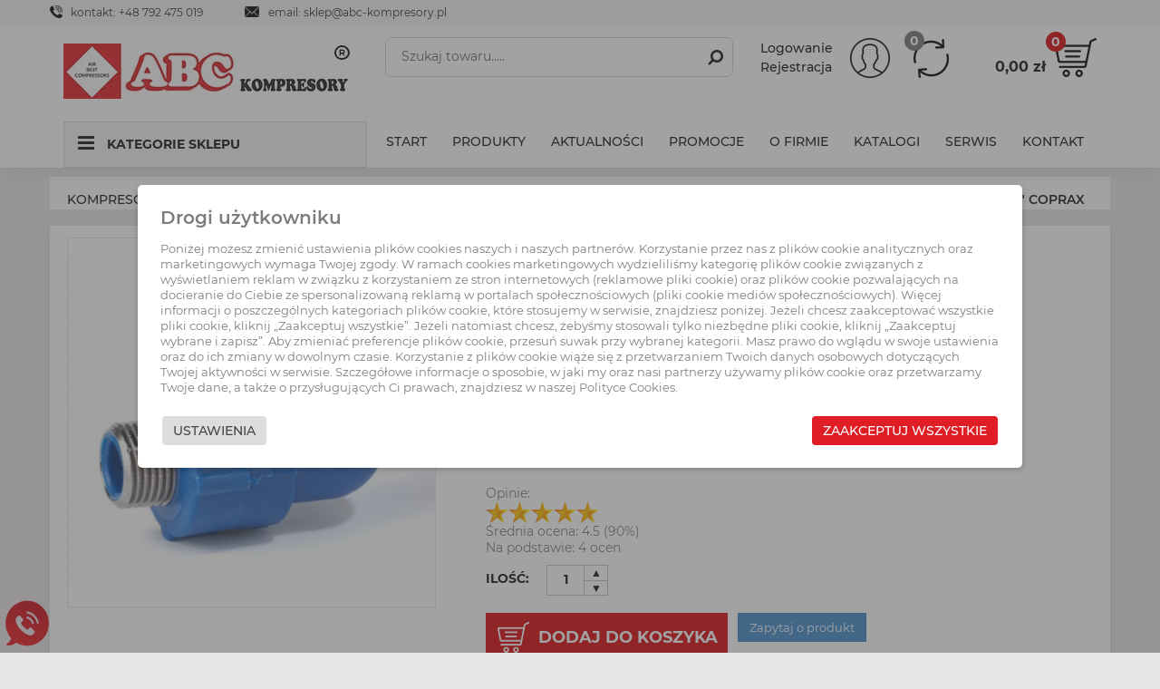

--- FILE ---
content_type: text/html; charset=utf-8
request_url: https://abc-kompresory.pl/coprax-elementy-instalacji-pneumatycznej/968-kolanko-z-gwintem-zewnetrznym-32-x-1-coprax.html
body_size: 13209
content:
<!DOCTYPE HTML>
<!--[if lt IE 7]> <html class="no-js lt-ie9 lt-ie8 lt-ie7" lang="pl-pl"><![endif]-->
<!--[if IE 7]><html class="no-js lt-ie9 lt-ie8 ie7" lang="pl-pl"><![endif]-->
<!--[if IE 8]><html class="no-js lt-ie9 ie8" lang="pl-pl"><![endif]-->
<!--[if gt IE 8]> <html class="no-js ie9" lang="pl-pl"><![endif]-->
<html lang="pl-pl">
	<head>
		<meta charset="utf-8" />
<title>
                                Kolanko z gwintem zewnętrznym 32 x 1&quot;Coprax  - cena, opinie, sklep, gdzie kupić - ABC Kompresory | Sprężarki
            </title>











                               <meta name="description" content="Sprawdź w naszej ofercie Kolanko z gwintem zewnętrznym 32 x 1" Coprax w kategorii Coprax elementy instalacji pneumatycznej ! Zapraszamy do zakupów!" />
            

						<link rel="canonical" href=https://abc-kompresory.pl/coprax-elementy-instalacji-pneumatycznej/968-kolanko-z-gwintem-zewnetrznym-32-x-1-coprax.html />
		 
		<meta name="generator" content="PrestaShop" />
		
		<meta name="viewport" content="width=device-width, minimum-scale=0.25, maximum-scale=1.6, initial-scale=1.0" />
		<meta name="apple-mobile-web-app-capable" content="yes" />
		<link rel="icon" type="image/vnd.microsoft.icon" href="/img/favicon.ico?1752766151" />
		<link rel="shortcut icon" type="image/x-icon" href="/img/favicon.ico?1752766151" />
														<link rel="stylesheet" href="https://abc-kompresory.pl/themes/abc-kompresory/cache/v_173_075cf6e0cd0af6a6157f093a1b40e2e7_all.css" type="text/css" media="all" />
																<link rel="stylesheet" href="https://abc-kompresory.pl/themes/abc-kompresory/cache/v_173_bac1d59d6d8eed88fa5081be0b9203be_print.css" type="text/css" media="print" />
													<meta property="og:type" content="product" />
<meta property="og:url" content="https://abc-kompresory.pl/coprax-elementy-instalacji-pneumatycznej/968-kolanko-z-gwintem-zewnetrznym-32-x-1-coprax.html" />
<meta property="og:title" content="Kolanko z gwintem zewnętrznym 32 x 1&quot;Coprax " />
<meta property="og:site_name" content="abc-kompresory.pl" />
<meta property="og:description" content="MUFA DO INSTALACJI SPRĘŻONEGO POWIETRZA " />
<meta property="og:image" content="https://abc-kompresory.pl/1350-large_default/kolanko-z-gwintem-zewnetrznym-32-x-1-coprax.jpg" />
<meta property="product:pretax_price:amount" content="37.99" />
<meta property="product:pretax_price:currency" content="PLN" />
<meta property="product:price:amount" content="46.73" />
<meta property="product:price:currency" content="PLN" />
<!-- emarketing start -->





<!-- emarketing end -->
		<!--[if IE 8]>
		
<script src="https://oss.maxcdn.com/libs/html5shiv/3.7.0/html5shiv.js"></script>
		
<script src="https://oss.maxcdn.com/libs/respond.js/1.3.0/respond.min.js"></script>
		<![endif]-->
		<link rel="stylesheet" href="https://abc-kompresory.pl/themes/abc-kompresory/js/perfect-scrollbar/perfect-scrollbar.min.css" type="text/css" media="all" />


<!-- Google Tag Manager -->

<!-- End Google Tag Manager -->



    
    



































	</head>
	<body id="product" class="product product-968 product-kolanko-z-gwintem-zewnetrznym-32-x-1-coprax category-56 category-coprax-elementy-instalacji-pneumatycznej hide-left-column hide-right-column lang_pl">
	

<!-- Google Tag Manager (noscript) -->
<noscript><iframe src="https://www.googletagmanager.com/ns.html?id=GTM-P7GKRBF"
height="0" width="0" style="display:none;visibility:hidden"></iframe></noscript>
<!-- End Google Tag Manager (noscript) -->

	
	
	
					<div id="page">
			<div class="header-container">
				<header id="header">
																<div class="banner">
							<div class="container">
								<div class="row">
									<div id="shopcontact"><span class="phone_contact"><i class="icon-phone"></i>&nbsp;kontakt:&nbsp;<a href="tel:+48 792 475 019" rel="nofollow">+48 792 475 019</a></span><span class="email_contact"><i class="icon-envelope-o"></i>&nbsp;email:&nbsp;<a href="mailto:sklep@abc-kompresory.pl" title="sklep@abc-kompresory.pl" rel="nofollow">sklep@abc-kompresory.pl</a></li></div>
								</div>
							</div>
						</div>
										<div class="container">
						<div class="headss">
						<div class="container">
							<div class="row">
								<div id="header_logo">
									<a rel="nofollow" href="https://abc-kompresory.pl/" title="abc-kompresory.pl" style="max-width:318px;">
										<img class="logo img-responsive" src="https://abc-kompresory.pl/img/abc-kompresory-logo-1607341647.jpg" alt="abc-kompresory.pl" width="318" height="61"/>
									</a>
								</div>
								<div id="search_block_top" class="col-sm-4 clearfix"><form id="searchbox" method="get" action="//abc-kompresory.pl/szukaj" ><p><input type="hidden" name="controller" value="search" /><input type="hidden" name="orderby" value="position" /><input type="hidden" name="orderway" value="desc" /><input class="search_query form-control" type="text" id="search_query_top" name="search_query" placeholder="Szukaj towaru....." value="" /><button type="submit" name="submit_search" class="btn button-search" title="Szukaj"><span><i class="icon-search"></i></span></button></p></form></div><div class="header_user_info_desktop">
<div id="header_user_info">
	<ul>
					<li>
				<a class="login" href="https://abc-kompresory.pl/twoje-konto" rel="nofollow" title="Logowanie">
					Logowanie
				</a>
			</li>
			<li>
				<a class="register" href="https://abc-kompresory.pl/logowanie" rel="nofollow" title="Rejestracja">
					Rejestracja
				</a>
			</li>
			</ul>
			<form method="post" action="https://abc-kompresory.pl/products-comparison" class="compare-form">
			<button type="submit" class="bt_compare bt_compare" disabled="disabled" title="Porównywarka">
				<strong class="total-compare-val">0</strong>
			</button>
			<input type="hidden" name="compare_product_count" class="compare_product_count" value="0" />
			<input type="hidden" name="compare_product_list" class="compare_product_list" value="" />
		</form>
	</div>

</div><div id="cartix" class="col-sm-4 clearfix">
	<div class="shopping_cart">
		<a href="https://abc-kompresory.pl/szybkie-zakupy" title="Pokaż mój koszyk" rel="nofollow">
			<span class="ajax_cart_quantity">0</span>
			<span class="ajax_cart_product_txt unvisible">produkt</span>
			<span class="ajax_cart_product_txt_s unvisible">produkty(ów)</span>
			<span class="ajax_cart_total unvisible">
							</span>
			<span class="ajax_cart_no_product">0,00 zł</span>
					</a>
					<div class="cart_block block exclusive">
				<div class="block_content">
					<div class="cart_block_list">
												<p class="cart_block_no_products">
							Brak produktów
						</p>
																		<div class="cart-prices">
							<div class="cart-prices-line first-line">
								<span class="price cart_block_shipping_cost ajax_cart_shipping_cost unvisible">
																			 Do ustalenia																	</span>
								<span class="unvisible">
									Wysyłka
								</span>
							</div>
																					<div class="cart-prices-line last-line">
								<span class="price cart_block_total ajax_block_cart_total">0,00 zł</span>
								<span>Razem</span>
							</div>
													</div>
						<p class="cart-buttons">
							<a id="button_order_cart" class="btn btn-default button button-small" href="https://abc-kompresory.pl/szybkie-zakupy" title="Realizuj zamówienie" rel="nofollow">
								<span>
									Realizuj zamówienie<i class="icon-chevron-right right"></i>
								</span>
							</a>
						</p>
					</div>
				</div>
			</div>
			</div>
</div>

	<div id="layer_cart">
		<div class="clearfix">
			<div class="layer_cart_product col-xs-12 col-md-6">
				<span class="cross" title="Zamknij okno"></span>
				<span class="title">
					<i class="icon-check"></i>Produkt został dodany do koszyka!
				</span>
				<div class="product-image-container layer_cart_img">
				</div>
				<div class="layer_cart_product_info">
					<span id="layer_cart_product_title" class="product-name"></span>
					<span id="layer_cart_product_attributes"></span>
					<div>
						<strong class="dark">Ilość</strong>
						<span id="layer_cart_product_quantity"></span>
					</div>
					<div>
						<strong class="dark">Razem</strong>
						<span id="layer_cart_product_price"></span>
					</div>
				</div>
			</div>
			<div class="layer_cart_cart col-xs-12 col-md-6">
				<span class="title">
					<span class="ajax_cart_product_txt_s  unvisible">
						Jest <span class="ajax_cart_quantity">0</span> produktów w koszyku.
					</span>
					<span class="ajax_cart_product_txt ">
						Jest 1 produkt w koszyku.
					</span>
				</span>
				<div class="layer_cart_row">
					<strong class="dark">
						Ilość produktów
											</strong>
					<span class="ajax_block_products_total">
											</span>
				</div>

								<div class="layer_cart_row">
					<strong class="dark unvisible">
						Suma dostaw&nbsp;					</strong>
					<span class="ajax_cart_shipping_cost unvisible">
													 Do ustalenia											</span>
				</div>
								<div class="layer_cart_row">
					<strong class="dark">
						Razem
											</strong>
					<span class="ajax_block_cart_total">
											</span>
				</div>
				<div class="button-container">
					<span class="continue btn btn-default button exclusive-medium" title="Kontynuuj zakupy">
						<span>
							<i class="icon-chevron-left left"></i>Kontynuuj zakupy
						</span>
					</span>
					<a class="btn btn-default button button-medium"	href="https://abc-kompresory.pl/szybkie-zakupy" title="Przejdź do koszyka" rel="nofollow">
						<span>
							Przejdź do koszyka<i class="icon-chevron-right right"></i>
						</span>
					</a>
				</div>
			</div>
		</div>
		<div class="crossseling"></div>
	</div>
	<div class="layer_cart_overlay"></div>
							</div>
						</div>
					</div>
										<div class="nav"><div class="container"><div class="row"><nav><div id="block_top_menu" class="sf-contener clearfix col-lg-12">
	<div class="cat-title">Menu</div>
	
<ul class="sf-menu clearfix menu-content">
	
<div class="mobile-info">
<div id="header_user_info">
	<ul>
					<li>
				<a class="login" href="https://abc-kompresory.pl/twoje-konto" rel="nofollow" title="Log in">
					Logowanie
				</a>
			</li>
			<li>
				<a class="register" href="https://abc-kompresory.pl/logowanie" rel="nofollow" title="Registration">
					Rejestracja
				</a>
			</li>
			</ul>
			<form method="post" action="https://abc-kompresory.pl/products-comparison" class="compare-form">
			<button type="submit" class="bt_compare bt_compare" disabled="disabled" title="Compare">
				<strong class="total-compare-val">0</strong>
			</button>
			<input type="hidden" name="compare_product_count" class="compare_product_count" value="0" />
			<input type="hidden" name="compare_product_list" class="compare_product_list" value="" />
		</form>
	</div>
</div>







		<li id="lnkid_0"><a href="https://abc-kompresory.pl/" title="Start">Start</a></li>
		<li id="catid_2" class="catleft"><a title="Produkty"><span class="fixpc">Kategorie sklepu</span><span class="fixmob">Produkty</span></a><ul><li id="catid_5" class="catleft"><a href="https://abc-kompresory.pl/5-kompresor-srubowy" title="Kompresor śrubowy"><span class="fixpc">Kompresor śrubowy</span><span class="fixmob">Kompresor śrubowy</span></a><ul><li id="catid_79" class="catleft"><a href="https://abc-kompresory.pl/79-kompresor-srubowy-22-kw" title="Kompresor śrubowy 2,2 kW"><span class="fixpc">Kompresor śrubowy 2,2 kW</span><span class="fixmob">Kompresor śrubowy 2,2 kW</span></a></li><li id="catid_80" class="catleft"><a href="https://abc-kompresory.pl/80-kompresor-srubowy-3-kw" title="Kompresor śrubowy 3 kW"><span class="fixpc">Kompresor śrubowy 3 kW</span><span class="fixmob">Kompresor śrubowy 3 kW</span></a></li><li id="catid_82" class="catleft"><a href="https://abc-kompresory.pl/82-kompresor-srubowy-4-kw" title="Kompresor śrubowy 4 kW"><span class="fixpc">Kompresor śrubowy 4 kW</span><span class="fixmob">Kompresor śrubowy 4 kW</span></a></li><li id="catid_83" class="catleft"><a href="https://abc-kompresory.pl/83-kompresor-srubowy-55-kw" title="Kompresor śrubowy 5,5 kW"><span class="fixpc">Kompresor śrubowy 5,5 kW</span><span class="fixmob">Kompresor śrubowy 5,5 kW</span></a></li><li id="catid_84" class="catleft"><a href="https://abc-kompresory.pl/84-kompresor-srubowy-75-kw" title="Kompresor śrubowy 7,5 kW"><span class="fixpc">Kompresor śrubowy 7,5 kW</span><span class="fixmob">Kompresor śrubowy 7,5 kW</span></a></li><li id="catid_85" class="catleft"><a href="https://abc-kompresory.pl/85-kompresor-srubowy-11-kw" title="Kompresor śrubowy 11 kW"><span class="fixpc">Kompresor śrubowy 11 kW</span><span class="fixmob">Kompresor śrubowy 11 kW</span></a></li><li id="catid_87" class="catleft"><a href="https://abc-kompresory.pl/87-kompresor-srubowy-15-kw" title="Kompresor śrubowy 15 kW"><span class="fixpc">Kompresor śrubowy 15 kW</span><span class="fixmob">Kompresor śrubowy 15 kW</span></a></li><li id="catid_86" class="catleft"><a href="https://abc-kompresory.pl/86-kompresor-srubowy-18-kw" title="Kompresor śrubowy 18 kW"><span class="fixpc">Kompresor śrubowy 18 kW</span><span class="fixmob">Kompresor śrubowy 18 kW</span></a></li></ul></li><li id="catid_4" class="catleft"><a href="https://abc-kompresory.pl/4-kompresor-tlokowy" title="Kompresor tłokowy"><span class="fixpc">Kompresor tłokowy</span><span class="fixmob">Kompresor tłokowy</span></a><ul><li id="catid_74" class="catleft"><a href="https://abc-kompresory.pl/74-kompresor-6l" title="Kompresor 6l"><span class="fixpc">Kompresor 6l</span><span class="fixmob">Kompresor 6l</span></a></li><li id="catid_73" class="catleft"><a href="https://abc-kompresory.pl/73-kompresor-24l" title="Kompresor 24l"><span class="fixpc">Kompresor 24l</span><span class="fixmob">Kompresor 24l</span></a></li><li id="catid_66" class="catleft"><a href="https://abc-kompresory.pl/66-kompresor-50l" title="Kompresor 50l"><span class="fixpc">Kompresor 50l</span><span class="fixmob">Kompresor 50l</span></a></li><li id="catid_67" class="catleft"><a href="https://abc-kompresory.pl/67-kompresor-100l" title="Kompresor 100l"><span class="fixpc">Kompresor 100l</span><span class="fixmob">Kompresor 100l</span></a></li><li id="catid_68" class="catleft"><a href="https://abc-kompresory.pl/68-kompresor-150l" title="Kompresor 150l"><span class="fixpc">Kompresor 150l</span><span class="fixmob">Kompresor 150l</span></a></li><li id="catid_69" class="catleft"><a href="https://abc-kompresory.pl/69-kompresor-200l" title="Kompresor 200l"><span class="fixpc">Kompresor 200l</span><span class="fixmob">Kompresor 200l</span></a></li><li id="catid_70" class="catleft"><a href="https://abc-kompresory.pl/70-kompresor-270l" title="Kompresor 270L"><span class="fixpc">Kompresor 270L</span><span class="fixmob">Kompresor 270L</span></a></li><li id="catid_71" class="catleft"><a href="https://abc-kompresory.pl/71-kompresor-500l" title="Kompresor 500l"><span class="fixpc">Kompresor 500l</span><span class="fixmob">Kompresor 500l</span></a></li><li id="catid_72" class="catleft"><a href="https://abc-kompresory.pl/72-kompresor-bezolejowy" title="Kompresor bezolejowy"><span class="fixpc">Kompresor bezolejowy</span><span class="fixmob">Kompresor bezolejowy</span></a></li><li id="catid_77" class="catleft"><a href="https://abc-kompresory.pl/77-kompresor-230v" title="Kompresor 230V"><span class="fixpc">Kompresor 230V</span><span class="fixmob">Kompresor 230V</span></a></li><li id="catid_78" class="catleft"><a href="https://abc-kompresory.pl/78-kompresor-400v" title="Kompresor 400V"><span class="fixpc">Kompresor 400V</span><span class="fixmob">Kompresor 400V</span></a></li><li id="catid_95" class="catleft"><a href="https://abc-kompresory.pl/95-kompresor-gudepol-100-l" title="Kompresor Gudepol 100 l "><span class="fixpc">Kompresor Gudepol 100 l </span><span class="fixmob">Kompresor Gudepol 100 l </span></a></li><li id="catid_96" class="catleft"><a href="https://abc-kompresory.pl/96-kompresor-gudepol-200-l" title="Kompresor Gudepol 200 l "><span class="fixpc">Kompresor Gudepol 200 l </span><span class="fixmob">Kompresor Gudepol 200 l </span></a></li><li id="catid_97" class="catleft"><a href="https://abc-kompresory.pl/97-kompresor-gudepol-270-l" title="Kompresor Gudepol 270 l "><span class="fixpc">Kompresor Gudepol 270 l </span><span class="fixmob">Kompresor Gudepol 270 l </span></a></li></ul></li><li id="catid_13" class="catleft"><a href="https://abc-kompresory.pl/13-osprzet-do-sprezarek" title="Osprzęt do sprężarek"><span class="fixpc">Osprzęt do sprężarek</span><span class="fixmob">Osprzęt do sprężarek</span></a><ul><li id="catid_33" class="catleft"><a href="https://abc-kompresory.pl/33-pompy-sprezarkowe" title="Pompy sprężarkowe"><span class="fixpc">Pompy sprężarkowe</span><span class="fixmob">Pompy sprężarkowe</span></a></li><li id="catid_34" class="catleft"><a href="https://abc-kompresory.pl/34-wylaczniki-cisnieniowe" title="Wyłączniki ciśnieniowe"><span class="fixpc">Wyłączniki ciśnieniowe</span><span class="fixmob">Wyłączniki ciśnieniowe</span></a></li><li id="catid_35" class="catleft"><a href="https://abc-kompresory.pl/35-zawory-bezpieczenstwa" title="Zawory bezpieczeństwa"><span class="fixpc">Zawory bezpieczeństwa</span><span class="fixmob">Zawory bezpieczeństwa</span></a></li><li id="catid_36" class="catleft"><a href="https://abc-kompresory.pl/36-oleje" title="Oleje"><span class="fixpc">Oleje</span><span class="fixmob">Oleje</span></a></li><li id="catid_37" class="catleft"><a href="https://abc-kompresory.pl/37-reduktory-do-sprezarek" title="Reduktor do sprężarki"><span class="fixpc">Reduktor do sprężarki</span><span class="fixmob">Reduktor do sprężarki</span></a></li><li id="catid_38" class="catleft"><a href="https://abc-kompresory.pl/38-zawory-zwrotne" title="Zawory zwrotne"><span class="fixpc">Zawory zwrotne</span><span class="fixmob">Zawory zwrotne</span></a></li></ul></li><li id="catid_8" class="catleft"><a href="https://abc-kompresory.pl/8-osuszacze-powietrza" title="Osuszacze powietrza"><span class="fixpc">Osuszacze powietrza</span><span class="fixmob">Osuszacze powietrza</span></a><ul><li id="catid_39" class="catleft"><a href="https://abc-kompresory.pl/39-osuszacze-ziebnicze" title="Osuszacze ziębnicze"><span class="fixpc">Osuszacze ziębnicze</span><span class="fixmob">Osuszacze ziębnicze</span></a></li><li id="catid_40" class="catleft"><a href="https://abc-kompresory.pl/40-separatory-cyklonowe" title="Separatory cyklonowe"><span class="fixpc">Separatory cyklonowe</span><span class="fixmob">Separatory cyklonowe</span></a></li><li id="catid_41" class="catleft"><a href="https://abc-kompresory.pl/41-filtry-centralne" title="Filtry centralne"><span class="fixpc">Filtry centralne</span><span class="fixmob">Filtry centralne</span></a></li><li id="catid_42" class="catleft"><a href="https://abc-kompresory.pl/42-osuszacze-adsorpcyjne" title="Osuszacze adsorpcyjne"><span class="fixpc">Osuszacze adsorpcyjne</span><span class="fixmob">Osuszacze adsorpcyjne</span></a></li><li id="catid_43" class="catleft"><a href="https://abc-kompresory.pl/43-separatory-woda-olej" title="Separatory woda-olej"><span class="fixpc">Separatory woda-olej</span><span class="fixmob">Separatory woda-olej</span></a></li></ul></li><li id="catid_10" class="catleft"><a href="https://abc-kompresory.pl/10-zbiorniki-cisnieniowe" title="Zbiorniki ciśnieniowe"><span class="fixpc">Zbiorniki ciśnieniowe</span><span class="fixmob">Zbiorniki ciśnieniowe</span></a><ul><li id="catid_44" class="catleft"><a href="https://abc-kompresory.pl/44-uzbrojenie-zbiornika" title="Uzbrojenie zbiornika"><span class="fixpc">Uzbrojenie zbiornika</span><span class="fixmob">Uzbrojenie zbiornika</span></a></li></ul></li><li id="catid_63" class="catleft"><a href="https://abc-kompresory.pl/63-falownik-przemiennik-czestotliwosci" title="Falownik / przemiennik częstotliwości"><span class="fixpc">Falownik / przemiennik częstotliwości</span><span class="fixmob">Falownik / przemiennik częstotliwości</span></a></li><li id="catid_60" class="catleft"><a href="https://abc-kompresory.pl/60-generatory-tlenu" title="GENERATORY TLENU"><span class="fixpc">GENERATORY TLENU</span><span class="fixmob">GENERATORY TLENU</span></a></li><li id="catid_11" class="catleft"><a href="https://abc-kompresory.pl/11-instalacja-pneumatyczna" title="Instalacja pneumatyczna"><span class="fixpc">Instalacja pneumatyczna</span><span class="fixmob">Instalacja pneumatyczna</span></a><ul><li id="catid_45" class="catleft"><a href="https://abc-kompresory.pl/45-wykonanie-instalacji" title="Wykonanie instalacji"><span class="fixpc">Wykonanie instalacji</span><span class="fixmob">Wykonanie instalacji</span></a></li><li id="catid_46" class="catleft"><a href="https://abc-kompresory.pl/46-filtry-reduktory-naolejacze" title="Filtry, reduktory, naolejacze"><span class="fixpc">Filtry, reduktory, naolejacze</span><span class="fixmob">Filtry, reduktory, naolejacze</span></a></li><li id="catid_47" class="catleft"><a href="https://abc-kompresory.pl/47-manometry" title="Manometry"><span class="fixpc">Manometry</span><span class="fixmob">Manometry</span></a></li><li id="catid_48" class="catleft"><a href="https://abc-kompresory.pl/48-wyrzutniki-automatyczne" title="Wyrzutniki automatyczne"><span class="fixpc">Wyrzutniki automatyczne</span><span class="fixmob">Wyrzutniki automatyczne</span></a></li><li id="catid_56" class="catleft"><a href="https://abc-kompresory.pl/56-coprax-elementy-instalacji-pneumatycznej" title="Coprax elementy instalacji pneumatycznej "><span class="fixpc">Coprax elementy instalacji pneumatycznej </span><span class="fixmob">Coprax elementy instalacji pneumatycznej </span></a></li><li id="catid_62" class="catleft"><a href="https://abc-kompresory.pl/62-aircom-elementy-instalacji-pneumatycznej" title="AIRCOM elementy instalacji pneumatycznej"><span class="fixpc">AIRCOM elementy instalacji pneumatycznej</span><span class="fixmob">AIRCOM elementy instalacji pneumatycznej</span></a></li><li id="catid_16" class="catleft"><a href="https://abc-kompresory.pl/16-armatura-pneumatyczna" title="Armatura pneumatyczna"><span class="fixpc">Armatura pneumatyczna</span><span class="fixmob">Armatura pneumatyczna</span></a><ul><li id="catid_49" class="catleft"><a href="https://abc-kompresory.pl/49-armatura" title="Armatura"><span class="fixpc">Armatura</span><span class="fixmob">Armatura</span></a></li><li id="catid_50" class="catleft"><a href="https://abc-kompresory.pl/50-szybko-zlaczki" title="Szybko złączki"><span class="fixpc">Szybko złączki</span><span class="fixmob">Szybko złączki</span></a></li><li id="catid_51" class="catleft"><a href="https://abc-kompresory.pl/51-zlaczki-maszynowe" title="Złączki maszynowe"><span class="fixpc">Złączki maszynowe</span><span class="fixmob">Złączki maszynowe</span></a></li><li id="catid_52" class="catleft"><a href="https://abc-kompresory.pl/52-armatura-gwintowana" title="Armatura gwintowana"><span class="fixpc">Armatura gwintowana</span><span class="fixmob">Armatura gwintowana</span></a></li></ul></li><li id="catid_64" class="catleft"><a href="https://abc-kompresory.pl/64-akcesoria-pneumatyczne" title="Akcesoria pneumatyczne"><span class="fixpc">Akcesoria pneumatyczne</span><span class="fixmob">Akcesoria pneumatyczne</span></a><ul><li id="catid_65" class="catleft"><a href="https://abc-kompresory.pl/65-pistolety-do-przedmuchiwania" title="Pistolety do przedmuchiwania"><span class="fixpc">Pistolety do przedmuchiwania</span><span class="fixmob">Pistolety do przedmuchiwania</span></a></li></ul></li><li id="catid_15" class="catleft"><a href="https://abc-kompresory.pl/15-przewody-pneumatyczne" title="Przewody pneumatyczne"><span class="fixpc">Przewody pneumatyczne</span><span class="fixmob">Przewody pneumatyczne</span></a><ul><li id="catid_53" class="catleft"><a href="https://abc-kompresory.pl/53-przewody-spiralne" title="Przewody spiralne"><span class="fixpc">Przewody spiralne</span><span class="fixmob">Przewody spiralne</span></a></li><li id="catid_55" class="catleft"><a href="https://abc-kompresory.pl/55-przewody-pcv-pu-pa" title="Przewody pcv-pu-pa"><span class="fixpc">Przewody pcv-pu-pa</span><span class="fixmob">Przewody pcv-pu-pa</span></a></li></ul></li></ul></li><li id="catid_57" class="catleft"><a href="https://abc-kompresory.pl/57-polecane-produkty" title="POLECANE PRODUKTY"><span class="fixpc">POLECANE PRODUKTY</span><span class="fixmob">POLECANE PRODUKTY</span></a><ul><li id="catid_59" class="catleft"><a href="https://abc-kompresory.pl/59-sprezarki-stomatologiczne" title="Sprężarki stomatologiczne"><span class="fixpc">Sprężarki stomatologiczne</span><span class="fixmob">Sprężarki stomatologiczne</span></a></li></ul></li><li id="catid_75" class="catleft"><a href="https://abc-kompresory.pl/75-zastosowanie" title="Zastosowanie"><span class="fixpc">Zastosowanie</span><span class="fixmob">Zastosowanie</span></a><ul><li id="catid_98" class="catleft"><a href="https://abc-kompresory.pl/98-kompresory-do-malowania" title="Kompresory do malowania"><span class="fixpc">Kompresory do malowania</span><span class="fixmob">Kompresory do malowania</span></a></li><li id="catid_99" class="catleft"><a href="https://abc-kompresory.pl/99-kompresory-do-piaskowania" title="Kompresory do piaskowania"><span class="fixpc">Kompresory do piaskowania</span><span class="fixmob">Kompresory do piaskowania</span></a></li><li id="catid_91" class="catleft"><a href="https://abc-kompresory.pl/91-kompresor-do-pompowania-kol" title="Kompresor do pompowania kół"><span class="fixpc">Kompresor do pompowania kół</span><span class="fixmob">Kompresor do pompowania kół</span></a></li><li id="catid_100" class="catleft"><a href="https://abc-kompresory.pl/100-kompresory-do-przedmuchiwania" title="Kompresory do przedmuchiwania"><span class="fixpc">Kompresory do przedmuchiwania</span><span class="fixmob">Kompresory do przedmuchiwania</span></a></li><li id="catid_101" class="catleft"><a href="https://abc-kompresory.pl/101-kompresory-do-gwozdziarki" title="Kompresory do gwoździarki"><span class="fixpc">Kompresory do gwoździarki</span><span class="fixmob">Kompresory do gwoździarki</span></a></li><li id="catid_92" class="catleft"><a href="https://abc-kompresory.pl/92-kompresor-do-tynkowania" title="Kompresor do tynkowania"><span class="fixpc">Kompresor do tynkowania</span><span class="fixmob">Kompresor do tynkowania</span></a></li><li id="catid_102" class="catleft"><a href="https://abc-kompresory.pl/102-kompresory-do-klucza-udarowego" title="Kompresory do klucza udarowego"><span class="fixpc">Kompresory do klucza udarowego</span><span class="fixmob">Kompresory do klucza udarowego</span></a></li><li id="catid_90" class="catleft"><a href="https://abc-kompresory.pl/90-kompresor-do-domu" title="Kompresor do domu"><span class="fixpc">Kompresor do domu</span><span class="fixmob">Kompresor do domu</span></a></li><li id="catid_103" class="catleft"><a href="https://abc-kompresory.pl/103-kompresory-do-laboratorium" title="Kompresory do laboratorium"><span class="fixpc">Kompresory do laboratorium</span><span class="fixmob">Kompresory do laboratorium</span></a></li><li id="catid_104" class="catleft"><a href="https://abc-kompresory.pl/104-kompresory-do-szlifowania" title="Kompresory do szlifowania"><span class="fixpc">Kompresory do szlifowania</span><span class="fixmob">Kompresory do szlifowania</span></a></li><li id="catid_105" class="catleft"><a href="https://abc-kompresory.pl/105-kompresory-do-wiercenia" title="Kompresory do wiercenia"><span class="fixpc">Kompresory do wiercenia</span><span class="fixmob">Kompresory do wiercenia</span></a></li><li id="catid_106" class="catleft"><a href="https://abc-kompresory.pl/106-kompresory-do-ciecia-metalu" title="Kompresory do cięcia metalu"><span class="fixpc">Kompresory do cięcia metalu</span><span class="fixmob">Kompresory do cięcia metalu</span></a></li></ul></li></ul></li><li id="lnkid_1"><a href="/" title="Start">Start</a></li>
<li id="lnkid_2"><a href="/4-kompresor-tlokowy" title="Produkty">Produkty</a></li>
<li id="lnkid_3"><a href="/news" title="Aktualności">Aktualności</a></li>
<li id="lnkid_4"><a href="/promocje" title="Promocje">Promocje</a></li>
<li id="cmsid_4" ><a href="https://abc-kompresory.pl/content/4-o-firmie" title="O firmie">O firmie</a></li>
<li id="lnkid_7"><a href="/katalogi" title="Katalogi">Katalogi</a></li>
<li id="lnkid_6"><a href="/serwis" title="Serwis">Serwis</a></li>
<li id="lnkid_5"><a href="/kontakt" title="Kontakt">Kontakt</a></li>

				
	
<li class="carti-mobile">

	<div class="shopping_cart">
		<a href="https://abc-kompresory.pl/" title="View my shopping cart" rel="nofollow">
			<span class="ajax_cart_quantity">0</span>
			<span class="ajax_cart_product_txt unvisible">product</span>
			<span class="ajax_cart_product_txt_s unvisible">products</span>
			<span class="ajax_cart_total unvisible">
							</span>
			<span class="ajax_cart_no_product">0,00 zł</span>
					</a>
					<div class="cart_block block exclusive">
				<div class="block_content">
					<div class="cart_block_list">
												<p class="cart_block_no_products">
							No products
						</p>
																		<div class="cart-prices">
							<div class="cart-prices-line first-line">
								<span class="price cart_block_shipping_cost ajax_cart_shipping_cost unvisible">
																			 To be determined																	</span>
								<span class="unvisible">
									Shipping
								</span>
							</div>
																					<div class="cart-prices-line last-line">
								<span class="price cart_block_total ajax_block_cart_total"></span>
								<span>Total</span>
							</div>
													</div>
						<p class="cart-buttons">
							<a id="button_order_cart" class="btn btn-default button button-small" href="https://abc-kompresory.pl/" title="Check out" rel="nofollow">
								<span>
									Check out<i class="icon-chevron-right right"></i>
								</span>
							</a>
						</p>
					</div>
				</div>
			</div>
			</div>



</li>


	</ul>
	


	
	
		
	
</div></nav></div></div></div></div>				</header>
			</div>
			<div class="columns-container">
				<div id="columns" class="container">
					<div id="slider_row" class="row">
																	</div>
					<div class="row">
																		<div id="center_column" class="center_column col-xs-12 col-sm-12">
															<div class="breadcrumb clearfix" >
	
		<a class="home"  href="https://abc-kompresory.pl/" title="Powr&oacute;t do strony gł&oacute;wnej">
			<span >Kompresory</span>
			
		</a>
	
	
			<span class="navigation-pipe">&gt;</span>
					<span class="navigation_page"><span><a  href="https://abc-kompresory.pl/11-instalacja-pneumatyczna" title="Instalacja pneumatyczna" ><span >Instalacja pneumatyczna</span></a></span><span class="navigation-pipe">></span><span><a  href="https://abc-kompresory.pl/56-coprax-elementy-instalacji-pneumatycznej" title="Coprax elementy instalacji pneumatycznej " ><span >Coprax elementy instalacji pneumatycznej </span></a></span><span class="navigation-pipe">></span>Kolanko z gwintem zewnętrznym 32 x 1" Coprax</span>
			</div>



							
	﻿


								
	<div class="bordix" itemscope itemtype="https://schema.org/Product">
		<div class="product-container">
			<meta itemprop="url" content="https://abc-kompresory.pl/coprax-elementy-instalacji-pneumatycznej/968-kolanko-z-gwintem-zewnetrznym-32-x-1-coprax.html">
			<div class="primary_block row">
									<div class="container hidden">
						<div class="top-hr"></div>
					</div>
																<div class="pb-left-column col-xs-12 col-sm-4 col-md-5">
					<div id="image-block" class="clearfix">
																									<span id="view_full_size">
																	<img id="bigpic" src="https://abc-kompresory.pl/1350-large_default/kolanko-z-gwintem-zewnetrznym-32-x-1-coprax.jpg" title="Kolanko Coprax  25 mm" alt="Kolanko Coprax  25 mm" width="417" height="417" itemprop="image"/>
																			<span class="span_link no-print">Zobacz większe</span>
																								</span>
											</div>
											<div id="views_block" class="clearfix hidden" style="max-width:417px;">
							<div id="thumbslist">
								<ul id="thumbslistframe">
																																																																											<li id="thumbnail_1350"  class="last">
												<a href="https://abc-kompresory.pl/1350-thickbox_default/kolanko-z-gwintem-zewnetrznym-32-x-1-coprax.jpg"	data-fancybox-group="other-views" class="fancybox shown" title="Kolanko Coprax  25 mm">
													<img class="img-responsive" id="thumb_1350" src="https://abc-kompresory.pl/1350-cart_default/kolanko-z-gwintem-zewnetrznym-32-x-1-coprax.jpg" alt="Kolanko Coprax  25 mm" title="Kolanko Coprax  25 mm"  height="82" width="82" />
												</a>
											</li>
																											</ul>
								
									
								
							</div>
						</div>
														</div>
				<div class="pb-center-column col-xs-12 col-sm-6">
					<div class="pb-right-column col-xs-12 col-sm-4 col-md-3">
												<h1 itemprop="name">Kolanko z gwintem zewnętrznym 32 x 1&quot; Coprax</h1>
												<div class="content_prices clearfix">
															<div class="cena">
									<p id="pretaxe_price">Cena: <span id="pretaxe_price_display">37,99 zł</span> netto</p>
									<p class="our_price_display" itemprop="offers" itemscope itemtype="https://schema.org/Offer"><link itemprop="availability" href="https://schema.org/InStock"/>Cena: <span id="our_price_display" class="price" itemprop="price" content="46.7277">46,73 zł</span>&nbsp;brutto<meta itemprop="priceCurrency" content="PLN" /></p>
									<p id="old_price" class="hidden">
																					
											<span id="old_price_display">
												<span class="price"></span>
											</span>
																			</p>
									<p id="reduction_percent"  style="display:none;"><span id="reduction_percent_display"></span></p>
									<p id="reduction_amount"  style="display:none"><span id="reduction_amount_display"></span></p>
								</div>
																															 
							
							
							<div class="clear"></div>
						</div>
						<div class="avail_txt">
																					<p id="product_reference">
								<label>Kod produktu:</label>&nbsp;
								<span class="editable" itemprop="sku" content="721.432"></span>
							</p>
						</div>
						<hr />
													<div id="short_description_block">
																	<div id="short_description_content" class="rte align_justify" itemprop="description">
										Kolanko z gwintem zewnętrzym 32 x 1" Coprax  do sprężonego powietrza PN 20 
									</div>
															</div>
						                        <div style="margin-bottom:10px;">
                        Opinie:<br />
  <img src="/img/gwiazdka_m.png" alt="" style="display:inline;" /><img src="/img/gwiazdka_m.png" alt="" style="display:inline;" /><img src="/img/gwiazdka_m.png" alt="" style="display:inline;" /><img src="/img/gwiazdka_m.png" alt="" style="display:inline;" /><img src="/img/gwiazdka_m.png" alt="" style="display:inline;" />
							<div>
  <div itemprop="aggregateRating" itemscope itemtype="http://schema.org/AggregateRating">
      <span>Średnia ocena: </span><span itemprop="ratingValue">4.5</span> (90%)<br />
      <span>Na podstawie: </span><span itemprop="reviewCount">4</span> ocen
      <meta itemprop="bestRating" content="5"/>
      <meta itemprop="worstRating" content="1"/>
    </div>
  </div>
						</div>
						<div style="clear:both;"></div>
													<form id="buy_block" action="https://abc-kompresory.pl/koszyk" method="post">
								<p class="hidden">
									<input type="hidden" name="token" value="bb4c93db568078f2e0ea58df2f054df0" />
									<input type="hidden" name="id_product" value="968" id="product_page_product_id" />
									<input type="hidden" name="add" value="1" />
									<input type="hidden" name="id_product_attribute" id="idCombination" value="" />
								</p>
								<div class="box-info-product">
																		<p id="availability_statut" style="display: none;" class="sheet"><!---->
										
										<span class="editable"><span id="availability_value" class="label label-success"></span></span>
									</p>
									<p id="availability_date" style="display: none;" class="sheet"><!---->
										<label id="availability_date_label">Data dostępności:</label>
										<span id="availability_date_value"></span>
									</p>
																			<p id="product_condition" class="sheet">
											<label>Stan:</label>
																							<link itemprop="itemCondition" href="https://schema.org/NewCondition"/>
												<span class="editable">Nowy produkt</span>
																					</p>
																																						<p class="warning_inline" id="last_quantities" style="display: none" >Ostatnie egzemplarze!</p>
																												<div class="product_attributes clearfix">
											<div id="attributes">
												<div class="clearfix"></div>
																																							<fieldset class="attribute_fieldset">
															<label class="attribute_label" for="group_12">Średnica Ø:</label>
																														<div class="attribute_list">
																																	<select name="group_12" id="group_12" class="form-control attribute_select no-print">
																																					<option value="138" selected="selected" title="25">25</option>
																																			</select>
																															</div>
														</fieldset>
																																				</div>
										</div>
																												<p id="quantity_wanted_p">
											<label for="quantity_wanted">Ilość:</label>
											<span class="inpfix">
												<input type="text" min="1" name="qty" id="quantity_wanted" class="text" value="1" />
												<a href="#" data-field-qty="qty" class="btn btn-default button-minus product_quantity_down">
													<span><i class="icon-minus"></i></span>
												</a>
												<a href="#" data-field-qty="qty" class="btn btn-default button-plus product_quantity_up">
													<span><i class="icon-plus"></i></span>
												</a>
											</span>
										</p>
																		<div class="box-cart-bottom">
										<div id="addcart">
											<p id="add_to_cart" class="buttons_bottom_block no-print">
												<button type="submit" name="Submit" class="exclusive">
																											<span><i class="icon-shopping-cart"></i> Dodaj do koszyka</span>
																									</button>
											</p>
										</div>
										<a id="send_aap_button" class="btn btn-primary" href="#send_AAP_form">
    <i class="fa icon-question-sign"></i> Zapytaj o produkt
</a>

<div style="display: none;">
    <div id="send_AAP_form" class="card">
        <div class="card-block">
            <div class="product clearfix col-lg-12">
                <img src="https://abc-kompresory.pl/1350-home_default/kolanko-z-gwintem-zewnetrznym-32-x-1-coprax.jpg" alt="Kolanko z gwintem zewnętrznym 32 x 1&quot; Coprax"/>
                <div class="product_desc">
                    <p class="product_name"><strong>Kolanko z gwintem zewnętrznym 32 x 1" Coprax</strong></p>
                                            <h3>Kolanko z gwintem zewnętrzym 32 x 1" Coprax  do sprężonego powietrza PN 20 </h3>
                                    </div>
            </div>

            <div class="col-lg-6">
                <fieldset class="form-group">
                    <label class="form-control-label" for="question">Twoje pytanie</label>
                    <textarea name="aapfree_question" id="aapfree_question" class="form-control"></textarea>
                </fieldset>
            </div>

            <div class="send_AAP_form_content col-lg-6" id="send_AAP_form_content">
                <div id="send_AAP_form_error" class="alert alert-danger" style="display:none;"></div>
                <div class="form_container">
                                            <fieldset class="form-group">
                            <label class="form-control-label" for="aapfree_author">Twoje imię</label>
                            <input id="aapfree_author" name="aapfree_author" type="text" value="" class="form-control"/>
                        </fieldset>
                                                                <fieldset class="form-group">
                            <label class="form-control-label" for="aapfree_email">Twój adres email</label>
                            <input id="aapfree_email" name="aapfree_email" type="text" value="" class="form-control"/>
                        </fieldset>
                                        <fieldset class="form-group">
                        <label class="form-control-label" for="aapfree_phone">Numer telefonu</label>
                        <input id="aapfree_phone" name="aapfree_phone" type="text" value="" class="form-control"/>
                    </fieldset>
                </div>
            </div>
            <div class="col-lg-12 send_AAP_form_content_button">
                <p class="submit pull-right">
                                        
                        <input onchange="if($(this).is(':checked')){$('#sendAAPEmail').removeClass('gdpr_disabled'); $('#sendAAPEmail').removeAttr('disabled'); $('#sendAAPEmail').click(function(){aapfreeEmail();});}else{$('#sendAAPEmail').addClass('gdpr_disabled'); $('#sendAAPEmail').off('click'); $('#sendAAPEmail').attr('disabled', 1); }"
                               id="gdpr_checkbox" type="checkbox">
                    
                        Akceptuję
                        <a target="_blank"
                           href="https://abc-kompresory.pl/content/2-polityka-prywatnosci">zasady</a>
                        polityki prywatności
                     &nbsp;
                    <input disabled id="sendAAPEmail" class="btn btn-primary gdpr_disabled" name="sendAAPEmail" type="submit" value="Wyślij"/>
                    <input id="id_product_send" name="id_product" type="hidden" value="968"/>
                </p>
            </div>
        </div>
    </div>
</div>
									</div>
									<p id="minimal_quantity_wanted_p" style="display: none;">
										Minimalną ilością w zam&oacute;wieniu dla tego produktu jest <b id="minimal_quantity_label">1</b>
									</p>
									<div id="oosHook" style="display: none;">
										
									</div>
								</div>
							</form>
												<ul id="usefull_link_block" class="clearfix no-print">	
							<li class="socialsharing facebook-share">
				<button data-type="facebook" type="button" class="btn btn-default btn-facebook social-sharing">
					<i class="icon-facebook"></i> Udostępnij
				</button>
			</li>
				 
			
<li class="print"><a href="javascript:print();">Wersja dla druku</a></li></ul>					</div>
				</div>
			</div>
			<div style="clear:both;"></div>
		</div>
					<div id="more_info_block">
									<ul id="more_info_tabs" class="idTabs idTabsShort clearfix"><li><a id="more_info_tab_more_info" href="#idTab1">Opis produktu</a></li><li><a href="#idTab2">Specyfikacja produktu</a></li></ul>
					<div id="more_info_sheets" class="sheets align_justify">
													<div id="idTab1" class="rte">
								<table>
<tbody>
<tr>
<td colspan="3">
<p><span><span>Przepływ</span></span></p>
</td>
<td colspan="11">
<p><span><span>Odległość pomiędzy kompresorem a najbardziej oddalonym urządzeniem.</span></span></p>
</td>
</tr>
<tr>
<td>
<p><span><span>l/min</span></span></p>
</td>
<td>
<p><span><span>m³/h</span></span></p>
</td>
<td>
<p><span><span>cfm</span></span></p>
</td>
<td>
<p><span><span>25m</span></span></p>
</td>
<td>
<p><span><span>50m</span></span></p>
</td>
<td>
<p><span><span>100m</span></span></p>
</td>
<td>
<p><span><span>150m</span></span></p>
</td>
<td>
<p><span><span>200m</span></span></p>
</td>
<td>
<p><span><span>300m</span></span></p>
</td>
<td>
<p><span><span>400m</span></span></p>
</td>
<td>
<p><span><span>500m</span></span></p>
</td>
<td>
<p><span><span>1000m</span></span></p>
</td>
<td>
<p><span><span>1500m</span></span></p>
</td>
<td>
<p><span><span>2000m</span></span></p>
</td>
</tr>
<tr>
<td>
<p><span>230</span></p>
</td>
<td>
<p><span>14</span></p>
</td>
<td>
<p><span>8</span></p>
</td>
<td>
<p><span>20</span></p>
</td>
<td>
<p><span>20</span></p>
</td>
<td>
<p><span>20</span></p>
</td>
<td>
<p><span>20</span></p>
</td>
<td>
<p><span>20</span></p>
</td>
<td>
<p><span>20</span></p>
</td>
<td>
<p><span>20</span></p>
</td>
<td>
<p><span>20</span></p>
</td>
<td>
<p><span>20</span></p>
</td>
<td>
<p><span>25</span></p>
</td>
<td>
<p><span>25</span></p>
</td>
</tr>
<tr>
<td>
<p><span>650</span></p>
</td>
<td>
<p><span>39</span></p>
</td>
<td>
<p><span>23</span></p>
</td>
<td>
<p><span>20</span></p>
</td>
<td>
<p><span>20</span></p>
</td>
<td>
<p><span>20</span></p>
</td>
<td>
<p><span>20</span></p>
</td>
<td>
<p><span>25</span></p>
</td>
<td>
<p><span>25</span></p>
</td>
<td>
<p><span>25</span></p>
</td>
<td>
<p><span>25</span></p>
</td>
<td>
<p><span>32</span></p>
</td>
<td>
<p><span>32</span></p>
</td>
<td>
<p><span>32</span></p>
</td>
</tr>
<tr>
<td>
<p><span>900</span></p>
</td>
<td>
<p><span>54</span></p>
</td>
<td>
<p><span>32</span></p>
</td>
<td>
<p><span>20</span></p>
</td>
<td>
<p><span>20</span></p>
</td>
<td>
<p><span>20</span></p>
</td>
<td>
<p><span>25</span></p>
</td>
<td>
<p><span>25</span></p>
</td>
<td>
<p><span>25</span></p>
</td>
<td>
<p><span>32</span></p>
</td>
<td>
<p><span>32</span></p>
</td>
<td>
<p><span>32</span></p>
</td>
<td>
<p><span>40</span></p>
</td>
<td>
<p><span>40</span></p>
</td>
</tr>
<tr>
<td>
<p><span>1200</span></p>
</td>
<td>
<p><span>72</span></p>
</td>
<td>
<p><span>42</span></p>
</td>
<td>
<p><span>20</span></p>
</td>
<td>
<p><span>20</span></p>
</td>
<td>
<p><span>25</span></p>
</td>
<td>
<p><span>25</span></p>
</td>
<td>
<p><span>25</span></p>
</td>
<td>
<p><span>32</span></p>
</td>
<td>
<p><span>32</span></p>
</td>
<td>
<p><span>32</span></p>
</td>
<td>
<p><span>40</span></p>
</td>
<td>
<p><span>40</span></p>
</td>
<td>
<p><span>40</span></p>
</td>
</tr>
<tr>
<td>
<p><span>1750</span></p>
</td>
<td>
<p><span>105</span></p>
</td>
<td>
<p><span>62</span></p>
</td>
<td>
<p><span>20</span></p>
</td>
<td>
<p><span>25</span></p>
</td>
<td>
<p><span>25</span></p>
</td>
<td>
<p><span>32</span></p>
</td>
<td>
<p><span>32</span></p>
</td>
<td>
<p><span>32</span></p>
</td>
<td>
<p><span>40</span></p>
</td>
<td>
<p><span>40</span></p>
</td>
<td>
<p><span>40</span></p>
</td>
<td>
<p><span>50</span></p>
</td>
<td>
<p><span>50</span></p>
</td>
</tr>
<tr>
<td>
<p><span>2000</span></p>
</td>
<td>
<p><span>120</span></p>
</td>
<td>
<p><span>71</span></p>
</td>
<td>
<p><span>25</span></p>
</td>
<td>
<p><span>25</span></p>
</td>
<td>
<p><span>32</span></p>
</td>
<td>
<p><span>32</span></p>
</td>
<td>
<p><span>32</span></p>
</td>
<td>
<p><span>40</span></p>
</td>
<td>
<p><span>40</span></p>
</td>
<td>
<p><span>40</span></p>
</td>
<td>
<p><span>50</span></p>
</td>
<td>
<p><span>50</span></p>
</td>
<td>
<p><span>50</span></p>
</td>
</tr>
<tr>
<td>
<p><span>2500</span></p>
</td>
<td>
<p><span>150</span></p>
</td>
<td>
<p><span>88</span></p>
</td>
<td>
<p><span>25</span></p>
</td>
<td>
<p><span>25</span></p>
</td>
<td>
<p><span>32</span></p>
</td>
<td>
<p><span>32</span></p>
</td>
<td>
<p><span>40</span></p>
</td>
<td>
<p><span>40</span></p>
</td>
<td>
<p><span>40</span></p>
</td>
<td>
<p><span>40</span></p>
</td>
<td>
<p><span>50</span></p>
</td>
<td>
<p><span>50</span></p>
</td>
<td>
<p><span>63</span></p>
</td>
</tr>
<tr>
<td>
<p><span>3000</span></p>
</td>
<td>
<p><span>180</span></p>
</td>
<td>
<p><span>106</span></p>
</td>
<td>
<p><span>25</span></p>
</td>
<td>
<p><span>32</span></p>
</td>
<td>
<p><span>32</span></p>
</td>
<td>
<p><span>40</span></p>
</td>
<td>
<p><span>40</span></p>
</td>
<td>
<p><span>40</span></p>
</td>
<td>
<p><span>50</span></p>
</td>
<td>
<p><span>50</span></p>
</td>
<td>
<p><span>50</span></p>
</td>
<td>
<p><span>63</span></p>
</td>
<td>
<p><span>63</span></p>
</td>
</tr>
<tr>
<td>
<p><span>3500</span></p>
</td>
<td>
<p><span>210</span></p>
</td>
<td>
<p><span>124</span></p>
</td>
<td>
<p><span>25</span></p>
</td>
<td>
<p><span>32</span></p>
</td>
<td>
<p><span>40</span></p>
</td>
<td>
<p><span>40</span></p>
</td>
<td>
<p><span>40</span></p>
</td>
<td>
<p><span>50</span></p>
</td>
<td>
<p><span>50</span></p>
</td>
<td>
<p><span>50</span></p>
</td>
<td>
<p><span>63</span></p>
</td>
<td>
<p><span>63</span></p>
</td>
<td>
<p><span>63</span></p>
</td>
</tr>
<tr>
<td>
<p><span>4500</span></p>
</td>
<td>
<p><span>270</span></p>
</td>
<td>
<p><span>159</span></p>
</td>
<td>
<p><span>32</span></p>
</td>
<td>
<p><span>32</span></p>
</td>
<td>
<p><span>40</span></p>
</td>
<td>
<p><span>40</span></p>
</td>
<td>
<p><span>50</span></p>
</td>
<td>
<p><span>50</span></p>
</td>
<td>
<p><span>50</span></p>
</td>
<td>
<p><span>50</span></p>
</td>
<td>
<p><span>63</span></p>
</td>
<td>
<p><span>63</span></p>
</td>
<td>
<p><span>63</span></p>
</td>
</tr>
<tr>
<td>
<p><span>6000</span></p>
</td>
<td>
<p><span>360</span></p>
</td>
<td>
<p><span>212</span></p>
</td>
<td>
<p><span>32</span></p>
</td>
<td>
<p><span>40</span></p>
</td>
<td>
<p><span>50</span></p>
</td>
<td>
<p><span>50</span></p>
</td>
<td>
<p><span>50</span></p>
</td>
<td>
<p><span>63</span></p>
</td>
<td>
<p><span>63</span></p>
</td>
<td>
<p><span>63</span></p>
</td>
<td>
<p><span>63</span></p>
</td>
<td>
<p><span>63</span></p>
</td>
<td>
<p><span>63</span></p>
</td>
</tr>
<tr>
<td>
<p><span>7000</span></p>
</td>
<td>
<p><span>420</span></p>
</td>
<td>
<p><span>247</span></p>
</td>
<td>
<p><span>40</span></p>
</td>
<td>
<p><span>40</span></p>
</td>
<td>
<p><span>50</span></p>
</td>
<td>
<p><span>50</span></p>
</td>
<td>
<p><span>50</span></p>
</td>
<td>
<p><span>63</span></p>
</td>
<td>
<p><span>63</span></p>
</td>
<td>
<p><span>63</span></p>
</td>
<td>
<p><span>63</span></p>
</td>
<td>
<p><span>63</span></p>
</td>
<td>
<p><span>63</span></p>
</td>
</tr>
<tr>
<td>
<p><span>8500</span></p>
</td>
<td>
<p><span>510</span></p>
</td>
<td>
<p><span>300</span></p>
</td>
<td>
<p><span>40</span></p>
</td>
<td>
<p><span>40</span></p>
</td>
<td>
<p><span>50</span></p>
</td>
<td>
<p><span>63</span></p>
</td>
<td>
<p><span>63</span></p>
</td>
<td>
<p><span>63</span></p>
</td>
<td>
<p><span>63</span></p>
</td>
<td>
<p><span>63</span></p>
</td>
<td>
<p><span>63</span></p>
</td>
<td>
<p><span>63</span></p>
</td>
<td>
<p><span>63</span></p>
</td>
</tr>
<tr>
<td>
<p><span>12000</span></p>
</td>
<td>
<p><span>720</span></p>
</td>
<td>
<p><span>424</span></p>
</td>
<td>
<p><span>40</span></p>
</td>
<td>
<p><span>50</span></p>
</td>
<td>
<p><span>63</span></p>
</td>
<td>
<p><span>63</span></p>
</td>
<td>
<p><span>63</span></p>
</td>
<td>
<p><span>63</span></p>
</td>
<td>
<p><span>63</span></p>
</td>
<td>
<p><span>63</span></p>
</td>
<td>
<p><span>63</span></p>
</td>
<td>
<p><span>63</span></p>
</td>
<td>
<p><span>63</span></p>
</td>
</tr>
<tr>
<td>
<p><span>15000</span></p>
</td>
<td>
<p><span>900</span></p>
</td>
<td>
<p><span>530</span></p>
</td>
<td>
<p><span>50</span></p>
</td>
<td>
<p><span>50</span></p>
</td>
<td>
<p><span>63</span></p>
</td>
<td>
<p><span>63</span></p>
</td>
<td>
<p><span>63</span></p>
</td>
<td>
<p><span>63</span></p>
</td>
<td>
<p><span>63</span></p>
</td>
<td>
<p><span>63</span></p>
</td>
<td>
<p><span>63</span></p>
</td>
<td>
<p><span>63</span></p>
</td>
<td>
<p><span>63</span></p>
</td>
</tr>
<tr>
<td>
<p><span>18000</span></p>
</td>
<td>
<p><span>1080</span></p>
</td>
<td>
<p><span>636</span></p>
</td>
<td>
<p><span>50</span></p>
</td>
<td>
<p><span>63</span></p>
</td>
<td>
<p><span>63</span></p>
</td>
<td>
<p><span>63</span></p>
</td>
<td>
<p><span>63</span></p>
</td>
<td>
<p><span>63</span></p>
</td>
<td>
<p><span>63</span></p>
</td>
<td>
<p><span>63</span></p>
</td>
<td>
<p><span>63</span></p>
</td>
<td>
<p><span>63</span></p>
</td>
<td>
<p><span>63</span></p>
</td>
</tr>
<tr>
<td>
<p><span>21000</span></p>
</td>
<td>
<p><span>1260</span></p>
</td>
<td>
<p><span>742</span></p>
</td>
<td>
<p><span>50</span></p>
</td>
<td>
<p><span>63</span></p>
</td>
<td>
<p><span>63</span></p>
</td>
<td>
<p><span>63</span></p>
</td>
<td>
<p><span>63</span></p>
</td>
<td>
<p><span>63</span></p>
</td>
<td>
<p><span>63</span></p>
</td>
<td>
<p><span>63</span></p>
</td>
<td>
<p><span>63</span></p>
</td>
<td>
<p><span>63</span></p>
</td>
<td>
<p><span>63</span></p>
</td>
</tr>
<tr>
<td>
<p><span>26000</span></p>
</td>
<td>
<p><span>1560</span></p>
</td>
<td>
<p><span>918</span></p>
</td>
<td>
<p><span>63</span></p>
</td>
<td>
<p><span>63</span></p>
</td>
<td>
<p><span>63</span></p>
</td>
<td>
<p><span>63</span></p>
</td>
<td>
<p><span>63</span></p>
</td>
<td>
<p><span>63</span></p>
</td>
<td>
<p><span>63</span></p>
</td>
<td>
<p><span>63</span></p>
</td>
<td>
<p><span>63</span></p>
</td>
<td>
<p><span>63</span></p>
</td>
<td>
<p><span>63</span></p>
</td>
</tr>
<tr>
<td>
<p><span>31000</span></p>
</td>
<td>
<p><span>1860</span></p>
</td>
<td>
<p><span>1095</span></p>
</td>
<td>
<p><span>63</span></p>
</td>
<td>
<p><span>63</span></p>
</td>
<td>
<p><span>63</span></p>
</td>
<td>
<p><span>63</span></p>
</td>
<td>
<p><span>63</span></p>
</td>
<td>
<p><span>63</span></p>
</td>
<td>
<p><span>63</span></p>
</td>
<td>
<p><span>63</span></p>
</td>
<td>
<p><span>63</span></p>
</td>
<td>
<p><span>63</span></p>
</td>
<td>
<p><span>63</span></p>
</td>
</tr>
</tbody>
</table>
<h3></h3>
<p> </p>
							</div>
																			<div id="idTab2" class="rte"><table class="table-data-sheet"><tr class="odd"><th>Ciśnienie bar.</th><td>20</td></tr><tr class="even"><th>Wymiary</th><td>32 x 1</td></tr><tr class="odd"><th>Przyłącze &quot;</th><td>1 gz</td></tr></table></div>
																																															</div>
							</div>
			</div>
						<div class="prodhook-container">
								
		
	
	<div id="blockproductscategory" class="block">
		<p class="title_block">Inne produkty w tej kategorii</p>
		<div class="block_content">
			<ul id="blockproductscategorylist" class="product_list grid row blockproductscategorylist">
									
					
					
																										<li class="ajax_block_product col-xs-6 col-sm-4 col-md-3 first-in-line first-item-of-tablet-line first-item-of-mobile-line" itemprop="isRelatedTo">
							<div class="product-container">
								<div class="left-block">
									<div class="product-image-container">
										<a class="product_img_link" href="https://abc-kompresory.pl/coprax-elementy-instalacji-pneumatycznej/963-kolanko-coprax-32-mm.html" title="Kolanko Coprax  32 mm">
											<img class="replace-2x img-responsive" itemprop="image" src="https://abc-kompresory.pl/1344-home_default/kolanko-coprax-32-mm.jpg" alt="Kolanko Coprax  32 mm"  width="221" height="221" />
										</a>
																			</div>
								</div>
								<div class="right-block">
									<a class="fixblok" itemprop="url" href="https://abc-kompresory.pl/coprax-elementy-instalacji-pneumatycznej/963-kolanko-coprax-32-mm.html" title="Kolanko Coprax  32 mm">
										<h5>
											<span class="product-name" itemprop="name">
												Kolanko Coprax  32 mm
											</span>
										</h5>
										<p class="product-desc" itemprop="description">
											Kolanko Coprax 32 mm do sprężonego powietrza PN 20 
										</p>
																					<div class="content_price">
																									<span class="price product-price">
														5,54 zł
													</span>
																							</div>
																			</a>
									<div class="button-container no-print">
																					<a class="button ajax_add_to_cart_button btn btn-default" href="https://abc-kompresory.pl/koszyk?qty=1&amp;id_product=963&amp;token=bb4c93db568078f2e0ea58df2f054df0&amp;add=" data-id-product="963" title="Dodaj do koszyka">
												<span><i class="icon-shopping-basket"></i> Dodaj do koszyka</span>
											</a>
																				<a class="button lnk_view btn btn-default" href="https://abc-kompresory.pl/coprax-elementy-instalacji-pneumatycznej/963-kolanko-coprax-32-mm.html" title="Więcej informacji">
											<span>Więcej informacji</span>
										</a>
									</div>
								</div>
							</div>
						</li>
														
					
					
																										<li class="ajax_block_product col-xs-6 col-sm-4 col-md-3 last-item-of-mobile-line" itemprop="isRelatedTo">
							<div class="product-container">
								<div class="left-block">
									<div class="product-image-container">
										<a class="product_img_link" href="https://abc-kompresory.pl/coprax-elementy-instalacji-pneumatycznej/964-kolanko-coprax-40-mm.html" title="Kolanko Coprax  40 mm">
											<img class="replace-2x img-responsive" itemprop="image" src="https://abc-kompresory.pl/1345-home_default/kolanko-coprax-40-mm.jpg" alt="Kolanko Coprax  40 mm"  width="221" height="221" />
										</a>
																			</div>
								</div>
								<div class="right-block">
									<a class="fixblok" itemprop="url" href="https://abc-kompresory.pl/coprax-elementy-instalacji-pneumatycznej/964-kolanko-coprax-40-mm.html" title="Kolanko Coprax  40 mm">
										<h5>
											<span class="product-name" itemprop="name">
												Kolanko Coprax  40 mm
											</span>
										</h5>
										<p class="product-desc" itemprop="description">
											Kolanko Coprax 40 mm do sprężonego powietrza PN 20 
										</p>
																					<div class="content_price">
																									<span class="price product-price">
														12,31 zł
													</span>
																							</div>
																			</a>
									<div class="button-container no-print">
																					<a class="button ajax_add_to_cart_button btn btn-default" href="https://abc-kompresory.pl/koszyk?qty=1&amp;id_product=964&amp;token=bb4c93db568078f2e0ea58df2f054df0&amp;add=" data-id-product="964" title="Dodaj do koszyka">
												<span><i class="icon-shopping-basket"></i> Dodaj do koszyka</span>
											</a>
																				<a class="button lnk_view btn btn-default" href="https://abc-kompresory.pl/coprax-elementy-instalacji-pneumatycznej/964-kolanko-coprax-40-mm.html" title="Więcej informacji">
											<span>Więcej informacji</span>
										</a>
									</div>
								</div>
							</div>
						</li>
														
					
					
																										<li class="ajax_block_product col-xs-6 col-sm-4 col-md-3 last-item-of-tablet-line first-item-of-mobile-line" itemprop="isRelatedTo">
							<div class="product-container">
								<div class="left-block">
									<div class="product-image-container">
										<a class="product_img_link" href="https://abc-kompresory.pl/coprax-elementy-instalacji-pneumatycznej/965-kolanko-coprax-50-mm.html" title="Kolanko Coprax  50 mm">
											<img class="replace-2x img-responsive" itemprop="image" src="https://abc-kompresory.pl/1346-home_default/kolanko-coprax-50-mm.jpg" alt="Kolanko Coprax  50 mm"  width="221" height="221" />
										</a>
																			</div>
								</div>
								<div class="right-block">
									<a class="fixblok" itemprop="url" href="https://abc-kompresory.pl/coprax-elementy-instalacji-pneumatycznej/965-kolanko-coprax-50-mm.html" title="Kolanko Coprax  50 mm">
										<h5>
											<span class="product-name" itemprop="name">
												Kolanko Coprax  50 mm
											</span>
										</h5>
										<p class="product-desc" itemprop="description">
											Kolanko Coprax 50 mm do sprężonego powietrza PN 20 
										</p>
																					<div class="content_price">
																									<span class="price product-price">
														20,43 zł
													</span>
																							</div>
																			</a>
									<div class="button-container no-print">
																					<a class="button ajax_add_to_cart_button btn btn-default" href="https://abc-kompresory.pl/koszyk?qty=1&amp;id_product=965&amp;token=bb4c93db568078f2e0ea58df2f054df0&amp;add=" data-id-product="965" title="Dodaj do koszyka">
												<span><i class="icon-shopping-basket"></i> Dodaj do koszyka</span>
											</a>
																				<a class="button lnk_view btn btn-default" href="https://abc-kompresory.pl/coprax-elementy-instalacji-pneumatycznej/965-kolanko-coprax-50-mm.html" title="Więcej informacji">
											<span>Więcej informacji</span>
										</a>
									</div>
								</div>
							</div>
						</li>
														
					
					
																										<li class="ajax_block_product col-xs-6 col-sm-4 col-md-3 last-in-line first-item-of-tablet-line last-item-of-mobile-line" itemprop="isRelatedTo">
							<div class="product-container">
								<div class="left-block">
									<div class="product-image-container">
										<a class="product_img_link" href="https://abc-kompresory.pl/coprax-elementy-instalacji-pneumatycznej/966-kolanko-coprax-63-mm.html" title="Kolanko Coprax  63 mm">
											<img class="replace-2x img-responsive" itemprop="image" src="https://abc-kompresory.pl/1347-home_default/kolanko-coprax-63-mm.jpg" alt="Kolanko Coprax  63 mm"  width="221" height="221" />
										</a>
																			</div>
								</div>
								<div class="right-block">
									<a class="fixblok" itemprop="url" href="https://abc-kompresory.pl/coprax-elementy-instalacji-pneumatycznej/966-kolanko-coprax-63-mm.html" title="Kolanko Coprax  63 mm">
										<h5>
											<span class="product-name" itemprop="name">
												Kolanko Coprax  63 mm
											</span>
										</h5>
										<p class="product-desc" itemprop="description">
											Kolanko Coprax 63 mm do sprężonego powietrza PN 20 
										</p>
																					<div class="content_price">
																									<span class="price product-price">
														28,38 zł
													</span>
																							</div>
																			</a>
									<div class="button-container no-print">
																					<a class="button ajax_add_to_cart_button btn btn-default" href="https://abc-kompresory.pl/koszyk?qty=1&amp;id_product=966&amp;token=bb4c93db568078f2e0ea58df2f054df0&amp;add=" data-id-product="966" title="Dodaj do koszyka">
												<span><i class="icon-shopping-basket"></i> Dodaj do koszyka</span>
											</a>
																				<a class="button lnk_view btn btn-default" href="https://abc-kompresory.pl/coprax-elementy-instalacji-pneumatycznej/966-kolanko-coprax-63-mm.html" title="Więcej informacji">
											<span>Więcej informacji</span>
										</a>
									</div>
								</div>
							</div>
						</li>
														
					
					
																													
					
					
																													
					
					
																													
					
					
																													
					
					
																													
					
					
																													
					
					
																													
					
					
																													
					
					
																													
					
					
																													
					
					
																													
					
					
																													
					
					
																													
					
					
																													
					
					
																													
					
					
																													
					
					
																													
					
					
																													
					
					
																													
					
					
																													
					
					
																													
					
					
																													
					
					
																													
					
					
																													
					
					
																													
					
					
																											</ul>
		</div>
	</div>

			</div>
				 
								</div>
													</div>
					</div>
				</div>
									<div class="footer-container">
						<footer id="footer" class="container">
							<div class="row">﻿
	<div class="cmsinfo_block col-xs-12">
		<div class="row">
							<div class="col-xs-12 col-sm-6 col-md-3">
					<div class="footer-block">
                                        <div class="h4">Strefa klienta:</div>
<ul>
<li><a href="/twoje-konto" rel="nofollow">Moje konto</a></li>
<li><a href="/twoje-konto" rel="nofollow">Rejestracja</a></li>
<li><a href="/twoje-konto" rel="nofollow">Logowanie</a></li>
<li><a href="/twoje-zamowienia" rel="nofollow">Zamówienia</a></li>
</ul>
                                        </div>
				</div>
							<div class="col-xs-12 col-sm-6 col-md-3">
					<div class="footer-block">
                    						<div class="h4">Informacje:</div>
<ul>
<li><a href="/content/4-o-firmie" title="O firmie" rel="nofollow">O firmie</a></li>
<li><a href="/content/3-regulamin" title="Regulamin" rel="nofollow">Regulamin</a></li>
<li><a href="/content/2-polityka-prywatnosci" title="Polityka prywatności" rel="nofollow">Polityka prywatności</a></li>
<li><a href="/content/6-zwroty-towaru" title="Zwrot towaru" rel="nofollow">Zwrot towaru</a></li>
<li><a href="/content/7-leasing" title="Leasing" rel="nofollow">Leasing</a></li>
<li><a href="/kontakt" title="Kontakt">Kontakt</a></li>
</ul>
					                    </div>
				</div>
							<div class="col-xs-12 col-sm-6 col-md-3">
					<div class="footer-block">
                    						<div class="h4">Szybkie linki:</div>
<ul>
<li><a href="/promocje" title="Promocje" rel="nofollow">Promocje</a></li>
<li><a href="/nowosci" title="Nowości" rel="nofollow">Nowości</a></li>
<li><a href="/4-kompresor-tlokowy" title="Produkty">Produkty</a></li>
<li><a href="/katalogi" title="Katalogi" rel="nofollow">Katalogi</a></li>
<li><a href="/serwis" title="Serwis" rel="nofollow">Serwis</a></li>
</ul>
					                    </div>
				</div>
							<div class="col-xs-12 col-sm-6 col-md-3">
					<div class="footer-block">
                                        <div class="h4">Dane teleadresowe:</div>
<div  >
<p itemscope itemtype="https://schema.org/Organization"><span itemprop="name">ABC-KOMPRESORY Sp. z o.o.</span><br /><span itemprop="address" itemscope="" itemtype="https://schema.org/PostalAddress"><span itemprop="postalCode">43-100</span> <span itemprop="addressLocality">Tychy</span><br /> <span itemprop="streetAddress">ul.Sosnowa 7</span></span><br /> <a href="tel:+48 792 475 020">tel. <span>+48 792 475 020</span></a><br /> <a href="mailto:sklep@abc-kompresory.pl"><span>sklep@abc-kompresory.pl</span></a></p>
<a class="link-social link-facebook _blank" rel="nofollow" href="https://www.facebook.com/abckompresory/" title="Facebook" target="_blank"><i class="icon-facebook"></i></a> <a class="link-social link-youtube _blank" rel="nofollow" href="https://www.youtube.com/channel/UCqveHsxXeAd-lSTjHopFJTw" title="YouTube" target="_blank"><i class="icon-youtube"></i></a></div>
<p></p>
                                        </div>
				</div>
					</div>
	</div>
</div>
						</footer>
					</div>
							</div>
			
			
				








<a href="tel:+48792475019"><img src="https://abc-kompresory.pl/img/zadzwonbutton.svg" style="width: 60px; height: 60px; padding: 0 5px 5px 5px;clear: both;position: fixed;bottom: 0;" ></a>
<script type="text/javascript">/* <![CDATA[ */;var CUSTOMIZE_TEXTFIELD=1;var FancyboxI18nClose='Zamknij';var FancyboxI18nNext='Następny';var FancyboxI18nPrev='Poprzedni';var PS_CATALOG_MODE=false;var aapfree_aapfree_GDPR=1;var aapfree_confirmation='Email został wysłany poprawnie';var aapfree_frontcontroller='https://abc-kompresory.pl/module/aapfree/question?submitQuestion=1';var aapfree_id_lang=1;var aapfree_missingFields='Nie wypełniono wszystkich niezbędnych pól';var aapfree_problem='Email nie może zostać wysłany. Proszę sprawdzić wprowadzony adres email i spróbować ponownie';var aapfree_secureKey='51e6aeaa7e356d51625921a731a49584';var aapfree_title='Pytanie o produkt';var ajax_allowed=true;var ajaxsearch=true;var allowBuyWhenOutOfStock=true;var attribute_anchor_separator='-';var attributesCombinations=[{"id_attribute":"138","attribute":"25","id_attribute_group":"12","group":"srednica_o"}];var availableLaterValue='';var availableNowValue='';var baseDir='https://abc-kompresory.pl/';var baseUri='https://abc-kompresory.pl/';var blocksearch_type='top';var combinations={"755":{"attributes_values":{"12":"25"},"attributes":[138],"price":0,"specific_price":[],"ecotax":0,"weight":0,"quantity":500,"reference":"","unit_impact":0,"minimal_quantity":"1","date_formatted":"","available_date":"","id_image":-1,"list":"'138'"}};var combinationsFromController={"755":{"attributes_values":{"12":"25"},"attributes":[138],"price":0,"specific_price":[],"ecotax":0,"weight":0,"quantity":500,"reference":"","unit_impact":0,"minimal_quantity":"1","date_formatted":"","available_date":"","id_image":-1,"list":"'138'"}};var contentOnly=false;var currency={"id":1,"name":"Z\u0142oty","iso_code":"PLN","iso_code_num":"985","sign":"z\u0142","blank":"1","conversion_rate":"1.000000","deleted":"0","format":"2","decimals":"1","active":"1","prefix":"","suffix":" z\u0142","id_shop_list":null,"force_id":false};var currencyBlank=1;var currencyFormat=2;var currencyRate=1;var currencySign='zł';var currentDate='2026-01-19 15:00:28';var customerGroupWithoutTax=false;var customizationFields=false;var customizationId=null;var customizationIdMessage='Dostosowywanie #';var default_eco_tax=0;var delete_txt='Usuń';var displayDiscountPrice='0';var displayList=false;var displayPrice=0;var doesntExist='Produkt nie jest dostępny w wybranym modelu. Proszę wybrać inny.';var doesntExistNoMore='Ten produkt nie występuje już w magazynie';var doesntExistNoMoreBut='w tej opcji ale jest dostępny jako';var ecotaxTax_rate=0;var fieldRequired='Wypełnij proszę wszystkie wymagane pola, potem zapisz zmiany.';var freeProductTranslation='Darmowa';var freeShippingTranslation='Darmowa';var generated_date=1768831228;var groupReduction=0;var hasDeliveryAddress=false;var highDPI=false;var idDefaultImage=1350;var id_lang=1;var id_product=968;var img_dir='https://abc-kompresory.pl/themes/abc-kompresory/img/';var img_prod_dir='https://abc-kompresory.pl/img/p/';var img_ps_dir='https://abc-kompresory.pl/img/';var instantsearch=false;var isGuest=0;var isLogged=0;var isMobile=false;var jqZoomEnabled=false;var maxQuantityToAllowDisplayOfLastQuantityMessage=3;var minimalQuantity=1;var noTaxForThisProduct=false;var omnibus_ajax_path='https://abc-kompresory.pl/module/omnibusprices/showprice';var oosHookJsCodeFunctions=[];var page_name='product';var pd_cookie_pro_delay_time=0;var pd_cookie_pro_label={"Check all":"Zaznacz wszystkie","Settings":"Ustawienia","Accept all":"Zaakceptuj wszystkie","Submit selected":"Zaakceptuj wybrane i zapisz"};var pd_cookie_pro_link='https://abc-kompresory.pl/module/pdcookiepro/cookie?ajax=1';var pd_cookie_pro_link_conf='https://abc-kompresory.pl/module/pdcookiepro/settings?conf=1';var pd_cookie_pro_opacity=0.5;var pd_cookie_pro_reload=null;var pd_cookie_pro_settings=false;var pd_cookie_pro_show_on_scroll=0;var pm_ca_show='1';var pm_ss_show='1';var priceDisplayMethod=0;var priceDisplayPrecision=2;var productAvailableForOrder=true;var productBasePriceTaxExcl=37.99;var productBasePriceTaxExcluded=37.99;var productBasePriceTaxIncl=46.7277;var productHasAttributes=true;var productPrice=46.7277;var productPriceTaxExcluded=37.99;var productPriceTaxIncluded=46.7277;var productPriceWithoutReduction=46.7277;var productReference='721.432';var productShowPrice=true;var productUnitPriceRatio=0;var product_fileButtonHtml='Wybierz plik';var product_fileDefaultHtml='Nie wybrano pliku';var product_specific_price=[];var quantitiesDisplayAllowed=false;var quantityAvailable=0;var quickView=false;var reduction_percent=0;var reduction_price=0;var removingLinkText='usuń ten produkt z koszyka';var roundMode=2;var search_url='https://abc-kompresory.pl/szukaj';var sharing_img='https://abc-kompresory.pl/1350/kolanko-z-gwintem-zewnetrznym-32-x-1-coprax.jpg';var sharing_name='Kolanko z gwintem zewnętrznym 32 x 1" Coprax';var sharing_url='https://abc-kompresory.pl/coprax-elementy-instalacji-pneumatycznej/968-kolanko-z-gwintem-zewnetrznym-32-x-1-coprax.html';var specific_currency=false;var specific_price=0;var static_token='bb4c93db568078f2e0ea58df2f054df0';var stock_management=1;var taxRate=23;var toBeDetermined='Do ustalenia';var token='bb4c93db568078f2e0ea58df2f054df0';var upToTxt='Do';var uploading_in_progress='Przesyłanie w toku, proszę czekać ...';var usingSecureMode=true;/* ]]> */</script>
<script type="text/javascript" src="https://abc-kompresory.pl/themes/abc-kompresory/cache/v_112_1033bf8f0cca1db7c015ef63a48033c2.js"></script>
<script type="text/javascript" src="https://abc-kompresory.pl/themes/abc-kompresory/js/owl.carousel/owl.carousel.min.js"></script>
<script type="text/javascript" src="https://abc-kompresory.pl/themes/abc-kompresory/js/perfect-scrollbar/perfect-scrollbar.jquery.min.js"></script>
<script type="text/javascript">/* <![CDATA[ */;(function(w,d,s,l,i){w[l]=w[l]||[];w[l].push({'gtm.start':new Date().getTime(),event:'gtm.js'});var f=d.getElementsByTagName(s)[0],j=d.createElement(s),dl=l!='dataLayer'?'&l='+l:'';j.async=true;j.src='https://www.googletagmanager.com/gtm.js?id='+i+dl;f.parentNode.insertBefore(j,f);})(window,document,'script','dataLayer','GTM-P7GKRBF');;$(window).on("load",function(){});;$(document).ready(function(){var owl=$("#thumbslistframe");owl.owlCarousel({itemsCustom:[[0,2],[407,3],[500,4]],rewindNav:false,navigation:true,pagination:false,autoHeight:false,navigationText:["<i class=\"icon-angle-left\"></i>","<i class=\"icon-angle-right\"></i>"]});});;var time_start;$(window).load(function(){time_start=new Date();});$(window).unload(function(){var time_end=new Date();var pagetime=new Object;pagetime.type="pagetime";pagetime.id_connections="5231519";pagetime.id_page="976";pagetime.time_start="2026-01-19 15:00:28";pagetime.token="68c1485a94b7af77d2b5ba15210aefb1257ee4ea";pagetime.time=time_end-time_start;$.post("https://abc-kompresory.pl/index.php?controller=statistics",pagetime);});;var Tawk_API=Tawk_API||{},Tawk_LoadStart=new Date();(function(){var s1=document.createElement("script"),s0=document.getElementsByTagName("script")[0];s1.async=true;s1.src='https://embed.tawk.to/58999a78a0c64d0aec968a0c/default';s1.charset='UTF-8';s1.setAttribute('crossorigin','*');s0.parentNode.insertBefore(s1,s0);})();/* ]]> */</script>
</body></html>

--- FILE ---
content_type: text/css
request_url: https://abc-kompresory.pl/themes/abc-kompresory/cache/v_173_075cf6e0cd0af6a6157f093a1b40e2e7_all.css
body_size: 54643
content:
@charset "UTF-8";
html,body,div,span,applet,object,iframe,h1,h2,h3,h4,h5,h6,p,blockquote,pre,a,abbr,acronym,address,big,cite,code,del,dfn,em,img,ins,kbd,q,s,samp,small,strike,strong,sub,sup,tt,var,b,u,i,center,dl,dt,dd,ol,ul,li,fieldset,form,label,legend,table,caption,tbody,tfoot,thead,tr,th,td,article,aside,canvas,details,embed,figure,figcaption,footer,header,hgroup,menu,nav,output,ruby,section,summary,time,mark,audio,video{margin:0;padding:0;border:0;font:inherit;font-size:100%;vertical-align:baseline}html{line-height:1}ol,ul{list-style:none}table{border-collapse:collapse;border-spacing:0}caption,th,td{text-align:left;font-weight:normal;vertical-align:middle}q,blockquote{quotes:none}q:before,q:after,blockquote:before,blockquote:after{content:"";content:none}a img{border:none}article,aside,details,figcaption,figure,footer,header,hgroup,main,menu,nav,section,summary{display:block}article,aside,details,figcaption,figure,footer,header,hgroup,main,nav,section,summary{display:block}audio,canvas,video{display:inline-block}audio:not([controls]){display:none;height:0}[hidden]{display:none}html{font-family:sans-serif;-webkit-text-size-adjust:100%;-ms-text-size-adjust:100%}body{margin:0}a:focus{outline:none}a:active,a:hover{outline:0}::selection{background:#363636;color:#ffffff !important}::-moz-selection{background:#363636;color:#ffffff !important}h1{font-size:2em;margin:0.67em 0}abbr[title]{border-bottom:1px dotted}b,strong{font-weight:bold}dfn{font-style:italic}hr{-moz-box-sizing:content-box;box-sizing:content-box;height:0}mark{background:#ff0;color:#000}code,kbd,pre,samp{font-family:monospace,serif;font-size:1em}pre{white-space:pre-wrap}q{quotes:"\201C""\201D""\2018""\2019"}small{font-size:80%}sub,sup{font-size:75%;line-height:0;position:relative;vertical-align:baseline}sup{top:-0.5em}sub{bottom:-0.25em}img{border:0}svg:not(:root){overflow:hidden}figure{margin:0}fieldset{border:1px solid #c0c0c0;margin:0 2px;padding:0.35em 0.625em 0.75em}legend{border:0;padding:0}button,input,select,textarea{font-family:inherit;font-size:100%;margin:0}button,input{line-height:normal}button,select{text-transform:none}button,html input[type="button"],input[type="reset"],input[type="submit"]{-webkit-appearance:button;cursor:pointer}button[disabled],html input[disabled]{cursor:default}input[type="checkbox"],input[type="radio"]{box-sizing:border-box;padding:0}input[type="search"]{-webkit-appearance:textfield;-moz-box-sizing:content-box;-webkit-box-sizing:content-box;box-sizing:content-box}input[type="search"]::-webkit-search-cancel-button,input[type="search"]::-webkit-search-decoration{-webkit-appearance:none}button::-moz-focus-inner,input::-moz-focus-inner{border:0;padding:0}textarea{overflow:auto;vertical-align:top}table{border-collapse:collapse;border-spacing:0}*,*:before,*:after{-webkit-box-sizing:border-box;-moz-box-sizing:border-box;box-sizing:border-box}html{font-size:62.5%;-webkit-tap-highlight-color:transparent}body{background-color:#fff;color:#636466;font-family:"Montserrat",sans-serif;font-size:12px;font-weight:300;line-height:1.42857}input,button,select,textarea{font-family:inherit;font-size:inherit;line-height:inherit}button,input,select[multiple],textarea{background-image:none}a{color:#777;text-decoration:none}a:hover,a:focus{color:#515151;text-decoration:underline}a:focus{outline:none;text-decoration:none}img{vertical-align:middle}.img-responsive{display:block;max-width:100%;height:auto}.img-rounded{border-radius:6px}.img-thumbnail,.thumbnail{padding:4px;line-height:1.42857;background-color:#fff;border:1px solid #ddd;border-radius:0;-webkit-transition:all 0.2s ease-in-out;transition:all 0.2s ease-in-out;display:inline-block;max-width:100%;height:auto}.img-circle{border-radius:50%}hr{margin-top:18px;margin-bottom:18px;border:0;border-top:1px solid #eeeeee}.sr-only{position:absolute;width:1px;height:1px;margin:-1px;padding:0;overflow:hidden;clip:rect(0 0 0 0);border:0}p{margin:0 0 9px}.lead{margin-bottom:18px;font-size:14.95px;font-weight:200;line-height:1.4}@media (min-width:768px){.lead{font-size:19.5px}}#submitGuestAccount{background:#f33333;width:500px}small{font-size:85%}cite{font-style:normal}.text-muted{color:#999999}.text-primary{color:#428bca}.text-warning{color:#fff}.text-danger{color:#fff}.text-success{color:#fff}.text-info{color:#fff}.text-left{text-align:left}.text-right{text-align:right}.text-center{text-align:center}h1,h2,h3,h4,h5,h6,.h1,.h2,.h3,.h4,.h5,.h6{font-family:Arial,Helvetica,sans-serif;font-weight:500;line-height:1.1}h1 small,h2 small,h3 small,h4 small,h5 small,h6 small,.h1 small,.h2 small,.h3 small,.h4 small,.h5 small,.h6 small{font-weight:normal;line-height:1;color:#999999}h1,h2,h3{margin-top:18px;margin-bottom:9px}h4,h5,h6{margin-top:9px;margin-bottom:9px}h1,.h1{font-size:33px}h2,.h2{font-size:27px}h3,.h3{font-size:23px}h4,.h4{font-size:17px}h5,.h5{font-size:13px}h6,.h6{font-size:12px}h1 small,.h1 small{font-size:23px}h2 small,.h2 small{font-size:17px}h3 small,.h3 small,h4 small,.h4 small{font-size:13px}.page-header{padding-bottom:8px;margin:36px 0 18px;border-bottom:1px solid #eeeeee}ul,ol{margin-top:0;margin-bottom:9px}ul ul,ul ol,ol ul,ol ol{margin-bottom:0}.list-unstyled,.list-inline{padding-left:0;list-style:none}.list-inline>li{display:inline-block;padding-left:5px;padding-right:5px}dl{margin-bottom:18px}dt,dd{line-height:1.42857}dt{font-weight:bold}dd{margin-left:0}@media (min-width:768px){.dl-horizontal dt{float:left;width:160px;clear:left;text-align:right;overflow:hidden;text-overflow:ellipsis;white-space:nowrap}.dl-horizontal dd{margin-left:180px}.dl-horizontal dd:before,.dl-horizontal dd:after{content:" ";display:table}.dl-horizontal dd:after{clear:both}}abbr[title],abbr[data-original-title]{cursor:help;border-bottom:1px dotted #999999}abbr.initialism{font-size:90%;text-transform:uppercase}blockquote{padding:9px 18px;margin:0 0 18px;border-left:5px solid #eeeeee}blockquote p{font-size:16.25px;font-weight:300;line-height:1.25}blockquote p:last-child{margin-bottom:0}blockquote small{display:block;line-height:1.42857;color:#999999}blockquote small:before{content:'\2014 \00A0'}blockquote.pull-right{padding-right:15px;padding-left:0;border-right:5px solid #eeeeee;border-left:0}blockquote.pull-right p,blockquote.pull-right small{text-align:right}blockquote.pull-right small:before{content:''}blockquote.pull-right small:after{content:'\00A0 \2014'}q:before,q:after,blockquote:before,blockquote:after{content:""}address{display:block;margin-bottom:18px;font-style:normal;line-height:1.42857}code,pre{font-family:Monaco,Menlo,Consolas,"Courier New",monospace}code{padding:2px 4px;font-size:90%;color:#c7254e;background-color:#f9f2f4;white-space:nowrap;border-radius:0}pre{display:block;padding:8.5px;margin:0 0 9px;font-size:12px;line-height:1.42857;word-break:break-all;word-wrap:break-word;color:#333333;background-color:#f5f5f5;border:1px solid #ccc;border-radius:0}pre.prettyprint{margin-bottom:18px}pre code{padding:0;font-size:inherit;color:inherit;white-space:pre-wrap;background-color:transparent;border:0}.pre-scrollable{max-height:340px;overflow-y:scroll}.container{margin-right:auto;margin-left:auto;padding-left:15px;padding-right:15px}.container:before,.container:after{content:" ";display:table}.container:after{clear:both}.row{margin-left:-15px;margin-right:-15px}.row:before,.row:after{content:" ";display:table}.row:after{clear:both}.col-xs-1,.col-xs-2,.col-xs-3,.col-xs-4,.col-xs-5,.col-xs-6,.col-xs-7,.col-xs-8,.col-xs-9,.col-xs-10,.col-xs-11,.col-xs-12,.col-sm-1,.col-sm-2,.col-sm-3,.col-sm-4,.col-sm-5,.col-sm-6,.col-sm-7,.col-sm-8,.col-sm-9,.col-sm-10,.col-sm-11,.col-sm-12,.col-md-1,.col-md-2,.col-md-3,.col-md-4,.col-md-5,.col-md-6,.col-md-7,.col-md-8,.col-md-9,.col-md-10,.col-md-11,.col-md-12,.col-lg-1,.col-lg-2,.col-lg-3,.col-lg-4,.col-lg-5,.col-lg-6,.col-lg-7,.col-lg-8,.col-lg-9,.col-lg-10,.col-lg-11,.col-lg-12{position:relative;min-height:1px;padding-left:15px;padding-right:15px}.col-xs-1,.col-xs-2,.col-xs-3,.col-xs-4,.col-xs-5,.col-xs-6,.col-xs-7,.col-xs-8,.col-xs-9,.col-xs-10,.col-xs-11{float:left}.col-xs-1{width:8.33333%}.col-xs-2{width:16.66667%}.col-xs-3{width:25%}.col-xs-4{width:33.33333%}.col-xs-5{width:41.66667%}.col-xs-6{width:50%}.col-xs-7{width:58.33333%}.col-xs-8{width:66.66667%}.col-xs-9{width:75%}.col-xs-10{width:83.33333%}.col-xs-11{width:91.66667%}.col-xs-12{width:100%}@media (min-width:768px){.container{max-width:750px}.col-sm-1,.col-sm-2,.col-sm-3,.col-sm-4,.col-sm-5,.col-sm-6,.col-sm-7,.col-sm-8,.col-sm-9,.col-sm-10,.col-sm-11{float:left}.col-sm-1{width:8.33333%}.col-sm-2{width:16.66667%}.col-sm-3{width:25%}.col-sm-4{width:33.33333%}.col-sm-5{width:41.66667%}.col-sm-6{width:50%}.col-sm-7{width:58.33333%}.col-sm-8{width:66.66667%}.col-sm-9{width:75%}.col-sm-10{width:83.33333%}.col-sm-11{width:91.66667%}.col-sm-12{width:100%}.col-sm-push-1{left:8.33333%}.col-sm-push-2{left:16.66667%}.col-sm-push-3{left:25%}.col-sm-push-4{left:33.33333%}.col-sm-push-5{left:41.66667%}.col-sm-push-6{left:50%}.col-sm-push-7{left:58.33333%}.col-sm-push-8{left:66.66667%}.col-sm-push-9{left:75%}.col-sm-push-10{left:83.33333%}.col-sm-push-11{left:91.66667%}.col-sm-pull-1{right:8.33333%}.col-sm-pull-2{right:16.66667%}.col-sm-pull-3{right:25%}.col-sm-pull-4{right:33.33333%}.col-sm-pull-5{right:41.66667%}.col-sm-pull-6{right:50%}.col-sm-pull-7{right:58.33333%}.col-sm-pull-8{right:66.66667%}.col-sm-pull-9{right:75%}.col-sm-pull-10{right:83.33333%}.col-sm-pull-11{right:91.66667%}.col-sm-offset-1{margin-left:8.33333%}.col-sm-offset-2{margin-left:16.66667%}.col-sm-offset-3{margin-left:25%}.col-sm-offset-4{margin-left:33.33333%}.col-sm-offset-5{margin-left:41.66667%}.col-sm-offset-6{margin-left:50%}.col-sm-offset-7{margin-left:58.33333%}.col-sm-offset-8{margin-left:66.66667%}.col-sm-offset-9{margin-left:75%}.col-sm-offset-10{margin-left:83.33333%}.col-sm-offset-11{margin-left:91.66667%}#left_column{padding-right:10px;width:30.5%}#center_column.col-sm-9{width:69.5%}#center_column.col-sm-6{width:39%}#right_column{padding-left:10px;width:30.5%}}@media (min-width:992px){.container{max-width:970px}.col-md-1,.col-md-2,.col-md-3,.col-md-4,.col-md-5,.col-md-6,.col-md-7,.col-md-8,.col-md-9,.col-md-10,.col-md-11{float:left}.col-md-1{width:8.33333%}.col-md-2{width:16.66667%}.col-md-3{width:25%}.col-md-4{width:33.33333%}.col-md-5{width:41.66667%}.col-md-6{width:50%}.col-md-7{width:58.33333%}.col-md-8{width:66.66667%}.col-md-9{width:75%}.col-md-10{width:83.33333%}.col-md-11{width:91.66667%}.col-md-12{width:100%}.col-md-push-0{left:auto}.col-md-push-1{left:8.33333%}.col-md-push-2{left:16.66667%}.col-md-push-3{left:25%}.col-md-push-4{left:33.33333%}.col-md-push-5{left:41.66667%}.col-md-push-6{left:50%}.col-md-push-7{left:58.33333%}.col-md-push-8{left:66.66667%}.col-md-push-9{left:75%}.col-md-push-10{left:83.33333%}.col-md-push-11{left:91.66667%}.col-md-pull-0{right:auto}.col-md-pull-1{right:8.33333%}.col-md-pull-2{right:16.66667%}.col-md-pull-3{right:25%}.col-md-pull-4{right:33.33333%}.col-md-pull-5{right:41.66667%}.col-md-pull-6{right:50%}.col-md-pull-7{right:58.33333%}.col-md-pull-8{right:66.66667%}.col-md-pull-9{right:75%}.col-md-pull-10{right:83.33333%}.col-md-pull-11{right:91.66667%}.col-md-offset-0{margin-left:0}.col-md-offset-1{margin-left:8.33333%}.col-md-offset-2{margin-left:16.66667%}.col-md-offset-3{margin-left:25%}.col-md-offset-4{margin-left:33.33333%}.col-md-offset-5{margin-left:41.66667%}.col-md-offset-6{margin-left:50%}.col-md-offset-7{margin-left:58.33333%}.col-md-offset-8{margin-left:66.66667%}.col-md-offset-9{margin-left:75%}.col-md-offset-10{margin-left:83.33333%}.col-md-offset-11{margin-left:91.66667%}#left_column{width:29.8%}#center_column.col-sm-9{width:70.2%}#center_column.col-sm-6{width:40.4%}#right_column{width:29.8%}}@media (min-width:1200px){.container{max-width:1200px}.col-lg-1,.col-lg-2,.col-lg-3,.col-lg-4,.col-lg-5,.col-lg-6,.col-lg-7,.col-lg-8,.col-lg-9,.col-lg-10,.col-lg-11{float:left}.col-lg-1{width:8.33333%}.col-lg-2{width:16.66667%}.col-lg-2.lgxx{width:20%}.col-lg-3{width:25%}.col-lg-4{width:33.33333%}.col-lg-5{width:41.66667%}.col-lg-6{width:50%}.col-lg-7{width:58.33333%}.col-lg-8{width:66.66667%}.col-lg-9{width:75%}.col-lg-10{width:83.33333%}.col-lg-11{width:91.66667%}.col-lg-12{width:100%}.col-lg-push-0{left:auto}.col-lg-push-1{left:8.33333%}.col-lg-push-2{left:16.66667%}.col-lg-push-3{left:25%}.col-lg-push-4{left:33.33333%}.col-lg-push-5{left:41.66667%}.col-lg-push-6{left:50%}.col-lg-push-7{left:58.33333%}.col-lg-push-8{left:66.66667%}.col-lg-push-9{left:75%}.col-lg-push-10{left:83.33333%}.col-lg-push-11{left:91.66667%}.col-lg-pull-0{right:auto}.col-lg-pull-1{right:8.33333%}.col-lg-pull-2{right:16.66667%}.col-lg-pull-3{right:25%}.col-lg-pull-4{right:33.33333%}.col-lg-pull-5{right:41.66667%}.col-lg-pull-6{right:50%}.col-lg-pull-7{right:58.33333%}.col-lg-pull-8{right:66.66667%}.col-lg-pull-9{right:75%}.col-lg-pull-10{right:83.33333%}.col-lg-pull-11{right:91.66667%}.col-lg-offset-0{margin-left:0}.col-lg-offset-1{margin-left:8.33333%}.col-lg-offset-2{margin-left:16.66667%}.col-lg-offset-3{margin-left:25%}.col-lg-offset-4{margin-left:33.33333%}.col-lg-offset-5{margin-left:41.66667%}.col-lg-offset-6{margin-left:50%}.col-lg-offset-7{margin-left:58.33333%}.col-lg-offset-8{margin-left:66.66667%}.col-lg-offset-9{margin-left:75%}.col-lg-offset-10{margin-left:83.33333%}.col-lg-offset-11{margin-left:91.66667%}#left_column{width:30%}#center_column.col-sm-9{width:70%}#center_column.col-sm-6{width:40%}#right_column{width:30%}}@media (min-width:1430px){.container{max-width:1430px}.col-lx-6{float:left;width:50%}#left_column{width:25.2%}#center_column.col-sm-9{width:74.8%}#center_column.col-sm-6{width:49.6%}#right_column{width:25.2%}}@media (max-width:491px){.col-xs-6.xsxx{float:none;width:100%}}table{max-width:100%;background-color:transparent}th{text-align:left}.table{width:100%;margin-bottom:20px}.table thead>tr>th,.table thead>tr>td,.table tbody>tr>th,.table tbody>tr>td,.table tfoot>tr>th,.table tfoot>tr>td{font-family:"Montserrat",sans-serif;font-size:14px;font-weight:300;color:#7d7d7d;padding:16px 15px 17px;line-height:1.42857;vertical-align:top;border:1px solid #e1e1e1}.table thead>tr>th label,.table thead>tr>td label,.table tbody>tr>th label,.table tbody>tr>td label,.table tfoot>tr>th label,.table tfoot>tr>td label{color:inherit;font:inherit;margin:0;text-transform:inherit}.table thead>tr>th .price,.table thead>tr>td .price,.table tbody>tr>th .price,.table tbody>tr>td .price,.table tfoot>tr>th .price,.table tfoot>tr>td .price{font-family:"Montserrat",sans-serif;font-size:14px;font-weight:300;color:#7d7d7d;line-height:1.42857;margin:0;text-transform:inherit}.table thead>tr>th.bold,.table thead>tr>td.bold,.table tbody>tr>th.bold,.table tbody>tr>td.bold,.table tfoot>tr>th.bold,.table tfoot>tr>td.bold{font-weight:300}.table thead>tr>th{border-bottom:0;color:#7d7d7d;font-size:11px;font-weight:300;vertical-align:bottom}.table caption+thead tr:first-child th,.table caption+thead tr:first-child td,.table colgroup+thead tr:first-child th,.table colgroup+thead tr:first-child td,.table thead:first-child tr:first-child th,.table thead:first-child tr:first-child td{border-top:0}.table .table{background-color:#fff}.table-condensed thead>tr>th,.table-condensed thead>tr>td,.table-condensed tbody>tr>th,.table-condensed tbody>tr>td,.table-condensed tfoot>tr>th,.table-condensed tfoot>tr>td{padding:5px}.table-bordered{border:1px solid #e1e1e1}.table-bordered>thead>tr>th,.table-bordered>thead>tr>td,.table-bordered>tbody>tr>th,.table-bordered>tbody>tr>td,.table-bordered>tfoot>tr>th,.table-bordered>tfoot>tr>td{background:#ffffff;border:1px solid #e1e1e1}.table-bordered>thead>tr>th,.table-bordered>tbody>tr>th,.table-bordered>tfoot>tr>th{background:#f7f7f7;border:0;text-transform:uppercase}.table-bordered>tfoot>tr>th,.table-bordered>tfoot>tr>td{background:#fafafa;text-align:right}.table-bordered>tfoot>tr>th+th,.table-bordered>tfoot>tr>td+td{text-align:left}.table-striped>tbody>tr:nth-child(odd)>td,.table-striped>tbody>tr:nth-child(odd)>th{background-color:#f9f9f9}.table-hover>tbody>tr:hover>td,.table-hover>tbody>tr:hover>th{background-color:#f5f5f5}table col[class*="col-"]{float:none;display:table-column}table td[class*="col-"],table th[class*="col-"]{float:none;display:table-cell}.table>thead>tr>td.active,.table>thead>tr>th.active,.table>thead>tr.active>td,.table>thead>tr.active>th,.table>tbody>tr>td.active,.table>tbody>tr>th.active,.table>tbody>tr.active>td,.table>tbody>tr.active>th,.table>tfoot>tr>td.active,.table>tfoot>tr>th.active,.table>tfoot>tr.active>td,.table>tfoot>tr.active>th{background-color:#f5f5f5}.table>thead>tr>td.success,.table>thead>tr>th.success,.table>thead>tr.success>td,.table>thead>tr.success>th,.table>tbody>tr>td.success,.table>tbody>tr>th.success,.table>tbody>tr.success>td,.table>tbody>tr.success>th,.table>tfoot>tr>td.success,.table>tfoot>tr>th.success,.table>tfoot>tr.success>td,.table>tfoot>tr.success>th{background-color:#55c65e;border-color:#48b151}.table-hover>tbody>tr>td.success:hover,.table-hover>tbody>tr>th.success:hover,.table-hover>tbody>tr.success:hover>td{background-color:#42c04c;border-color:#419f49}.table>thead>tr>td.danger,.table>thead>tr>th.danger,.table>thead>tr.danger>td,.table>thead>tr.danger>th,.table>tbody>tr>td.danger,.table>tbody>tr>th.danger,.table>tbody>tr.danger>td,.table>tbody>tr.danger>th,.table>tfoot>tr>td.danger,.table>tfoot>tr>th.danger,.table>tfoot>tr.danger>td,.table>tfoot>tr.danger>th{background-color:#f3515c;border-color:#d4323d}.table-hover>tbody>tr>td.danger:hover,.table-hover>tbody>tr>th.danger:hover,.table-hover>tbody>tr.danger:hover>td{background-color:#f13946;border-color:#c32933}.table>thead>tr>td.warning,.table>thead>tr>th.warning,.table>thead>tr.warning>td,.table>thead>tr.warning>th,.table>tbody>tr>td.warning,.table>tbody>tr>th.warning,.table>tbody>tr.warning>td,.table>tbody>tr.warning>th,.table>tfoot>tr>td.warning,.table>tfoot>tr>th.warning,.table>tfoot>tr.warning>td,.table>tfoot>tr.warning>th{background-color:#fe9126;border-color:#e4752b}.table-hover>tbody>tr>td.warning:hover,.table-hover>tbody>tr>th.warning:hover,.table-hover>tbody>tr.warning:hover>td{background-color:#fe840d;border-color:#da681c}@media (max-width:768px){.table-responsive{width:100%;margin-bottom:15px;overflow-y:hidden;overflow-x:scroll;border:1px solid #e1e1e1}.table-responsive>.table{margin-bottom:0;background-color:#fff}.table-responsive>.table>thead>tr>th,.table-responsive>.table>thead>tr>td,.table-responsive>.table>tbody>tr>th,.table-responsive>.table>tbody>tr>td,.table-responsive>.table>tfoot>tr>th,.table-responsive>.table>tfoot>tr>td{white-space:nowrap}.table-responsive>.table-bordered>thead>tr>th:first-child,.table-responsive>.table-bordered>thead>tr>td:first-child,.table-responsive>.table-bordered>tbody>tr>th:first-child,.table-responsive>.table-bordered>tbody>tr>td:first-child,.table-responsive>.table-bordered>tfoot>tr>th:first-child,.table-responsive>.table-bordered>tfoot>tr>td:first-child{border-left:0}.table-responsive>.table-bordered>thead>tr>th:last-child,.table-responsive>.table-bordered>thead>tr>td:last-child,.table-responsive>.table-bordered>tbody>tr>th:last-child,.table-responsive>.table-bordered>tbody>tr>td:last-child,.table-responsive>.table-bordered>tfoot>tr>th:last-child,.table-responsive>.table-bordered>tfoot>tr>td:last-child{border-right:0}.table-responsive>.table-bordered>thead>tr:last-child>th,.table-responsive>.table-bordered>thead>tr:last-child>td,.table-responsive>.table-bordered>tbody>tr:last-child>th,.table-responsive>.table-bordered>tbody>tr:last-child>td,.table-responsive>.table-bordered>tfoot>tr:last-child>th,.table-responsive>.table-bordered>tfoot>tr:last-child>td{border-bottom:0}}fieldset{padding:0;margin:0;border:0}legend{display:block;width:100%;padding:0;margin-bottom:18px;font-size:19.5px;line-height:inherit;color:#333333;border:0;border-bottom:1px solid #e5e5e5}label{display:inline-block;font:400 14px "Montserrat",sans-serif;margin:0 0 7px;padding:0;text-shadow:none;text-transform:none}input[type="search"]{-webkit-box-sizing:border-box;-moz-box-sizing:border-box;box-sizing:border-box}input[type="radio"],input[type="checkbox"]{margin:4px 0 0;margin-top:1px \9;line-height:normal}input[type="file"]{display:block}select[multiple],select[size]{height:auto}select optgroup{font-size:inherit;font-style:inherit;font-family:inherit}input[type="file"]:focus,input[type="radio"]:focus,input[type="checkbox"]:focus{outline:none}input[type="number"]::-webkit-outer-spin-button,input[type="number"]::-webkit-inner-spin-button{height:auto}.form-control:-moz-placeholder{color:#141313;opacity:1 !important}.form-control::-moz-placeholder{color:#141313;opacity:1 !important}.form-control:-ms-input-placeholder{color:#141313;opacity:1 !important}.form-control::-webkit-input-placeholder{color:#141313;opacity:1 !important}.form-control{background:#ffffff;border:2px solid #e1e1e1;border-radius:0;box-shadow:none;color:#141313;display:block;font:400 14px/1.42857 "Montserrat",sans-serif;height:53px;padding:5px 14px 7px;vertical-align:middle;width:100%;transition:border-color ease-in-out 0.15s,box-shadow ease-in-out 0.15s;-webkit-transition:border-color ease-in-out 0.15s,box-shadow ease-in-out 0.15s;-moz-box-shadow:none;-webkit-box-shadow:none;-moz-border-radius:0;-ms-border-radius:0;-o-border-radius:0;-webkit-border-radius:0}.form-control:focus{border-color:#e1e1e1;outline:0;-webkit-box-shadow:none;box-shadow:none}.form-control[disabled],.form-control[readonly],fieldset[disabled] .form-control{background-color:#ffffff;cursor:not-allowed}textarea.form-control{height:auto;min-height:155px;padding-bottom:6px;padding-top:6px}.form-group,.box .form-group{margin-bottom:5px}.form-group+.submit,.box .form-group+.submit{padding-top:1px}.radio,.checkbox{display:block;min-height:18px;margin-top:10px;margin-bottom:10px;padding-left:20px;vertical-align:middle}.radio label,.checkbox label{display:inline;margin-bottom:0;font-weight:normal;cursor:pointer}.radio input[type="radio"],.radio-inline input[type="radio"],.checkbox input[type="checkbox"],.checkbox-inline input[type="checkbox"]{float:left;margin-left:-20px}.radio+.radio,.checkbox+.checkbox{margin-top:-5px}.radio-inline,.checkbox-inline{display:inline-block;padding-left:20px;margin-bottom:0;vertical-align:middle;font-weight:normal;cursor:pointer}.radio-inline+.radio-inline,.checkbox-inline+.checkbox-inline{margin-top:0;margin-left:10px}input[type="radio"][disabled],fieldset[disabled] input[type="radio"],input[type="checkbox"][disabled],fieldset[disabled] input[type="checkbox"],.radio[disabled],fieldset[disabled] .radio,.radio-inline[disabled],fieldset[disabled] .radio-inline,.checkbox[disabled],fieldset[disabled] .checkbox,.checkbox-inline[disabled],fieldset[disabled] .checkbox-inline{cursor:not-allowed}.input-sm,.input-group-sm>.form-control,.input-group-sm>.input-group-addon,.input-group-sm>.input-group-btn>.btn{height:30px;padding:5px 10px;font-size:12px;line-height:1.5;border-radius:3px}select.input-sm,.input-group-sm>select.form-control,.input-group-sm>select.input-group-addon,.input-group-sm>.input-group-btn>select.btn{height:30px;line-height:30px}textarea.input-sm,.input-group-sm>textarea.form-control,.input-group-sm>textarea.input-group-addon,.input-group-sm>.input-group-btn>textarea.btn{height:auto}.input-lg,.input-group-lg>.form-control,.input-group-lg>.input-group-addon,.input-group-lg>.input-group-btn>.btn{height:44px;padding:10px 16px;font-size:17px;line-height:1.33;border-radius:6px}select.input-lg,.input-group-lg>select.form-control,.input-group-lg>select.input-group-addon,.input-group-lg>.input-group-btn>select.btn{height:44px;line-height:44px}textarea.input-lg,.input-group-lg>textarea.form-control,.input-group-lg>textarea.input-group-addon,.input-group-lg>.input-group-btn>textarea.btn{height:auto}.has-warning .help-block,.has-warning .control-label{color:#fff}.has-warning .form-control{border-color:#fff;-webkit-box-shadow:inset 0 1px 1px rgba(0,0,0,0.075);box-shadow:inset 0 1px 1px rgba(0,0,0,0.075)}.has-warning .form-control:focus{border-color:#e6e6e6;-webkit-box-shadow:inset 0 1px 1px rgba(0,0,0,0.075),0 0 6px white;box-shadow:inset 0 1px 1px rgba(0,0,0,0.075),0 0 6px white}.has-warning .input-group-addon{color:#fff;border-color:#fff;background-color:#fe9126}.has-error .help-block,.has-error .control-label{color:#fff}.has-error .form-control{border-color:#fff;-webkit-box-shadow:inset 0 1px 1px rgba(0,0,0,0.075);box-shadow:inset 0 1px 1px rgba(0,0,0,0.075)}.has-error .form-control:focus{border-color:#e6e6e6;-webkit-box-shadow:inset 0 1px 1px rgba(0,0,0,0.075),0 0 6px white;box-shadow:inset 0 1px 1px rgba(0,0,0,0.075),0 0 6px white}.has-error .input-group-addon{color:#fff;border-color:#fff;background-color:#f3515c}.has-success .help-block,.has-success .control-label{color:#fff}.has-success .form-control{border-color:#fff;-webkit-box-shadow:inset 0 1px 1px rgba(0,0,0,0.075);box-shadow:inset 0 1px 1px rgba(0,0,0,0.075)}.has-success .form-control:focus{border-color:#e6e6e6;-webkit-box-shadow:inset 0 1px 1px rgba(0,0,0,0.075),0 0 6px white;box-shadow:inset 0 1px 1px rgba(0,0,0,0.075),0 0 6px white}.has-success .input-group-addon{color:#fff;border-color:#fff;background-color:#55c65e}.form-control-static{margin-bottom:0;padding-top:7px}.help-block{display:block;margin-top:5px;margin-bottom:10px;color:#b7b7b7}@media (min-width:768px){.form-inline .form-group,.navbar-form .form-group{display:inline-block;margin-bottom:0;vertical-align:middle}.form-inline .form-control,.navbar-form .form-control{display:inline-block}.form-inline .radio,.navbar-form .radio,.form-inline .checkbox,.navbar-form .checkbox{display:inline-block;margin-top:0;margin-bottom:0;padding-left:0}.form-inline .radio input[type="radio"],.navbar-form .radio input[type="radio"],.form-inline .checkbox input[type="checkbox"],.navbar-form .checkbox input[type="checkbox"]{float:none;margin-left:0}}.form-horizontal .control-label,.form-horizontal .radio,.form-horizontal .checkbox,.form-horizontal .radio-inline,.form-horizontal .checkbox-inline{margin-top:0;margin-bottom:0;padding-top:7px}.form-horizontal .form-group{margin-left:-15px;margin-right:-15px}.form-horizontal .form-group:before,.form-horizontal .form-group:after{content:" ";display:table}.form-horizontal .form-group:after{clear:both}@media (min-width:768px){.form-horizontal .control-label{text-align:right}}.btn{display:inline-block;padding:6px 12px;margin-bottom:0;font-size:13px;font-weight:normal;line-height:1.42857;text-align:center;vertical-align:middle;cursor:pointer;border:1px solid transparent;border-radius:0;white-space:nowrap;-webkit-user-select:none;-moz-user-select:none;-ms-user-select:none;-o-user-select:none;user-select:none}.btn:focus{outline:none}.btn:hover,.btn:focus{color:#333;text-decoration:none}.btn:active,.btn.active{outline:0;background-image:none;-webkit-box-shadow:inset 0 3px 5px rgba(0,0,0,0.125);box-shadow:inset 0 3px 5px rgba(0,0,0,0.125)}.btn.disabled,.btn[disabled],fieldset[disabled] .btn{cursor:not-allowed;pointer-events:none;opacity:0.65;filter:alpha(opacity=65);-webkit-box-shadow:none;box-shadow:none}.btn-default{color:#333;background-color:#fff;border-color:#ccc}.btn-default:hover,.btn-default:focus,.btn-default:active,.btn-default.active{color:#333;background-color:#e9e9e9;border-color:#adadad}.open .btn-default.dropdown-toggle{color:#333;background-color:#e9e9e9;border-color:#adadad}.btn-default:active,.btn-default.active{background-image:none}.open .btn-default.dropdown-toggle{background-image:none}.btn-default.disabled,.btn-default.disabled:hover,.btn-default.disabled:focus,.btn-default.disabled:active,.btn-default.disabled.active,.btn-default[disabled],.btn-default[disabled]:hover,.btn-default[disabled]:focus,.btn-default[disabled]:active,.btn-default[disabled].active,fieldset[disabled] .btn-default,fieldset[disabled] .btn-default:hover,fieldset[disabled] .btn-default:focus,fieldset[disabled] .btn-default:active,fieldset[disabled] .btn-default.active{background-color:#fff;border-color:#ccc}.btn-primary{color:#fff;background-color:#428bca;border-color:#357ebd}.btn-primary:hover,.btn-primary:focus,.btn-primary:active,.btn-primary.active{color:#fff;background-color:#3276b1;border-color:#285e8e}.open .btn-primary.dropdown-toggle{color:#fff;background-color:#3276b1;border-color:#285e8e}.btn-primary:active,.btn-primary.active{background-image:none}.open .btn-primary.dropdown-toggle{background-image:none}.btn-primary.disabled,.btn-primary.disabled:hover,.btn-primary.disabled:focus,.btn-primary.disabled:active,.btn-primary.disabled.active,.btn-primary[disabled],.btn-primary[disabled]:hover,.btn-primary[disabled]:focus,.btn-primary[disabled]:active,.btn-primary[disabled].active,fieldset[disabled] .btn-primary,fieldset[disabled] .btn-primary:hover,fieldset[disabled] .btn-primary:focus,fieldset[disabled] .btn-primary:active,fieldset[disabled] .btn-primary.active{background-color:#428bca;border-color:#357ebd}.btn-warning{color:#fff;background-color:#f0ad4e;border-color:#eea236}.btn-warning:hover,.btn-warning:focus,.btn-warning:active,.btn-warning.active{color:#fff;background-color:#ed9c28;border-color:#d58512}.open .btn-warning.dropdown-toggle{color:#fff;background-color:#ed9c28;border-color:#d58512}.btn-warning:active,.btn-warning.active{background-image:none}.open .btn-warning.dropdown-toggle{background-image:none}.btn-warning.disabled,.btn-warning.disabled:hover,.btn-warning.disabled:focus,.btn-warning.disabled:active,.btn-warning.disabled.active,.btn-warning[disabled],.btn-warning[disabled]:hover,.btn-warning[disabled]:focus,.btn-warning[disabled]:active,.btn-warning[disabled].active,fieldset[disabled] .btn-warning,fieldset[disabled] .btn-warning:hover,fieldset[disabled] .btn-warning:focus,fieldset[disabled] .btn-warning:active,fieldset[disabled] .btn-warning.active{background-color:#f0ad4e;border-color:#eea236}.btn-danger{color:#fff;background-color:#d9534f;border-color:#d43f3a}.btn-danger:hover,.btn-danger:focus,.btn-danger:active,.btn-danger.active{color:#fff;background-color:#d2322d;border-color:#ac2925}.open .btn-danger.dropdown-toggle{color:#fff;background-color:#d2322d;border-color:#ac2925}.btn-danger:active,.btn-danger.active{background-image:none}.open .btn-danger.dropdown-toggle{background-image:none}.btn-danger.disabled,.btn-danger.disabled:hover,.btn-danger.disabled:focus,.btn-danger.disabled:active,.btn-danger.disabled.active,.btn-danger[disabled],.btn-danger[disabled]:hover,.btn-danger[disabled]:focus,.btn-danger[disabled]:active,.btn-danger[disabled].active,fieldset[disabled] .btn-danger,fieldset[disabled] .btn-danger:hover,fieldset[disabled] .btn-danger:focus,fieldset[disabled] .btn-danger:active,fieldset[disabled] .btn-danger.active{background-color:#d9534f;border-color:#d43f3a}.btn-success{color:#fff;background-color:#46a74e;border-color:#3e9546}.btn-success:hover,.btn-success:focus,.btn-success:active,.btn-success.active{color:#fff;background-color:#3a8a41;border-color:#2c6a31}.open .btn-success.dropdown-toggle{color:#fff;background-color:#3a8a41;border-color:#2c6a31}.btn-success:active,.btn-success.active{background-image:none}.open .btn-success.dropdown-toggle{background-image:none}.btn-success.disabled,.btn-success.disabled:hover,.btn-success.disabled:focus,.btn-success.disabled:active,.btn-success.disabled.active,.btn-success[disabled],.btn-success[disabled]:hover,.btn-success[disabled]:focus,.btn-success[disabled]:active,.btn-success[disabled].active,fieldset[disabled] .btn-success,fieldset[disabled] .btn-success:hover,fieldset[disabled] .btn-success:focus,fieldset[disabled] .btn-success:active,fieldset[disabled] .btn-success.active{background-color:#46a74e;border-color:#3e9546}.btn-info{color:#fff;background-color:#5192f3;border-color:#3983f1}.btn-info:hover,.btn-info:focus,.btn-info:active,.btn-info.active{color:#fff;background-color:#2b7af0;border-color:#0f62de}.open .btn-info.dropdown-toggle{color:#fff;background-color:#2b7af0;border-color:#0f62de}.btn-info:active,.btn-info.active{background-image:none}.open .btn-info.dropdown-toggle{background-image:none}.btn-info.disabled,.btn-info.disabled:hover,.btn-info.disabled:focus,.btn-info.disabled:active,.btn-info.disabled.active,.btn-info[disabled],.btn-info[disabled]:hover,.btn-info[disabled]:focus,.btn-info[disabled]:active,.btn-info[disabled].active,fieldset[disabled] .btn-info,fieldset[disabled] .btn-info:hover,fieldset[disabled] .btn-info:focus,fieldset[disabled] .btn-info:active,fieldset[disabled] .btn-info.active{background-color:#5192f3;border-color:#3983f1}.btn-link{color:#777;font-weight:normal;cursor:pointer;border-radius:0}.btn-link,.btn-link:active,.btn-link[disabled],fieldset[disabled] .btn-link{background-color:transparent;-webkit-box-shadow:none;box-shadow:none}.btn-link,.btn-link:hover,.btn-link:focus,.btn-link:active{border-color:transparent}.btn-link:hover,.btn-link:focus{color:#515151;text-decoration:underline;background-color:transparent}.btn-link[disabled]:hover,.btn-link[disabled]:focus,fieldset[disabled] .btn-link:hover,fieldset[disabled] .btn-link:focus{color:#999999;text-decoration:none}.btn-lg,.btn-group-lg>.btn{padding:10px 16px;font-size:17px;line-height:1.33;border-radius:6px}.btn-sm,.btn-group-sm>.btn,.btn-xs,.btn-group-xs>.btn{padding:5px 10px;font-size:12px;line-height:1.5;border-radius:3px}.btn-xs,.btn-group-xs>.btn{padding:1px 5px}.btn-block{display:block;width:100%;padding-left:0;padding-right:0}.btn-block+.btn-block{margin-top:5px}input[type="submit"].btn-block,input[type="reset"].btn-block,input[type="button"].btn-block{width:100%}.fade{opacity:0;-webkit-transition:opacity 0.15s linear;transition:opacity 0.15s linear}.fade.in{opacity:1}.collapse{display:none}.collapse.in{display:block}.collapsing{position:relative;height:0;overflow:hidden;-webkit-transition:height 0.35s ease;transition:height 0.35s ease}.caret{display:inline-block;width:0;height:0;margin-left:2px;vertical-align:middle;border-top:4px solid #000;border-right:4px solid transparent;border-left:4px solid transparent;border-bottom:0 dotted;content:""}.dropdown{position:relative}.dropdown-toggle:focus{outline:0}.dropdown-menu{position:absolute;top:100%;left:0;z-index:1000;display:none;float:left;min-width:160px;padding:5px 0;margin:2px 0 0;list-style:none;font-size:13px;background-color:#fff;border:1px solid #ccc;border:1px solid rgba(0,0,0,0.15);border-radius:0;-webkit-box-shadow:0 6px 12px rgba(0,0,0,0.175);box-shadow:0 6px 12px rgba(0,0,0,0.175);background-clip:padding-box}.dropdown-menu.pull-right{right:0;left:auto}.dropdown-menu .divider{height:1px;margin:8px 0;overflow:hidden;background-color:#e5e5e5}.dropdown-menu>li>a{display:block;padding:3px 20px;clear:both;font-weight:normal;line-height:1.42857;color:#333333;white-space:nowrap}.dropdown-menu>li>a:hover,.dropdown-menu>li>a:focus{text-decoration:none;color:#fff;background-color:#428bca}.dropdown-menu>.active>a,.dropdown-menu>.active>a:hover,.dropdown-menu>.active>a:focus{color:#fff;text-decoration:none;outline:0;background-color:#428bca}.dropdown-menu>.disabled>a,.dropdown-menu>.disabled>a:hover,.dropdown-menu>.disabled>a:focus{color:#999999}.dropdown-menu>.disabled>a:hover,.dropdown-menu>.disabled>a:focus{text-decoration:none;background-color:transparent;background-image:none;filter:progid:DXImageTransform.Microsoft.gradient(enabled=false);cursor:not-allowed}.open>.dropdown-menu{display:block}.open>a{outline:0}.dropdown-header{display:block;padding:3px 20px;font-size:12px;line-height:1.42857;color:#999999}.dropdown-backdrop{position:fixed;left:0;right:0;bottom:0;top:0;z-index:990}.pull-right>.dropdown-menu{right:0;left:auto}.dropup .caret,.navbar-fixed-bottom .dropdown .caret{border-top:0 dotted;border-bottom:4px solid #000;content:""}.dropup .dropdown-menu,.navbar-fixed-bottom .dropdown .dropdown-menu{top:auto;bottom:100%;margin-bottom:1px}@media (min-width:768px){.navbar-right .dropdown-menu{right:0;left:auto}}.btn-default .caret{border-top-color:#333}.btn-primary .caret,.btn-success .caret,.btn-warning .caret,.btn-danger .caret,.btn-info .caret{border-top-color:#fff}.dropup .btn-default .caret{border-bottom-color:#333}.dropup .btn-primary .caret,.dropup .btn-success .caret,.dropup .btn-warning .caret,.dropup .btn-danger .caret,.dropup .btn-info .caret{border-bottom-color:#fff}.btn-group,.btn-group-vertical{position:relative;display:inline-block;vertical-align:middle}.btn-group>.btn,.btn-group-vertical>.btn{position:relative;float:left}.btn-group>.btn:hover,.btn-group>.btn:focus,.btn-group>.btn:active,.btn-group>.btn.active,.btn-group-vertical>.btn:hover,.btn-group-vertical>.btn:focus,.btn-group-vertical>.btn:active,.btn-group-vertical>.btn.active{z-index:2}.btn-group>.btn:focus,.btn-group-vertical>.btn:focus{outline:none}.btn-group .btn+.btn,.btn-group .btn+.btn-group,.btn-group .btn-group+.btn,.btn-group .btn-group+.btn-group{margin-left:-1px}.btn-toolbar:before,.btn-toolbar:after{content:" ";display:table}.btn-toolbar:after{clear:both}.btn-toolbar .btn-group{float:left}.btn-toolbar>.btn+.btn,.btn-toolbar>.btn+.btn-group,.btn-toolbar>.btn-group+.btn,.btn-toolbar>.btn-group+.btn-group{margin-left:5px}.btn-group>.btn:not(:first-child):not(:last-child):not(.dropdown-toggle){border-radius:0}.btn-group>.btn:first-child{margin-left:0}.btn-group>.btn:first-child:not(:last-child):not(.dropdown-toggle){border-bottom-right-radius:0;border-top-right-radius:0}.btn-group>.btn:last-child:not(:first-child),.btn-group>.dropdown-toggle:not(:first-child){border-bottom-left-radius:0;border-top-left-radius:0}.btn-group>.btn-group{float:left}.btn-group>.btn-group:not(:first-child):not(:last-child)>.btn{border-radius:0}.btn-group>.btn-group:first-child>.btn:last-child,.btn-group>.btn-group:first-child>.dropdown-toggle{border-bottom-right-radius:0;border-top-right-radius:0}.btn-group>.btn-group:last-child>.btn:first-child{border-bottom-left-radius:0;border-top-left-radius:0}.btn-group .dropdown-toggle:active,.btn-group.open .dropdown-toggle{outline:0}.btn-group>.btn+.dropdown-toggle{padding-left:8px;padding-right:8px}.btn-group>.btn-lg+.dropdown-toggle,.btn-group-lg.btn-group>.btn+.dropdown-toggle{padding-left:12px;padding-right:12px}.btn-group.open .dropdown-toggle{-webkit-box-shadow:inset 0 3px 5px rgba(0,0,0,0.125);box-shadow:inset 0 3px 5px rgba(0,0,0,0.125)}.btn .caret{margin-left:0}.btn-lg .caret,.btn-group-lg>.btn .caret{border-width:5px 5px 0;border-bottom-width:0}.dropup .btn-lg .caret,.dropup .btn-group-lg>.btn .caret{border-width:0 5px 5px}.btn-group-vertical>.btn,.btn-group-vertical>.btn-group{display:block;float:none;width:100%;max-width:100%}.btn-group-vertical>.btn-group:before,.btn-group-vertical>.btn-group:after{content:" ";display:table}.btn-group-vertical>.btn-group:after{clear:both}.btn-group-vertical>.btn-group>.btn{float:none}.btn-group-vertical>.btn+.btn,.btn-group-vertical>.btn+.btn-group,.btn-group-vertical>.btn-group+.btn,.btn-group-vertical>.btn-group+.btn-group{margin-top:-1px;margin-left:0}.btn-group-vertical>.btn:not(:first-child):not(:last-child){border-radius:0}.btn-group-vertical>.btn:first-child:not(:last-child){border-top-right-radius:0;border-bottom-right-radius:0;border-bottom-left-radius:0}.btn-group-vertical>.btn:last-child:not(:first-child){border-bottom-left-radius:0;border-top-right-radius:0;border-top-left-radius:0}.btn-group-vertical>.btn-group:not(:first-child):not(:last-child)>.btn{border-radius:0}.btn-group-vertical>.btn-group:first-child>.btn:last-child,.btn-group-vertical>.btn-group:first-child>.dropdown-toggle{border-bottom-right-radius:0;border-bottom-left-radius:0}.btn-group-vertical>.btn-group:last-child>.btn:first-child{border-top-right-radius:0;border-top-left-radius:0}.btn-group-justified{display:table;width:100%;table-layout:fixed;border-collapse:separate}.btn-group-justified .btn{float:none;display:table-cell;width:1%}[data-toggle="buttons"]>.btn>input[type="radio"],[data-toggle="buttons"]>.btn>input[type="checkbox"]{display:none}.input-group{position:relative;display:table;border-collapse:separate}.input-group.col{float:none;padding-left:0;padding-right:0}.input-group .form-control{width:100%;margin-bottom:0}.input-group-addon,.input-group-btn,.input-group .form-control{display:table-cell}.input-group-addon:not(:first-child):not(:last-child),.input-group-btn:not(:first-child):not(:last-child),.input-group .form-control:not(:first-child):not(:last-child){border-radius:0}.input-group-addon,.input-group-btn{width:1%;white-space:nowrap;vertical-align:middle}.input-group-addon{padding:6px 12px;font-size:13px;font-weight:normal;line-height:1;text-align:center;background-color:#eeeeee;border:1px solid #d6d4d4;border-radius:0}.input-group-addon.input-sm,.input-group-sm>.input-group-addon,.input-group-sm>.input-group-btn>.input-group-addon.btn{padding:5px 10px;font-size:12px;border-radius:3px}.input-group-addon.input-lg,.input-group-lg>.input-group-addon,.input-group-lg>.input-group-btn>.input-group-addon.btn{padding:10px 16px;font-size:17px;border-radius:6px}.input-group-addon input[type="radio"],.input-group-addon input[type="checkbox"]{margin-top:0}.input-group .form-control:first-child,.input-group-addon:first-child,.input-group-btn:first-child>.btn,.input-group-btn:first-child>.dropdown-toggle,.input-group-btn:last-child>.btn:not(:last-child):not(.dropdown-toggle){border-bottom-right-radius:0;border-top-right-radius:0}.input-group-addon:first-child{border-right:0}.input-group .form-control:last-child,.input-group-addon:last-child,.input-group-btn:last-child>.btn,.input-group-btn:last-child>.dropdown-toggle,.input-group-btn:first-child>.btn:not(:first-child){border-bottom-left-radius:0;border-top-left-radius:0}.input-group-addon:last-child{border-left:0}.input-group-btn{position:relative;white-space:nowrap}.input-group-btn>.btn{position:relative}.input-group-btn>.btn+.btn{margin-left:-4px}.input-group-btn>.btn:hover,.input-group-btn>.btn:active{z-index:2}.nav{margin-bottom:0;padding-left:0;list-style:none}.nav:before,.nav:after{content:" ";display:table}.nav:after{clear:both}.nav>li{position:relative;display:block}.nav>li>a{position:relative;display:block;padding:10px 15px}.nav>li>a:hover,.nav>li>a:focus{text-decoration:none;background-color:#eeeeee}.nav>li.disabled>a{color:#999999}.nav>li.disabled>a:hover,.nav>li.disabled>a:focus{color:#999999;text-decoration:none;background-color:transparent;cursor:not-allowed}.nav .open>a,.nav .open>a:hover,.nav .open>a:focus{background-color:#eeeeee;border-color:#777}.nav .nav-divider{height:1px;margin:8px 0;overflow:hidden;background-color:#e5e5e5}.nav>li>a>img{max-width:none}.nav-tabs{border-bottom:1px solid #ddd}.nav-tabs>li{float:left;margin-bottom:-1px}.nav-tabs>li>a{margin-right:2px;line-height:1.42857;border:1px solid transparent;border-radius:0 0 0 0}.nav-tabs>li>a:hover{border-color:#eeeeee #eeeeee #ddd}.nav-tabs>li.active>a,.nav-tabs>li.active>a:hover,.nav-tabs>li.active>a:focus{color:#555555;background-color:#fff;border:1px solid #ddd;border-bottom-color:transparent;cursor:default}.nav-pills>li{float:left}.nav-pills>li>a{border-radius:5px}.nav-pills>li+li{margin-left:2px}.nav-pills>li.active>a,.nav-pills>li.active>a:hover,.nav-pills>li.active>a:focus{color:#fff;background-color:#428bca}.nav-stacked>li{float:none}.nav-stacked>li+li{margin-top:2px;margin-left:0}.nav-justified,.nav-tabs.nav-justified{width:100%}.nav-justified>li,.nav-tabs.nav-justified>li{float:none}.nav-justified>li>a,.nav-tabs.nav-justified>li>a{text-align:center}@media (min-width:768px){.nav-justified>li,.nav-tabs.nav-justified>li{display:table-cell;width:1%}}.nav-tabs-justified,.nav-tabs.nav-justified{border-bottom:0}.nav-tabs-justified>li>a,.nav-tabs.nav-justified>li>a{border-bottom:1px solid #ddd;margin-right:0}.nav-tabs-justified>.active>a,.nav-tabs.nav-justified>.active>a{border-bottom-color:#fff}.tabbable:before,.tabbable:after{content:" ";display:table}.tabbable:after{clear:both}.tab-content>.tab-pane,.pill-content>.pill-pane{display:none}.tab-content>.active,.pill-content>.active{display:block}.nav .caret{border-top-color:#777;border-bottom-color:#777}.nav a:hover .caret{border-top-color:#515151;border-bottom-color:#515151}.nav-tabs .dropdown-menu{margin-top:-1px;border-top-right-radius:0;border-top-left-radius:0}.navbar{position:relative;z-index:1000;min-height:50px;margin-bottom:18px;border:1px solid transparent}.navbar:before,.navbar:after{content:" ";display:table}.navbar:after{clear:both}@media (min-width:768px){.navbar{border-radius:0}}.navbar-header:before,.navbar-header:after{content:" ";display:table}.navbar-header:after{clear:both}@media (min-width:768px){.navbar-header{float:left}}.navbar-collapse{max-height:340px;overflow-x:visible;padding-right:15px;padding-left:15px;border-top:1px solid transparent;box-shadow:inset 0 1px 0 rgba(255,255,255,0.1);-webkit-overflow-scrolling:touch}.navbar-collapse:before,.navbar-collapse:after{content:" ";display:table}.navbar-collapse:after{clear:both}.navbar-collapse.in{overflow-y:auto}@media (min-width:768px){.navbar-collapse{width:auto;border-top:0;box-shadow:none}.navbar-collapse.collapse{display:block !important;height:auto !important;padding-bottom:0;overflow:visible !important}.navbar-collapse.in{overflow-y:visible}.navbar-collapse .navbar-nav.navbar-left:first-child{margin-left:-15px}.navbar-collapse .navbar-nav.navbar-right:last-child{margin-right:-15px}.navbar-collapse .navbar-text:last-child{margin-right:0}}.container>.navbar-header,.container>.navbar-collapse{margin-right:-15px;margin-left:-15px}@media (min-width:768px){.container>.navbar-header,.container>.navbar-collapse{margin-right:0;margin-left:0}}.navbar-static-top{border-width:0 0 1px}@media (min-width:768px){.navbar-static-top{border-radius:0}}.navbar-fixed-top,.navbar-fixed-bottom{position:fixed;right:0;left:0;border-width:0 0 1px}@media (min-width:768px){.navbar-fixed-top,.navbar-fixed-bottom{border-radius:0}}.navbar-fixed-top{z-index:1030;top:0}.navbar-fixed-bottom{bottom:0;margin-bottom:0}.navbar-brand{float:left;padding:16px 15px;font-size:17px;line-height:18px}.navbar-brand:hover,.navbar-brand:focus{text-decoration:none}@media (min-width:768px){.navbar>.container .navbar-brand{margin-left:-15px}}.navbar-toggle{position:relative;float:right;margin-right:15px;padding:9px 10px;margin-top:8px;margin-bottom:8px;background-color:transparent;border:1px solid transparent;border-radius:0}.navbar-toggle .icon-bar{display:block;width:22px;height:2px;border-radius:1px}.navbar-toggle .icon-bar+.icon-bar{margin-top:4px}@media (min-width:768px){.navbar-toggle{display:none}}.navbar-nav{margin:8px -15px}.navbar-nav>li>a{padding-top:10px;padding-bottom:10px;line-height:18px}@media (max-width:767px){.navbar-nav .open .dropdown-menu{position:static;float:none;width:auto;margin-top:0;background-color:transparent;border:0;box-shadow:none}.navbar-nav .open .dropdown-menu>li>a,.navbar-nav .open .dropdown-menu .dropdown-header{padding:5px 15px 5px 25px}.navbar-nav .open .dropdown-menu>li>a{line-height:18px}.navbar-nav .open .dropdown-menu>li>a:hover,.navbar-nav .open .dropdown-menu>li>a:focus{background-image:none}}@media (min-width:768px){.navbar-nav{float:left;margin:0}.navbar-nav>li{float:left}.navbar-nav>li>a{padding-top:16px;padding-bottom:16px}}@media (min-width:768px){.navbar-left{float:left !important}.navbar-right{float:right !important}}.navbar-form{margin-left:-15px;margin-right:-15px;padding:10px 15px;border-top:1px solid transparent;border-bottom:1px solid transparent;-webkit-box-shadow:inset 0 1px 0 rgba(255,255,255,0.1),0 1px 0 rgba(255,255,255,0.1);box-shadow:inset 0 1px 0 rgba(255,255,255,0.1),0 1px 0 rgba(255,255,255,0.1);margin-top:9px;margin-bottom:9px}@media (max-width:767px){.navbar-form .form-group{margin-bottom:5px}}@media (min-width:768px){.navbar-form{width:auto;border:0;margin-left:0;margin-right:0;padding-top:0;padding-bottom:0;-webkit-box-shadow:none;box-shadow:none}}.navbar-nav>li>.dropdown-menu{margin-top:0;border-top-right-radius:0;border-top-left-radius:0}.navbar-fixed-bottom .navbar-nav>li>.dropdown-menu{border-bottom-right-radius:0;border-bottom-left-radius:0}.navbar-nav.pull-right>li>.dropdown-menu,.navbar-nav>li>.dropdown-menu.pull-right{left:auto;right:0}.navbar-btn{margin-top:9px;margin-bottom:9px}.navbar-text{float:left;margin-top:16px;margin-bottom:16px}@media (min-width:768px){.navbar-text{margin-left:15px;margin-right:15px}}.navbar-default{background-color:#f8f8f8;border-color:#e7e7e7}.navbar-default .navbar-brand{color:#777}.navbar-default .navbar-brand:hover,.navbar-default .navbar-brand:focus{color:#5e5e5e;background-color:transparent}.navbar-default .navbar-text{color:#777}.navbar-default .navbar-nav>li>a{color:#777}.navbar-default .navbar-nav>li>a:hover,.navbar-default .navbar-nav>li>a:focus{color:#333;background-color:transparent}.navbar-default .navbar-nav>.active>a,.navbar-default .navbar-nav>.active>a:hover,.navbar-default .navbar-nav>.active>a:focus{color:#555;background-color:#e7e7e7}.navbar-default .navbar-nav>.disabled>a,.navbar-default .navbar-nav>.disabled>a:hover,.navbar-default .navbar-nav>.disabled>a:focus{color:#ccc;background-color:transparent}.navbar-default .navbar-toggle{border-color:#ddd}.navbar-default .navbar-toggle:hover,.navbar-default .navbar-toggle:focus{background-color:#ddd}.navbar-default .navbar-toggle .icon-bar{background-color:#ccc}.navbar-default .navbar-collapse,.navbar-default .navbar-form{border-color:#e6e6e6}.navbar-default .navbar-nav>.dropdown>a:hover .caret,.navbar-default .navbar-nav>.dropdown>a:focus .caret{border-top-color:#333;border-bottom-color:#333}.navbar-default .navbar-nav>.open>a,.navbar-default .navbar-nav>.open>a:hover,.navbar-default .navbar-nav>.open>a:focus{background-color:#e7e7e7;color:#555}.navbar-default .navbar-nav>.open>a .caret,.navbar-default .navbar-nav>.open>a:hover .caret,.navbar-default .navbar-nav>.open>a:focus .caret{border-top-color:#555;border-bottom-color:#555}.navbar-default .navbar-nav>.dropdown>a .caret{border-top-color:#777;border-bottom-color:#777}@media (max-width:767px){.navbar-default .navbar-nav .open .dropdown-menu>li>a{color:#777}.navbar-default .navbar-nav .open .dropdown-menu>li>a:hover,.navbar-default .navbar-nav .open .dropdown-menu>li>a:focus{color:#333;background-color:transparent}.navbar-default .navbar-nav .open .dropdown-menu>.active>a,.navbar-default .navbar-nav .open .dropdown-menu>.active>a:hover,.navbar-default .navbar-nav .open .dropdown-menu>.active>a:focus{color:#555;background-color:#e7e7e7}.navbar-default .navbar-nav .open .dropdown-menu>.disabled>a,.navbar-default .navbar-nav .open .dropdown-menu>.disabled>a:hover,.navbar-default .navbar-nav .open .dropdown-menu>.disabled>a:focus{color:#ccc;background-color:transparent}}.navbar-default .navbar-link{color:#777}.navbar-default .navbar-link:hover{color:#333}.navbar-inverse{background-color:#222;border-color:#090909}.navbar-inverse .navbar-brand{color:#999999}.navbar-inverse .navbar-brand:hover,.navbar-inverse .navbar-brand:focus{color:#fff;background-color:transparent}.navbar-inverse .navbar-text{color:#999999}.navbar-inverse .navbar-nav>li>a{color:#999999}.navbar-inverse .navbar-nav>li>a:hover,.navbar-inverse .navbar-nav>li>a:focus{color:#fff;background-color:transparent}.navbar-inverse .navbar-nav>.active>a,.navbar-inverse .navbar-nav>.active>a:hover,.navbar-inverse .navbar-nav>.active>a:focus{color:#fff;background-color:#090909}.navbar-inverse .navbar-nav>.disabled>a,.navbar-inverse .navbar-nav>.disabled>a:hover,.navbar-inverse .navbar-nav>.disabled>a:focus{color:#444;background-color:transparent}.navbar-inverse .navbar-toggle{border-color:#333}.navbar-inverse .navbar-toggle:hover,.navbar-inverse .navbar-toggle:focus{background-color:#333}.navbar-inverse .navbar-toggle .icon-bar{background-color:#fff}.navbar-inverse .navbar-collapse,.navbar-inverse .navbar-form{border-color:#101010}.navbar-inverse .navbar-nav>.open>a,.navbar-inverse .navbar-nav>.open>a:hover,.navbar-inverse .navbar-nav>.open>a:focus{background-color:#090909;color:#fff}.navbar-inverse .navbar-nav>.dropdown>a:hover .caret{border-top-color:#fff;border-bottom-color:#fff}.navbar-inverse .navbar-nav>.dropdown>a .caret{border-top-color:#999999;border-bottom-color:#999999}.navbar-inverse .navbar-nav>.open>a .caret,.navbar-inverse .navbar-nav>.open>a:hover .caret,.navbar-inverse .navbar-nav>.open>a:focus .caret{border-top-color:#fff;border-bottom-color:#fff}@media (max-width:767px){.navbar-inverse .navbar-nav .open .dropdown-menu>.dropdown-header{border-color:#090909}.navbar-inverse .navbar-nav .open .dropdown-menu>li>a{color:#999999}.navbar-inverse .navbar-nav .open .dropdown-menu>li>a:hover,.navbar-inverse .navbar-nav .open .dropdown-menu>li>a:focus{color:#fff;background-color:transparent}.navbar-inverse .navbar-nav .open .dropdown-menu>.active>a,.navbar-inverse .navbar-nav .open .dropdown-menu>.active>a:hover,.navbar-inverse .navbar-nav .open .dropdown-menu>.active>a:focus{color:#fff;background-color:#090909}.navbar-inverse .navbar-nav .open .dropdown-menu>.disabled>a,.navbar-inverse .navbar-nav .open .dropdown-menu>.disabled>a:hover,.navbar-inverse .navbar-nav .open .dropdown-menu>.disabled>a:focus{color:#444;background-color:transparent}}.navbar-inverse .navbar-link{color:#999999}.navbar-inverse .navbar-link:hover{color:#fff}.breadcrumb{padding:8px 15px;margin-bottom:18px;list-style:none;background-color:#f6f6f6;border-radius:0}.breadcrumb>li{display:inline-block}.breadcrumb>li+li:before{content:"/\00a0";padding:0 5px;color:#333}.breadcrumb>.active{color:#333}.pagination{display:inline-block;padding-left:0;margin:18px 0;border-radius:0}.pagination>li{display:inline}.pagination>li>a,.pagination>li>span{position:relative;float:left;padding:6px 12px;line-height:1.42857;text-decoration:none;background-color:#fff;border:1px solid #ddd;margin-left:-1px}.pagination>li:first-child>a,.pagination>li:first-child>span{margin-left:0;border-bottom-left-radius:0;border-top-left-radius:0}.pagination>li:last-child>a,.pagination>li:last-child>span{border-bottom-right-radius:0;border-top-right-radius:0}.pagination>li>a:hover,.pagination>li>a:focus,.pagination>li>span:hover,.pagination>li>span:focus{background-color:#f6f6f6}.pagination>.active>a,.pagination>.active>a:hover,.pagination>.active>a:focus,.pagination>.active>span,.pagination>.active>span:hover,.pagination>.active>span:focus{z-index:2;color:#fff;background-color:#428bca;border-color:#428bca;cursor:default}.pagination>.disabled>span,.pagination>.disabled>a,.pagination>.disabled>a:hover,.pagination>.disabled>a:focus{color:#999999;background-color:#fff;border-color:#ddd;cursor:not-allowed}.pagination-lg>li>a,.pagination-lg>li>span{padding:10px 16px;font-size:17px}.pagination-lg>li:first-child>a,.pagination-lg>li:first-child>span{border-bottom-left-radius:6px;border-top-left-radius:6px}.pagination-lg>li:last-child>a,.pagination-lg>li:last-child>span{border-bottom-right-radius:6px;border-top-right-radius:6px}.pagination-sm>li>a,.pagination-sm>li>span{padding:5px 10px;font-size:12px}.pagination-sm>li:first-child>a,.pagination-sm>li:first-child>span{border-bottom-left-radius:3px;border-top-left-radius:3px}.pagination-sm>li:last-child>a,.pagination-sm>li:last-child>span{border-bottom-right-radius:3px;border-top-right-radius:3px}.pager{padding-left:0;margin:18px 0;list-style:none;text-align:center}.pager:before,.pager:after{content:" ";display:table}.pager:after{clear:both}.pager li{display:inline}.pager li>a,.pager li>span{display:inline-block;padding:5px 14px;background-color:#fff;border:1px solid #ddd;border-radius:15px}.pager li>a:hover,.pager li>a:focus{text-decoration:none;background-color:#f6f6f6}.pager .next>a,.pager .next>span{float:right}.pager .previous>a,.pager .previous>span{float:left}.pager .disabled>a,.pager .disabled>a:hover,.pager .disabled>a:focus,.pager .disabled>span{color:#999999;background-color:#fff;cursor:not-allowed}.label{display:inline;padding:.2em .6em .3em;font-size:80%;font-weight:400;line-height:1;color:#fff;text-align:center;white-space:nowrap;vertical-align:baseline;border-radius:0}.label[href]:hover,.label[href]:focus{color:#fff;text-decoration:none;cursor:pointer}.label:empty{display:none}.label-default{background-color:#999999}.label-default[href]:hover,.label-default[href]:focus{background-color:gray}.label-primary{background-color:#428bca}.label-primary[href]:hover,.label-primary[href]:focus{background-color:#3071a9}.label-success{background-color:#55c65e;border:1px solid #36943e}.label-success[href]:hover,.label-success[href]:focus{background-color:#3aae43}.label-info{background-color:#5192f3;border:1px solid #4b80c3}.label-info[href]:hover,.label-info[href]:focus{background-color:#2174f0}.label-warning{background-color:#fe9126;border:1px solid #e4752b}.label-warning[href]:hover,.label-warning[href]:focus{background-color:#f07701}.label-danger{background-color:#f3515c;border:1px solid #d4323d}.label-danger[href]:hover,.label-danger[href]:focus{background-color:#f0212f}.badge{display:inline-block;min-width:10px;padding:3px 7px;font-size:12px;font-weight:bold;color:#fff;line-height:1;vertical-align:baseline;white-space:nowrap;text-align:center;background-color:#999999;border-radius:10px}.badge:empty{display:none}a.badge:hover,a.badge:focus{color:#fff;text-decoration:none;cursor:pointer}.btn .badge{position:relative;top:-1px}a.list-group-item.active>.badge,.nav-pills>.active>a>.badge{color:#777;background-color:#fff}.nav-pills>li>a>.badge{margin-left:3px}.thumbnail{display:block}.thumbnail>img{display:block;max-width:100%;height:auto}a.thumbnail:hover,a.thumbnail:focus{border-color:#777}.thumbnail>img{margin-left:auto;margin-right:auto}.thumbnail .caption{padding:9px;color:#777777}.alert{padding:14px 15px 16px;margin-bottom:18px;border:1px solid transparent;border-radius:0}.alert h4{margin-top:0;color:inherit}.alert .alert-link{font-weight:bold}.alert>p,.alert>ul{margin-bottom:0}.alert>p+p{margin-top:5px}.alert-dismissable{padding-right:35px}.alert-dismissable .close{position:relative;top:-2px;right:-21px;color:inherit}.alert-success{background-color:#55c65e;border-color:#48b151;color:#fff}.alert-success hr{border-top-color:#419f49}.alert-success .alert-link{color:#e6e6e6}.alert-info{background-color:#5192f3;border-color:#4b80c3;color:#fff}.alert-info hr{border-top-color:#3d73b7}.alert-info .alert-link{color:#e6e6e6}.alert-warning{background-color:#fe9126;border-color:#e4752b;color:#fff}.alert-warning hr{border-top-color:#da681c}.alert-warning .alert-link{color:#e6e6e6}.alert-danger{background-color:#f3515c;border-color:#d4323d;color:#fff}.alert-danger hr{border-top-color:#c32933}.alert-danger .alert-link{color:#e6e6e6}@-webkit-keyframes progress-bar-stripes{from{background-position:40px 0}to{background-position:0 0}}@-moz-keyframes progress-bar-stripes{from{background-position:40px 0}to{background-position:0 0}}@-o-keyframes progress-bar-stripes{from{background-position:0 0}to{background-position:40px 0}}@keyframes progress-bar-stripes{from{background-position:40px 0}to{background-position:0 0}}.progress{overflow:hidden;height:18px;margin-bottom:18px;background-color:#f5f5f5;border-radius:0;-webkit-box-shadow:inset 0 1px 2px rgba(0,0,0,0.1);box-shadow:inset 0 1px 2px rgba(0,0,0,0.1)}.progress-bar{float:left;width:0;height:100%;font-size:12px;color:#fff;text-align:center;background-color:#428bca;-webkit-box-shadow:inset 0 -1px 0 rgba(0,0,0,0.15);box-shadow:inset 0 -1px 0 rgba(0,0,0,0.15);-webkit-transition:width 0.6s ease;transition:width 0.6s ease}.progress-striped .progress-bar{background-image:-webkit-gradient(linear,0 100%,100% 0,color-stop(0.25,rgba(255,255,255,0.15)),color-stop(0.25,transparent),color-stop(0.5,transparent),color-stop(0.5,rgba(255,255,255,0.15)),color-stop(0.75,rgba(255,255,255,0.15)),color-stop(0.75,transparent),to(transparent));background-image:-webkit-linear-gradient(45deg,rgba(255,255,255,0.15) 25%,transparent 25%,transparent 50%,rgba(255,255,255,0.15) 50%,rgba(255,255,255,0.15) 75%,transparent 75%,transparent);background-image:-moz-linear-gradient(45deg,rgba(255,255,255,0.15) 25%,transparent 25%,transparent 50%,rgba(255,255,255,0.15) 50%,rgba(255,255,255,0.15) 75%,transparent 75%,transparent);background-image:linear-gradient(45deg,rgba(255,255,255,0.15) 25%,rgba(0,0,0,0) 25%,rgba(0,0,0,0) 50%,rgba(255,255,255,0.15) 50%,rgba(255,255,255,0.15) 75%,rgba(0,0,0,0) 75%,rgba(0,0,0,0));background-size:40px 40px}.progress.active .progress-bar{-webkit-animation:progress-bar-stripes 2s linear infinite;-moz-animation:progress-bar-stripes 2s linear infinite;-ms-animation:progress-bar-stripes 2s linear infinite;-o-animation:progress-bar-stripes 2s linear infinite;animation:progress-bar-stripes 2s linear infinite}.progress-bar-success{background-color:#46a74e}.progress-striped .progress-bar-success{background-image:-webkit-gradient(linear,0 100%,100% 0,color-stop(0.25,rgba(255,255,255,0.15)),color-stop(0.25,transparent),color-stop(0.5,transparent),color-stop(0.5,rgba(255,255,255,0.15)),color-stop(0.75,rgba(255,255,255,0.15)),color-stop(0.75,transparent),to(transparent));background-image:-webkit-linear-gradient(45deg,rgba(255,255,255,0.15) 25%,transparent 25%,transparent 50%,rgba(255,255,255,0.15) 50%,rgba(255,255,255,0.15) 75%,transparent 75%,transparent);background-image:-moz-linear-gradient(45deg,rgba(255,255,255,0.15) 25%,transparent 25%,transparent 50%,rgba(255,255,255,0.15) 50%,rgba(255,255,255,0.15) 75%,transparent 75%,transparent);background-image:linear-gradient(45deg,rgba(255,255,255,0.15) 25%,rgba(0,0,0,0) 25%,rgba(0,0,0,0) 50%,rgba(255,255,255,0.15) 50%,rgba(255,255,255,0.15) 75%,rgba(0,0,0,0) 75%,rgba(0,0,0,0))}.progress-bar-info{background-color:#5192f3}.progress-striped .progress-bar-info{background-image:-webkit-gradient(linear,0 100%,100% 0,color-stop(0.25,rgba(255,255,255,0.15)),color-stop(0.25,transparent),color-stop(0.5,transparent),color-stop(0.5,rgba(255,255,255,0.15)),color-stop(0.75,rgba(255,255,255,0.15)),color-stop(0.75,transparent),to(transparent));background-image:-webkit-linear-gradient(45deg,rgba(255,255,255,0.15) 25%,transparent 25%,transparent 50%,rgba(255,255,255,0.15) 50%,rgba(255,255,255,0.15) 75%,transparent 75%,transparent);background-image:-moz-linear-gradient(45deg,rgba(255,255,255,0.15) 25%,transparent 25%,transparent 50%,rgba(255,255,255,0.15) 50%,rgba(255,255,255,0.15) 75%,transparent 75%,transparent);background-image:linear-gradient(45deg,rgba(255,255,255,0.15) 25%,rgba(0,0,0,0) 25%,rgba(0,0,0,0) 50%,rgba(255,255,255,0.15) 50%,rgba(255,255,255,0.15) 75%,rgba(0,0,0,0) 75%,rgba(0,0,0,0))}.progress-bar-warning{background-color:#f0ad4e}.progress-striped .progress-bar-warning{background-image:-webkit-gradient(linear,0 100%,100% 0,color-stop(0.25,rgba(255,255,255,0.15)),color-stop(0.25,transparent),color-stop(0.5,transparent),color-stop(0.5,rgba(255,255,255,0.15)),color-stop(0.75,rgba(255,255,255,0.15)),color-stop(0.75,transparent),to(transparent));background-image:-webkit-linear-gradient(45deg,rgba(255,255,255,0.15) 25%,transparent 25%,transparent 50%,rgba(255,255,255,0.15) 50%,rgba(255,255,255,0.15) 75%,transparent 75%,transparent);background-image:-moz-linear-gradient(45deg,rgba(255,255,255,0.15) 25%,transparent 25%,transparent 50%,rgba(255,255,255,0.15) 50%,rgba(255,255,255,0.15) 75%,transparent 75%,transparent);background-image:linear-gradient(45deg,rgba(255,255,255,0.15) 25%,rgba(0,0,0,0) 25%,rgba(0,0,0,0) 50%,rgba(255,255,255,0.15) 50%,rgba(255,255,255,0.15) 75%,rgba(0,0,0,0) 75%,rgba(0,0,0,0))}.progress-bar-danger{background-color:#d9534f}.progress-striped .progress-bar-danger{background-image:-webkit-gradient(linear,0 100%,100% 0,color-stop(0.25,rgba(255,255,255,0.15)),color-stop(0.25,transparent),color-stop(0.5,transparent),color-stop(0.5,rgba(255,255,255,0.15)),color-stop(0.75,rgba(255,255,255,0.15)),color-stop(0.75,transparent),to(transparent));background-image:-webkit-linear-gradient(45deg,rgba(255,255,255,0.15) 25%,transparent 25%,transparent 50%,rgba(255,255,255,0.15) 50%,rgba(255,255,255,0.15) 75%,transparent 75%,transparent);background-image:-moz-linear-gradient(45deg,rgba(255,255,255,0.15) 25%,transparent 25%,transparent 50%,rgba(255,255,255,0.15) 50%,rgba(255,255,255,0.15) 75%,transparent 75%,transparent);background-image:linear-gradient(45deg,rgba(255,255,255,0.15) 25%,rgba(0,0,0,0) 25%,rgba(0,0,0,0) 50%,rgba(255,255,255,0.15) 50%,rgba(255,255,255,0.15) 75%,rgba(0,0,0,0) 75%,rgba(0,0,0,0))}.media,.media-body{overflow:hidden;zoom:1}.media,.media .media{margin-top:15px}.media:first-child{margin-top:0}.media-object{display:block}.media-heading{margin:0 0 5px}.media>.pull-left{margin-right:10px}.media>.pull-right{margin-left:10px}.media-list{padding-left:0;list-style:none}.list-group{margin-bottom:20px;padding-left:0}.list-group-item{position:relative;display:block;padding:10px 15px;margin-bottom:-1px;background-color:#fff;border:1px solid #ddd}.list-group-item:first-child{border-top-right-radius:0;border-top-left-radius:0}.list-group-item:last-child{margin-bottom:0;border-bottom-right-radius:0;border-bottom-left-radius:0}.list-group-item>.badge{float:right}.list-group-item>.badge+.badge{margin-right:5px}.list-group-item.active,.list-group-item.active:hover,.list-group-item.active:focus{z-index:2;color:#fff;background-color:#428bca;border-color:#428bca}.list-group-item.active .list-group-item-heading,.list-group-item.active:hover .list-group-item-heading,.list-group-item.active:focus .list-group-item-heading{color:inherit}.list-group-item.active .list-group-item-text,.list-group-item.active:hover .list-group-item-text,.list-group-item.active:focus .list-group-item-text{color:#e1edf7}a.list-group-item{color:#555}a.list-group-item .list-group-item-heading{color:#333}a.list-group-item:hover,a.list-group-item:focus{text-decoration:none;background-color:#f5f5f5}.list-group-item-heading{margin-top:0;margin-bottom:5px}.list-group-item-text{margin-bottom:0;line-height:1.3}.panel{margin-bottom:18px;background-color:#fff;border:1px solid transparent;border-radius:0;-webkit-box-shadow:0 1px 1px rgba(0,0,0,0.05);box-shadow:0 1px 1px rgba(0,0,0,0.05)}.panel-body{padding:15px}.panel-body:before,.panel-body:after{content:" ";display:table}.panel-body:after{clear:both}.panel>.list-group{margin-bottom:0}.panel>.list-group .list-group-item{border-width:1px 0}.panel>.list-group .list-group-item:first-child{border-top-right-radius:0;border-top-left-radius:0}.panel>.list-group .list-group-item:last-child{border-bottom:0}.panel-heading+.list-group .list-group-item:first-child{border-top-width:0}.panel>.table{margin-bottom:0}.panel>.panel-body+.table{border-top:1px solid #d6d4d4}.panel-heading{padding:10px 15px;border-bottom:1px solid transparent;border-top-right-radius:-1px;border-top-left-radius:-1px}.panel-title{margin-top:0;margin-bottom:0;font-size:15px}.panel-title>a{color:inherit}.panel-footer{padding:10px 15px;background-color:#f5f5f5;border-top:1px solid #ddd;border-bottom-right-radius:-1px;border-bottom-left-radius:-1px}.panel-group .panel{margin-bottom:0;border-radius:0;overflow:hidden}.panel-group .panel+.panel{margin-top:5px}.panel-group .panel-heading{border-bottom:0}.panel-group .panel-heading+.panel-collapse .panel-body{border-top:1px solid #ddd}.panel-group .panel-footer{border-top:0}.panel-group .panel-footer+.panel-collapse .panel-body{border-bottom:1px solid #ddd}.panel-default{border-color:#ddd}.panel-default>.panel-heading{color:#333333;background-color:#f5f5f5;border-color:#ddd}.panel-default>.panel-heading+.panel-collapse .panel-body{border-top-color:#ddd}.panel-default>.panel-footer+.panel-collapse .panel-body{border-bottom-color:#ddd}.panel-primary{border-color:#428bca}.panel-primary>.panel-heading{color:#fff;background-color:#428bca;border-color:#428bca}.panel-primary>.panel-heading+.panel-collapse .panel-body{border-top-color:#428bca}.panel-primary>.panel-footer+.panel-collapse .panel-body{border-bottom-color:#428bca}.panel-success{border-color:#48b151}.panel-success>.panel-heading{color:#fff;background-color:#55c65e;border-color:#48b151}.panel-success>.panel-heading+.panel-collapse .panel-body{border-top-color:#48b151}.panel-success>.panel-footer+.panel-collapse .panel-body{border-bottom-color:#48b151}.panel-warning{border-color:#e4752b}.panel-warning>.panel-heading{color:#fff;background-color:#fe9126;border-color:#e4752b}.panel-warning>.panel-heading+.panel-collapse .panel-body{border-top-color:#e4752b}.panel-warning>.panel-footer+.panel-collapse .panel-body{border-bottom-color:#e4752b}.panel-danger{border-color:#d4323d}.panel-danger>.panel-heading{color:#fff;background-color:#f3515c;border-color:#d4323d}.panel-danger>.panel-heading+.panel-collapse .panel-body{border-top-color:#d4323d}.panel-danger>.panel-footer+.panel-collapse .panel-body{border-bottom-color:#d4323d}.panel-info{border-color:#4b80c3}.panel-info>.panel-heading{color:#fff;background-color:#5192f3;border-color:#4b80c3}.panel-info>.panel-heading+.panel-collapse .panel-body{border-top-color:#4b80c3}.panel-info>.panel-footer+.panel-collapse .panel-body{border-bottom-color:#4b80c3}.well{min-height:20px;padding:19px;margin-bottom:20px;background-color:#f5f5f5;border:1px solid #e3e3e3;border-radius:0;-webkit-box-shadow:inset 0 1px 1px rgba(0,0,0,0.05);box-shadow:inset 0 1px 1px rgba(0,0,0,0.05)}.well blockquote{border-color:#ddd;border-color:rgba(0,0,0,0.15)}.well-lg{padding:24px;border-radius:6px}.well-sm{padding:9px;border-radius:3px}.close{float:right;font-size:19.5px;font-weight:bold;line-height:1;color:#000;text-shadow:0 1px 0 #fff;opacity:0.2;filter:alpha(opacity=20)}.close:hover,.close:focus{color:#000;text-decoration:none;cursor:pointer;opacity:0.5;filter:alpha(opacity=50)}button.close{padding:0;cursor:pointer;background:transparent;border:0;-webkit-appearance:none}.popover{position:absolute;top:0;left:0;z-index:1010;display:none;max-width:276px;padding:1px;text-align:left;background-color:#fff;background-clip:padding-box;border:1px solid #ccc;border:1px solid rgba(0,0,0,0.2);border-radius:6px;-webkit-box-shadow:0 5px 10px rgba(0,0,0,0.2);box-shadow:0 5px 10px rgba(0,0,0,0.2);white-space:normal}.popover.top{margin-top:-10px}.popover.right{margin-left:10px}.popover.bottom{margin-top:10px}.popover.left{margin-left:-10px}.popover-title{margin:0;padding:8px 14px;font-size:13px;font-weight:normal;line-height:18px;background-color:#f7f7f7;border-bottom:1px solid #ebebeb;border-radius:5px 5px 0 0}.popover-content{padding:9px 14px}.popover .arrow,.popover .arrow:after{position:absolute;display:block;width:0;height:0;border-color:transparent;border-style:solid}.popover .arrow{border-width:11px}.popover .arrow:after{border-width:10px;content:""}.popover.top .arrow{left:50%;margin-left:-11px;border-bottom-width:0;border-top-color:#999;border-top-color:rgba(0,0,0,0.25);bottom:-11px}.popover.top .arrow:after{content:" ";bottom:1px;margin-left:-10px;border-bottom-width:0;border-top-color:#fff}.popover.right .arrow{top:50%;left:-11px;margin-top:-11px;border-left-width:0;border-right-color:#999;border-right-color:rgba(0,0,0,0.25)}.popover.right .arrow:after{content:" ";left:1px;bottom:-10px;border-left-width:0;border-right-color:#fff}.popover.bottom .arrow{left:50%;margin-left:-11px;border-top-width:0;border-bottom-color:#999;border-bottom-color:rgba(0,0,0,0.25);top:-11px}.popover.bottom .arrow:after{content:" ";top:1px;margin-left:-10px;border-top-width:0;border-bottom-color:#fff}.popover.left .arrow{top:50%;right:-11px;margin-top:-11px;border-right-width:0;border-left-color:#999;border-left-color:rgba(0,0,0,0.25)}.popover.left .arrow:after{content:" ";right:1px;border-right-width:0;border-left-color:#fff;bottom:-10px}.clearfix:before,.clearfix:after{content:" ";display:table}.clearfix:after{clear:both}.pull-right{float:right !important}.pull-left{float:left !important}.hide{display:none !important}.show{display:block !important}.invisible{visibility:hidden}.text-hide{font:0/0 a;color:transparent;text-shadow:none;background-color:transparent;border:0}.affix{position:fixed}@-ms-viewport{width:device-width}@media screen and (max-width:400px){@-ms-viewport{width:320px}}.hidden{display:none !important;visibility:hidden !important}.visible-xs{display:none !important}tr.visible-xs{display:none !important}th.visible-xs,td.visible-xs{display:none !important}@media (max-width:767px){.visible-xs{display:block !important}tr.visible-xs{display:table-row !important}th.visible-xs,td.visible-xs{display:table-cell !important}}@media (min-width:768px) and (max-width:991px){.visible-xs.visible-sm{display:block !important}tr.visible-xs.visible-sm{display:table-row !important}th.visible-xs.visible-sm,td.visible-xs.visible-sm{display:table-cell !important}}@media (min-width:992px) and (max-width:1199px){.visible-xs.visible-md{display:block !important}tr.visible-xs.visible-md{display:table-row !important}th.visible-xs.visible-md,td.visible-xs.visible-md{display:table-cell !important}}@media (min-width:1200px){.visible-xs.visible-lg{display:block !important}tr.visible-xs.visible-lg{display:table-row !important}th.visible-xs.visible-lg,td.visible-xs.visible-lg{display:table-cell !important}}.visible-sm{display:none !important}tr.visible-sm{display:none !important}th.visible-sm,td.visible-sm{display:none !important}@media (max-width:767px){.visible-sm.visible-xs{display:block !important}tr.visible-sm.visible-xs{display:table-row !important}th.visible-sm.visible-xs,td.visible-sm.visible-xs{display:table-cell !important}}@media (min-width:768px) and (max-width:991px){.visible-sm{display:block !important}tr.visible-sm{display:table-row !important}th.visible-sm,td.visible-sm{display:table-cell !important}}@media (min-width:992px) and (max-width:1199px){.visible-sm.visible-md{display:block !important}tr.visible-sm.visible-md{display:table-row !important}th.visible-sm.visible-md,td.visible-sm.visible-md{display:table-cell !important}}@media (min-width:1200px){.visible-sm.visible-lg{display:block !important}tr.visible-sm.visible-lg{display:table-row !important}th.visible-sm.visible-lg,td.visible-sm.visible-lg{display:table-cell !important}}.visible-md{display:none !important}tr.visible-md{display:none !important}th.visible-md,td.visible-md{display:none !important}@media (max-width:767px){.visible-md.visible-xs{display:block !important}tr.visible-md.visible-xs{display:table-row !important}th.visible-md.visible-xs,td.visible-md.visible-xs{display:table-cell !important}}@media (min-width:768px) and (max-width:991px){.visible-md.visible-sm{display:block !important}tr.visible-md.visible-sm{display:table-row !important}th.visible-md.visible-sm,td.visible-md.visible-sm{display:table-cell !important}}@media (min-width:992px) and (max-width:1199px){.visible-md{display:block !important}tr.visible-md{display:table-row !important}th.visible-md,td.visible-md{display:table-cell !important}}@media (min-width:1200px){.visible-md.visible-lg{display:block !important}tr.visible-md.visible-lg{display:table-row !important}th.visible-md.visible-lg,td.visible-md.visible-lg{display:table-cell !important}}.visible-lg{display:none !important}tr.visible-lg{display:none !important}th.visible-lg,td.visible-lg{display:none !important}@media (max-width:767px){.visible-lg.visible-xs{display:block !important}tr.visible-lg.visible-xs{display:table-row !important}th.visible-lg.visible-xs,td.visible-lg.visible-xs{display:table-cell !important}}@media (min-width:768px) and (max-width:991px){.visible-lg.visible-sm{display:block !important}tr.visible-lg.visible-sm{display:table-row !important}th.visible-lg.visible-sm,td.visible-lg.visible-sm{display:table-cell !important}}@media (min-width:992px) and (max-width:1199px){.visible-lg.visible-md{display:block !important}tr.visible-lg.visible-md{display:table-row !important}th.visible-lg.visible-md,td.visible-lg.visible-md{display:table-cell !important}}@media (min-width:1200px){.visible-lg{display:block !important}tr.visible-lg{display:table-row !important}th.visible-lg,td.visible-lg{display:table-cell !important}}.hidden-xs{display:block !important}tr.hidden-xs{display:table-row !important}th.hidden-xs,td.hidden-xs{display:table-cell !important}@media (max-width:767px){.hidden-xs{display:none !important}tr.hidden-xs{display:none !important}th.hidden-xs,td.hidden-xs{display:none !important}}@media (min-width:768px) and (max-width:991px){.hidden-xs.hidden-sm{display:none !important}tr.hidden-xs.hidden-sm{display:none !important}th.hidden-xs.hidden-sm,td.hidden-xs.hidden-sm{display:none !important}}@media (min-width:992px) and (max-width:1199px){.hidden-xs.hidden-md{display:none !important}tr.hidden-xs.hidden-md{display:none !important}th.hidden-xs.hidden-md,td.hidden-xs.hidden-md{display:none !important}}@media (min-width:1200px){.hidden-xs.hidden-lg{display:none !important}tr.hidden-xs.hidden-lg{display:none !important}th.hidden-xs.hidden-lg,td.hidden-xs.hidden-lg{display:none !important}}.hidden-sm{display:block !important}tr.hidden-sm{display:table-row !important}th.hidden-sm,td.hidden-sm{display:table-cell !important}@media (max-width:767px){.hidden-sm.hidden-xs{display:none !important}tr.hidden-sm.hidden-xs{display:none !important}th.hidden-sm.hidden-xs,td.hidden-sm.hidden-xs{display:none !important}}@media (min-width:768px) and (max-width:991px){.hidden-sm{display:none !important}tr.hidden-sm{display:none !important}th.hidden-sm,td.hidden-sm{display:none !important}}@media (min-width:992px) and (max-width:1199px){.hidden-sm.hidden-md{display:none !important}tr.hidden-sm.hidden-md{display:none !important}th.hidden-sm.hidden-md,td.hidden-sm.hidden-md{display:none !important}}@media (min-width:1200px){.hidden-sm.hidden-lg{display:none !important}tr.hidden-sm.hidden-lg{display:none !important}th.hidden-sm.hidden-lg,td.hidden-sm.hidden-lg{display:none !important}}.hidden-md{display:block !important}tr.hidden-md{display:table-row !important}th.hidden-md,td.hidden-md{display:table-cell !important}@media (max-width:767px){.hidden-md.hidden-xs{display:none !important}tr.hidden-md.hidden-xs{display:none !important}th.hidden-md.hidden-xs,td.hidden-md.hidden-xs{display:none !important}}@media (min-width:768px) and (max-width:991px){.hidden-md.hidden-sm{display:none !important}tr.hidden-md.hidden-sm{display:none !important}th.hidden-md.hidden-sm,td.hidden-md.hidden-sm{display:none !important}}@media (min-width:992px) and (max-width:1199px){.hidden-md{display:none !important}tr.hidden-md{display:none !important}th.hidden-md,td.hidden-md{display:none !important}}@media (min-width:1200px){.hidden-md.hidden-lg{display:none !important}tr.hidden-md.hidden-lg{display:none !important}th.hidden-md.hidden-lg,td.hidden-md.hidden-lg{display:none !important}}.hidden-lg{display:block !important}tr.hidden-lg{display:table-row !important}th.hidden-lg,td.hidden-lg{display:table-cell !important}@media (max-width:767px){.hidden-lg.hidden-xs{display:none !important}tr.hidden-lg.hidden-xs{display:none !important}th.hidden-lg.hidden-xs,td.hidden-lg.hidden-xs{display:none !important}}@media (min-width:768px) and (max-width:991px){.hidden-lg.hidden-sm{display:none !important}tr.hidden-lg.hidden-sm{display:none !important}th.hidden-lg.hidden-sm,td.hidden-lg.hidden-sm{display:none !important}}@media (min-width:992px) and (max-width:1199px){.hidden-lg.hidden-md{display:none !important}tr.hidden-lg.hidden-md{display:none !important}th.hidden-lg.hidden-md,td.hidden-lg.hidden-md{display:none !important}}@media (min-width:1200px){.hidden-lg{display:none !important}tr.hidden-lg{display:none !important}th.hidden-lg,td.hidden-lg{display:none !important}}.visible-print{display:none !important}tr.visible-print{display:none !important}th.visible-print,td.visible-print{display:none !important}@media print{.visible-print{display:block !important}tr.visible-print{display:table-row !important}th.visible-print,td.visible-print{display:table-cell !important}.hidden-print{display:none !important}tr.hidden-print{display:none !important}th.hidden-print,td.hidden-print{display:none !important}}@font-face{font-family:'FontAwesome';src:url('https://abc-kompresory.pl/themes/abc-kompresory/css/../fonts/fontawesome-webfont.eot?v=4.7.0');src:url('https://abc-kompresory.pl/themes/abc-kompresory/css/../fonts/fontawesome-webfont.eot?#iefix&v=4.7.0') format('embedded-opentype'),url('https://abc-kompresory.pl/themes/abc-kompresory/css/../fonts/fontawesome-webfont.woff2?v=4.7.0') format('woff2'),url('https://abc-kompresory.pl/themes/abc-kompresory/css/../fonts/fontawesome-webfont.woff?v=4.7.0') format('woff'),url('https://abc-kompresory.pl/themes/abc-kompresory/css/../fonts/fontawesome-webfont.ttf?v=4.7.0') format('truetype'),url('https://abc-kompresory.pl/themes/abc-kompresory/css/../fonts/fontawesome-webfont.svg?v=4.7.0#fontawesomeregular') format('svg');font-weight:normal;font-style:normal}.icon,[class^="icon-"]{display:inline-block;font:normal normal normal 14px/1 FontAwesome;font-size:inherit;text-rendering:auto;-webkit-font-smoothing:antialiased;-moz-osx-font-smoothing:grayscale}.icon-lg{font-size:1.33333333em;line-height:0.75em;vertical-align:-15%}.icon-2x{font-size:2em}.icon-3x{font-size:3em}.icon-4x{font-size:4em}.icon-5x{font-size:5em}.icon-fw{width:1.28571429em;text-align:center}.icon-ul{padding-left:0;margin-left:2.14285714em;list-style-type:none}.icon-ul>li{position:relative}.icon-li{position:absolute;left:-2.14285714em;width:2.14285714em;top:0.14285714em;text-align:center}.icon-li.icon-lg{left:-1.85714286em}.icon-border{padding:.2em .25em .15em;border:solid 0.08em #eeeeee;border-radius:.1em}.icon-pull-left{float:left}.icon-pull-right{float:right}.pull-right{float:right}.pull-left{float:left}.icon.pull-left,.pull-left[class^="icon-"]{margin-right:.3em}.icon.pull-right,.pull-right[class^="icon-"]{margin-left:.3em}.icon-spin{-webkit-animation:fa-spin 2s infinite linear;animation:fa-spin 2s infinite linear}.icon-pulse{-webkit-animation:fa-spin 1s infinite steps(8);animation:fa-spin 1s infinite steps(8)}@-webkit-keyframes fa-spin{0%{-webkit-transform:rotate(0deg);transform:rotate(0deg)}100%{-webkit-transform:rotate(359deg);transform:rotate(359deg)}}@keyframes fa-spin{0%{-webkit-transform:rotate(0deg);transform:rotate(0deg)}100%{-webkit-transform:rotate(359deg);transform:rotate(359deg)}}.icon-rotate-90{-ms-filter:"progid:DXImageTransform.Microsoft.BasicImage(rotation=1)";-webkit-transform:rotate(90deg);-ms-transform:rotate(90deg);transform:rotate(90deg)}.icon-rotate-180{-ms-filter:"progid:DXImageTransform.Microsoft.BasicImage(rotation=2)";-webkit-transform:rotate(180deg);-ms-transform:rotate(180deg);transform:rotate(180deg)}.icon-rotate-270{-ms-filter:"progid:DXImageTransform.Microsoft.BasicImage(rotation=3)";-webkit-transform:rotate(270deg);-ms-transform:rotate(270deg);transform:rotate(270deg)}.icon-flip-horizontal{-ms-filter:"progid:DXImageTransform.Microsoft.BasicImage(rotation=0,mirror=1)";-webkit-transform:scale(-1,1);-ms-transform:scale(-1,1);transform:scale(-1,1)}.icon-flip-vertical{-ms-filter:"progid:DXImageTransform.Microsoft.BasicImage(rotation=2,mirror=1)";-webkit-transform:scale(1,-1);-ms-transform:scale(1,-1);transform:scale(1,-1)}:root .icon-rotate-90,:root .icon-rotate-180,:root .icon-rotate-270,:root .icon-flip-horizontal,:root .icon-flip-vertical{filter:none}.icon-stack{position:relative;display:inline-block;width:2em;height:2em;line-height:2em;vertical-align:middle}.icon-stack-1x,.icon-stack-2x{position:absolute;left:0;width:100%;text-align:center}.icon-stack-1x{line-height:inherit}.icon-stack-2x{font-size:2em}.icon-inverse{color:#ffffff}.icon-glass:before{content:"\f000"}.icon-music:before{content:"\f001"}.icon-search:before{content:"\f002"}.icon-envelope-o:before{content:"\f003"}.icon-heart:before{content:"\f004"}.icon-star:before{content:"\f005"}.icon-star-o:before{content:"\f006"}.icon-user:before{content:"\f007"}.icon-film:before{content:"\f008"}.icon-th-large:before{content:"\f009"}.icon-th:before{content:"\f00a"}.icon-th-list:before{content:"\f00b"}.icon-check:before{content:"\f00c"}.icon-remove:before,.icon-close:before,.icon-times:before{content:"\f00d"}.icon-search-plus:before{content:"\f00e"}.icon-search-minus:before{content:"\f010"}.icon-power-off:before{content:"\f011"}.icon-signal:before{content:"\f012"}.icon-gear:before,.icon-cog:before{content:"\f013"}.icon-trash-o:before{content:"\f014"}.icon-home:before{content:"\f015"}.icon-file-o:before{content:"\f016"}.icon-clock-o:before{content:"\f017"}.icon-road:before{content:"\f018"}.icon-download:before{content:"\f019"}.icon-arrow-circle-o-down:before{content:"\f01a"}.icon-arrow-circle-o-up:before{content:"\f01b"}.icon-inbox:before{content:"\f01c"}.icon-play-circle-o:before{content:"\f01d"}.icon-rotate-right:before,.icon-repeat:before{content:"\f01e"}.icon-refresh:before{content:"\f021"}.icon-list-alt:before{content:"\f022"}.icon-lock:before{content:"\f023"}.icon-flag:before{content:"\f024"}.icon-headphones:before{content:"\f025"}.icon-volume-off:before{content:"\f026"}.icon-volume-down:before{content:"\f027"}.icon-volume-up:before{content:"\f028"}.icon-qrcode:before{content:"\f029"}.icon-barcode:before{content:"\f02a"}.icon-tag:before{content:"\f02b"}.icon-tags:before{content:"\f02c"}.icon-book:before{content:"\f02d"}.icon-bookmark:before{content:"\f02e"}.icon-print:before{content:"\f02f"}.icon-camera:before{content:"\f030"}.icon-font:before{content:"\f031"}.icon-bold:before{content:"\f032"}.icon-italic:before{content:"\f033"}.icon-text-height:before{content:"\f034"}.icon-text-width:before{content:"\f035"}.icon-align-left:before{content:"\f036"}.icon-align-center:before{content:"\f037"}.icon-align-right:before{content:"\f038"}.icon-align-justify:before{content:"\f039"}.icon-list:before{content:"\f03a"}.icon-dedent:before,.icon-outdent:before{content:"\f03b"}.icon-indent:before{content:"\f03c"}.icon-video-camera:before{content:"\f03d"}.icon-photo:before,.icon-image:before,.icon-picture-o:before{content:"\f03e"}.icon-pencil:before{content:"\f040"}.icon-map-marker:before{content:"\f041"}.icon-adjust:before{content:"\f042"}.icon-tint:before{content:"\f043"}.icon-edit:before,.icon-pencil-square-o:before{content:"\f044"}.icon-share-square-o:before{content:"\f045"}.icon-check-square-o:before{content:"\f046"}.icon-arrows:before{content:"\f047"}.icon-step-backward:before{content:"\f048"}.icon-fast-backward:before{content:"\f049"}.icon-backward:before{content:"\f04a"}.icon-play:before{content:"\f04b"}.icon-pause:before{content:"\f04c"}.icon-stop:before{content:"\f04d"}.icon-forward:before{content:"\f04e"}.icon-fast-forward:before{content:"\f050"}.icon-step-forward:before{content:"\f051"}.icon-eject:before{content:"\f052"}.icon-chevron-left:before{content:"\f053"}.icon-chevron-right:before{content:"\f054"}.icon-plus-circle:before{content:"\f055"}.icon-minus-circle:before{content:"\f056"}.icon-times-circle:before{content:"\f057"}.icon-check-circle:before{content:"\f058"}.icon-question-circle:before{content:"\f059"}.icon-info-circle:before{content:"\f05a"}.icon-crosshairs:before{content:"\f05b"}.icon-times-circle-o:before{content:"\f05c"}.icon-check-circle-o:before{content:"\f05d"}.icon-ban:before{content:"\f05e"}.icon-arrow-left:before{content:"\f060"}.icon-arrow-right:before{content:"\f061"}.icon-arrow-up:before{content:"\f062"}.icon-arrow-down:before{content:"\f063"}.icon-mail-forward:before,.icon-share:before{content:"\f064"}.icon-expand:before{content:"\f065"}.icon-compress:before{content:"\f066"}.icon-plus:before{content:"\f067"}.icon-minus:before{content:"\f068"}.icon-asterisk:before{content:"\f069"}.icon-exclamation-circle:before{content:"\f06a"}.icon-gift:before{content:"\f06b"}.icon-leaf:before{content:"\f06c"}.icon-fire:before{content:"\f06d"}.icon-eye:before{content:"\f06e"}.icon-eye-slash:before{content:"\f070"}.icon-warning:before,.icon-exclamation-triangle:before{content:"\f071"}.icon-plane:before{content:"\f072"}.icon-calendar:before{content:"\f073"}.icon-random:before{content:"\f074"}.icon-comment:before{content:"\f075"}.icon-magnet:before{content:"\f076"}.icon-chevron-up:before{content:"\f077"}.icon-chevron-down:before{content:"\f078"}.icon-retweet:before{content:"\f079"}.icon-shopping-cart:before{content:"\f07a"}.icon-folder:before{content:"\f07b"}.icon-folder-open:before{content:"\f07c"}.icon-arrows-v:before{content:"\f07d"}.icon-arrows-h:before{content:"\f07e"}.icon-bar-chart-o:before,.icon-bar-chart:before{content:"\f080"}.icon-twitter-square:before{content:"\f081"}.icon-facebook-square:before{content:"\f082"}.icon-camera-retro:before{content:"\f083"}.icon-key:before{content:"\f084"}.icon-gears:before,.icon-cogs:before{content:"\f085"}.icon-comments:before{content:"\f086"}.icon-thumbs-o-up:before{content:"\f087"}.icon-thumbs-o-down:before{content:"\f088"}.icon-star-half:before{content:"\f089"}.icon-heart-o:before{content:"\f08a"}.icon-sign-out:before{content:"\f08b"}.icon-linkedin-square:before{content:"\f08c"}.icon-thumb-tack:before{content:"\f08d"}.icon-external-link:before{content:"\f08e"}.icon-sign-in:before{content:"\f090"}.icon-trophy:before{content:"\f091"}.icon-github-square:before{content:"\f092"}.icon-upload:before{content:"\f093"}.icon-lemon-o:before{content:"\f094"}.icon-phone:before{content:"\f095"}.icon-square-o:before{content:"\f096"}.icon-bookmark-o:before{content:"\f097"}.icon-phone-square:before{content:"\f098"}.icon-twitter:before{content:"\f099"}.icon-facebook-f:before,.icon-facebook:before{content:"\f09a"}.icon-github:before{content:"\f09b"}.icon-unlock:before{content:"\f09c"}.icon-credit-card:before{content:"\f09d"}.icon-feed:before,.icon-rss:before{content:"\f09e"}.icon-hdd-o:before{content:"\f0a0"}.icon-bullhorn:before{content:"\f0a1"}.icon-bell:before{content:"\f0f3"}.icon-certificate:before{content:"\f0a3"}.icon-hand-o-right:before{content:"\f0a4"}.icon-hand-o-left:before{content:"\f0a5"}.icon-hand-o-up:before{content:"\f0a6"}.icon-hand-o-down:before{content:"\f0a7"}.icon-arrow-circle-left:before{content:"\f0a8"}.icon-arrow-circle-right:before{content:"\f0a9"}.icon-arrow-circle-up:before{content:"\f0aa"}.icon-arrow-circle-down:before{content:"\f0ab"}.icon-globe:before{content:"\f0ac"}.icon-wrench:before{content:"\f0ad"}.icon-tasks:before{content:"\f0ae"}.icon-filter:before{content:"\f0b0"}.icon-briefcase:before{content:"\f0b1"}.icon-arrows-alt:before{content:"\f0b2"}.icon-group:before,.icon-users:before{content:"\f0c0"}.icon-chain:before,.icon-link:before{content:"\f0c1"}.icon-cloud:before{content:"\f0c2"}.icon-flask:before{content:"\f0c3"}.icon-cut:before,.icon-scissors:before{content:"\f0c4"}.icon-copy:before,.icon-files-o:before{content:"\f0c5"}.icon-paperclip:before{content:"\f0c6"}.icon-save:before,.icon-floppy-o:before{content:"\f0c7"}.icon-square:before{content:"\f0c8"}.icon-navicon:before,.icon-reorder:before,.icon-bars:before{content:"\f0c9"}.icon-list-ul:before{content:"\f0ca"}.icon-list-ol:before{content:"\f0cb"}.icon-strikethrough:before{content:"\f0cc"}.icon-underline:before{content:"\f0cd"}.icon-table:before{content:"\f0ce"}.icon-magic:before{content:"\f0d0"}.icon-truck:before{content:"\f0d1"}.icon-pinterest:before{content:"\f0d2"}.icon-pinterest-square:before{content:"\f0d3"}.icon-google-plus-square:before{content:"\f0d4"}.icon-google-plus:before{content:"\f0d5"}.icon-money:before{content:"\f0d6"}.icon-caret-down:before{content:"\f0d7"}.icon-caret-up:before{content:"\f0d8"}.icon-caret-left:before{content:"\f0d9"}.icon-caret-right:before{content:"\f0da"}.icon-columns:before{content:"\f0db"}.icon-unsorted:before,.icon-sort:before{content:"\f0dc"}.icon-sort-down:before,.icon-sort-desc:before{content:"\f0dd"}.icon-sort-up:before,.icon-sort-asc:before{content:"\f0de"}.icon-envelope:before{content:"\f0e0"}.icon-linkedin:before{content:"\f0e1"}.icon-rotate-left:before,.icon-undo:before{content:"\f0e2"}.icon-legal:before,.icon-gavel:before{content:"\f0e3"}.icon-dashboard:before,.icon-tachometer:before{content:"\f0e4"}.icon-comment-o:before{content:"\f0e5"}.icon-comments-o:before{content:"\f0e6"}.icon-flash:before,.icon-bolt:before{content:"\f0e7"}.icon-sitemap:before{content:"\f0e8"}.icon-umbrella:before{content:"\f0e9"}.icon-paste:before,.icon-clipboard:before{content:"\f0ea"}.icon-lightbulb-o:before{content:"\f0eb"}.icon-exchange:before{content:"\f0ec"}.icon-cloud-download:before{content:"\f0ed"}.icon-cloud-upload:before{content:"\f0ee"}.icon-user-md:before{content:"\f0f0"}.icon-stethoscope:before{content:"\f0f1"}.icon-suitcase:before{content:"\f0f2"}.icon-bell-o:before{content:"\f0a2"}.icon-coffee:before{content:"\f0f4"}.icon-cutlery:before{content:"\f0f5"}.icon-file-text-o:before{content:"\f0f6"}.icon-building-o:before{content:"\f0f7"}.icon-hospital-o:before{content:"\f0f8"}.icon-ambulance:before{content:"\f0f9"}.icon-medkit:before{content:"\f0fa"}.icon-fighter-jet:before{content:"\f0fb"}.icon-beer:before{content:"\f0fc"}.icon-h-square:before{content:"\f0fd"}.icon-plus-square:before{content:"\f0fe"}.icon-angle-double-left:before{content:"\f100"}.icon-angle-double-right:before{content:"\f101"}.icon-angle-double-up:before{content:"\f102"}.icon-angle-double-down:before{content:"\f103"}.icon-angle-left:before{content:"\f104"}.icon-angle-right:before{content:"\f105"}.icon-angle-up:before{content:"\f106"}.icon-angle-down:before{content:"\f107"}.icon-desktop:before{content:"\f108"}.icon-laptop:before{content:"\f109"}.icon-tablet:before{content:"\f10a"}.icon-mobile-phone:before,.icon-mobile:before{content:"\f10b"}.icon-circle-o:before{content:"\f10c"}.icon-quote-left:before{content:"\f10d"}.icon-quote-right:before{content:"\f10e"}.icon-spinner:before{content:"\f110"}.icon-circle:before{content:"\f111"}.icon-mail-reply:before,.icon-reply:before{content:"\f112"}.icon-github-alt:before{content:"\f113"}.icon-folder-o:before{content:"\f114"}.icon-folder-open-o:before{content:"\f115"}.icon-smile-o:before{content:"\f118"}.icon-frown-o:before{content:"\f119"}.icon-meh-o:before{content:"\f11a"}.icon-gamepad:before{content:"\f11b"}.icon-keyboard-o:before{content:"\f11c"}.icon-flag-o:before{content:"\f11d"}.icon-flag-checkered:before{content:"\f11e"}.icon-terminal:before{content:"\f120"}.icon-code:before{content:"\f121"}.icon-mail-reply-all:before,.icon-reply-all:before{content:"\f122"}.icon-star-half-empty:before,.icon-star-half-full:before,.icon-star-half-o:before{content:"\f123"}.icon-location-arrow:before{content:"\f124"}.icon-crop:before{content:"\f125"}.icon-code-fork:before{content:"\f126"}.icon-unlink:before,.icon-chain-broken:before{content:"\f127"}.icon-question:before{content:"\f128"}.icon-info:before{content:"\f129"}.icon-exclamation:before{content:"\f12a"}.icon-superscript:before{content:"\f12b"}.icon-subscript:before{content:"\f12c"}.icon-eraser:before{content:"\f12d"}.icon-puzzle-piece:before{content:"\f12e"}.icon-microphone:before{content:"\f130"}.icon-microphone-slash:before{content:"\f131"}.icon-shield:before{content:"\f132"}.icon-calendar-o:before{content:"\f133"}.icon-fire-extinguisher:before{content:"\f134"}.icon-rocket:before{content:"\f135"}.icon-maxcdn:before{content:"\f136"}.icon-chevron-circle-left:before{content:"\f137"}.icon-chevron-circle-right:before{content:"\f138"}.icon-chevron-circle-up:before{content:"\f139"}.icon-chevron-circle-down:before{content:"\f13a"}.icon-html5:before{content:"\f13b"}.icon-css3:before{content:"\f13c"}.icon-anchor:before{content:"\f13d"}.icon-unlock-alt:before{content:"\f13e"}.icon-bullseye:before{content:"\f140"}.icon-ellipsis-h:before{content:"\f141"}.icon-ellipsis-v:before{content:"\f142"}.icon-rss-square:before{content:"\f143"}.icon-play-circle:before{content:"\f144"}.icon-ticket:before{content:"\f145"}.icon-minus-square:before{content:"\f146"}.icon-minus-square-o:before{content:"\f147"}.icon-level-up:before{content:"\f148"}.icon-level-down:before{content:"\f149"}.icon-check-square:before{content:"\f14a"}.icon-pencil-square:before{content:"\f14b"}.icon-external-link-square:before{content:"\f14c"}.icon-share-square:before{content:"\f14d"}.icon-compass:before{content:"\f14e"}.icon-toggle-down:before,.icon-caret-square-o-down:before{content:"\f150"}.icon-toggle-up:before,.icon-caret-square-o-up:before{content:"\f151"}.icon-toggle-right:before,.icon-caret-square-o-right:before{content:"\f152"}.icon-euro:before,.icon-eur:before{content:"\f153"}.icon-gbp:before{content:"\f154"}.icon-dollar:before,.icon-usd:before{content:"\f155"}.icon-rupee:before,.icon-inr:before{content:"\f156"}.icon-cny:before,.icon-rmb:before,.icon-yen:before,.icon-jpy:before{content:"\f157"}.icon-ruble:before,.icon-rouble:before,.icon-rub:before{content:"\f158"}.icon-won:before,.icon-krw:before{content:"\f159"}.icon-bitcoin:before,.icon-btc:before{content:"\f15a"}.icon-file:before{content:"\f15b"}.icon-file-text:before{content:"\f15c"}.icon-sort-alpha-asc:before{content:"\f15d"}.icon-sort-alpha-desc:before{content:"\f15e"}.icon-sort-amount-asc:before{content:"\f160"}.icon-sort-amount-desc:before{content:"\f161"}.icon-sort-numeric-asc:before{content:"\f162"}.icon-sort-numeric-desc:before{content:"\f163"}.icon-thumbs-up:before{content:"\f164"}.icon-thumbs-down:before{content:"\f165"}.icon-youtube-square:before{content:"\f166"}.icon-youtube:before{content:"\f167"}.icon-xing:before{content:"\f168"}.icon-xing-square:before{content:"\f169"}.icon-youtube-play:before{content:"\f16a"}.icon-dropbox:before{content:"\f16b"}.icon-stack-overflow:before{content:"\f16c"}.icon-instagram:before{content:"\f16d"}.icon-flickr:before{content:"\f16e"}.icon-adn:before{content:"\f170"}.icon-bitbucket:before{content:"\f171"}.icon-bitbucket-square:before{content:"\f172"}.icon-tumblr:before{content:"\f173"}.icon-tumblr-square:before{content:"\f174"}.icon-long-arrow-down:before{content:"\f175"}.icon-long-arrow-up:before{content:"\f176"}.icon-long-arrow-left:before{content:"\f177"}.icon-long-arrow-right:before{content:"\f178"}.icon-apple:before{content:"\f179"}.icon-windows:before{content:"\f17a"}.icon-android:before{content:"\f17b"}.icon-linux:before{content:"\f17c"}.icon-dribbble:before{content:"\f17d"}.icon-skype:before{content:"\f17e"}.icon-foursquare:before{content:"\f180"}.icon-trello:before{content:"\f181"}.icon-female:before{content:"\f182"}.icon-male:before{content:"\f183"}.icon-gittip:before,.icon-gratipay:before{content:"\f184"}.icon-sun-o:before{content:"\f185"}.icon-moon-o:before{content:"\f186"}.icon-archive:before{content:"\f187"}.icon-bug:before{content:"\f188"}.icon-vk:before{content:"\f189"}.icon-weibo:before{content:"\f18a"}.icon-renren:before{content:"\f18b"}.icon-pagelines:before{content:"\f18c"}.icon-stack-exchange:before{content:"\f18d"}.icon-arrow-circle-o-right:before{content:"\f18e"}.icon-arrow-circle-o-left:before{content:"\f190"}.icon-toggle-left:before,.icon-caret-square-o-left:before{content:"\f191"}.icon-dot-circle-o:before{content:"\f192"}.icon-wheelchair:before{content:"\f193"}.icon-vimeo-square:before{content:"\f194"}.icon-turkish-lira:before,.icon-try:before{content:"\f195"}.icon-plus-square-o:before{content:"\f196"}.icon-space-shuttle:before{content:"\f197"}.icon-slack:before{content:"\f198"}.icon-envelope-square:before{content:"\f199"}.icon-wordpress:before{content:"\f19a"}.icon-openid:before{content:"\f19b"}.icon-institution:before,.icon-bank:before,.icon-university:before{content:"\f19c"}.icon-mortar-board:before,.icon-graduation-cap:before{content:"\f19d"}.icon-yahoo:before{content:"\f19e"}.icon-google:before{content:"\f1a0"}.icon-reddit:before{content:"\f1a1"}.icon-reddit-square:before{content:"\f1a2"}.icon-stumbleupon-circle:before{content:"\f1a3"}.icon-stumbleupon:before{content:"\f1a4"}.icon-delicious:before{content:"\f1a5"}.icon-digg:before{content:"\f1a6"}.icon-pied-piper-pp:before{content:"\f1a7"}.icon-pied-piper-alt:before{content:"\f1a8"}.icon-drupal:before{content:"\f1a9"}.icon-joomla:before{content:"\f1aa"}.icon-language:before{content:"\f1ab"}.icon-fax:before{content:"\f1ac"}.icon-building:before{content:"\f1ad"}.icon-child:before{content:"\f1ae"}.icon-paw:before{content:"\f1b0"}.icon-spoon:before{content:"\f1b1"}.icon-cube:before{content:"\f1b2"}.icon-cubes:before{content:"\f1b3"}.icon-behance:before{content:"\f1b4"}.icon-behance-square:before{content:"\f1b5"}.icon-steam:before{content:"\f1b6"}.icon-steam-square:before{content:"\f1b7"}.icon-recycle:before{content:"\f1b8"}.icon-automobile:before,.icon-car:before{content:"\f1b9"}.icon-cab:before,.icon-taxi:before{content:"\f1ba"}.icon-tree:before{content:"\f1bb"}.icon-spotify:before{content:"\f1bc"}.icon-deviantart:before{content:"\f1bd"}.icon-soundcloud:before{content:"\f1be"}.icon-database:before{content:"\f1c0"}.icon-file-pdf-o:before{content:"\f1c1"}.icon-file-word-o:before{content:"\f1c2"}.icon-file-excel-o:before{content:"\f1c3"}.icon-file-powerpoint-o:before{content:"\f1c4"}.icon-file-photo-o:before,.icon-file-picture-o:before,.icon-file-image-o:before{content:"\f1c5"}.icon-file-zip-o:before,.icon-file-archive-o:before{content:"\f1c6"}.icon-file-sound-o:before,.icon-file-audio-o:before{content:"\f1c7"}.icon-file-movie-o:before,.icon-file-video-o:before{content:"\f1c8"}.icon-file-code-o:before{content:"\f1c9"}.icon-vine:before{content:"\f1ca"}.icon-codepen:before{content:"\f1cb"}.icon-jsfiddle:before{content:"\f1cc"}.icon-life-bouy:before,.icon-life-buoy:before,.icon-life-saver:before,.icon-support:before,.icon-life-ring:before{content:"\f1cd"}.icon-circle-o-notch:before{content:"\f1ce"}.icon-ra:before,.icon-resistance:before,.icon-rebel:before{content:"\f1d0"}.icon-ge:before,.icon-empire:before{content:"\f1d1"}.icon-git-square:before{content:"\f1d2"}.icon-git:before{content:"\f1d3"}.icon-y-combinator-square:before,.icon-yc-square:before,.icon-hacker-news:before{content:"\f1d4"}.icon-tencent-weibo:before{content:"\f1d5"}.icon-qq:before{content:"\f1d6"}.icon-wechat:before,.icon-weixin:before{content:"\f1d7"}.icon-send:before,.icon-paper-plane:before{content:"\f1d8"}.icon-send-o:before,.icon-paper-plane-o:before{content:"\f1d9"}.icon-history:before{content:"\f1da"}.icon-circle-thin:before{content:"\f1db"}.icon-header:before{content:"\f1dc"}.icon-paragraph:before{content:"\f1dd"}.icon-sliders:before{content:"\f1de"}.icon-share-alt:before{content:"\f1e0"}.icon-share-alt-square:before{content:"\f1e1"}.icon-bomb:before{content:"\f1e2"}.icon-soccer-ball-o:before,.icon-futbol-o:before{content:"\f1e3"}.icon-tty:before{content:"\f1e4"}.icon-binoculars:before{content:"\f1e5"}.icon-plug:before{content:"\f1e6"}.icon-slideshare:before{content:"\f1e7"}.icon-twitch:before{content:"\f1e8"}.icon-yelp:before{content:"\f1e9"}.icon-newspaper-o:before{content:"\f1ea"}.icon-wifi:before{content:"\f1eb"}.icon-calcuOpen Sansr:before{content:"\f1ec"}.icon-paypal:before{content:"\f1ed"}.icon-google-wallet:before{content:"\f1ee"}.icon-cc-visa:before{content:"\f1f0"}.icon-cc-mastercard:before{content:"\f1f1"}.icon-cc-discover:before{content:"\f1f2"}.icon-cc-amex:before{content:"\f1f3"}.icon-cc-paypal:before{content:"\f1f4"}.icon-cc-stripe:before{content:"\f1f5"}.icon-bell-slash:before{content:"\f1f6"}.icon-bell-slash-o:before{content:"\f1f7"}.icon-trash:before{content:"\f1f8"}.icon-copyright:before{content:"\f1f9"}.icon-at:before{content:"\f1fa"}.icon-eyedropper:before{content:"\f1fb"}.icon-paint-brush:before{content:"\f1fc"}.icon-birthday-cake:before{content:"\f1fd"}.icon-area-chart:before{content:"\f1fe"}.icon-pie-chart:before{content:"\f200"}.icon-line-chart:before{content:"\f201"}.icon-lastfm:before{content:"\f202"}.icon-lastfm-square:before{content:"\f203"}.icon-toggle-off:before{content:"\f204"}.icon-toggle-on:before{content:"\f205"}.icon-bicycle:before{content:"\f206"}.icon-bus:before{content:"\f207"}.icon-ioxhost:before{content:"\f208"}.icon-angellist:before{content:"\f209"}.icon-cc:before{content:"\f20a"}.icon-shekel:before,.icon-sheqel:before,.icon-ils:before{content:"\f20b"}.icon-meanpath:before{content:"\f20c"}.icon-buysellads:before{content:"\f20d"}.icon-connectdevelop:before{content:"\f20e"}.icon-dashcube:before{content:"\f210"}.icon-forumbee:before{content:"\f211"}.icon-leanpub:before{content:"\f212"}.icon-sellsy:before{content:"\f213"}.icon-shirtsinbulk:before{content:"\f214"}.icon-simplybuilt:before{content:"\f215"}.icon-skyatlas:before{content:"\f216"}.icon-cart-plus:before{content:"\f217"}.icon-cart-arrow-down:before{content:"\f218"}.icon-diamond:before{content:"\f219"}.icon-ship:before{content:"\f21a"}.icon-user-secret:before{content:"\f21b"}.icon-motorcycle:before{content:"\f21c"}.icon-street-view:before{content:"\f21d"}.icon-heartbeat:before{content:"\f21e"}.icon-venus:before{content:"\f221"}.icon-mars:before{content:"\f222"}.icon-mercury:before{content:"\f223"}.icon-intersex:before,.icon-transgender:before{content:"\f224"}.icon-transgender-alt:before{content:"\f225"}.icon-venus-double:before{content:"\f226"}.icon-mars-double:before{content:"\f227"}.icon-venus-mars:before{content:"\f228"}.icon-mars-stroke:before{content:"\f229"}.icon-mars-stroke-v:before{content:"\f22a"}.icon-mars-stroke-h:before{content:"\f22b"}.icon-neuter:before{content:"\f22c"}.icon-genderless:before{content:"\f22d"}.icon-facebook-official:before{content:"\f230"}.icon-pinterest-p:before{content:"\f231"}.icon-whatsapp:before{content:"\f232"}.icon-server:before{content:"\f233"}.icon-user-plus:before{content:"\f234"}.icon-user-times:before{content:"\f235"}.icon-hotel:before,.icon-bed:before{content:"\f236"}.icon-viacoin:before{content:"\f237"}.icon-train:before{content:"\f238"}.icon-subway:before{content:"\f239"}.icon-medium:before{content:"\f23a"}.icon-yc:before,.icon-y-combinator:before{content:"\f23b"}.icon-optin-monster:before{content:"\f23c"}.icon-opencart:before{content:"\f23d"}.icon-expeditedssl:before{content:"\f23e"}.icon-battery-4:before,.icon-battery:before,.icon-battery-full:before{content:"\f240"}.icon-battery-3:before,.icon-battery-three-quarters:before{content:"\f241"}.icon-battery-2:before,.icon-battery-half:before{content:"\f242"}.icon-battery-1:before,.icon-battery-quarter:before{content:"\f243"}.icon-battery-0:before,.icon-battery-empty:before{content:"\f244"}.icon-mouse-pointer:before{content:"\f245"}.icon-i-cursor:before{content:"\f246"}.icon-object-group:before{content:"\f247"}.icon-object-ungroup:before{content:"\f248"}.icon-sticky-note:before{content:"\f249"}.icon-sticky-note-o:before{content:"\f24a"}.icon-cc-jcb:before{content:"\f24b"}.icon-cc-diners-club:before{content:"\f24c"}.icon-clone:before{content:"\f24d"}.icon-balance-scale:before{content:"\f24e"}.icon-hourglass-o:before{content:"\f250"}.icon-hourglass-1:before,.icon-hourglass-start:before{content:"\f251"}.icon-hourglass-2:before,.icon-hourglass-half:before{content:"\f252"}.icon-hourglass-3:before,.icon-hourglass-end:before{content:"\f253"}.icon-hourglass:before{content:"\f254"}.icon-hand-grab-o:before,.icon-hand-rock-o:before{content:"\f255"}.icon-hand-stop-o:before,.icon-hand-paper-o:before{content:"\f256"}.icon-hand-scissors-o:before{content:"\f257"}.icon-hand-lizard-o:before{content:"\f258"}.icon-hand-spock-o:before{content:"\f259"}.icon-hand-pointer-o:before{content:"\f25a"}.icon-hand-peace-o:before{content:"\f25b"}.icon-trademark:before{content:"\f25c"}.icon-registered:before{content:"\f25d"}.icon-creative-commons:before{content:"\f25e"}.icon-gg:before{content:"\f260"}.icon-gg-circle:before{content:"\f261"}.icon-tripadvisor:before{content:"\f262"}.icon-odnoklassniki:before{content:"\f263"}.icon-odnoklassniki-square:before{content:"\f264"}.icon-get-pocket:before{content:"\f265"}.icon-wikipedia-w:before{content:"\f266"}.icon-safari:before{content:"\f267"}.icon-chrome:before{content:"\f268"}.icon-firefox:before{content:"\f269"}.icon-opera:before{content:"\f26a"}.icon-internet-explorer:before{content:"\f26b"}.icon-tv:before,.icon-television:before{content:"\f26c"}.icon-contao:before{content:"\f26d"}.icon-500px:before{content:"\f26e"}.icon-amazon:before{content:"\f270"}.icon-calendar-plus-o:before{content:"\f271"}.icon-calendar-minus-o:before{content:"\f272"}.icon-calendar-times-o:before{content:"\f273"}.icon-calendar-check-o:before{content:"\f274"}.icon-industry:before{content:"\f275"}.icon-map-pin:before{content:"\f276"}.icon-map-signs:before{content:"\f277"}.icon-map-o:before{content:"\f278"}.icon-map:before{content:"\f279"}.icon-commenting:before{content:"\f27a"}.icon-commenting-o:before{content:"\f27b"}.icon-houzz:before{content:"\f27c"}.icon-vimeo:before{content:"\f27d"}.icon-black-tie:before{content:"\f27e"}.icon-fonticons:before{content:"\f280"}.icon-reddit-alien:before{content:"\f281"}.icon-edge:before{content:"\f282"}.icon-credit-card-alt:before{content:"\f283"}.icon-codiepie:before{content:"\f284"}.icon-modx:before{content:"\f285"}.icon-fort-awesome:before{content:"\f286"}.icon-usb:before{content:"\f287"}.icon-product-hunt:before{content:"\f288"}.icon-mixcloud:before{content:"\f289"}.icon-scribd:before{content:"\f28a"}.icon-pause-circle:before{content:"\f28b"}.icon-pause-circle-o:before{content:"\f28c"}.icon-stop-circle:before{content:"\f28d"}.icon-stop-circle-o:before{content:"\f28e"}.icon-shopping-bag:before{content:"\f290"}.icon-shopping-basket:before{content:"\f291"}.icon-hashtag:before{content:"\f292"}.icon-bluetooth:before{content:"\f293"}.icon-bluetooth-b:before{content:"\f294"}.icon-percent:before{content:"\f295"}.icon-gitlab:before{content:"\f296"}.icon-wpbeginner:before{content:"\f297"}.icon-wpforms:before{content:"\f298"}.icon-envira:before{content:"\f299"}.icon-universal-access:before{content:"\f29a"}.icon-wheelchair-alt:before{content:"\f29b"}.icon-question-circle-o:before{content:"\f29c"}.icon-blind:before{content:"\f29d"}.icon-audio-description:before{content:"\f29e"}.icon-volume-control-phone:before{content:"\f2a0"}.icon-braille:before{content:"\f2a1"}.icon-assistive-listening-systems:before{content:"\f2a2"}.icon-asl-interpreting:before,.icon-american-sign-language-interpreting:before{content:"\f2a3"}.icon-deafness:before,.icon-hard-of-hearing:before,.icon-deaf:before{content:"\f2a4"}.icon-glide:before{content:"\f2a5"}.icon-glide-g:before{content:"\f2a6"}.icon-signing:before,.icon-sign-language:before{content:"\f2a7"}.icon-low-vision:before{content:"\f2a8"}.icon-viadeo:before{content:"\f2a9"}.icon-viadeo-square:before{content:"\f2aa"}.icon-snapchat:before{content:"\f2ab"}.icon-snapchat-ghost:before{content:"\f2ac"}.icon-snapchat-square:before{content:"\f2ad"}.icon-pied-piper:before{content:"\f2ae"}.icon-first-order:before{content:"\f2b0"}.icon-yoast:before{content:"\f2b1"}.icon-themeisle:before{content:"\f2b2"}.icon-google-plus-circle:before,.icon-google-plus-official:before{content:"\f2b3"}.icon-fa:before,.icon-font-awesome:before{content:"\f2b4"}.icon-handshake-o:before{content:"\f2b5"}.icon-envelope-open:before{content:"\f2b6"}.icon-envelope-open-o:before{content:"\f2b7"}.icon-linode:before{content:"\f2b8"}.icon-address-book:before{content:"\f2b9"}.icon-address-book-o:before{content:"\f2ba"}.icon-vcard:before,.icon-address-card:before{content:"\f2bb"}.icon-vcard-o:before,.icon-address-card-o:before{content:"\f2bc"}.icon-user-circle:before{content:"\f2bd"}.icon-user-circle-o:before{content:"\f2be"}.icon-user-o:before{content:"\f2c0"}.icon-id-badge:before{content:"\f2c1"}.icon-drivers-license:before,.icon-id-card:before{content:"\f2c2"}.icon-drivers-license-o:before,.icon-id-card-o:before{content:"\f2c3"}.icon-quora:before{content:"\f2c4"}.icon-free-code-camp:before{content:"\f2c5"}.icon-telegram:before{content:"\f2c6"}.icon-thermometer-4:before,.icon-thermometer:before,.icon-thermometer-full:before{content:"\f2c7"}.icon-thermometer-3:before,.icon-thermometer-three-quarters:before{content:"\f2c8"}.icon-thermometer-2:before,.icon-thermometer-half:before{content:"\f2c9"}.icon-thermometer-1:before,.icon-thermometer-quarter:before{content:"\f2ca"}.icon-thermometer-0:before,.icon-thermometer-empty:before{content:"\f2cb"}.icon-shower:before{content:"\f2cc"}.icon-bathtub:before,.icon-s15:before,.icon-bath:before{content:"\f2cd"}.icon-podcast:before{content:"\f2ce"}.icon-window-maximize:before{content:"\f2d0"}.icon-window-minimize:before{content:"\f2d1"}.icon-window-restore:before{content:"\f2d2"}.icon-times-rectangle:before,.icon-window-close:before{content:"\f2d3"}.icon-times-rectangle-o:before,.icon-window-close-o:before{content:"\f2d4"}.icon-bandcamp:before{content:"\f2d5"}.icon-grav:before{content:"\f2d6"}.icon-etsy:before{content:"\f2d7"}.icon-imdb:before{content:"\f2d8"}.icon-ravelry:before{content:"\f2d9"}.icon-eercast:before{content:"\f2da"}.icon-microchip:before{content:"\f2db"}.icon-snowflake-o:before{content:"\f2dc"}.icon-superpowers:before{content:"\f2dd"}.icon-wpexplorer:before{content:"\f2de"}.icon-meetup:before{content:"\f2e0"}.sr-only{position:absolute;width:1px;height:1px;padding:0;margin:-1px;overflow:hidden;clip:rect(0,0,0,0);border:0}.sr-only-focusable:active,.sr-only-focusable:focus{position:static;width:auto;height:auto;margin:0;overflow:visible;clip:auto}a:hover{text-decoration:none}body{background:#e9e6e6;color:#7d7d7d;font:400 14px "Montserrat",sans-serif;height:100%;min-width:320px}body.content_only{background:none;filter:none;min-width:0}textarea{resize:none}.header-container{background:#ffffff;box-shadow:2px 3.464px 21px 0 rgba(0,0,0,0.09);padding-bottom:0;padding-top:0;position:relative;z-index:1;-moz-box-shadow:2px 3.464px 21px 0 rgba(0,0,0,0.09);-webkit-box-shadow:2px 3.464px 21px 0 rgba(0,0,0,0.09)}.columns-container{background:#e9e6e6;min-height:60px;padding-bottom:0;padding-top:0}.footer-container{background:#252525;border-top:1px solid #737373;min-height:60px;padding-bottom:0;padding-top:0}#header{z-index:5003}#columns{padding-bottom:0;padding-top:10px;position:relative;z-index:0}#index #columns{padding-bottom:33px;padding-top:0}header{background:#ffffff;position:relative;z-index:1}header .banner{background:#f4f3f3;padding-bottom:0;padding-top:0;text-align:center}header .nav{background:none;padding-bottom:0;padding-top:0}header .nav nav{width:100%}header .row{position:relative}header .row>.container{position:relative}header .headss{background:none;padding-bottom:0;padding-top:0}header #header_logo{float:left;margin:0;overflow:hidden;padding:19px 15px 25px;width:100%}header #header_logo a{border:0;display:block;margin:0 auto;outline:none;text-decoration:none}header #header_logo a img{border:0;display:block;height:auto;margin:0;max-width:100%;width:100%}header #shopcontact{color:#292929;font:400 12px/22px "Montserrat",sans-serif;margin:0;overflow:hidden;padding:2px 15px 4.65px;text-align:center;text-shadow:none;text-transform:none}header #shopcontact a{border:0;color:#292929;outline:none;text-decoration:none;transition:all 0.15s ease-in-out 0s;-webkit-transition:all 0.15s ease-in-out 0s}header #shopcontact a:hover{color:#db060c}header #shopcontact span{display:inline-block;margin:0 7px;vertical-align:middle}header #shopcontact i{font:14px/14px "FontAwesome";margin:0 3px 0 0;padding:0;text-shadow:none;text-transform:none;vertical-align:0}header #shopcontact i.icon-phone,header #shopcontact i.icon-envelope-o{background:url("https://abc-kompresory.pl/themes/abc-kompresory/css/../img/iko.png") no-repeat scroll left top transparent;display:inline-block;height:14px;margin-right:6px;vertical-align:-2px;width:14px}header #shopcontact i.icon-envelope-o{background-position:-14px top;height:12px;margin-right:7px;vertical-align:-1px;width:16px}header #shopcontact i.icon-phone:before,header #shopcontact i.icon-envelope-o:before{display:none !important}header #header_user_info{float:left;margin:0;overflow:hidden;padding:13px 15px 18px}header #header_user_info ul{float:left;list-style-type:none;margin:0;padding:1px 63px 0 0;position:relative}header #header_user_info ul:after{background:url("https://abc-kompresory.pl/themes/abc-kompresory/css/../img/iko.png") no-repeat scroll left -14px transparent;content:"";display:block;height:44px;position:absolute;right:0;top:0;width:44px}header #header_user_info ul li{background:none;border:0;color:#141313;display:block;float:none;font:500 14px/21px "Montserrat",sans-serif;margin:0;padding:0;text-shadow:none;text-transform:none}header #header_user_info ul li a{border:0;color:#141313;outline:none;text-decoration:none;transition:all 0.15s ease-in-out 0s;-webkit-transition:all 0.15s ease-in-out 0s}header #header_user_info ul li a:hover{color:#db060c}header #header_user_info .compare-form{background:none;border:0;float:left;margin:0;padding:1px 15px 0 16px}header #header_user_info .compare-form .bt_compare{background:url("https://abc-kompresory.pl/themes/abc-kompresory/css/../img/iko.png") no-repeat scroll left -58px transparent;border:0;border-radius:0;box-shadow:none;color:inherit;display:block;height:43px;font:inherit;margin:0 0 0 10px;padding:0;position:relative;text-align:inherit;text-decoration:none;text-shadow:inherit;text-transform:inherit;width:39px;-moz-border-radius:0;-ms-border-radius:0;-o-border-radius:0;-webkit-border-radius:0;-moz-box-shadow:none;-webkit-box-shadow:none;transition:none;-webkit-transition:none}header #header_user_info .compare-form .total-compare-val{background:#767678;border:0;border-radius:100%;color:#ffffff;display:block;font:700 14px/22px "Montserrat",sans-serif;height:22px;left:-10px;margin:0;padding:0;position:absolute;text-align:center;text-shadow:none;text-transform:none;top:-9px;width:22px;-moz-border-radius:100%;-ms-border-radius:100%;-o-border-radius:100%;-webkit-border-radius:100%}@media (min-width:768px){#index .columns-container{min-height:392px}}@media (min-width:992px){#index .columns-container{min-height:558px}header #shopcontact{float:left;text-align:left}header #shopcontact span{margin-left:0;margin-right:0}header #shopcontact span.email_contact{margin-left:46px}}@media (min-width:1200px){#index .columns-container{min-height:610px}header #header_logo{width:auto}}@media (min-width:1430px){header #header_user_info .compare-form{padding-left:46px}}@media (max-width:491px){header #header_user_info{text-align:center;width:100%}header #header_user_info ul{display:inline-block;float:none;padding-top:0;text-align:left;vertical-align:middle}header #header_user_info .compare-form{display:inline-block;float:none;padding-top:0;text-align:left;vertical-align:middle}}.bordix{background:#ffffff;border:0;box-shadow:2px 3.464px 21px 0 rgba(0,0,0,0.06);margin:0 0 9px;padding:10px 19px;-moz-box-shadow:2px 3.464px 21px 0 rgba(0,0,0,0.06);-webkit-box-shadow:2px 3.464px 21px 0 rgba(0,0,0,0.06)}.bordix:before,.bordix:after{content:" ";display:table}.bordix:after{clear:both}.dark{color:#333}.main-page-indent{margin-bottom:30px}.alert{font-weight:400}.alert:before{cursor:pointer}.alert ul,.alert ol{padding-left:15px;margin-left:27px}.alert ul li,.alert ol li{list-style-type:decimal;font-weight:normal;line-height:normal}.alert.alert-success{text-shadow:1px 1px rgba(0,0,0,0.1)}.alert.alert-success:before{font-family:"FontAwesome";content:"\f058";font-size:20px;vertical-align:-2px;padding-right:7px}.alert.alert-danger{text-shadow:1px 1px rgba(0,0,0,0.1)}.alert.alert-danger:before{font-family:"FontAwesome";content:"\f057";font-size:20px;vertical-align:-2px;padding-right:7px;float:left}.label{white-space:normal;display:inline-block;padding:6px 10px}label{color:#141313}label.required:before{content:"*";color:#141313;font-size:14px;position:relative;line-height:12px}.unvisible{display:none}.checkbox{line-height:21px}.checkbox label{color:#141313;font-family:"Montserrat",sans-serif;font-size:14px;font-weight:400;line-height:1;text-transform:none;vertical-align:1px}.close{opacity:1}.close:hover{opacity:1}input.button_mini,input.button_small,input.button,input.button_large,input.button_mini_disabled,input.button_small_disabled,input.button_disabled,input.button_large_disabled,input.exclusive_mini,input.exclusive_small,input.exclusive,input.exclusive_large,input.exclusive_mini_disabled,input.exclusive_small_disabled,input.exclusive_disabled,input.exclusive_large_disabled,a.button_mini,a.button_small,a.button,a.button_large,a.exclusive_mini,a.exclusive_small,a.exclusive,a.exclusive_large,span.button_mini,span.button_small,span.button,span.button_large,span.exclusive_mini,span.exclusive_small,span.exclusive,span.exclusive_large,span.exclusive_large_disabled{position:relative;display:inline-block;padding:5px 7px;border:1px solid #cc9900;font-weight:bold;color:black;background:url(https://abc-kompresory.pl/themes/abc-kompresory/css/../img/bg_bt.gif) repeat-x 0 0 #f4b61b;cursor:pointer;white-space:normal;text-align:left}*:first-child+html input.button_mini,*:first-child+html input.button_small,*:first-child+html input.button,*:first-child+html input.button_large,*:first-child+html input.button_mini_disabled,*:first-child+html input.button_small_disabled,*:first-child+html input.button_disabled,*:first-child+html input.button_large_disabled,*:first-child+html input.exclusive_mini,*:first-child+html input.exclusive_small,*:first-child+html input.exclusive,*:first-child+html input.exclusive_large,*:first-child+html input.exclusive_mini_disabled,*:first-child+html input.exclusive_small_disabled,*:first-child+html input.exclusive_disabled,*:first-child+html input.exclusive_large_disabled{border:none}input.button_mini:hover,input.button_small:hover,input.button:hover,input.button_large:hover,input.exclusive_mini:hover,input.exclusive_small:hover,input.exclusive:hover,input.exclusive_large:hover,a.button_mini:hover,a.button_small:hover,a.button:hover,a.button_large:hover,a.exclusive_mini:hover,a.exclusive_small:hover,a.exclusive:hover,a.exclusive_large:hover{text-decoration:none;background-position:left -50px}input.button_mini:active,input.button_small:active,input.button:active,input.button_large:active,input.exclusive_mini:active,input.exclusive_small:active,input.exclusive:active,input.exclusive_large:active,a.button_mini:active,a.button_small:active,a.button:active,a.button_large:active,a.exclusive_mini:active,a.exclusive_small:active,a.exclusive:active,a.exclusive_large:active{background-position:left -100px}input.button_disabled,input.exclusive_disabled,span.exclusive{border:1px solid #cccccc;color:#999999;background:url(https://abc-kompresory.pl/themes/abc-kompresory/css/../img/bg_bt_2.gif) repeat-x 0 0 #cccccc;cursor:default}.btn.disabled,.btn[disabled]:hover{opacity:0.3}.link-button{font-weight:bold}.link-button i{margin-right:5px}.link-button i.large{font-size:26px;line-height:26px;vertical-align:-3px;color:silver}.btn.button-plus,.btn.button-minus{font-size:14px;line-height:14px;color:#c0c0c0;text-shadow:1px -1px rgba(0,0,0,0.05);padding:0;border:1px solid;border-color:#dedcdc #c1bfbf #b5b4b4 #dad8d8;-moz-border-radius:0;-webkit-border-radius:0;border-radius:0}.btn.button-plus span,.btn.button-minus span{display:block;border:1px solid #fff;vertical-align:middle;width:25px;height:25px;text-align:center;vertical-align:middle;padding:4px 0 0 0;background:white;background-image:-webkit-gradient(linear,left 0,left 100%,from(white),to(#fbfbfb));background-image:-webkit-linear-gradient(top,white,0%,#fbfbfb,100%);background-image:-moz-linear-gradient(top,white 0,#fbfbfb 100%);background-image:linear-gradient(to bottom,#ffffff 0,#fbfbfb 100%);background-repeat:repeat-x;filter:progid:DXImageTransform.Microsoft.gradient(startColorstr='#FFFFFFFF',endColorstr='#FFFBFBFB',GradientType=0)}.btn.button-plus:hover,.btn.button-minus:hover{color:#333}.btn.button-plus:hover span,.btn.button-minus:hover span{filter:none;background:#f6f6f6}.button.button-small{background:#e1e1e1;border:0;border-radius:0;box-shadow:none !important;color:#141313 !important;font:700 14px/22px "Montserrat",sans-serif !important;margin:0;padding:0;text-align:center;text-decoration:none;text-shadow:none;text-transform:uppercase;width:auto;-moz-border-radius:0;-ms-border-radius:0;-o-border-radius:0;-webkit-border-radius:0;-moz-box-shadow:none;-webkit-box-shadow:none;transition:all 0.15s ease-in-out 0s;-webkit-transition:all 0.15s ease-in-out 0s}.button.button-small span{background:none;border:0;display:block;margin:0;padding:15px 34px 16px}.button.button-small span i{font:10px/10px "FontAwesome";margin:0 3px 0 0;padding:0;text-shadow:none;text-transform:none;vertical-align:2px}.button.button-small span i.right{margin-left:3px;margin-right:0}.button.button-small:hover{background:#c3c3c3;border:0;color:#141313 !important;cursor:pointer}.button.button-small.exclusive,.address li.address_update a+a,ul.footer_links li+li .btn{background:#141313;border:0;color:#ffffff !important}.button.button-small.exclusive:hover,.address li.address_update a+a:hover,ul.footer_links li+li .btn:hover{background:#000000;border:0;color:#ffffff !important;cursor:pointer}.button.button-medium{background:#e1e1e1;border:0;border-radius:0;box-shadow:none !important;color:#141313 !important;font:700 14px/22px "Montserrat",sans-serif !important;margin:0;padding:0;text-align:center;text-decoration:none;text-shadow:none;text-transform:uppercase;width:auto;-moz-border-radius:0;-ms-border-radius:0;-o-border-radius:0;-webkit-border-radius:0;-moz-box-shadow:none;-webkit-box-shadow:none;transition:all 0.15s ease-in-out 0s;-webkit-transition:all 0.15s ease-in-out 0s}.button.button-medium span{background:none;border:0;display:block;margin:0;padding:15px 34px 16px}.button.button-medium span i{font:10px/10px "FontAwesome";margin:0 3px 0 0;padding:0;text-shadow:none;text-transform:none;vertical-align:2px}.button.button-medium span i.right{margin-left:3px;margin-right:0}.button.button-medium:hover{background:#c3c3c3;border:0;color:#141313 !important;cursor:pointer}.button.button-medium.exclusive{background:#141313;border:0;color:#ffffff !important}.button.button-medium.exclusive:hover{background:#000000;border:0;color:#ffffff !important;cursor:pointer}.button.exclusive-medium+.button.button-medium{background:#141313;border:0;color:#ffffff !important;font:700 14px/22px "Montserrat",sans-serif !important}.button.exclusive-medium+.button.button-medium span{padding:15px 34px 16px}.button.exclusive-medium+.button.button-medium span i{font:10px/10px "FontAwesome";margin:0 3px 0 0;padding:0;text-shadow:none;text-transform:none;vertical-align:2px}.button.exclusive-medium+.button.button-medium span i.right{margin-left:3px;margin-right:0}.button.exclusive-medium+.button.button-medium:hover{background:#000000;border:0;color:#ffffff !important;cursor:pointer}.button.exclusive-medium{background:#e1e1e1;border:0;border-radius:0;box-shadow:none !important;color:#141313 !important;font:700 14px/22px "Montserrat",sans-serif !important;margin:0;padding:0;text-align:center;text-decoration:none;text-shadow:none;text-transform:uppercase;width:auto;-moz-border-radius:0;-ms-border-radius:0;-o-border-radius:0;-webkit-border-radius:0;-moz-box-shadow:none;-webkit-box-shadow:none;transition:all 0.15s ease-in-out 0s;-webkit-transition:all 0.15s ease-in-out 0s}.button.exclusive-medium span{background:none;border:0;display:block;margin:0;padding:15px 34px 16px}.button.exclusive-medium span i{font:10px/10px "FontAwesome";margin:0 3px 0 0;padding:0;text-shadow:none;text-transform:none;vertical-align:2px}.button.exclusive-medium span i.right{margin-left:3px;margin-right:0}.button.exclusive-medium:hover{background:#c3c3c3;border:0;color:#141313 !important;cursor:pointer}.button.ajax_add_to_cart_button{background:#e1e1e1;border:0;border-radius:0;box-shadow:none !important;color:#db060c !important;font:700 16px/29px "Montserrat",sans-serif !important;margin:0;padding:0;text-align:center;text-decoration:none;text-shadow:none;text-transform:uppercase;width:auto;-moz-border-radius:0;-ms-border-radius:0;-o-border-radius:0;-webkit-border-radius:0;-moz-box-shadow:none;-webkit-box-shadow:none;transition:all 0.15s ease-in-out 0s;-webkit-transition:all 0.15s ease-in-out 0s}.button.ajax_add_to_cart_button span{background:none;border:0;display:block;margin:0;padding:14px 15px 16px}.button.ajax_add_to_cart_button span i{font:15px/15px "FontAwesome";margin:0 8px 0 0;padding:0;text-shadow:none;text-transform:none;vertical-align:0}.button.ajax_add_to_cart_button span i.right{margin-left:8px;margin-right:0}.button.ajax_add_to_cart_button span i.icon-shopping-basket{background:url("https://abc-kompresory.pl/themes/abc-kompresory/css/../img/iko.png") no-repeat scroll left -144px transparent;display:inline-block;height:32px;margin-right:8px;vertical-align:-11px;width:35px}.button.ajax_add_to_cart_button span i.icon-shopping-basket:before{display:none !important}.button.ajax_add_to_cart_button:hover{background:#d1d1d1;border:0;color:#db060c !important;cursor:pointer}.button.lnk_view{display:none !important}a.product-name,.product-name a{border:0;outline:none;text-decoration:none;transition:all 0.15s ease-in-out 0s;-webkit-transition:all 0.15s ease-in-out 0s}.product-name,.product-name a{color:#141313;font:700 14px/20px "Montserrat",sans-serif}.product-name{margin-bottom:0}.product-name:hover,.product-name a:hover{color:#db060c}.price{color:#141313;font-size:14px;font-family:"Montserrat",sans-serif;font-style:normal;font-weight:400;white-space:nowrap}.price.product-price{color:#ee111b;font:700 16px/20px "Montserrat",sans-serif}.price.product-price.spec{color:#ee111b}.old-price{color:#141313;display:inline-block;font-family:"Montserrat",sans-serif;font-size:14px;font-style:normal;font-weight:400;position:relative;text-decoration:line-through}.old-price.product-price{color:#929292;font:700 16px/20px "Montserrat",sans-serif}.price-percent-reduction{display:none !important}.new-box,.sale-box,.promo-box,.online-box{background:#a4c308;border:0;border-radius:100%;box-shadow:none;color:#ffffff !important;display:none;font:700 13.56px/30px "Montserrat",sans-serif;height:31px;left:9px;margin:0;outline:none !important;padding:0 5px 1px;position:absolute;text-align:center;text-decoration:none !important;text-shadow:none;text-transform:uppercase;top:7px;width:31px;z-index:9;-moz-border-radius:100%;-ms-border-radius:100%;-o-border-radius:100%;-webkit-border-radius:100%}.promo-box{background:#db060c;display:block;left:auto;right:9px}.sale-box{background:#db9206;display:block;left:auto;right:9px}.online-box{background:#0895c3;display:none !important}.box{background:none;border:0;border-radius:0;margin:0 0 15px;padding:0;-moz-border-radius:0;-ms-border-radius:0;-o-border-radius:0;-webkit-border-radius:0}.box .box{background:none;border:0;-border-radius:0;padding:0;margin:0;-moz-border-radius:0;-ms-border-radius:0;-o-border-radius:0;-webkit-border-radius:0}.box p{margin-bottom:0}.box.box-small{padding:9px 10px 9px 20px}.box.box-small .dark{padding-top:10px;padding-right:20px;margin-bottom:0;width:auto}@media (max-width:767px){.button.button-medium span,.button.exclusive-medium span{padding-left:15px;padding-right:15px}}.product-box{width:178px;float:left;-webkit-box-sizing:border-box;-moz-box-sizing:border-box;box-sizing:border-box}.product-box .product-image{border:1px solid #e5e5e5;background:white;padding:5px;display:block;margin-bottom:11px}.product-box .product-image img{max-width:100%;width:100%;height:auto}.box.cheque-box{background:none;border:0;color:#636363;font:400 14px/30px "Montserrat",sans-serif;margin:0 0 30px;padding:0;text-shadow:none;text-transform:none}.box.cheque-box .page-subheading{border-bottom:1px solid #e9e9e9;margin-bottom:10px;padding-bottom:10px;padding-top:15px}.box.cheque-box p{margin:0;padding:0 0 5px}.box.cheque-box .price{color:inherit;font:inherit;font-weight:600}.box.cheque-box b,.box.cheque-box strong{font-weight:600}.box.cheque-box .bullet{list-style-type:none;margin:0 0 11px;padding:0}.box.cheque-box .bullet li{background:none;border:0;color:#636363;display:block;float:none;font:400 14px/20px "Montserrat",sans-serif;margin:0;padding:5px 0;text-shadow:none;text-transform:none}.box.cheque-box .bullet li:before{content:"\f105";font:14px/14px "FontAwesome";margin:0;padding:0 11px 0 0;text-shadow:none;text-transform:none;vertical-align:0.7px}.box.cheque-box .bullet li b,.box.cheque-box .bullet li strong{font-weight:600}#home-page-tabs{background:none;border:0;list-style-type:none;margin:0;overflow:hidden;padding:0 0 30px;text-align:center}#home-page-tabs *{background:none;border:0;margin:0;padding:0;outline:none;text-decoration:none}#home-page-tabs li{background:none;border:0;display:inline-block;float:none;font:italic 500 20px/1.3 "Montserrat",sans-serif;margin:0;padding:0;text-shadow:none;text-transform:none}#home-page-tabs li:after{color:#cccccc;content:" / ";margin:0 6px 0 4px;text-shadow:none;text-transform:none;vertical-align:0}#home-page-tabs li:last-child:after{display:none}#home-page-tabs li,#home-page-tabs li a{color:#db060c}#home-page-tabs li a{display:inline;transition:all 0.15s ease-in-out 0s;-webkit-transition:all 0.15s ease-in-out 0s}#home-page-tabs li.active a,#home-page-tabs li a:hover{color:#10131a}#home-page-tabs li.active a{transition:none;-webkit-transition:none}#index .tab-content{margin:0;padding:0}#index .tab-content .tab-pane{list-style-type:none;margin-bottom:0;margin-top:0;padding:0}#index .tab-content .tab-pane .alert{text-align:center}.block{margin-bottom:10px}.column .block{background:#ffffff;box-shadow:2px 3.464px 21px 0 rgba(0,0,0,0.06);padding:5px 15px;-moz-box-shadow:2px 3.464px 21px 0 rgba(0,0,0,0.06);-webkit-box-shadow:2px 3.464px 21px 0 rgba(0,0,0,0.06)}.center_column .block{margin-bottom:6px}.block .title_block,.block h4{background:none;border:0;color:#141313;font:700 14px/18px "Montserrat",sans-serif;margin:0;padding:10px 0;position:relative;text-shadow:none;text-transform:uppercase}.block .title_block a,.block h4 a{border:0;color:#141313;outline:none;text-decoration:none;transition:all 0.15s ease-in-out 0s;-webkit-transition:all 0.15s ease-in-out 0s}.block .title_block a:hover,.block h4 a:hover{color:#db060c}.center_column .block .title_block,.center_column .block h4{background:none;border:0;color:#171717;font:700 20px "Montserrat",sans-serif;margin:16px 0 16px;padding:0;text-shadow:none;text-transform:uppercase}#index .center_column .block .title_block,#index .center_column .block h4{text-align:center}.center_column .block .title_block b,.center_column .block h4 b,.center_column .block .title_block strong,.center_column .block h4 strong{font-weight:500}.center_column .block .title_block a,.center_column .block h4 a{color:#171717}.center_column .block .title_block a:hover,.center_column .block h4 a:hover{color:#a2313b}.slid{position:relative}.slid .block_content{margin:0 -12.5px;overflow:hidden;padding:0}.slid .owl-carousel{display:none;margin:0;position:static;width:100%;-ms-touch-action:pan-y}.slid .owl-carousel .owl-wrapper{display:none;position:relative;-webkit-transform:translate3d(0px,0px,0px)}.slid .owl-carousel .owl-wrapper:after{content:".";display:block;clear:both;visibility:hidden;line-height:0;height:0}.slid .owl-carousel .owl-wrapper-outer{overflow:hidden;position:relative;width:100%}.slid .owl-carousel .owl-wrapper-outer.autoHeight{-webkit-transition:height 500ms ease-in-out;-moz-transition:height 500ms ease-in-out;-ms-transition:height 500ms ease-in-out;-o-transition:height 500ms ease-in-out;transition:height 500ms ease-in-out}.slid .owl-carousel .owl-item{float:left}.slid .owl-carousel .grabbing{cursor:url("https://abc-kompresory.pl/themes/abc-kompresory/css/../img/grabbing.png") 8 8,move}.slid .owl-carousel .owl-wrapper,.slid .owl-carousel .owl-item{-webkit-backface-visibility:hidden;-moz-backface-visibility:hidden;-ms-backface-visibility:hidden;-webkit-transform:translate3d(0,0,0);-moz-transform:translate3d(0,0,0);-ms-transform:translate3d(0,0,0)}.slid .owl-buttons{bottom:auto;left:auto;margin:0;padding:0;position:absolute;right:0;top:6px}.slid .owl-buttons div{background:#d9d9d9;border:0;color:#ffffff;float:left;font:28px/20px "FontAwesome";height:26px;margin:0 0 0 2px;overflow:hidden;padding:0;text-align:center;text-shadow:none;text-transform:none;width:26px;transition:all 0.25s ease-in-out 0s;-webkit-transition:all 0.25s ease-in-out 0s}.slid .owl-buttons div:hover{background:#363636;border:0;color:#111111;cursor:pointer}.slid .owl-buttons div i{color:inherit;font:inherit;margin:0;padding:0;text-shadow:none;text-transform:none;vertical-align:-2px}.slid.pag{padding-bottom:58px}.slid .owl-pagination{bottom:0;left:0;margin:0;overflow:hidden;padding:0;position:absolute;right:0;text-align:center;z-index:2}.slid .owl-pagination .owl-page{display:inline-block;margin:0 2.5px;padding:0}.slid .owl-pagination .owl-page span{background:#918e91;border:0;border-radius:2.5px;color:inherit;display:block;height:5px;margin:0;padding:0;width:5px;-moz-border-radius:2.5px;-ms-border-radius:2.5px;-o-border-radius:2.5px;-webkit-border-radius:2.5px;transition:all 0.15s ease-in-out 0s;-webkit-transition:all 0.15s ease-in-out 0s}.slid .owl-pagination .owl-page:hover span{background:#db060c;cursor:pointer}.slid .owl-pagination .owl-page.active span,.slid .owl-pagination .owl-page.active span:hover{background:#db060c;width:13px}@media (min-width:768px){.block{margin-bottom:26px}.column .block{padding-bottom:10px}.block .title_block,.block h4{border-bottom:2px solid #040000}}@media (min-width:992px){.column .block{padding-left:23px;padding-right:27px;padding-top:10px}.block .title_block,.block h4{font-size:16px;line-height:22px;padding:15px 0}}@media (min-width:1200px){.column .block{padding-right:77px}.slid.pag.pagfix{padding-bottom:0}}@media (max-width:767px){.column .block .title_block:after,.column .block h4:after{bottom:0;content:"\f067";display:block;font:20px "FontAwesome";height:20px;margin:auto 0;position:absolute;right:9px;top:0}.column .block .title_block.active:after,.column .block h4.active:after{content:"\f068"}.center_column .block .title_block,.center_column .block h4{font-size:15px;line-height:20px;margin-bottom:15px}}.block .list-block{margin-top:-8px}.block .list-block li{padding:5px 0 6px 20px;border-top:1px solid #ebebeb}.block .list-block li a i{display:none}.block .list-block li a:before{content:"\f105";display:inline;font-family:"FontAwesome";color:#333;padding-right:8px}.block .list-block li a:hover{color:#333;font-weight:bold}.block .list-block li:first-child{border-top:none}.block .list-block .form-group{padding-top:20px;border-top:1px solid #ebebeb;margin-bottom:0}.block .list-block .form-group select{max-width:270px}.block .list-block .btn{margin-top:12px}.block .products-block{margin:-9px 0 0;overflow:hidden;padding:0}.block .products-block ul{list-style-type:none}@media (max-width:767px){.block .list-block{margin-top:0}.block .list-block .form-group select{width:270px}}ul.footer_links{padding:20px 0;border-top:1px solid #ebebeb}ul.footer_links li{float:left;margin-bottom:5px;margin-right:10px}ul.footer_links li+li{margin-right:0}@media (max-width:491px){ul.footer_links li{margin-right:0;width:100%}ul.footer_links li a{width:100%}}.page-heading,.page-subheading,h3.page-product-heading,#center_column .page_product_box h3{background:none;border:0;margin:0;padding:0;text-shadow:none;text-transform:none}.page-heading{color:#111111;font:700 34px/35px "Montserrat",sans-serif;padding:0 0 17px;text-transform:uppercase}.page-heading.line-heading{font-size:24px;line-height:30px}.page-heading.line-heading:after{background:#db060c;border:0;content:"";display:block;height:2px;margin:19px 0 10px;width:269px}.page-subheading{color:#404041;font:700 34px/35px "Montserrat",sans-serif;padding:0 0 17px;text-transform:uppercase}h3.page-product-heading{border-bottom:1px solid #ececec;color:#111111;font:700 20px/35px "Montserrat",sans-serif;margin-bottom:26px;padding:19px 0 21px;position:relative;text-transform:uppercase}#center_column .page_product_box h3{border-bottom:1px solid #ececec;color:#111111;font:700 20px/35px "Montserrat",sans-serif;margin-bottom:26px;padding:19px 0 21px;position:relative;text-transform:uppercase}.page-heading span.heading-counter{display:none !important}.breadcrumb{background:#ffffff;border:0;border-radius:0;color:#141313;font:600 14px/22px "Montserrat",sans-serif;margin:0;overflow:hidden;padding:14px 19px 0;position:relative;text-transform:uppercase;-moz-border-radius:0;-webkit-border-radius:0}.breadcrumb+.bordix{padding-top:0}.breadcrumb .navigation-pipe{display:inline-block;text-indent:-5000px;width:3px}.breadcrumb a{color:#141313;font-weight:500;outline:none;text-decoration:none !important;transition:all 0.15s ease-in-out 0s;-webkit-transition:all 0.15s ease-in-out 0s}.breadcrumb a:hover{color:#db060c}.breadcrumb a.home{margin-right:-6px}.breadcrumb a:after{content:">";font:400 14px/14px "Montserrat",sans-serif;margin:0 0 0 4px;padding:0;text-shadow:none;text-transform:none;vertical-align:0}@media (max-width:1199px){.page-heading{font-size:25px;line-height:normal;padding-bottom:10px}.page-subheading{font-size:25px;line-height:normal;padding-bottom:13px}}@media (max-width:991px){.page-heading,.page-heading.line-heading{font-size:20px;line-height:normal;padding-bottom:10px}.page-subheading{font-size:20px;line-height:normal;padding-bottom:13px}}@media (max-width:767px){h3.page-product-heading{font-size:15px;line-height:20px;margin-bottom:15px}#center_column .page_product_box h3{font-size:15px;line-height:20px;margin-bottom:15px}}.content_sortPagiBar{margin:0;padding:0;position:relative}.content_sortPagiBar:before,.content_sortPagiBar:after{content:" ";display:table}.content_sortPagiBar:after{clear:both}.content_sortPagiBar a{text-decoration:none;transition:all 0.15s ease-in-out 0s;-webkit-transition:all 0.15s ease-in-out 0s}.content_sortPagiBar label{color:#141313;display:block;float:none;font:500 14px "Montserrat",sans-serif;margin:0;padding:0 0 7px;text-shadow:none;text-transform:uppercase;vertical-align:inherit}.content_sortPagiBar .sortPagiBar{background:none;border:0;margin:0 -10px 0 3px;overflow:hidden;padding:0}.content_sortPagiBar .sortPagiBar .heading-counter{clear:both;color:#141313;display:block;font:500 14px "Montserrat",sans-serif;margin:0;padding:9px 0 0;text-align:center;text-shadow:none;text-transform:uppercase}.content_sortPagiBar .sortPagiBar .heading-counter span{clear:none;color:inherit;display:inline;font:inherit;line-height:inherit;margin:0;padding:0;text-shadow:inherit;text-transform:inherit}.content_sortPagiBar #productsSortForm{display:block;float:right;margin:0;text-align:left}.content_sortPagiBar .instant_search #productsSortForm{display:none !important}.content_sortPagiBar #productsSortForm .selector,.content_sortPagiBar #productsSortForm .selector span{width:100% !important}.content_sortPagiBar .nbrItemPage{display:block;float:left;margin:0;text-align:left}.content_sortPagiBar .nbrItemPage .selector,.content_sortPagiBar .nbrItemPage .selector span{width:100% !important}.content_sortPagiBar .display,.content_sortPagiBar .display_m{display:none !important}.content_sortPagiBar .compare-form,.content_sortPagiBar .showall{display:none !important}.content_sortPagiBar .product-count{color:#000000;display:block;float:left;font:500 16px/33px "Montserrat",sans-serif;margin:0;padding:0;text-shadow:none;text-transform:uppercase}.top-pagination-content,.bottom-pagination-content{margin:0;overflow:hidden;padding:2px 0 28px;position:relative}.top-pagination-content{display:none !important}.content_sortPagiBar .bottom-pagination-content .nbrItemPage{display:none !important}.content_sortPagiBar .pagination{display:block;margin:0;overflow:hidden;padding:0}.content_sortPagiBar ul.pagination,.content_sortPagiBar ul.pagination *{background:none !important;border:0 !important;border-radius:0;box-shadow:none;color:inherit !important;float:none;font:inherit !important;outline:none;position:static;text-decoration:none;text-shadow:none;text-transform:none;-moz-border-radius:0;-ms-border-radius:0;-o-border-radius:0;-webkit-border-radius:0;-moz-box-shadow:none;-webkit-box-shadow:none}.content_sortPagiBar div.pagination{float:right;margin-bottom:20px;text-align:center}.content_sortPagiBar ul.pagination li{display:block;float:left;margin:0;padding:0;position:relative;z-index:0}.content_sortPagiBar ul.pagination li.pagination_previous{margin:0}.content_sortPagiBar ul.pagination li.pagination_next{margin:0}.content_sortPagiBar ul.pagination li.disabled{display:none !important}.content_sortPagiBar ul.pagination li>a{transition:all 0.15s ease-in-out 0s;-webkit-transition:all 0.15s ease-in-out 0s}.content_sortPagiBar ul.pagination li>a,.content_sortPagiBar ul.pagination li>span{color:#000000 !important;display:block;font:500 16px/31px "Montserrat",sans-serif !important;margin:0;padding:0}.content_sortPagiBar ul.pagination li>a span,.content_sortPagiBar ul.pagination li>span span{display:block;min-width:42px;padding:1px 7px}.content_sortPagiBar ul.pagination li.pagination_previous>a span,.content_sortPagiBar ul.pagination li.pagination_next>a span,.content_sortPagiBar ul.pagination li.pagination_previous>span span,.content_sortPagiBar ul.pagination li.pagination_next>span span{min-width:0;padding-left:0;padding-right:0}.content_sortPagiBar ul.pagination li.pagination_previous i,.content_sortPagiBar ul.pagination li.pagination_next i{color:inherit !important;font:inherit !important;margin:0;padding:0;vertical-align:0}.content_sortPagiBar ul.pagination li.pagination_previous b,.content_sortPagiBar ul.pagination li.pagination_next b,.content_sortPagiBar ul.pagination li.pagination_previous strong,.content_sortPagiBar ul.pagination li.pagination_next strong{display:none !important}.content_sortPagiBar ul.pagination li>a:hover{color:#db060c !important}.content_sortPagiBar ul.pagination li.pagination_previous>a:hover,.content_sortPagiBar ul.pagination li.pagination_next>a:hover{color:#db060c !important}.content_sortPagiBar ul.pagination li.active>span{background:#ffffff !important}@media (min-width:992px){.content_sortPagiBar .nbrItemPage{min-width:115px;padding-left:68px;position:relative}.content_sortPagiBar .nbrItemPage label{left:0;line-height:33px;margin:0;padding:0;position:absolute;top:0}.content_sortPagiBar #productsSortForm{min-width:296px;padding-left:124px;position:relative}.content_sortPagiBar #productsSortForm label{left:0;line-height:33px;margin:0;padding:0;position:absolute;top:0}}@media (min-width:1430px){.content_sortPagiBar .sortPagiBar{text-align:center}.content_sortPagiBar .sortPagiBar .heading-counter{clear:none;display:inline-block;float:none;line-height:33px;margin:0 -15% 0 0;padding:0;text-align:inherit}}@media (min-width:992px) AND (max-width:1199px){.content_sortPagiBar ul.pagination li>a span,.content_sortPagiBar ul.pagination li>span span{min-width:0}}@media (max-width:991px){.content_sortPagiBar #productsSortForm{margin-right:0;padding-left:10px;width:70%}.content_sortPagiBar .nbrItemPage{margin-right:0;padding-right:10px;width:30%}.content_sortPagiBar .bottom-pagination-content .nbrItemPage{width:100%}.content_sortPagiBar div.pagination{float:left;width:100%}.content_sortPagiBar ul.pagination{display:table;margin:0 auto}.content_sortPagiBar ul.pagination li>a span,.content_sortPagiBar ul.pagination li>span span{min-width:0}.content_sortPagiBar .product-count{clear:both;text-align:center;width:100%}}@media (max-width:591px){.content_sortPagiBar .sortPagiBar,.top-pagination-content,.content_sortPagiBar #productsSortForm,.content_sortPagiBar .nbrItemPage{margin-right:0;min-width:0;padding-left:0;padding-right:0;width:100%}.content_sortPagiBar .nbrItemPage{padding-bottom:10px}.content_sortPagiBar ul.pagination{display:block;margin:0;padding-left:48px;padding-right:48px;position:relative}.content_sortPagiBar ul.pagination li{display:inline-block;float:none;margin:0 1px 2px}.content_sortPagiBar ul.pagination li.pagination_previous,.content_sortPagiBar ul.pagination li.pagination_next{display:block;left:0;margin:0;position:absolute;top:0}.content_sortPagiBar ul.pagination li.pagination_next{left:auto;right:0}}ul.step{display:none !important}.rating{clear:both;display:block;margin:2em;cursor:pointer}.rating:after{content:".";display:block;height:0;width:0;clear:both;visibility:hidden}.cancel,.star{overflow:hidden;float:left;margin:0 1px 0 0;width:16px;height:16px;cursor:pointer}.cancel,.cancel a{background:url(https://abc-kompresory.pl/themes/abc-kompresory/css/../../../modules/productcomments/img/delete.gif) no-repeat 0 -16px !important}.cancel a,.star a{display:block;width:100%;height:100%;background-position:0 0}div.star_on a{background-position:0 -16px}div.star_hover a,div.star a:hover{background-position:0 -32px}.pack_content{margin:10px 0 10px 0}.confirmation{margin:0 0 10px;padding:10px;border:1px solid #e6db55;font-size:13px;background:none repeat scroll 0 0 lightyellow}.listcomment{list-style-type:none;margin:0 0 20px 0 !important}.listcomment li{padding:10px 0;border-bottom:1px dotted #d6d4d4;color:#666666}.listcomment .titlecomment{display:block;font-weight:bold;font-size:12px;color:#333}.listcomment .txtcomment{display:block;padding:5px 0;color:#333}.footer-container a{border:0;outline:none;text-decoration:none;transition:all 0.15s ease-in-out 0s;-webkit-transition:all 0.15s ease-in-out 0s}.footer-container #footer>.row{margin-bottom:0;margin-top:0;overflow:hidden;padding:38px 0 0}.footer-container .cmsinfo_block{margin:0;overflow:hidden;padding:0 15px 13px}.footer-container .footer-block{color:#ffffff;font:500 14px/22px "Montserrat",sans-serif;margin:0;overflow:hidden;padding:0 0 23px;text-shadow:none;text-transform:none}.footer-container .footer-block h4,.footer-container .footer-block .h4{background:none;border:0;display:block;font:700 14px/20px "Montserrat",sans-serif;margin:0 0 27px;padding:0;text-shadow:none;text-transform:uppercase}.footer-container .footer-block h4,.footer-container .footer-block h4 a,.footer-container .footer-block .h4,.footer-container .footer-block .h4 a{color:#ffffff}.footer-container .footer-block h4 a:hover,.footer-container .footer-block .h4 a:hover{color:#db060c}.footer-container .footer-block ul{list-style-type:none;margin:0;padding:0}.footer-container .footer-block ul li{display:block;font:500 14px/25px "Montserrat",sans-serif;margin:0;padding:5px 0;text-shadow:none;text-transform:uppercase}.footer-container .footer-block ul li,.footer-container .footer-block ul li a{color:#ffffff}.footer-container .footer-block ul li a:hover{color:#db060c}.footer-container .footer-block a{color:#ffffff}.footer-container .footer-block a:hover{color:#db060c}.footer-container .footer-block p{margin:0;padding:7px 0}@media (min-width:1430px){.footer-container .footer-block{padding-left:9px}}@media (max-width:991px){.footer-container .cmsinfo_block{padding-top:20px}.footer-container .cmsinfo_block .row>.col-md-3:nth-child(2n+1){clear:both}}@media (max-width:767px){.footer-container #footer>.row{padding-top:0}.footer-container .cmsinfo_block{padding-bottom:8px}.footer-container .footer-block{padding-bottom:0}.footer-container .footer-block h4{border-bottom:0;cursor:pointer;margin:0 0 10px;padding:0;position:relative}.footer-container .footer-block h4:after{content:"\f067";display:block;font:20px "FontAwesome";position:absolute;right:0;top:-2px}.footer-container .footer-block h4.active:after{content:"\f068"}.footer-container .footer-block .toggle-footer{margin-bottom:15px}.footer-container .footer-block ul li{padding:0}}.rte{color:#141313;font:400 14px/22px "Montserrat",sans-serif;word-wrap:break-word;-webkit-hyphens:auto;-moz-hyphens:auto;-ms-hyphens:auto;hyphens:auto}.rte h1{background:none;border:0;color:#111111;font:700 34px/35px "Montserrat",sans-serif;margin:0;padding:0 0 10px;text-shadow:none;text-transform:none}.rte h2{background:none;border:0;color:#111111;font:700 31px/35px "Montserrat",sans-serif;margin:0;padding:0 0 10px;text-shadow:none;text-transform:none}.rte h3{background:none;border:0;color:#111111;font:700 23px/27px "Montserrat",sans-serif;margin:0;padding:0 0 10px;text-shadow:none;text-transform:none}.rte h4{background:none;border:0;color:#111111;font:700 17px/25px "Montserrat",sans-serif;margin:0;padding:0 0 10px;text-shadow:none;text-transform:none}.rte h5{background:none;border:0;color:#111111;font:400 14px/20px "Montserrat",sans-serif;margin:0;padding:0 0 10px;text-shadow:none;text-transform:none}.rte h6{background:none;border:0;color:#111111;font:400 10px/15px "Montserrat",sans-serif;margin:0;padding:0 0 10px;text-shadow:none;text-transform:none}.rte p{color:#141313;font:400 14px/22px "Montserrat",sans-serif;margin:0;padding:0 0 22px;text-shadow:none;text-transform:none}.rte p+h1,.rte p+h2,.rte p+h3,.rte p+h4,.rte p+h5,.rte p+h6{padding-top:18px}.rte small{font-size:11px;font-weight:600;line-height:16px}.rte a{color:#141313;text-decoration:none}.rte a:hover{text-decoration:underline}.rte ul{list-style-type:none;margin:0 0 22px;padding:0}.rte ul li{color:#141313;font:400 12px/22px "Montserrat",sans-serif;padding:0}.rte ul li:before{color:#363636;content:"\f111";font-family:"FontAwesome";font-size:8px;line-height:8px;margin-right:13px;vertical-align:3px}.rte ol{list-style-type:decimal;margin:0 0 22px;padding:0 0 0 20px}.rte ol li{color:#141313;font:400 12px/22px "Montserrat",sans-serif;padding:0}.rte u{text-decoration:underline}.rte iframe{border:0;display:block;margin:8px 0 10px;max-width:100%}.rte img{border:0;height:auto;margin:8px 0 10px;max-width:100%}.rte img[style="margin-left:auto;margin-right:auto;"]{display:block}.rte img[style="float:left;"]{margin:8px 51px 10px 0}.rte img[style="float:right;"]{margin:8px 0 10px 51px}.rte i,.rte em{font-style:italic}.rte b,.rte strong{font-weight:700}.rte h1 b,.rte h1 strong,.rte h2 b,.rte h2 strong,.rte h3 b,.rte h3 strong,.rte h4 b,.rte h4 strong,.rte h5 b,.rte h5 strong{font-weight:700}.rte table{margin:5px 0 20px;width:100%}.rte table td,.rte table th{border:0;color:#141313;font:400 14px/19px "Montserrat",sans-serif;padding:9px 25px 11px;vertical-align:middle;width:50%}.rte table tr.even th,.rte table tr.even td{background:#edebeb}.rte .iko{display:inline-block}.rte .iko:before{background:url("https://abc-kompresory.pl/themes/abc-kompresory/css/../img/iko.png") no-repeat scroll -30px -271px transparent;content:"";display:inline-block;height:12px;margin:0 10px 0 0;vertical-align:0;width:16px}.rte .iko.phone:before{background-position:-32px -283px;height:14px;margin-right:12px;vertical-align:-1px;width:14px}.rte.rneorte{word-wrap:normal;-webkit-hyphens:none;-moz-hyphens:none;-ms-hyphens:none;hyphens:none}.rte.rneorte,.rte.rneorte p{color:#141313;font:500 16px/24px "Montserrat",sans-serif}.rte.rneorte p{padding-bottom:48px}.rneorteleft .rte.rneorte,.rneorteleft .rte.rneorte p{color:#141313;font:400 14px/24px "Montserrat",sans-serif}.rneorteleft .rte.rneorte p{padding-bottom:40px}.rneorteleft .rte.rneorte p.big{font-weight:500;padding-bottom:0}.block_hidden_only_for_screen{display:none}.opc-main-block{background:none;border:0;margin:0;overflow:hidden;padding:0 0 25px}#carrier_area.opc-main-block{border-top:1px solid #e1e1e1;padding-top:34px}.opc-main-block .opc-main-block{background:none;border:0;margin:0;overflow:hidden;padding:0}.cart_navigation{border:0;border-top:1px solid #ebebeb;margin:0;overflow:hidden;padding:40px 0 60px}.cart_navigation .button-exclusive{background:#b3b3b3;border:0;border-radius:0;box-shadow:none !important;color:#ffffff !important;font:700 15px/24px "Montserrat",sans-serif !important;margin:0;padding:19px 30px 20px;text-align:center;text-decoration:none;text-shadow:none;text-transform:uppercase;width:auto;-moz-border-radius:0;-ms-border-radius:0;-o-border-radius:0;-webkit-border-radius:0;-moz-box-shadow:none;-webkit-box-shadow:none;transition:all 0.15s ease-in-out 0s;-webkit-transition:all 0.15s ease-in-out 0s}.cart_navigation .button-exclusive i{font:15px/15px "FontAwesome";margin:0 8px 0 0;padding:0;text-shadow:none;text-transform:none;vertical-align:0}.cart_navigation .button-exclusive i.right{margin-left:8px;margin-right:0}.cart_navigation .button-exclusive i.icon-chevron-left:before{content:"\f177"}.cart_navigation .button-exclusive i.icon-chevron-right:before{content:"\f178"}.cart_navigation .button-exclusive:hover{background:#404041;border:0;color:#ffffff !important;cursor:pointer}.cart_navigation .button-medium{background:#363636;border:0;border-radius:0;box-shadow:none !important;color:#ffffff !important;font:700 15px/24px "Montserrat",sans-serif !important;margin:0;padding:0;text-align:center;text-decoration:none;text-shadow:none;text-transform:uppercase;width:auto;-moz-border-radius:0;-ms-border-radius:0;-o-border-radius:0;-webkit-border-radius:0;-moz-box-shadow:none;-webkit-box-shadow:none;transition:all 0.15s ease-in-out 0s;-webkit-transition:all 0.15s ease-in-out 0s}.cart_navigation .button-medium span{background:none;border:0;display:block;margin:0;padding:19px 30px 20px}.cart_navigation .button-medium span i{font:15px/15px "FontAwesome";margin:0 8px 0 0;padding:0;text-shadow:none;text-transform:none;vertical-align:0}.cart_navigation .button-medium span i.right{margin-left:8px;margin-right:0}.cart_navigation .button-medium span i.icon-chevron-left:before{content:"\f177"}.cart_navigation .button-medium span i.icon-chevron-right:before{content:"\f178"}.cart_navigation .button-medium:hover{background:#474347;border:0;color:#ffffff !important;cursor:pointer}.cart_navigation .button-exclusive{float:left;min-width:300px;width:auto}.cart_navigation .button-exclusive i{display:none !important}.cart_navigation .button-medium{float:right;min-width:300px;width:auto}.cart_last_product{display:none}.table tbody>tr>td{border:1px solid #ebebeb;border-left:0;border-right:0;border-top:0;vertical-align:middle}.table tbody+tbody>tr:first-child>td{border-top:1px solid #ebebeb}.table thead>tr>th.cart_avail,.table tbody>tr>td.cart_avail{padding-left:0;padding-right:0}.table tbody>tr>td.cart_avail{width:85px}.table tbody>tr>td.cart_unit{width:111px}.table tbody>tr>td.cart_quantity{width:185px}.paiement_block .table tbody>tr>td.cart_quantity{text-align:center}.cart_quantity .cart_quantity_input,.cart_gift_quantity .cart_quantity_input{background:#ffffff !important;border:2px solid #ebebeb !important;border-radius:0;box-shadow:none !important;color:#7d7d7d !important;display:block;font:300 13px/1.42857 "Montserrat",sans-serif;height:47px;margin:0;max-width:100%;outline:none;padding:5px 38px 8px;text-align:center;width:100%;-moz-border-radius:0;-ms-border-radius:0;-o-border-radius:0;-webkit-border-radius:0;transition:all 0.15s ease-in-out 0s;-webkit-transition:all 0.15s ease-in-out 0s}.table tbody>tr>td.cart_quantity .cart_quantity_button{display:inline-block;margin:0 auto;max-width:100%;overflow:hidden;padding:0;position:relative;vertical-align:middle;width:100%}.table tbody>tr>td.cart_quantity .cart_quantity_button a{background:none;border:0;border-radius:0;box-shadow:none;bottom:0;color:#363636 !important;display:block;float:none;font:14px/14px "FontAwesome" !important;height:auto;margin:0;opacity:1 !important;outline:none;padding:0;position:absolute;text-align:center;text-shadow:none;text-transform:none;top:0;width:38px;-moz-border-radius:0;-ms-border-radius:0;-o-border-radius:0;-webkit-border-radius:0;transition:all 0.15s ease-in-out 0s;-webkit-transition:all 0.15s ease-in-out 0s}.table tbody>tr>td.cart_quantity .cart_quantity_button a.cart_quantity_up{right:0}.table tbody>tr>td.cart_quantity .cart_quantity_button a.cart_quantity_down{left:0}.table tbody>tr>td.cart_quantity .cart_quantity_button a:hover{background:none;border:0;color:#404041 !important}.table tbody>tr>td.cart_quantity .cart_quantity_button a span{background:none;border:0;border-radius:0;box-shadow:none;display:block;height:100%;margin:0;padding:16px 5px;width:100%}.table tbody>tr>td.cart_total{width:147px}.table tbody>tr>td.cart_delete,.table tbody>tr>td.price_discount_del{padding:5px}.table tfoot>tr>td{color:#808285;font-family:"Montserrat",sans-serif;font-size:14px;font-style:normal;font-weight:300;line-height:16px;padding:4px 15px 6px;text-transform:none;vertical-align:middle}.table tfoot>tr>td b,.table tfoot>tr>td strong{font-weight:normal}.table tfoot>tr>td .price,.table tfoot>tr>td .price-shipping{color:#808285;font-family:"Montserrat",sans-serif;font-size:14px;font-style:normal;font-weight:300;line-height:16px;text-transform:none}.table tbody>tr>td.cart_quantity .cart_delete{display:inline-block;padding:0 0 0 8px;vertical-align:middle}.cart_delete a.cart_quantity_delete,a.price_discount_delete,a.cart_quantity_delete_discount{color:#404041;font-size:21px;line-height:25px;vertical-align:0;text-decoration:none;transition:all 0.15s ease-in-out 0s;-webkit-transition:all 0.15s ease-in-out 0s}.cart_delete a.cart_quantity_delete i:before,a.price_discount_delete i:before,a.cart_quantity_delete_discount i:before{content:"\f00d"}.cart_delete a.cart_quantity_delete:hover,a.price_discount_delete:hover,a.cart_quantity_delete_discount:hover{color:#db060c}#order-detail-content{border:0;margin:0 0 20px;overflow:hidden;padding:0;width:auto}#cart_summary{border:0;margin-bottom:0}#cart_summary a{border:0;outline:none;text-decoration:none;transition:all 0.15s ease-in-out 0s;-webkit-transition:all 0.15s ease-in-out 0s}#cart_summary thead th.cart_product{padding-left:0}.paiement_block #cart_summary thead th.cart_quantity{padding-left:0;text-align:center}#cart_summary tbody td{padding:10px 15px}#cart_summary tbody td.cart_product{padding:20px 15px 20px 0;width:115px}#cart_summary tbody td.cart_product a{border:1px solid #ececec;display:block;margin:0 auto;max-width:100%;padding:0}#cart_summary tbody td.cart_product img{border:1px solid #ececec;display:block;height:auto;margin:0 auto;max-width:100%}#cart_summary tbody td.cart_product a img{border:0;margin:0;width:100%}#cart_summary tbody td.cart_description .product-name,#cart_summary tbody td.cart_description .product-name a{color:#404041;font:800 13px/25px "Montserrat",sans-serif;text-transform:uppercase}#cart_summary tbody td.cart_description small{color:#7d7d7d;display:block;font:300 11px/18px "Montserrat",sans-serif;margin:0;padding:0;text-transform:none}#cart_summary tbody td.cart_description small a{color:#7d7d7d}#cart_summary tbody td.cart_description .product-name:hover,#cart_summary tbody td.cart_description .product-name a:hover,#cart_summary tbody td.cart_description small a:hover{color:#db060c}#cart_summary tbody td.cart_avail .label{background:none;border:0;color:#7ac100;display:inline;font:17px "FontAwesome";margin:0;padding:0;text-shadow:none;text-transform:none}#cart_summary tbody td.cart_avail .label b,#cart_summary tbody td.cart_avail .label strong{display:none !important}#cart_summary tbody td.cart_avail .label-success{color:#7ac100}#cart_summary tbody td.cart_avail .label-success:after{content:"\f058"}#cart_summary tbody td.cart_avail .label-warning{color:#1c88ff}#cart_summary tbody td.cart_avail .label-warning:after{content:"\f06a"}#cart_summary tbody td.cart_avail .label-danger{color:#d30000}#cart_summary tbody td.cart_avail .label-danger:after{content:"\f057"}#cart_summary tbody td.cart_unit .price{color:inherit;font:inherit;margin:0;padding:0}#cart_summary tbody td.cart_unit .price .price{color:#404041;font:300 14px/25px "Montserrat",sans-serif;text-transform:none}#cart_summary tbody td.cart_unit .price .price-percent-reduction,#cart_summary tbody td.cart_unit .price .old-price{display:none !important}#cart_summary tbody td.cart_quantity{padding-left:35px;padding-right:35px}#cart_summary tbody td.cart_total .price,#cart_summary tbody td.cart_discount_price .price-discount.price{color:#404041;font:800 14px/25px "Montserrat",sans-serif;text-transform:none}#cart_summary thead th.cart_delete,#cart_summary tbody td.cart_delete,#cart_summary tbody td.price_discount_del{padding-left:29px;padding-right:29px;width:1%}#cart_summary tbody td.cart_discount_delete .qty{color:#6d6e71;display:inline-block;font:400 14px/1.42857 "Montserrat",sans-serif;min-height:1px;padding:0 24px;text-align:left;width:130px}#cart_summary tfoot td{background:#ffffff;border:0;padding:0 15px;text-align:left}#cart_summary tfoot tr.firstprice td{padding-bottom:0;padding-top:21px}#cart_summary tfoot td.text-right{text-align:left}#cart_summary tfoot td.total_price_container.text-right{color:#474347;font-size:26px;font-weight:400;line-height:35px;padding-bottom:15px;text-transform:uppercase}#cart_summary tfoot td#total_price_container{color:#db060c;font-size:26px;font-weight:400;line-height:35px;padding-bottom:15px;text-transform:none}.cart_discount .cart_discount_name{color:#404041;font:400 17px/25px "Montserrat",sans-serif;text-transform:uppercase}.cart_discount .cart_discount_delete{color:#404041;font:300 17px "Montserrat",sans-serif;text-transform:none}.cart_voucher_rows{padding-bottom:35px}.cart_voucher{background:none;border:0;margin:0;overflow:hidden;padding:31px 15px 29px}.cart_voucher .title-offers{color:#939598;font-weight:bold;margin-bottom:6px}.cart_voucher label{background:none;border:0;color:#111111;display:block;float:none;font:700 20px/37px "Montserrat",sans-serif;margin:0;padding:0 0 9px;text-align:left;text-transform:uppercase;width:auto}.cart_voucher fieldset{margin:0 auto;max-width:458px !important;overflow:hidden;padding:0}.cart_voucher fieldset .form-group{margin:0;max-width:100% !important;overflow:hidden;padding:0 117px 0 0;position:relative}.cart_voucher fieldset #discount_name{display:block;height:52px;max-width:100%;margin:0;width:100%}.cart_voucher fieldset #discount_name:-moz-placeholder{color:#404041}.cart_voucher fieldset #discount_name::-moz-placeholder{color:#404041}.cart_voucher fieldset #discount_name:-ms-input-placeholder{color:#404041}.cart_voucher fieldset #discount_name::-webkit-input-placeholder{color:#404041}.cart_voucher fieldset .button{background:#e1e1e1;border:0;border-radius:0;box-shadow:none !important;bottom:0;color:#141313 !important;font:700 14px/22px "Montserrat",sans-serif !important;margin:0;max-width:107px;padding:0;position:absolute;right:0;top:0;text-align:center;text-decoration:none;text-shadow:none;text-transform:uppercase;width:100%;-moz-border-radius:0;-ms-border-radius:0;-o-border-radius:0;-webkit-border-radius:0;-moz-box-shadow:none;-webkit-box-shadow:none;transition:all 0.15s ease-in-out 0s;-webkit-transition:all 0.15s ease-in-out 0s}.cart_voucher fieldset .button span{background:none;border:0;display:block;margin:0;padding:9px 15px 11px}.cart_voucher fieldset .button:hover{background:#c3c3c3;border:0;color:#141313 !important;cursor:pointer}.cart_voucher #display_cart_vouchers span{font-weight:bold;cursor:pointer;color:#edc13c}.cart_voucher #display_cart_vouchers span:hover{color:#edc13c}.enable-multishipping{margin:-13px 0 17px}.enable-multishipping label{font-weight:normal}#tfoot{margin:0;overflow:hidden;padding:0 0 20px}#tfoot .row{margin:0 -15px;overflow:hidden;padding:0}#tfoot #tfootbg{margin:0;overflow:hidden;padding:0 15px}#tfoot #tfootfix{background:#f7f7f7;border:0;margin:0;overflow:hidden;padding:34px 25px 23px}#tfoot .tr{margin:0;overflow:hidden;padding:0}#tfoot .tr .td{color:#404041;float:left;font:300 14px/25px "Montserrat",sans-serif;margin:0;overflow:hidden;padding:0 15px;text-align:left;text-shadow:none;text-transform:none;width:auto}#tfoot .tr .td.price{float:right;text-align:left;text-transform:none;width:197px}#tfoot .tr.suma{padding-bottom:9px;padding-top:11px}#tfoot .tr.suma .td{color:#404041;font:300 25px/40px "Montserrat",sans-serif;text-transform:none}#tfoot .tr.suma .td.price{color:#404041;font:800 25px/40px "Montserrat",sans-serif;text-transform:none}@media (min-width:1200px){#tfoot .cart_voucher{width:52.25%}#tfoot #tfootbg{width:47.75%}}@media (max-width:1199px){.table tbody>tr>td.cart_avail{width:1%}#cart_summary thead th.cart_delete,#cart_summary tbody td.cart_delete,#cart_summary tbody td.cart_discount_delete{padding-left:5px;padding-right:5px}}@media (max-width:991px){.cart_navigation{text-align:center}.cart_navigation .button-medium,.cart_navigation .button-exclusive{display:block;float:left;margin-top:10px;min-width:0;white-space:normal;width:100%}.cart_navigation .button-medium{margin-top:0}.table tbody>tr>td.cart_unit,.table tbody>tr>td.cart_total{width:auto}.table tbody>tr>td.cart_quantity{width:130px}.cart_voucher{padding-top:1px}.cart_voucher fieldset .form-group{max-width:100% !important}#tfoot .tr .td.price{text-align:right;width:auto}}@media (max-width:767px){#cart_summary{border-bottom:0;margin-bottom:15px}#cart_summary tbody td:after{display:none !important}#order-detail-content #cart_summary table,#order-detail-content #cart_summary thead,#order-detail-content #cart_summary tbody,#order-detail-content #cart_summary th,#order-detail-content #cart_summary td,#order-detail-content #cart_summary tr{display:block}#order-detail-content #cart_summary thead tr{left:-9999px;position:absolute;top:-9999px}#order-detail-content #cart_summary tr{background:#ffffff;border:0;border-bottom:2px solid #e1e1e1;box-shadow:none;margin:0;overflow:hidden;padding:0;position:relative;-moz-box-shadow:none;-webkit-box-shadow:none}#order-detail-content #cart_summary tfoot tr:last-child{border-bottom:0}#order-detail-content #cart_summary td{border:none;float:left;position:relative;padding:10px 15px;white-space:normal}#order-detail-content #cart_summary td.cart_product{text-align:center;width:auto}#order-detail-content #cart_summary td.cart_description{max-width:280px;padding-top:15px;text-align:left;width:100%}#order-detail-content #cart_summary td.cart_avail{display:none !important}#order-detail-content #cart_summary td.cart_unit{border-top:1px solid #e1e1e1;clear:left;min-height:90px;text-align:center;width:33.33333%}#order-detail-content #cart_summary td.cart_quantity{border-left:1px solid #e1e1e1;border-right:1px solid #e1e1e1;border-top:1px solid #e1e1e1;min-height:90px;text-align:center;width:33.33333%}#order-detail-content #cart_summary td.cart_quantity div{display:inline-block}#order-detail-content #cart_summary td.cart_quantity>.form-control{display:inline}#order-detail-content #cart_summary td.cart_quantity>.cart_quantity_button a{float:none;margin-right:0}#order-detail-content #cart_summary td.cart_total{border-top:1px solid #e1e1e1;min-height:90px;text-align:center;width:33.33333%}#order-detail-content #cart_summary td.cart_delete{padding:0;position:absolute;right:0;top:0;width:auto}#order-detail-content #cart_summary td.cart_delete:before{display:none !important}#order-detail-content #cart_summary td div{display:inline}#order-detail-content #cart_summary td:before{content:attr(data-title);display:block;font:400 13px/16px "Montserrat",sans-serif;margin:0 0 5px;padding:0;text-transform:uppercase}#order-detail-content #cart_summary tfoot td{float:left;width:60%}#order-detail-content #cart_summary tfoot td.price{border-left:1px solid #e1e1e1;width:40%}#order-detail-content #cart_summary tfoot td#cart_voucher{padding:0;width:100%}#order-detail-content #cart_summary tfoot td#cart_voucher form{padding:10px 15px}#order-detail-content #cart_summary tfoot td:before{display:inline}}@media (max-width:491px){#order-detail-content #cart_summary td.cart_product{width:100%}#order-detail-content #cart_summary td.cart_description{max-width:100%;padding-top:5px}#order-detail-content #cart_summary td.cart_unit{display:none !important}#order-detail-content #cart_summary td.cart_quantity{border-left:0;text-align:center;width:50%}#order-detail-content #cart_summary td.cart_total{min-height:0;text-align:center;width:50%}#tfoot #tfootfix{padding:14px 15px 13px}#tfoot .tr .td{float:none !important;text-align:center !important;width:100%}.cart_voucher fieldset .form-group{padding-right:0}.cart_voucher fieldset .button{margin-top:10px;max-width:100%;position:static;right:auto;top:auto}}#HOOK_SHOPPING_CART #loyalty i{font-size:26px;line-height:26px;color:#cfcccc}#order_carrier{clear:both;margin-top:20px;border:1px solid #999999;background:#fff}.order_carrier_logo{border:0;display:block;height:auto;margin:0 auto;max-width:100%}#order_carrier .title_block{padding:0 10px;height:29px;font-weight:bold;line-height:29px;color:#fff;font-weight:bold;text-transform:uppercase;background:url(https://abc-kompresory.pl/themes/abc-kompresory/css/../img/bg_table_th.png) repeat-x 0 -10px #999999}#order_carrier span{display:block;padding:15px;font-weight:bold}.multishipping_close_container{text-align:center}table#cart_summary .gift-icon{color:white;background:#0088cc;display:inline;line-height:20px;padding:2px 5px;border-radius:5px}#multishipping_mode_box{padding-top:12px;padding-bottom:19px}#multishipping_mode_box .title{font-weight:bold;color:#333;margin-bottom:15px}#multishipping_mode_box .description_off{display:none}#multishipping_mode_box .description_off div{margin-bottom:10px}#multishipping_mode_box .description_off a:hover,#multishipping_mode_box .description a:hover{background:#f3f3f3;border:1px solid #cccccc}#multishipping_mode_box.on .description_off{display:block}.multishipping-cart .cart_address_delivery.form-control{width:198px}#order .address_add.submit{margin-bottom:20px}#ordermsg{margin-bottom:30px}.box #ordermsg{margin-bottom:0}#ordermsg textarea.form-control{height:111px}#id_address_invoice.form-control,#id_address_delivery.form-control{width:269px}.addresses .select label,.addresses .selector,.addresses .addresses .address_select{clear:both;float:left}.addresses .waitimage{display:none;float:left;width:24px;height:24px;background-image:url("https://abc-kompresory.pl/themes/abc-kompresory/css/../../../img/loader.gif");background-repeat:no-repeat;position:relative;bottom:-2px;left:10px}.addresses .checkbox.addressesAreEquals{clear:both;float:left;margin:10px 0 25px}#order .delivery_option>div,#order-opc .delivery_option>div{border:0;border-bottom:1px solid #e1e1e1;display:block;font-weight:inherit;margin:0;padding:0}#order .delivery_option:last-child>div,#order-opc .delivery_option:last-child>div{border-bottom:0;margin-bottom:0}#order .delivery_option>div>table,#order-opc .delivery_option>div>table{background:#ffffff;margin-bottom:0}#order .delivery_option>div>table.resume,#order-opc .delivery_option>div>table.resume{border:0;height:107px}#order .delivery_option>div>table.resume.delivery_option_carrier,#order-opc .delivery_option>div>table.resume.delivery_option_carrier{margin-top:10px;width:100%;border:1px solid #e3e3e3;font-weight:bold}#order .delivery_option>div>table.resume.delivery_option_carrier td,#order-opc .delivery_option>div>table.resume.delivery_option_carrier td{padding:8px 11px 7px}#order .delivery_option>div>table.resume.delivery_option_carrier td i,#order-opc .delivery_option>div>table.resume.delivery_option_carrier td i{font-size:20px;margin-right:7px;vertical-align:-2px}#order .delivery_option>div>table.resume td,#order-opc .delivery_option>div>table.resume td{border:0;color:#636466;font:400 13px/16px "Montserrat",sans-serif;padding:0 15px;text-transform:none}#order .delivery_option>div>table.resume td b,#order-opc .delivery_option>div>table.resume td b,#order .delivery_option>div>table.resume td strong,#order-opc .delivery_option>div>table.resume td strong{color:#474347;display:block;font:400 14px/17px "Montserrat",sans-serif;text-transform:none}#order .delivery_option>div>table.resume td.delivery_option_radio,#order-opc .delivery_option>div>table.resume td.delivery_option_radio{padding-left:0;text-align:left;width:37px}#order .delivery_option>div>table.resume td.delivery_option_radio .radio,#order-opc .delivery_option>div>table.resume td.delivery_option_radio .radio{margin:0}#order .delivery_option>div>table.resume td.delivery_option_radio .radio span,#order-opc .delivery_option>div>table.resume td.delivery_option_radio .radio span{top:0}#order .delivery_option>div>table.resume td.delivery_option_logo,#order-opc .delivery_option>div>table.resume td.delivery_option_logo{width:135px}#order .delivery_option>div>table.resume td.delivery_option_price,#order-opc .delivery_option>div>table.resume td.delivery_option_price{color:#db060c;font:400 14px/18px "Montserrat",sans-serif;text-align:left;text-transform:none;width:169px}.order_carrier_content{background:none;border:0;padding:0}.paiement_block .carrier_title,.order_carrier_content .carrier_title{color:#474347;font:400 14px "Montserrat",sans-serif;margin:0;padding:0 0 16px;text-align:left;text-shadow:none;text-transform:none}.order_carrier_content .box .carrier_title{padding-bottom:0}.order_carrier_content .checkbox input{margin-top:2px}.order_carrier_content .delivery_options_address{padding-bottom:15px}.order_carrier_content+div{padding-bottom:15px}#order-opc .msgcarr{border:4px solid #e1e1e1;margin:0 0 30px;overflow:hidden;padding:25px 30px 15px}#order-opc .msgcarr .cgvbox{background:#f5f5f5;border:0;margin:0 0 18px;overflow:hidden;padding:20px}#order-opc .msgcarr .cgvbox p{margin:0;padding:0}@media (max-width:691px){#order .delivery_option>div>table.resume td.delivery_option_logo,#order-opc .delivery_option>div>table.resume td.delivery_option_logo{display:none !important}#order .delivery_option>div>table.resume td.delivery_option_logo+td,#order-opc .delivery_option>div>table.resume td.delivery_option_logo+td{padding-left:10px}#order .delivery_option>div>table.resume td.delivery_option_price,#order-opc .delivery_option>div>table.resume td.delivery_option_price{text-align:right;white-space:nowrap;width:auto}#order .delivery_option>div>table.resume td.delivery_option_radio,#order-opc .delivery_option>div>table.resume td.delivery_option_radio{width:30px}.order_carrier_content .carrier_title{font-size:15px}}@media (max-width:491px){#order .delivery_option>div>table.resume td,#order-opc .delivery_option>div>table.resume td{font-size:12px;line-height:normal}#order .delivery_option>div>table.resume td b,#order-opc .delivery_option>div>table.resume td b,#order .delivery_option>div>table.resume td strong,#order-opc .delivery_option>div>table.resume td strong,#order .delivery_option>div>table.resume td.delivery_option_price,#order-opc .delivery_option>div>table.resume td.delivery_option_price{font-size:16px}#order-opc .msgcarr{padding-left:10px;padding-right:10px}#order-opc .msgcarr .cgvbox{padding-left:10px;padding-right:10px}}#carrierTable{border:1px solid #999999;border-bottom:none;background:#fff}#carrierTable tbody{border-bottom:1px solid #999999}#carrierTable th{padding:0 15px;height:29px;font-weight:bold;line-height:29px;color:#fff;text-transform:uppercase;background:url(https://abc-kompresory.pl/themes/abc-kompresory/css/../img/bg_table_th.png) repeat-x 0 -10px #999999}#carrierTable td{padding:15px;font-weight:bold;border-right:1px solid #ebebeb}#carrierTable td.carrier_price{border:none}p.checkbox.gift{margin-bottom:10px}#gift_div{display:none;margin-top:5px;margin-bottom:10px}a.iframe{color:#db060c;text-decoration:none}a.iframe:hover{text-decoration:underline}p.payment_module{border-bottom:1px solid #ebebeb;margin:0;padding:0}#HOOK_PAYMENT .row:last-child p.payment_module{border-bottom:0;margin-bottom:0;padding-bottom:0}p.payment_module a{background:none;border:0;color:#474347;display:block;font:400 14px/18px "Montserrat",sans-serif;margin:0;padding:36px 15px 36px 187px;position:relative;text-shadow:none;text-transform:none;transition:all 0.15s ease-in-out 0s;-webkit-transition:all 0.15s ease-in-out 0s}p.payment_module a.bankwire{background:url("https://abc-kompresory.pl/themes/abc-kompresory/css/../img/bankwire.png") no-repeat scroll 60px center #ffffff}p.payment_module a.cheque{background:url("https://abc-kompresory.pl/themes/abc-kompresory/css/../img/cheque.png") no-repeat scroll 60px center #ffffff}p.payment_module a.cash{background:url("https://abc-kompresory.pl/themes/abc-kompresory/css/../img/cash.png") no-repeat scroll 60px center #ffffff}p.payment_module a.payu{background:url("https://abc-kompresory.pl/themes/abc-kompresory/css/../img/payu.png") no-repeat scroll 60px center #ffffff}p.payment_module a.payu2{background:url("https://abc-kompresory.pl/themes/abc-kompresory/css/../img/payu.png") no-repeat scroll 60px center #ffffff}p.payment_module a.paypal{background:url("https://abc-kompresory.pl/themes/abc-kompresory/css/../img/paypal.png") no-repeat scroll 60px center #ffffff}p.payment_module a.przelewy24{background:url("https://abc-kompresory.pl/themes/abc-kompresory/css/../img/przelewy24.png") no-repeat scroll 60px center #ffffff}p.payment_module a:before{background:#fafafa;border:2px solid #d7d7d7;border-radius:100%;bottom:0;content:"";display:block;height:22px;left:0;margin:auto 0;padding:0;position:absolute;top:0;width:22px;z-index:0;-moz-border-radius:100%;-ms-border-radius:100%;-o-border-radius:100%;-webkit-border-radius:100%}p.payment_module a:after{background:#db060c;border:0;border-radius:100%;bottom:0;content:"";display:block;height:14px;left:4px;margin:auto 0;opacity:0;padding:0;position:absolute;top:0;width:14px;z-index:1;-moz-border-radius:100%;-ms-border-radius:100%;-o-border-radius:100%;-webkit-border-radius:100%;transition:all 0.15s ease-in-out 0s;-webkit-transition:all 0.15s ease-in-out 0s}p.payment_module a:hover:after{opacity:1}p.payment_module a span{color:#636466;display:block;font:300 12px/14px "Montserrat",sans-serif;text-shadow:none;text-transform:none}p.payment_module a img{display:none !important}p.payment_module a.min300:before,p.payment_module a.min300:after{display:none !important}@media (max-width:491px){p.payment_module{margin-bottom:14px;padding-bottom:15px}p.payment_module a{background-image:none !important;padding-left:45px}}.payment_module.box{margin-top:20px}p.cheque-indent{margin-bottom:9px}.cheque-box .form-group{margin-bottom:0}.cheque-box .form-group .form-control{width:269px}.order-confirmation.box{line-height:29px}.order-confirmation.box a{text-decoration:underline}.order-confirmation.box a:hover{text-decoration:none}.delivery_option_carrier td{width:200px}.delivery_option_carrier td+td{width:280px}.delivery_option_carrier td+td+td{width:200px}.delivery_option_carrier tr td{padding:5px}.delivery_option_carrier.selected{display:table}.not-displayable{display:none}#address p.required,#identity p.required,#account-creation_form p.required,#new_account_form p.required,#opc_account_form p.required,#authentication p.required{color:#f13340;margin:9px 0 16px 0}#address span.required,#identity span.required,#account-creation_form span.required,#new_account_form span.required,#opc_account_form span.required,#authentication span.required{color:#f13340;margin-left:5px}#address .required label sup,#identity .required label sup,#account-creation_form .required label sup,#new_account_form .required label sup,#opc_account_form .required label sup,#authentication .required label sup{color:#f13340}#address p.inline-infos,#identity p.inline-infos,#account-creation_form p.inline-infos,#new_account_form p.inline-infos,#opc_account_form p.inline-infos,#authentication p.inline-infos{color:#f13340}#address .form-group,#identity .form-group,#account-creation_form .form-group,#new_account_form .form-group,#opc_account_form .form-group,#authentication .form-group,#order-opc #login_form .form-group{max-width:390px}#address .form-group .form-control,#identity .form-group .form-control,#account-creation_form .form-group .form-control,#new_account_form .form-group .form-control,#opc_account_form .form-group .form-control,#authentication .form-group .form-control{max-width:100%}#address .form-group .selector,#identity .form-group .selector,#account-creation_form .form-group .selector,#new_account_form .form-group .selector,#opc_account_form .form-group .selector,#authentication .form-group .selector,#address .form-group .selector span,#identity .form-group .selector span,#account-creation_form .form-group .selector span,#new_account_form .form-group .selector span,#opc_account_form .form-group .selector span,#authentication .form-group .selector span{width:100% !important}#address .form-group .form-control#adress_alias,#identity .form-group .form-control#adress_alias,#account-creation_form .form-group .form-control#adress_alias,#new_account_form .form-group .form-control#adress_alias,#opc_account_form .form-group .form-control#adress_alias,#authentication .form-group .form-control#adress_alias{margin-bottom:20px}#address .gender-line,#identity .gender-line,#account-creation_form .gender-line,#new_account_form .gender-line,#opc_account_form .gender-line,#authentication .gender-line{margin-bottom:4px;padding-top:4px}#address .gender-line>label,#identity .gender-line>label,#account-creation_form .gender-line>label,#new_account_form .gender-line>label,#opc_account_form .gender-line>label,#authentication .gender-line>label{margin-right:10px;margin-bottom:0}#address .gender-line .radio-inline label,#identity .gender-line .radio-inline label,#account-creation_form .gender-line .radio-inline label,#new_account_form .gender-line .radio-inline label,#opc_account_form .gender-line .radio-inline label,#authentication .gender-line .radio-inline label{font-weight:normal;color:#777777}#identity #center_column form.std .row,#authentication #center_column form.std .row,#order-opc #center_column form.std .row{margin-left:-5px;margin-right:-5px}#identity #center_column form.std .row.acrow,#authentication #center_column form.std .row.acrow,#order-opc #center_column form.std .row.acrow{margin-left:-10px;margin-right:-10px}#order-opc #center_column form.std #opc_account_choice.row{margin-left:-10px;margin-right:-10px}#identity #center_column form.std .row .col-xs-3,#authentication #center_column form.std .row .col-xs-3,#order-opc #center_column form.std .row .col-xs-3,#identity #center_column form.std .row .col-xs-6,#authentication #center_column form.std .row .col-xs-6,#order-opc #center_column form.std .row .col-xs-6{padding-left:5px;padding-right:5px}#identity #center_column form.std .row .col-xs-6 .form-control,#authentication #center_column form.std .row .col-xs-6 .form-control,#order-opc #center_column form.std .row .col-xs-6 .form-control{max-width:100%}#identity #center_column .footer_links,#authentication #center_column .footer_links,#order-opc #center_column .footer_links{border:none;padding-top:0}#new_account_form .box .date-select{padding-bottom:10px}#new_account_form .box .customerprivacy{padding-top:15px}#authentication fieldset.account_creation{margin-bottom:20px}#password{padding-top:0;border:none}#password .box p{margin-bottom:9px}#password .box .form-group{margin-bottom:20px}#password .box .form-group .form-control{width:263px}#instant_search_results a.close{font-size:13px;font-weight:600;opacity:1;line-height:inherit;text-transform:none;font-family:Arial,Helvetica,sans-serif}#instant_search_results a.close:hover{color:#515151}#center_column .form-row{margin-left:-10px !important;margin-right:-10px !important}#center_column .form-row>.form-group{margin:0;max-width:none !important;padding:0 10px 5px !important}#center_column .form-row>.form-group.hidd{height:0;opacity:0;overflow:hidden;padding:0 !important}#center_column .form-row>.form-group>label{margin-bottom:5px}@media (min-width:768px){#center_column .form-row>.form-group{float:left;width:50%}}#manufacturer .description_box,#supplier .description_box{margin:0;padding:0 0 5px}#manufacturer .description_box .hide_desc,#supplier .description_box .hide_desc{display:none}#manufacturers_list.list,#suppliers_list.list{margin:0 -10px 30px;overflow:hidden;padding:0}#manufacturers_list.list li,#suppliers_list.list li{margin:0;overflow:hidden;padding:0 10px}#manufacturers_list.list li .mansup-container,#suppliers_list.list li .mansup-container{border:0;border-bottom:1px solid #e1e1e1;margin:0;overflow:hidden;padding:4px 0 6px}#manufacturers_list.list li .mansup-container h3,#suppliers_list.list li .mansup-container h3{background:none;border:0;color:#333333;display:block;float:none;font:700 13px/20px "Montserrat",sans-serif;margin:0;padding:0;text-shadow:none;text-transform:uppercase}#manufacturers_list.list li .mansup-container h3 a,#suppliers_list.list li .mansup-container h3 a{color:#333333;text-decoration:none;transition:all 0.15s ease-in-out 0s;-webkit-transition:all 0.15s ease-in-out 0s}#manufacturers_list.list li .mansup-container h3 a:hover,#suppliers_list.list li .mansup-container h3 a:hover{color:#fd7e01;text-decoration:none}#manufacturers_list.list li .mansup-container h3 i,#suppliers_list.list li .mansup-container h3 i{color:#fd7e01;font-size:14px;font-style:normal;font-weight:normal;line-height:14px;margin:0;padding:0 7px 0 0;vertical-align:0}@media (min-width:992px){#manufacturers_list.list li.first-in-line,#suppliers_list.list li.first-in-line{clear:both}#manufacturers_list.list li.last-line .mansup-container,#suppliers_list.list li.last-line .mansup-container{border-bottom:0}}@media (min-width:768px) AND (max-width:991px){#manufacturers_list.list li.first-item-of-tablet-line,#suppliers_list.list li.first-item-of-tablet-line{clear:both}#manufacturers_list.list li.last-line .mansup-container,#suppliers_list.list li.last-line .mansup-container{border-bottom:0}}@media (max-width:1199px){#manufacturers_list.list,#suppliers_list.list{margin:0 -10px}#manufacturers_list.list li,#suppliers_list.list li{padding:0 10px}}@media (max-width:767px){#manufacturers_list.list li.last-mobile-line .mansup-container,#suppliers_list.list li.last-mobile-line .mansup-container{border-bottom:0}}@media (max-width:527px){#identity #center_column form.std .row .col-xs-3,#authentication #center_column form.std .row .col-xs-3,#order-opc #center_column form.std .row .col-xs-3,#identity #center_column form.std .row .col-xs-6,#authentication #center_column form.std .row .col-xs-6,#order-opc #center_column form.std .row .col-xs-6{padding-bottom:20px;width:100%}#identity #center_column form.std .row .col-xs-6+.col-xs-3,#authentication #center_column form.std .row .col-xs-6+.col-xs-3,#order-opc #center_column form.std .row .col-xs-6+.col-xs-3{padding-bottom:0}}table.discount i{font-size:20px;line-height:20px;vertical-align:-2px}table.discount i.icon-ok{color:#46a74e}table.discount i.icon-remove{color:#f13340}#guestTracking .form-control{max-width:271px}@media (min-width:1200px){#guestTracking .form-group{overflow:hidden}#guestTracking .form-group i{padding-left:10px}#guestTracking .form-control{float:left}#guestTracking label{float:left;clear:both;width:100%}}#pagenotfound .pagenotfound{max-width:824px;margin:0 auto 20px;text-align:center}#pagenotfound .pagenotfound .img-404{padding:8px 0 27px}#pagenotfound .pagenotfound .img-404 img{max-width:100%}#pagenotfound .pagenotfound h1{font:700 28px/34px "Montserrat",sans-serif;color:#333;text-transform:uppercase;margin-bottom:7px}#pagenotfound .pagenotfound p{font:700 16px/20px "Montserrat",sans-serif;color:#555454;text-transform:uppercase;border-bottom:1px solid #d6d4d4;padding-bottom:19px;margin-bottom:20px}#pagenotfound .pagenotfound h3{font-weight:bold;color:#333;font-size:13px;line-height:normal;margin-bottom:18px}#pagenotfound .pagenotfound label{display:block;font-weight:700}#pagenotfound .pagenotfound .form-control{max-width:293px;display:inline-block;margin-right:5px}@media (max-width:767px){#pagenotfound .pagenotfound .form-control{margin:0 auto 15px;display:block}}#pagenotfound .pagenotfound .buttons{padding:48px 0 20px 0}#pagenotfound .pagenotfound .buttons .button-medium i.left{font-size:17px}#account-creation_form fieldset.reversoform{padding:10px !important}#account-creation_form fieldset.reversoform .text label{display:block;padding:0 0 10px 0;width:100%;text-align:left}#account-creation_form fieldset.reversoform .infos-sup{padding:0 !important;font-size:10px;font-style:italic;text-align:right}#account-creation_form fieldset.customerprivacy label,fieldset.customerprivacy label{cursor:pointer}.tab-content{margin-top:20px}form#sendComment fieldset{padding:10px;border:1px solid #cccccc;background:#eeeeee}form#sendComment h3{font-size:14px}#new_comment_form p.text{margin-bottom:0;padding-bottom:0}#sendComment p.text label,#sendComment p.textarea label{display:block;margin:12px 0 4px;font-weight:bold;font-size:12px}#sendComment p.text input{padding:0 5px;height:28px;width:498px;border:1px solid #cccccc;background:url(https://abc-kompresory.pl/themes/abc-kompresory/css/../img/bg_input.png) repeat-x 0 0 #fff}#sendComment p.textarea textarea{height:80px;width:508px;border:1px solid #cccccc}#sendComment p.submit{padding:0;text-align:right}#sendComment p.closeform{float:right;padding:0;height:12px;width:12px;text-indent:-5000px;background:url(https://abc-kompresory.pl/themes/abc-kompresory/css/../img/icon/delete.gif) no-repeat 0 0}.star{position:relative;top:-1px;float:left;width:14px;overflow:hidden;cursor:pointer;font-size:14px;font-weight:normal}.star{display:block}.star a{display:block;position:absolute;text-indent:-5000px}div.star:after{content:"\f006";font-family:"FontAwesome";display:inline-block;color:#a7a9ac}div.star.star_on{display:block}div.star.star_on:after{content:"\f005";font-family:"FontAwesome";display:inline-block;color:#f0a900}div.star.star_hover:after{content:"\f005";font-family:"FontAwesome";display:inline-block;color:#f0a900}.advertising_block{width:191px;margin-bottom:1em;text-align:center}.blockcategories_footer ul ul{display:none !important}.form-group.form-error input,.form-group.form-error textarea{border-color:#f13340;color:#f13340;background:url(https://abc-kompresory.pl/themes/abc-kompresory/css/../img/icon/form-error.png) 98% center no-repeat #fff1f2}.form-group.form-ok input,.form-group.form-ok textarea{border-color:#46a74e;color:#35b33f;background:url(https://abc-kompresory.pl/themes/abc-kompresory/css/../img/icon/form-ok.png) 98% center no-repeat #ddf9e1}.form-group.form-error textarea,.form-group.form-ok textarea{background-position:98% 7px}.form-group.form-error .form-control,.form-group.form-ok .form-control{padding-right:30px}.form-group.form-error .form-control:-moz-placeholder{color:#f13340}.form-group.form-error .form-control::-moz-placeholder{color:#f13340}.form-group.form-error .form-control:-ms-input-placeholder{color:#f13340}.form-group.form-error .form-control::-webkit-input-placeholder{color:#f13340}.form-group.form-ok .form-control:-moz-placeholder{color:#35b33f}.form-group.form-ok .form-control::-moz-placeholder{color:#35b33f}.form-group.form-ok .form-control:-ms-input-placeholder{color:#35b33f}.form-group.form-ok .form-control::-webkit-input-placeholder{color:#35b33f}.radio-inline,.checkbox{padding-left:0}.radio-inline .checker,.checkbox .checker{float:left}.radio-inline .checker span,.checkbox .checker span{top:0}.radio-inline div.radio,.checkbox div.radio{display:inline-block;vertical-align:-4px}.radio-inline div.radio span,.checkbox div.radio span{float:left;top:0}.fancybox-skin{background:#fff !important}.fancybox-skin .fancybox-close{width:28px;height:28px;background:none;font-size:28px;line-height:28px;color:#333;text-align:center;background:white;-moz-border-radius:50px;-webkit-border-radius:50px;border-radius:50px}.fancybox-skin .fancybox-close:hover{color:#515151}.fancybox-skin .fancybox-close:after{content:"\f057";font-family:"FontAwesome"}@media (max-width:1199px){.zoomdiv{display:none !important}}#product.content_only div.pb-left-column p.resetimg{margin-bottom:0;padding-top:0}#product.content_only div.pb-left-column #thumbs_list_frame{margin-bottom:0}#product_comparison td.compare_extra_information{padding:10px}#product_comparison #social-share-compare{margin-bottom:50px}.btn-facebook:hover,.btn-twitter:hover,.btn-google-plus:hover,.btn-pinterest:hover{border-color:white}.btn-facebook i{color:#435f9f}.btn-facebook:hover{color:white;background-color:#435f9f}.btn-facebook:hover i{color:white}.btn-twitter i{color:#00aaf0}.btn-twitter:hover{color:white;background-color:#00aaf0}.btn-twitter:hover i{color:white}.btn-google-plus i{color:#e04b34}.btn-google-plus:hover{color:white;background-color:#e04b34}.btn-google-plus:hover i{color:white}.btn-pinterest i{color:#ce1f21}.btn-pinterest:hover{color:white;background-color:#ce1f21}.btn-pinterest:hover i{color:white}.payment_option_form{display:none}.payment_option_logo{height:50px;max-height:50px}.payment_module_adv{height:120px;max-height:120px}.payment_option_selected{display:none;margin-top:15px}.payment_option_selected i{color:green}.payment_option_cta{margin-left:10px;color:#333 !important}.tnc_box{background:#fbfbfb;border:1px solid #d6d4d4;padding:14px 18px 13px;margin:0 0 30px 0;line-height:23px}.pointer-box{cursor:pointer}#contactrneo_row{margin-bottom:32px}@media (min-width:1430px){#contactrneo_row .rneorteleft{padding-left:75px}}.owl-origin{-webkit-perspective:1200px;-webkit-perspective-origin-x:50%;-webkit-perspective-origin-y:50%;-moz-perspective:1200px;-moz-perspective-origin-x:50%;-moz-perspective-origin-y:50%;perspective:1200px}.owl-fade-out{z-index:10;-webkit-animation:fadeOut .7s both ease;-moz-animation:fadeOut .7s both ease;animation:fadeOut .7s both ease}.owl-fade-in{-webkit-animation:fadeIn .7s both ease;-moz-animation:fadeIn .7s both ease;animation:fadeIn .7s both ease}.owl-backSlide-out{-webkit-animation:backSlideOut 1s both ease;-moz-animation:backSlideOut 1s both ease;animation:backSlideOut 1s both ease}.owl-backSlide-in{-webkit-animation:backSlideIn 1s both ease;-moz-animation:backSlideIn 1s both ease;animation:backSlideIn 1s both ease}.owl-goDown-out{-webkit-animation:scaleToFade .7s ease both;-moz-animation:scaleToFade .7s ease both;animation:scaleToFade .7s ease both}.owl-goDown-in{-webkit-animation:goDown .6s ease both;-moz-animation:goDown .6s ease both;animation:goDown .6s ease both}.owl-fadeUp-in{-webkit-animation:scaleUpFrom .5s ease both;-moz-animation:scaleUpFrom .5s ease both;animation:scaleUpFrom .5s ease both}.owl-fadeUp-out{-webkit-animation:scaleUpTo .5s ease both;-moz-animation:scaleUpTo .5s ease both;animation:scaleUpTo .5s ease both}@-webkit-keyframes empty{0%{opacity:1}}@-moz-keyframes empty{0%{opacity:1}}@keyframes empty{0%{opacity:1}}@-webkit-keyframes fadeIn{0%{opacity:0}100%{opacity:1}}@-moz-keyframes fadeIn{0%{opacity:0}100%{opacity:1}}@keyframes fadeIn{0%{opacity:0}100%{opacity:1}}@-webkit-keyframes fadeOut{0%{opacity:1}100%{opacity:0}}@-moz-keyframes fadeOut{0%{opacity:1}100%{opacity:0}}@keyframes fadeOut{0%{opacity:1}100%{opacity:0}}@-webkit-keyframes backSlideOut{25%{opacity:.5;-webkit-transform:translateZ(-500px)}75%{opacity:.5;-webkit-transform:translateZ(-500px) translateX(-200%)}100%{opacity:.5;-webkit-transform:translateZ(-500px) translateX(-200%)}}@-moz-keyframes backSlideOut{25%{opacity:.5;-moz-transform:translateZ(-500px)}75%{opacity:.5;-moz-transform:translateZ(-500px) translateX(-200%)}100%{opacity:.5;-moz-transform:translateZ(-500px) translateX(-200%)}}@keyframes backSlideOut{25%{opacity:.5;transform:translateZ(-500px)}75%{opacity:.5;transform:translateZ(-500px) translateX(-200%)}100%{opacity:.5;transform:translateZ(-500px) translateX(-200%)}}@-webkit-keyframes backSlideIn{0%,25%{opacity:.5;-webkit-transform:translateZ(-500px) translateX(200%)}75%{opacity:.5;-webkit-transform:translateZ(-500px)}100%{opacity:1;-webkit-transform:translateZ(0) translateX(0)}}@-moz-keyframes backSlideIn{0%,25%{opacity:.5;-moz-transform:translateZ(-500px) translateX(200%)}75%{opacity:.5;-moz-transform:translateZ(-500px)}100%{opacity:1;-moz-transform:translateZ(0) translateX(0)}}@keyframes backSlideIn{0%,25%{opacity:.5;transform:translateZ(-500px) translateX(200%)}75%{opacity:.5;transform:translateZ(-500px)}100%{opacity:1;transform:translateZ(0) translateX(0)}}@-webkit-keyframes scaleToFade{to{opacity:0;-webkit-transform:scale(.8)}}@-moz-keyframes scaleToFade{to{opacity:0;-moz-transform:scale(.8)}}@keyframes scaleToFade{to{opacity:0;transform:scale(.8)}}@-webkit-keyframes goDown{from{-webkit-transform:translateY(-100%)}}@-moz-keyframes goDown{from{-moz-transform:translateY(-100%)}}@keyframes goDown{from{transform:translateY(-100%)}}@-webkit-keyframes scaleUpFrom{from{opacity:0;-webkit-transform:scale(1.5)}}@-moz-keyframes scaleUpFrom{from{opacity:0;-moz-transform:scale(1.5)}}@keyframes scaleUpFrom{from{opacity:0;transform:scale(1.5)}}@-webkit-keyframes scaleUpTo{to{opacity:0;-webkit-transform:scale(1.5)}}@-moz-keyframes scaleUpTo{to{opacity:0;-moz-transform:scale(1.5)}}@keyframes scaleUpTo{to{opacity:0;transform:scale(1.5)}}@font-face{font-family:"Montserrat";font-style:italic;font-weight:100;src:local('Montserrat Thin Italic'),local('Montserrat-ThinItalic'),url(https://fonts.gstatic.com/s/montserrat/v12/JTUOjIg1_i6t8kCHKm459WxZqh7p29NNpQ.woff2) format('woff2');unicode-range:U+0460-052F,U+1C80-1C88,U+20B4,U+2DE0-2DFF,U+A640-A69F,U+FE2E-FE2F}@font-face{font-family:"Montserrat";font-style:italic;font-weight:100;src:local('Montserrat Thin Italic'),local('Montserrat-ThinItalic'),url(https://fonts.gstatic.com/s/montserrat/v12/JTUOjIg1_i6t8kCHKm459WxZqh7g29NNpQ.woff2) format('woff2');unicode-range:U+0400-045F,U+0490-0491,U+04B0-04B1,U+2116}@font-face{font-family:"Montserrat";font-style:italic;font-weight:100;src:local('Montserrat Thin Italic'),local('Montserrat-ThinItalic'),url(https://fonts.gstatic.com/s/montserrat/v12/JTUOjIg1_i6t8kCHKm459WxZqh7r29NNpQ.woff2) format('woff2');unicode-range:U+0102-0103,U+0110-0111,U+1EA0-1EF9,U+20AB}@font-face{font-family:"Montserrat";font-style:italic;font-weight:100;src:local('Montserrat Thin Italic'),local('Montserrat-ThinItalic'),url(https://fonts.gstatic.com/s/montserrat/v12/JTUOjIg1_i6t8kCHKm459WxZqh7q29NNpQ.woff2) format('woff2');unicode-range:U+0100-024F,U+0259,U+1E00-1EFF,U+2020,U+20A0-20AB,U+20AD-20CF,U+2113,U+2C60-2C7F,U+A720-A7FF}@font-face{font-family:"Montserrat";font-style:italic;font-weight:100;src:local('Montserrat Thin Italic'),local('Montserrat-ThinItalic'),url(https://fonts.gstatic.com/s/montserrat/v12/JTUOjIg1_i6t8kCHKm459WxZqh7k29M.woff2) format('woff2');unicode-range:U+0000-00FF,U+0131,U+0152-0153,U+02BB-02BC,U+02C6,U+02DA,U+02DC,U+2000-206F,U+2074,U+20AC,U+2122,U+2191,U+2193,U+2212,U+2215,U+FEFF,U+FFFD}@font-face{font-family:"Montserrat";font-style:italic;font-weight:200;src:local('Montserrat ExtraLight Italic'),local('Montserrat-ExtraLightItalic'),url(https://fonts.gstatic.com/s/montserrat/v12/JTUPjIg1_i6t8kCHKm459WxZBg_z8fZwnCo.woff2) format('woff2');unicode-range:U+0460-052F,U+1C80-1C88,U+20B4,U+2DE0-2DFF,U+A640-A69F,U+FE2E-FE2F}@font-face{font-family:"Montserrat";font-style:italic;font-weight:200;src:local('Montserrat ExtraLight Italic'),local('Montserrat-ExtraLightItalic'),url(https://fonts.gstatic.com/s/montserrat/v12/JTUPjIg1_i6t8kCHKm459WxZBg_z-PZwnCo.woff2) format('woff2');unicode-range:U+0400-045F,U+0490-0491,U+04B0-04B1,U+2116}@font-face{font-family:"Montserrat";font-style:italic;font-weight:200;src:local('Montserrat ExtraLight Italic'),local('Montserrat-ExtraLightItalic'),url(https://fonts.gstatic.com/s/montserrat/v12/JTUPjIg1_i6t8kCHKm459WxZBg_z8_ZwnCo.woff2) format('woff2');unicode-range:U+0102-0103,U+0110-0111,U+1EA0-1EF9,U+20AB}@font-face{font-family:"Montserrat";font-style:italic;font-weight:200;src:local('Montserrat ExtraLight Italic'),local('Montserrat-ExtraLightItalic'),url(https://fonts.gstatic.com/s/montserrat/v12/JTUPjIg1_i6t8kCHKm459WxZBg_z8vZwnCo.woff2) format('woff2');unicode-range:U+0100-024F,U+0259,U+1E00-1EFF,U+2020,U+20A0-20AB,U+20AD-20CF,U+2113,U+2C60-2C7F,U+A720-A7FF}@font-face{font-family:"Montserrat";font-style:italic;font-weight:200;src:local('Montserrat ExtraLight Italic'),local('Montserrat-ExtraLightItalic'),url(https://fonts.gstatic.com/s/montserrat/v12/JTUPjIg1_i6t8kCHKm459WxZBg_z_PZw.woff2) format('woff2');unicode-range:U+0000-00FF,U+0131,U+0152-0153,U+02BB-02BC,U+02C6,U+02DA,U+02DC,U+2000-206F,U+2074,U+20AC,U+2122,U+2191,U+2193,U+2212,U+2215,U+FEFF,U+FFFD}@font-face{font-family:"Montserrat";font-style:italic;font-weight:300;src:local('Montserrat Light Italic'),local('Montserrat-LightItalic'),url(https://fonts.gstatic.com/s/montserrat/v12/JTUPjIg1_i6t8kCHKm459WxZYgzz8fZwnCo.woff2) format('woff2');unicode-range:U+0460-052F,U+1C80-1C88,U+20B4,U+2DE0-2DFF,U+A640-A69F,U+FE2E-FE2F}@font-face{font-family:"Montserrat";font-style:italic;font-weight:300;src:local('Montserrat Light Italic'),local('Montserrat-LightItalic'),url(https://fonts.gstatic.com/s/montserrat/v12/JTUPjIg1_i6t8kCHKm459WxZYgzz-PZwnCo.woff2) format('woff2');unicode-range:U+0400-045F,U+0490-0491,U+04B0-04B1,U+2116}@font-face{font-family:"Montserrat";font-style:italic;font-weight:300;src:local('Montserrat Light Italic'),local('Montserrat-LightItalic'),url(https://fonts.gstatic.com/s/montserrat/v12/JTUPjIg1_i6t8kCHKm459WxZYgzz8_ZwnCo.woff2) format('woff2');unicode-range:U+0102-0103,U+0110-0111,U+1EA0-1EF9,U+20AB}@font-face{font-family:"Montserrat";font-style:italic;font-weight:300;src:local('Montserrat Light Italic'),local('Montserrat-LightItalic'),url(https://fonts.gstatic.com/s/montserrat/v12/JTUPjIg1_i6t8kCHKm459WxZYgzz8vZwnCo.woff2) format('woff2');unicode-range:U+0100-024F,U+0259,U+1E00-1EFF,U+2020,U+20A0-20AB,U+20AD-20CF,U+2113,U+2C60-2C7F,U+A720-A7FF}@font-face{font-family:"Montserrat";font-style:italic;font-weight:300;src:local('Montserrat Light Italic'),local('Montserrat-LightItalic'),url(https://fonts.gstatic.com/s/montserrat/v12/JTUPjIg1_i6t8kCHKm459WxZYgzz_PZw.woff2) format('woff2');unicode-range:U+0000-00FF,U+0131,U+0152-0153,U+02BB-02BC,U+02C6,U+02DA,U+02DC,U+2000-206F,U+2074,U+20AC,U+2122,U+2191,U+2193,U+2212,U+2215,U+FEFF,U+FFFD}@font-face{font-family:"Montserrat";font-style:italic;font-weight:400;src:local('Montserrat Italic'),local('Montserrat-Italic'),url(https://fonts.gstatic.com/s/montserrat/v12/JTUQjIg1_i6t8kCHKm459WxRxC7mw9c.woff2) format('woff2');unicode-range:U+0460-052F,U+1C80-1C88,U+20B4,U+2DE0-2DFF,U+A640-A69F,U+FE2E-FE2F}@font-face{font-family:"Montserrat";font-style:italic;font-weight:400;src:local('Montserrat Italic'),local('Montserrat-Italic'),url(https://fonts.gstatic.com/s/montserrat/v12/JTUQjIg1_i6t8kCHKm459WxRzS7mw9c.woff2) format('woff2');unicode-range:U+0400-045F,U+0490-0491,U+04B0-04B1,U+2116}@font-face{font-family:"Montserrat";font-style:italic;font-weight:400;src:local('Montserrat Italic'),local('Montserrat-Italic'),url(https://fonts.gstatic.com/s/montserrat/v12/JTUQjIg1_i6t8kCHKm459WxRxi7mw9c.woff2) format('woff2');unicode-range:U+0102-0103,U+0110-0111,U+1EA0-1EF9,U+20AB}@font-face{font-family:"Montserrat";font-style:italic;font-weight:400;src:local('Montserrat Italic'),local('Montserrat-Italic'),url(https://fonts.gstatic.com/s/montserrat/v12/JTUQjIg1_i6t8kCHKm459WxRxy7mw9c.woff2) format('woff2');unicode-range:U+0100-024F,U+0259,U+1E00-1EFF,U+2020,U+20A0-20AB,U+20AD-20CF,U+2113,U+2C60-2C7F,U+A720-A7FF}@font-face{font-family:"Montserrat";font-style:italic;font-weight:400;src:local('Montserrat Italic'),local('Montserrat-Italic'),url(https://fonts.gstatic.com/s/montserrat/v12/JTUQjIg1_i6t8kCHKm459WxRyS7m.woff2) format('woff2');unicode-range:U+0000-00FF,U+0131,U+0152-0153,U+02BB-02BC,U+02C6,U+02DA,U+02DC,U+2000-206F,U+2074,U+20AC,U+2122,U+2191,U+2193,U+2212,U+2215,U+FEFF,U+FFFD}@font-face{font-family:"Montserrat";font-style:italic;font-weight:500;src:local('Montserrat Medium Italic'),local('Montserrat-MediumItalic'),url(https://fonts.gstatic.com/s/montserrat/v12/JTUPjIg1_i6t8kCHKm459WxZOg3z8fZwnCo.woff2) format('woff2');unicode-range:U+0460-052F,U+1C80-1C88,U+20B4,U+2DE0-2DFF,U+A640-A69F,U+FE2E-FE2F}@font-face{font-family:"Montserrat";font-style:italic;font-weight:500;src:local('Montserrat Medium Italic'),local('Montserrat-MediumItalic'),url(https://fonts.gstatic.com/s/montserrat/v12/JTUPjIg1_i6t8kCHKm459WxZOg3z-PZwnCo.woff2) format('woff2');unicode-range:U+0400-045F,U+0490-0491,U+04B0-04B1,U+2116}@font-face{font-family:"Montserrat";font-style:italic;font-weight:500;src:local('Montserrat Medium Italic'),local('Montserrat-MediumItalic'),url(https://fonts.gstatic.com/s/montserrat/v12/JTUPjIg1_i6t8kCHKm459WxZOg3z8_ZwnCo.woff2) format('woff2');unicode-range:U+0102-0103,U+0110-0111,U+1EA0-1EF9,U+20AB}@font-face{font-family:"Montserrat";font-style:italic;font-weight:500;src:local('Montserrat Medium Italic'),local('Montserrat-MediumItalic'),url(https://fonts.gstatic.com/s/montserrat/v12/JTUPjIg1_i6t8kCHKm459WxZOg3z8vZwnCo.woff2) format('woff2');unicode-range:U+0100-024F,U+0259,U+1E00-1EFF,U+2020,U+20A0-20AB,U+20AD-20CF,U+2113,U+2C60-2C7F,U+A720-A7FF}@font-face{font-family:"Montserrat";font-style:italic;font-weight:500;src:local('Montserrat Medium Italic'),local('Montserrat-MediumItalic'),url(https://fonts.gstatic.com/s/montserrat/v12/JTUPjIg1_i6t8kCHKm459WxZOg3z_PZw.woff2) format('woff2');unicode-range:U+0000-00FF,U+0131,U+0152-0153,U+02BB-02BC,U+02C6,U+02DA,U+02DC,U+2000-206F,U+2074,U+20AC,U+2122,U+2191,U+2193,U+2212,U+2215,U+FEFF,U+FFFD}@font-face{font-family:"Montserrat";font-style:italic;font-weight:600;src:local('Montserrat SemiBold Italic'),local('Montserrat-SemiBoldItalic'),url(https://fonts.gstatic.com/s/montserrat/v12/JTUPjIg1_i6t8kCHKm459WxZFgrz8fZwnCo.woff2) format('woff2');unicode-range:U+0460-052F,U+1C80-1C88,U+20B4,U+2DE0-2DFF,U+A640-A69F,U+FE2E-FE2F}@font-face{font-family:"Montserrat";font-style:italic;font-weight:600;src:local('Montserrat SemiBold Italic'),local('Montserrat-SemiBoldItalic'),url(https://fonts.gstatic.com/s/montserrat/v12/JTUPjIg1_i6t8kCHKm459WxZFgrz-PZwnCo.woff2) format('woff2');unicode-range:U+0400-045F,U+0490-0491,U+04B0-04B1,U+2116}@font-face{font-family:"Montserrat";font-style:italic;font-weight:600;src:local('Montserrat SemiBold Italic'),local('Montserrat-SemiBoldItalic'),url(https://fonts.gstatic.com/s/montserrat/v12/JTUPjIg1_i6t8kCHKm459WxZFgrz8_ZwnCo.woff2) format('woff2');unicode-range:U+0102-0103,U+0110-0111,U+1EA0-1EF9,U+20AB}@font-face{font-family:"Montserrat";font-style:italic;font-weight:600;src:local('Montserrat SemiBold Italic'),local('Montserrat-SemiBoldItalic'),url(https://fonts.gstatic.com/s/montserrat/v12/JTUPjIg1_i6t8kCHKm459WxZFgrz8vZwnCo.woff2) format('woff2');unicode-range:U+0100-024F,U+0259,U+1E00-1EFF,U+2020,U+20A0-20AB,U+20AD-20CF,U+2113,U+2C60-2C7F,U+A720-A7FF}@font-face{font-family:"Montserrat";font-style:italic;font-weight:600;src:local('Montserrat SemiBold Italic'),local('Montserrat-SemiBoldItalic'),url(https://fonts.gstatic.com/s/montserrat/v12/JTUPjIg1_i6t8kCHKm459WxZFgrz_PZw.woff2) format('woff2');unicode-range:U+0000-00FF,U+0131,U+0152-0153,U+02BB-02BC,U+02C6,U+02DA,U+02DC,U+2000-206F,U+2074,U+20AC,U+2122,U+2191,U+2193,U+2212,U+2215,U+FEFF,U+FFFD}@font-face{font-family:"Montserrat";font-style:italic;font-weight:700;src:local('Montserrat Bold Italic'),local('Montserrat-BoldItalic'),url(https://fonts.gstatic.com/s/montserrat/v12/JTUPjIg1_i6t8kCHKm459WxZcgvz8fZwnCo.woff2) format('woff2');unicode-range:U+0460-052F,U+1C80-1C88,U+20B4,U+2DE0-2DFF,U+A640-A69F,U+FE2E-FE2F}@font-face{font-family:"Montserrat";font-style:italic;font-weight:700;src:local('Montserrat Bold Italic'),local('Montserrat-BoldItalic'),url(https://fonts.gstatic.com/s/montserrat/v12/JTUPjIg1_i6t8kCHKm459WxZcgvz-PZwnCo.woff2) format('woff2');unicode-range:U+0400-045F,U+0490-0491,U+04B0-04B1,U+2116}@font-face{font-family:"Montserrat";font-style:italic;font-weight:700;src:local('Montserrat Bold Italic'),local('Montserrat-BoldItalic'),url(https://fonts.gstatic.com/s/montserrat/v12/JTUPjIg1_i6t8kCHKm459WxZcgvz8_ZwnCo.woff2) format('woff2');unicode-range:U+0102-0103,U+0110-0111,U+1EA0-1EF9,U+20AB}@font-face{font-family:"Montserrat";font-style:italic;font-weight:700;src:local('Montserrat Bold Italic'),local('Montserrat-BoldItalic'),url(https://fonts.gstatic.com/s/montserrat/v12/JTUPjIg1_i6t8kCHKm459WxZcgvz8vZwnCo.woff2) format('woff2');unicode-range:U+0100-024F,U+0259,U+1E00-1EFF,U+2020,U+20A0-20AB,U+20AD-20CF,U+2113,U+2C60-2C7F,U+A720-A7FF}@font-face{font-family:"Montserrat";font-style:italic;font-weight:700;src:local('Montserrat Bold Italic'),local('Montserrat-BoldItalic'),url(https://fonts.gstatic.com/s/montserrat/v12/JTUPjIg1_i6t8kCHKm459WxZcgvz_PZw.woff2) format('woff2');unicode-range:U+0000-00FF,U+0131,U+0152-0153,U+02BB-02BC,U+02C6,U+02DA,U+02DC,U+2000-206F,U+2074,U+20AC,U+2122,U+2191,U+2193,U+2212,U+2215,U+FEFF,U+FFFD}@font-face{font-family:"Montserrat";font-style:italic;font-weight:800;src:local('Montserrat ExtraBold Italic'),local('Montserrat-ExtraBoldItalic'),url(https://fonts.gstatic.com/s/montserrat/v12/JTUPjIg1_i6t8kCHKm459WxZbgjz8fZwnCo.woff2) format('woff2');unicode-range:U+0460-052F,U+1C80-1C88,U+20B4,U+2DE0-2DFF,U+A640-A69F,U+FE2E-FE2F}@font-face{font-family:"Montserrat";font-style:italic;font-weight:800;src:local('Montserrat ExtraBold Italic'),local('Montserrat-ExtraBoldItalic'),url(https://fonts.gstatic.com/s/montserrat/v12/JTUPjIg1_i6t8kCHKm459WxZbgjz-PZwnCo.woff2) format('woff2');unicode-range:U+0400-045F,U+0490-0491,U+04B0-04B1,U+2116}@font-face{font-family:"Montserrat";font-style:italic;font-weight:800;src:local('Montserrat ExtraBold Italic'),local('Montserrat-ExtraBoldItalic'),url(https://fonts.gstatic.com/s/montserrat/v12/JTUPjIg1_i6t8kCHKm459WxZbgjz8_ZwnCo.woff2) format('woff2');unicode-range:U+0102-0103,U+0110-0111,U+1EA0-1EF9,U+20AB}@font-face{font-family:"Montserrat";font-style:italic;font-weight:800;src:local('Montserrat ExtraBold Italic'),local('Montserrat-ExtraBoldItalic'),url(https://fonts.gstatic.com/s/montserrat/v12/JTUPjIg1_i6t8kCHKm459WxZbgjz8vZwnCo.woff2) format('woff2');unicode-range:U+0100-024F,U+0259,U+1E00-1EFF,U+2020,U+20A0-20AB,U+20AD-20CF,U+2113,U+2C60-2C7F,U+A720-A7FF}@font-face{font-family:"Montserrat";font-style:italic;font-weight:800;src:local('Montserrat ExtraBold Italic'),local('Montserrat-ExtraBoldItalic'),url(https://fonts.gstatic.com/s/montserrat/v12/JTUPjIg1_i6t8kCHKm459WxZbgjz_PZw.woff2) format('woff2');unicode-range:U+0000-00FF,U+0131,U+0152-0153,U+02BB-02BC,U+02C6,U+02DA,U+02DC,U+2000-206F,U+2074,U+20AC,U+2122,U+2191,U+2193,U+2212,U+2215,U+FEFF,U+FFFD}@font-face{font-family:"Montserrat";font-style:italic;font-weight:900;src:local('Montserrat Black Italic'),local('Montserrat-BlackItalic'),url(https://fonts.gstatic.com/s/montserrat/v12/JTUPjIg1_i6t8kCHKm459WxZSgnz8fZwnCo.woff2) format('woff2');unicode-range:U+0460-052F,U+1C80-1C88,U+20B4,U+2DE0-2DFF,U+A640-A69F,U+FE2E-FE2F}@font-face{font-family:"Montserrat";font-style:italic;font-weight:900;src:local('Montserrat Black Italic'),local('Montserrat-BlackItalic'),url(https://fonts.gstatic.com/s/montserrat/v12/JTUPjIg1_i6t8kCHKm459WxZSgnz-PZwnCo.woff2) format('woff2');unicode-range:U+0400-045F,U+0490-0491,U+04B0-04B1,U+2116}@font-face{font-family:"Montserrat";font-style:italic;font-weight:900;src:local('Montserrat Black Italic'),local('Montserrat-BlackItalic'),url(https://fonts.gstatic.com/s/montserrat/v12/JTUPjIg1_i6t8kCHKm459WxZSgnz8_ZwnCo.woff2) format('woff2');unicode-range:U+0102-0103,U+0110-0111,U+1EA0-1EF9,U+20AB}@font-face{font-family:"Montserrat";font-style:italic;font-weight:900;src:local('Montserrat Black Italic'),local('Montserrat-BlackItalic'),url(https://fonts.gstatic.com/s/montserrat/v12/JTUPjIg1_i6t8kCHKm459WxZSgnz8vZwnCo.woff2) format('woff2');unicode-range:U+0100-024F,U+0259,U+1E00-1EFF,U+2020,U+20A0-20AB,U+20AD-20CF,U+2113,U+2C60-2C7F,U+A720-A7FF}@font-face{font-family:"Montserrat";font-style:italic;font-weight:900;src:local('Montserrat Black Italic'),local('Montserrat-BlackItalic'),url(https://fonts.gstatic.com/s/montserrat/v12/JTUPjIg1_i6t8kCHKm459WxZSgnz_PZw.woff2) format('woff2');unicode-range:U+0000-00FF,U+0131,U+0152-0153,U+02BB-02BC,U+02C6,U+02DA,U+02DC,U+2000-206F,U+2074,U+20AC,U+2122,U+2191,U+2193,U+2212,U+2215,U+FEFF,U+FFFD}@font-face{font-family:"Montserrat";font-style:normal;font-weight:100;src:local('Montserrat Thin'),local('Montserrat-Thin'),url(https://fonts.gstatic.com/s/montserrat/v12/JTUQjIg1_i6t8kCHKm45_QpRxC7mw9c.woff2) format('woff2');unicode-range:U+0460-052F,U+1C80-1C88,U+20B4,U+2DE0-2DFF,U+A640-A69F,U+FE2E-FE2F}@font-face{font-family:"Montserrat";font-style:normal;font-weight:100;src:local('Montserrat Thin'),local('Montserrat-Thin'),url(https://fonts.gstatic.com/s/montserrat/v12/JTUQjIg1_i6t8kCHKm45_QpRzS7mw9c.woff2) format('woff2');unicode-range:U+0400-045F,U+0490-0491,U+04B0-04B1,U+2116}@font-face{font-family:"Montserrat";font-style:normal;font-weight:100;src:local('Montserrat Thin'),local('Montserrat-Thin'),url(https://fonts.gstatic.com/s/montserrat/v12/JTUQjIg1_i6t8kCHKm45_QpRxi7mw9c.woff2) format('woff2');unicode-range:U+0102-0103,U+0110-0111,U+1EA0-1EF9,U+20AB}@font-face{font-family:"Montserrat";font-style:normal;font-weight:100;src:local('Montserrat Thin'),local('Montserrat-Thin'),url(https://fonts.gstatic.com/s/montserrat/v12/JTUQjIg1_i6t8kCHKm45_QpRxy7mw9c.woff2) format('woff2');unicode-range:U+0100-024F,U+0259,U+1E00-1EFF,U+2020,U+20A0-20AB,U+20AD-20CF,U+2113,U+2C60-2C7F,U+A720-A7FF}@font-face{font-family:"Montserrat";font-style:normal;font-weight:100;src:local('Montserrat Thin'),local('Montserrat-Thin'),url(https://fonts.gstatic.com/s/montserrat/v12/JTUQjIg1_i6t8kCHKm45_QpRyS7m.woff2) format('woff2');unicode-range:U+0000-00FF,U+0131,U+0152-0153,U+02BB-02BC,U+02C6,U+02DA,U+02DC,U+2000-206F,U+2074,U+20AC,U+2122,U+2191,U+2193,U+2212,U+2215,U+FEFF,U+FFFD}@font-face{font-family:"Montserrat";font-style:normal;font-weight:200;src:local('Montserrat ExtraLight'),local('Montserrat-ExtraLight'),url(https://fonts.gstatic.com/s/montserrat/v12/JTURjIg1_i6t8kCHKm45_aZA3gTD_u50.woff2) format('woff2');unicode-range:U+0460-052F,U+1C80-1C88,U+20B4,U+2DE0-2DFF,U+A640-A69F,U+FE2E-FE2F}@font-face{font-family:"Montserrat";font-style:normal;font-weight:200;src:local('Montserrat ExtraLight'),local('Montserrat-ExtraLight'),url(https://fonts.gstatic.com/s/montserrat/v12/JTURjIg1_i6t8kCHKm45_aZA3g3D_u50.woff2) format('woff2');unicode-range:U+0400-045F,U+0490-0491,U+04B0-04B1,U+2116}@font-face{font-family:"Montserrat";font-style:normal;font-weight:200;src:local('Montserrat ExtraLight'),local('Montserrat-ExtraLight'),url(https://fonts.gstatic.com/s/montserrat/v12/JTURjIg1_i6t8kCHKm45_aZA3gbD_u50.woff2) format('woff2');unicode-range:U+0102-0103,U+0110-0111,U+1EA0-1EF9,U+20AB}@font-face{font-family:"Montserrat";font-style:normal;font-weight:200;src:local('Montserrat ExtraLight'),local('Montserrat-ExtraLight'),url(https://fonts.gstatic.com/s/montserrat/v12/JTURjIg1_i6t8kCHKm45_aZA3gfD_u50.woff2) format('woff2');unicode-range:U+0100-024F,U+0259,U+1E00-1EFF,U+2020,U+20A0-20AB,U+20AD-20CF,U+2113,U+2C60-2C7F,U+A720-A7FF}@font-face{font-family:"Montserrat";font-style:normal;font-weight:200;src:local('Montserrat ExtraLight'),local('Montserrat-ExtraLight'),url(https://fonts.gstatic.com/s/montserrat/v12/JTURjIg1_i6t8kCHKm45_aZA3gnD_g.woff2) format('woff2');unicode-range:U+0000-00FF,U+0131,U+0152-0153,U+02BB-02BC,U+02C6,U+02DA,U+02DC,U+2000-206F,U+2074,U+20AC,U+2122,U+2191,U+2193,U+2212,U+2215,U+FEFF,U+FFFD}@font-face{font-family:"Montserrat";font-style:normal;font-weight:300;src:local('Montserrat Light'),local('Montserrat-Light'),url(https://fonts.gstatic.com/s/montserrat/v12/JTURjIg1_i6t8kCHKm45_cJD3gTD_u50.woff2) format('woff2');unicode-range:U+0460-052F,U+1C80-1C88,U+20B4,U+2DE0-2DFF,U+A640-A69F,U+FE2E-FE2F}@font-face{font-family:"Montserrat";font-style:normal;font-weight:300;src:local('Montserrat Light'),local('Montserrat-Light'),url(https://fonts.gstatic.com/s/montserrat/v12/JTURjIg1_i6t8kCHKm45_cJD3g3D_u50.woff2) format('woff2');unicode-range:U+0400-045F,U+0490-0491,U+04B0-04B1,U+2116}@font-face{font-family:"Montserrat";font-style:normal;font-weight:300;src:local('Montserrat Light'),local('Montserrat-Light'),url(https://fonts.gstatic.com/s/montserrat/v12/JTURjIg1_i6t8kCHKm45_cJD3gbD_u50.woff2) format('woff2');unicode-range:U+0102-0103,U+0110-0111,U+1EA0-1EF9,U+20AB}@font-face{font-family:"Montserrat";font-style:normal;font-weight:300;src:local('Montserrat Light'),local('Montserrat-Light'),url(https://fonts.gstatic.com/s/montserrat/v12/JTURjIg1_i6t8kCHKm45_cJD3gfD_u50.woff2) format('woff2');unicode-range:U+0100-024F,U+0259,U+1E00-1EFF,U+2020,U+20A0-20AB,U+20AD-20CF,U+2113,U+2C60-2C7F,U+A720-A7FF}@font-face{font-family:"Montserrat";font-style:normal;font-weight:300;src:local('Montserrat Light'),local('Montserrat-Light'),url(https://fonts.gstatic.com/s/montserrat/v12/JTURjIg1_i6t8kCHKm45_cJD3gnD_g.woff2) format('woff2');unicode-range:U+0000-00FF,U+0131,U+0152-0153,U+02BB-02BC,U+02C6,U+02DA,U+02DC,U+2000-206F,U+2074,U+20AC,U+2122,U+2191,U+2193,U+2212,U+2215,U+FEFF,U+FFFD}@font-face{font-family:"Montserrat";font-style:normal;font-weight:400;src:local('Montserrat Regular'),local('Montserrat-Regular'),url(https://fonts.gstatic.com/s/montserrat/v12/JTUSjIg1_i6t8kCHKm459WRhyzbi.woff2) format('woff2');unicode-range:U+0460-052F,U+1C80-1C88,U+20B4,U+2DE0-2DFF,U+A640-A69F,U+FE2E-FE2F}@font-face{font-family:"Montserrat";font-style:normal;font-weight:400;src:local('Montserrat Regular'),local('Montserrat-Regular'),url(https://fonts.gstatic.com/s/montserrat/v12/JTUSjIg1_i6t8kCHKm459W1hyzbi.woff2) format('woff2');unicode-range:U+0400-045F,U+0490-0491,U+04B0-04B1,U+2116}@font-face{font-family:"Montserrat";font-style:normal;font-weight:400;src:local('Montserrat Regular'),local('Montserrat-Regular'),url(https://fonts.gstatic.com/s/montserrat/v12/JTUSjIg1_i6t8kCHKm459WZhyzbi.woff2) format('woff2');unicode-range:U+0102-0103,U+0110-0111,U+1EA0-1EF9,U+20AB}@font-face{font-family:"Montserrat";font-style:normal;font-weight:400;src:local('Montserrat Regular'),local('Montserrat-Regular'),url(https://fonts.gstatic.com/s/montserrat/v12/JTUSjIg1_i6t8kCHKm459Wdhyzbi.woff2) format('woff2');unicode-range:U+0100-024F,U+0259,U+1E00-1EFF,U+2020,U+20A0-20AB,U+20AD-20CF,U+2113,U+2C60-2C7F,U+A720-A7FF}@font-face{font-family:"Montserrat";font-style:normal;font-weight:400;src:local('Montserrat Regular'),local('Montserrat-Regular'),url(https://fonts.gstatic.com/s/montserrat/v12/JTUSjIg1_i6t8kCHKm459Wlhyw.woff2) format('woff2');unicode-range:U+0000-00FF,U+0131,U+0152-0153,U+02BB-02BC,U+02C6,U+02DA,U+02DC,U+2000-206F,U+2074,U+20AC,U+2122,U+2191,U+2193,U+2212,U+2215,U+FEFF,U+FFFD}@font-face{font-family:"Montserrat";font-style:normal;font-weight:500;src:local('Montserrat Medium'),local('Montserrat-Medium'),url(https://fonts.gstatic.com/s/montserrat/v12/JTURjIg1_i6t8kCHKm45_ZpC3gTD_u50.woff2) format('woff2');unicode-range:U+0460-052F,U+1C80-1C88,U+20B4,U+2DE0-2DFF,U+A640-A69F,U+FE2E-FE2F}@font-face{font-family:"Montserrat";font-style:normal;font-weight:500;src:local('Montserrat Medium'),local('Montserrat-Medium'),url(https://fonts.gstatic.com/s/montserrat/v12/JTURjIg1_i6t8kCHKm45_ZpC3g3D_u50.woff2) format('woff2');unicode-range:U+0400-045F,U+0490-0491,U+04B0-04B1,U+2116}@font-face{font-family:"Montserrat";font-style:normal;font-weight:500;src:local('Montserrat Medium'),local('Montserrat-Medium'),url(https://fonts.gstatic.com/s/montserrat/v12/JTURjIg1_i6t8kCHKm45_ZpC3gbD_u50.woff2) format('woff2');unicode-range:U+0102-0103,U+0110-0111,U+1EA0-1EF9,U+20AB}@font-face{font-family:"Montserrat";font-style:normal;font-weight:500;src:local('Montserrat Medium'),local('Montserrat-Medium'),url(https://fonts.gstatic.com/s/montserrat/v12/JTURjIg1_i6t8kCHKm45_ZpC3gfD_u50.woff2) format('woff2');unicode-range:U+0100-024F,U+0259,U+1E00-1EFF,U+2020,U+20A0-20AB,U+20AD-20CF,U+2113,U+2C60-2C7F,U+A720-A7FF}@font-face{font-family:"Montserrat";font-style:normal;font-weight:500;src:local('Montserrat Medium'),local('Montserrat-Medium'),url(https://fonts.gstatic.com/s/montserrat/v12/JTURjIg1_i6t8kCHKm45_ZpC3gnD_g.woff2) format('woff2');unicode-range:U+0000-00FF,U+0131,U+0152-0153,U+02BB-02BC,U+02C6,U+02DA,U+02DC,U+2000-206F,U+2074,U+20AC,U+2122,U+2191,U+2193,U+2212,U+2215,U+FEFF,U+FFFD}@font-face{font-family:"Montserrat";font-style:normal;font-weight:600;src:local('Montserrat SemiBold'),local('Montserrat-SemiBold'),url(https://fonts.gstatic.com/s/montserrat/v12/JTURjIg1_i6t8kCHKm45_bZF3gTD_u50.woff2) format('woff2');unicode-range:U+0460-052F,U+1C80-1C88,U+20B4,U+2DE0-2DFF,U+A640-A69F,U+FE2E-FE2F}@font-face{font-family:"Montserrat";font-style:normal;font-weight:600;src:local('Montserrat SemiBold'),local('Montserrat-SemiBold'),url(https://fonts.gstatic.com/s/montserrat/v12/JTURjIg1_i6t8kCHKm45_bZF3g3D_u50.woff2) format('woff2');unicode-range:U+0400-045F,U+0490-0491,U+04B0-04B1,U+2116}@font-face{font-family:"Montserrat";font-style:normal;font-weight:600;src:local('Montserrat SemiBold'),local('Montserrat-SemiBold'),url(https://fonts.gstatic.com/s/montserrat/v12/JTURjIg1_i6t8kCHKm45_bZF3gbD_u50.woff2) format('woff2');unicode-range:U+0102-0103,U+0110-0111,U+1EA0-1EF9,U+20AB}@font-face{font-family:"Montserrat";font-style:normal;font-weight:600;src:local('Montserrat SemiBold'),local('Montserrat-SemiBold'),url(https://fonts.gstatic.com/s/montserrat/v12/JTURjIg1_i6t8kCHKm45_bZF3gfD_u50.woff2) format('woff2');unicode-range:U+0100-024F,U+0259,U+1E00-1EFF,U+2020,U+20A0-20AB,U+20AD-20CF,U+2113,U+2C60-2C7F,U+A720-A7FF}@font-face{font-family:"Montserrat";font-style:normal;font-weight:600;src:local('Montserrat SemiBold'),local('Montserrat-SemiBold'),url(https://fonts.gstatic.com/s/montserrat/v12/JTURjIg1_i6t8kCHKm45_bZF3gnD_g.woff2) format('woff2');unicode-range:U+0000-00FF,U+0131,U+0152-0153,U+02BB-02BC,U+02C6,U+02DA,U+02DC,U+2000-206F,U+2074,U+20AC,U+2122,U+2191,U+2193,U+2212,U+2215,U+FEFF,U+FFFD}@font-face{font-family:"Montserrat";font-style:normal;font-weight:700;src:local('Montserrat Bold'),local('Montserrat-Bold'),url(https://fonts.gstatic.com/s/montserrat/v12/JTURjIg1_i6t8kCHKm45_dJE3gTD_u50.woff2) format('woff2');unicode-range:U+0460-052F,U+1C80-1C88,U+20B4,U+2DE0-2DFF,U+A640-A69F,U+FE2E-FE2F}@font-face{font-family:"Montserrat";font-style:normal;font-weight:700;src:local('Montserrat Bold'),local('Montserrat-Bold'),url(https://fonts.gstatic.com/s/montserrat/v12/JTURjIg1_i6t8kCHKm45_dJE3g3D_u50.woff2) format('woff2');unicode-range:U+0400-045F,U+0490-0491,U+04B0-04B1,U+2116}@font-face{font-family:"Montserrat";font-style:normal;font-weight:700;src:local('Montserrat Bold'),local('Montserrat-Bold'),url(https://fonts.gstatic.com/s/montserrat/v12/JTURjIg1_i6t8kCHKm45_dJE3gbD_u50.woff2) format('woff2');unicode-range:U+0102-0103,U+0110-0111,U+1EA0-1EF9,U+20AB}@font-face{font-family:"Montserrat";font-style:normal;font-weight:700;src:local('Montserrat Bold'),local('Montserrat-Bold'),url(https://fonts.gstatic.com/s/montserrat/v12/JTURjIg1_i6t8kCHKm45_dJE3gfD_u50.woff2) format('woff2');unicode-range:U+0100-024F,U+0259,U+1E00-1EFF,U+2020,U+20A0-20AB,U+20AD-20CF,U+2113,U+2C60-2C7F,U+A720-A7FF}@font-face{font-family:"Montserrat";font-style:normal;font-weight:700;src:local('Montserrat Bold'),local('Montserrat-Bold'),url(https://fonts.gstatic.com/s/montserrat/v12/JTURjIg1_i6t8kCHKm45_dJE3gnD_g.woff2) format('woff2');unicode-range:U+0000-00FF,U+0131,U+0152-0153,U+02BB-02BC,U+02C6,U+02DA,U+02DC,U+2000-206F,U+2074,U+20AC,U+2122,U+2191,U+2193,U+2212,U+2215,U+FEFF,U+FFFD}@font-face{font-family:"Montserrat";font-style:normal;font-weight:800;src:local('Montserrat ExtraBold'),local('Montserrat-ExtraBold'),url(https://fonts.gstatic.com/s/montserrat/v12/JTURjIg1_i6t8kCHKm45_c5H3gTD_u50.woff2) format('woff2');unicode-range:U+0460-052F,U+1C80-1C88,U+20B4,U+2DE0-2DFF,U+A640-A69F,U+FE2E-FE2F}@font-face{font-family:"Montserrat";font-style:normal;font-weight:800;src:local('Montserrat ExtraBold'),local('Montserrat-ExtraBold'),url(https://fonts.gstatic.com/s/montserrat/v12/JTURjIg1_i6t8kCHKm45_c5H3g3D_u50.woff2) format('woff2');unicode-range:U+0400-045F,U+0490-0491,U+04B0-04B1,U+2116}@font-face{font-family:"Montserrat";font-style:normal;font-weight:800;src:local('Montserrat ExtraBold'),local('Montserrat-ExtraBold'),url(https://fonts.gstatic.com/s/montserrat/v12/JTURjIg1_i6t8kCHKm45_c5H3gbD_u50.woff2) format('woff2');unicode-range:U+0102-0103,U+0110-0111,U+1EA0-1EF9,U+20AB}@font-face{font-family:"Montserrat";font-style:normal;font-weight:800;src:local('Montserrat ExtraBold'),local('Montserrat-ExtraBold'),url(https://fonts.gstatic.com/s/montserrat/v12/JTURjIg1_i6t8kCHKm45_c5H3gfD_u50.woff2) format('woff2');unicode-range:U+0100-024F,U+0259,U+1E00-1EFF,U+2020,U+20A0-20AB,U+20AD-20CF,U+2113,U+2C60-2C7F,U+A720-A7FF}@font-face{font-family:"Montserrat";font-style:normal;font-weight:800;src:local('Montserrat ExtraBold'),local('Montserrat-ExtraBold'),url(https://fonts.gstatic.com/s/montserrat/v12/JTURjIg1_i6t8kCHKm45_c5H3gnD_g.woff2) format('woff2');unicode-range:U+0000-00FF,U+0131,U+0152-0153,U+02BB-02BC,U+02C6,U+02DA,U+02DC,U+2000-206F,U+2074,U+20AC,U+2122,U+2191,U+2193,U+2212,U+2215,U+FEFF,U+FFFD}@font-face{font-family:"Montserrat";font-style:normal;font-weight:900;src:local('Montserrat Black'),local('Montserrat-Black'),url(https://fonts.gstatic.com/s/montserrat/v12/JTURjIg1_i6t8kCHKm45_epG3gTD_u50.woff2) format('woff2');unicode-range:U+0460-052F,U+1C80-1C88,U+20B4,U+2DE0-2DFF,U+A640-A69F,U+FE2E-FE2F}@font-face{font-family:"Montserrat";font-style:normal;font-weight:900;src:local('Montserrat Black'),local('Montserrat-Black'),url(https://fonts.gstatic.com/s/montserrat/v12/JTURjIg1_i6t8kCHKm45_epG3g3D_u50.woff2) format('woff2');unicode-range:U+0400-045F,U+0490-0491,U+04B0-04B1,U+2116}@font-face{font-family:"Montserrat";font-style:normal;font-weight:900;src:local('Montserrat Black'),local('Montserrat-Black'),url(https://fonts.gstatic.com/s/montserrat/v12/JTURjIg1_i6t8kCHKm45_epG3gbD_u50.woff2) format('woff2');unicode-range:U+0102-0103,U+0110-0111,U+1EA0-1EF9,U+20AB}@font-face{font-family:"Montserrat";font-style:normal;font-weight:900;src:local('Montserrat Black'),local('Montserrat-Black'),url(https://fonts.gstatic.com/s/montserrat/v12/JTURjIg1_i6t8kCHKm45_epG3gfD_u50.woff2) format('woff2');unicode-range:U+0100-024F,U+0259,U+1E00-1EFF,U+2020,U+20A0-20AB,U+20AD-20CF,U+2113,U+2C60-2C7F,U+A720-A7FF}@font-face{font-family:"Montserrat";font-style:normal;font-weight:900;src:local('Montserrat Black'),local('Montserrat-Black'),url(https://fonts.gstatic.com/s/montserrat/v12/JTURjIg1_i6t8kCHKm45_epG3gnD_g.woff2) format('woff2');unicode-range:U+0000-00FF,U+0131,U+0152-0153,U+02BB-02BC,U+02C6,U+02DA,U+02DC,U+2000-206F,U+2074,U+20AC,U+2122,U+2191,U+2193,U+2212,U+2215,U+FEFF,U+FFFD}@media only screen and (max-width:600px){#tz-man-home .col-xs-6.xsxx{width:50% !important;float:left}header #header_logo{padding:33px 15px 5px}#htmlcontent_home2.block .htmlcontent-home li{width:50% !important;float:left}#searchbox,.header_user_info_desktop{display:none !important}#header_user_info{display:flex}#cartix{display:none}.carti-mobile{padding-top:10% !important;padding-bottom:10% !important}.headss{float:left;width:40%}.nav{float:left;width:60%}#slider_row{background-color:#FFFFFF}.cat-title{background-color:#FFFFFF !important;border:none !important;margin-top:20px;margin-left:20px}.cat-title:after{display:none !important}}@media only screen and (min-width:601px){.carti-mobile{display:none}.mobile-info{display:none}}@media only screen and (-webkit-min-device-pixel-ratio:2),only screen and (min-device-pixel-ratio:2){.replace-2x{font-size:1px}.example{background-image:url(https://abc-kompresory.pl/themes/abc-kompresory/css/autoload/../images/example2x.png);-webkit-background-size:13px 13px;-moz-background-size:13px 13px;-o-background-size:13px 13px;background-size:13px 13px}}table th{font-weight:bold}table td,table th{padding:9px 10px;text-align:left}@media only screen and (max-width:767px){table.responsive{margin-bottom:0}.pinned{position:absolute;left:0;top:0;background:#fff;width:35%;overflow:hidden;overflow-x:scroll;border-right:1px solid #ccc;border-left:1px solid #ccc}.pinned table{border-right:none;border-left:none;width:100%}.pinned table th,.pinned table td{white-space:nowrap}.pinned td:last-child{border-bottom:0}div.table-wrapper{position:relative;margin-bottom:20px;overflow:hidden;border-right:1px solid #ccc}div.table-wrapper div.scrollable{margin-left:35%}div.table-wrapper div.scrollable{overflow:scroll;overflow-y:hidden}table.responsive td,table.responsive th{position:relative;white-space:nowrap;overflow:hidden}table.responsive th:first-child,table.responsive td:first-child,table.responsive td:first-child,table.responsive.pinned td{display:none}}div.selector,div.selector span,div.checker span,div.radio span,div.uploader,div.uploader span.action,div.button,div.button span{background-image:url("https://abc-kompresory.pl/themes/abc-kompresory/css/autoload/../../img/jquery/uniform/sprite.png");background-repeat:no-repeat;-webkit-font-smoothing:antialiased}div.selector,div.checker,div.button,div.radio,div.uploader{vertical-align:middle}div.selector:focus,div.checker:focus,div.button:focus,div.radio:focus,div.uploader:focus{outline:0}div.selector,div.selector *,div.radio,div.radio *,div.checker,div.checker *,div.uploader,div.uploader *,div.button,div.button *{margin:0;padding:0}.highContrastDetect{background:url("https://abc-kompresory.pl/themes/abc-kompresory/css/autoload/../../../img/jquery/uniform/bg-input.png") repeat-x 0 0;width:0;height:0}select.uniform-multiselect,textarea.uniform{padding:3px;background:white;outline:0}div.checker input,input[type="search"],input[type="search"]:active{-moz-appearance:none;-webkit-appearance:none}div.selector{background:none;height:33px;line-height:31px;overflow:hidden;padding:0;position:relative}div.selector span{background:#ffffff;border:1px solid #acacac;border-radius:0;cursor:pointer;display:block;height:33px;line-height:31px;padding:0 33px 0 13px;position:relative;text-overflow:ellipsis;white-space:nowrap;text-transform:uppercase;width:100%;-moz-border-radius:0;-ms-border-radius:0;-o-border-radius:0;-webkit-border-radius:0}div.selector span:after{background:#ffffff;border:0;border-radius:0;bottom:0;color:#141313;content:">";display:block;font:500 14px/20px "Montserrat",sans-serif;height:20px;margin:0;position:absolute;padding:7px 0 0 0;right:0;text-align:center;top:6px;width:20px;transition:all 0.15s ease-in-out 0s;-webkit-transition:all 0.15s ease-in-out 0s;-moz-border-radius:0;-ms-border-radius:0;-o-border-radius:0;-webkit-border-radius:0;transform:rotate(90deg);-webkit-transform:rotate(90deg);-moz-transform:rotate(90deg);-o-transform:rotate(90deg);-ms-transform:rotate(90deg)}div.selector.fixedWidth{width:190px}div.selector.fixedWidth span{width:150px}div.selector select{background:#ffffff;opacity:0;filter:alpha(opacity=0);-moz-opacity:0;border:none;background:none;margin:0;padding:0;position:absolute;height:33px;top:0;left:0;width:100%;-moz-border-radius:0;-ms-border-radius:0;-o-border-radius:0;-webkit-border-radius:0;border-radius:0}div.selector.active span:after,div.selector.hover span:after,div.selector.focus span:after,div.selector.hover.active span:after,div.selector.focus.active span:after,div.selector.disabled span:after,div.selector.disabled.active span:after{color:#db060c}div.checker{position:relative}div.checker,div.checker span,div.checker input{width:21px;height:21px}div.checker span{background:#ffffff;border:1px solid #b7b7b7;border-radius:0;display:-moz-inline-box;display:inline-block;*display:inline;position:relative;text-align:center;zoom:1;z-index:0;-moz-border-radius:0;-ms-border-radius:0;-o-border-radius:0;-webkit-border-radius:0;transition:border-color 0.15s ease-in-out 0s;-webkit-transition:border-color 0.15s ease-in-out 0s}div.checker span:after{background:#ffffff;border:0;bottom:0;content:"";display:block;left:0;filter:alpha(opacity=0);opacity:0;position:absolute;right:0;top:0;transition:all 0.15s ease-in-out 0s;-webkit-transition:all 0.15s ease-in-out 0s;-moz-opacity:0}div.checker span.checked{border-color:#141313}div.checker span.checked:after{background:#e82323;filter:alpha(opacity=1);opacity:1;-moz-opacity:1}div.checker input{opacity:0;filter:alpha(opacity=0);-moz-opacity:0;border:none;background:none;display:-moz-inline-box;display:inline-block;*display:inline;zoom:1;position:relative;z-index:1}div.checker.active span{border-color:#141313}div.checker.active span:after{background:#f4f3f3;filter:alpha(opacity=1);opacity:1;-moz-opacity:1}div.checker.active span.checked{border-color:#141313}div.checker.active span.checked:after{background:#f4f3f3;filter:alpha(opacity=1);opacity:1;-moz-opacity:1}div.checker.hover span,div.checker.focus span{border-color:#aeaeae}div.checker.hover span:after,div.checker.focus span:after{background:#fafafa;filter:alpha(opacity=1);opacity:1;-moz-opacity:1}div.checker.hover span.checked,div.checker.focus span.checked{border-color:#141313}div.checker.hover span.checked:after,div.checker.focus span.checked:after{background:#f4f3f3;filter:alpha(opacity=1);opacity:1;-moz-opacity:1}div.checker.hover.active span,div.checker.focus.active span{border-color:#141313}div.checker.hover.active span:after,div.checker.focus.active span:after{background:#f4f3f3;filter:alpha(opacity=1);opacity:1;-moz-opacity:1}div.checker.hover.active span.checked,div.checker.focus.active span.checked{border-color:#141313}div.checker.hover.active span.checked:after,div.checker.focus.active span.checked:after{background:#f4f3f3;filter:alpha(opacity=1);opacity:1;-moz-opacity:1}div.checker.disabled,div.checker.disabled.active{border-color:#141313}div.checker.disabled:after,div.checker.disabled.active:after{background:#f4f3f3;filter:alpha(opacity=0);opacity:0;-moz-opacity:0}div.checker.disabled span.checked,div.checker.disabled.active span.checked{border-color:#141313}div.checker.disabled span.checked:after,div.checker.disabled.active span.checked:after{background:#f4f3f3;filter:alpha(opacity=0);opacity:0;-moz-opacity:0}div.radio{position:relative}div.radio,div.radio span,div.radio input{width:21px;height:21px}div.radio span{background:#ffffff;border:1px solid #b7b7b7;border-radius:100%;display:-moz-inline-box;display:inline-block;*display:inline;position:relative;text-align:center;zoom:1;z-index:0;-moz-border-radius:100%;-ms-border-radius:100%;-o-border-radius:100%;-webkit-border-radius:100%}div.radio span:after{background:#ffffff;border:0;bottom:3px;border-radius:100%;content:"";display:block;left:3px;filter:alpha(opacity=0);opacity:0;position:absolute;right:3px;top:3px;transition:all 0.15s ease-in-out 0s;-webkit-transition:all 0.15s ease-in-out 0s;-moz-opacity:0;-moz-border-radius:100%;-ms-border-radius:100%;-o-border-radius:100%;-webkit-border-radius:100%}div.radio span.checked:after{background:#ef2727;filter:alpha(opacity=1);opacity:1;-moz-opacity:1}div.radio input{opacity:0;filter:alpha(opacity=0);-moz-opacity:0;border:none;background:none;display:-moz-inline-box;display:inline-block;*display:inline;zoom:1;position:relative;z-index:1}div.radio.active span:after{background:#f4f3f3;filter:alpha(opacity=1);opacity:1;-moz-opacity:1}div.radio.active span.checked:after{background:#f4f3f3;filter:alpha(opacity=1);opacity:1;-moz-opacity:1}div.radio.hover span:after,div.radio.focus span:after{background:#fafafa;filter:alpha(opacity=1);opacity:1;-moz-opacity:1}div.radio.hover span.checked:after,div.radio.focus span.checked:after{background:#f4f3f3;filter:alpha(opacity=1);opacity:1;-moz-opacity:1}div.radio.hover.active span:after,div.radio.focus.active span:after{background:#f4f3f3;filter:alpha(opacity=1);opacity:1;-moz-opacity:1}div.radio.hover.active span.checked:after,div.radio.focus.active span.checked:after{background:#f4f3f3;filter:alpha(opacity=1);opacity:1;-moz-opacity:1}div.radio.disabled:after,div.radio.disabled.active:after{background:#f4f3f3;filter:alpha(opacity=0);opacity:0;-moz-opacity:0}div.radio.disabled span.checked:after,div.radio.disabled.active span.checked:after{background:#f4f3f3;filter:alpha(opacity=0);opacity:0;-moz-opacity:0}div.uploader{background:none;height:33px;width:100%;cursor:pointer;position:relative;overflow:hidden}div.uploader span.action{background:#efefef;cursor:pointer;display:inline;float:left;height:33px;line-height:32px;overflow:hidden;text-align:center;width:107px}div.uploader span.filename{text-overflow:ellipsis;display:block;overflow:hidden;white-space:nowrap;float:left;cursor:default;height:33px;margin:0;line-height:32px;width:33px;padding:0;position:relative}div.uploader input{opacity:0;filter:alpha(opacity=0);-moz-opacity:0;border:none;background:none;position:absolute;top:0;right:0;float:right;cursor:default;width:100%;height:100%}div.button{background-position:0 -634px;height:30px;cursor:pointer;position:relative}div.button a,div.button button,div.button input{opacity:0.01;filter:alpha(opacity=1);-moz-opacity:0.01;display:block;top:0;left:0;right:0;bottom:0;position:absolute}div.button span{display:-moz-inline-box;display:inline-block;*display:inline;zoom:1;line-height:30px;text-align:center;background-position:right -514px;height:30px;margin-left:13px;padding:0}div.button.active{background-position:0 -664px}div.button.active span{background-position:right -544px;cursor:default}div.button.hover,div.button.focus{background-position:0 -694px}div.button.hover span,div.button.focus span{background-position:right -574px}div.button.disabled,div.button.disabled.active{background-position:0 -724px}div.button.disabled span,div.button.disabled.active span{background-position:right -604px;cursor:default}select.uniform-multiselect,textarea.uniform{font-size:14px;font-family:"Helvetica Neue",Arial,Helvetica,sans-serif;font-weight:normal;line-height:18px;color:#777;border:solid 1px #acacac}select.uniform-multiselect.hover,select.uniform-multiselect.focus,textarea.uniform.hover,textarea.uniform.focus{-webkit-box-shadow:0 0 4px rgba(0,0,0,0.2);-moz-box-shadow:0 0 4px rgba(0,0,0,0.2);box-shadow:0 0 4px rgba(0,0,0,0.2);border-color:#cbcaca}div.button span{font-family:"Montserrat",sans-serif;font-size:14px;font-weight:500;letter-spacing:1px;text-transform:uppercase}div.button.hover span,div.button.focus span{color:#141313}div.button.disabled span,div.button.disabled.active span{color:#141313}#compare_shipping .form-group label{display:block}div.selector{font-family:"Montserrat",sans-serif;font-size:14px;font-style:normal;font-weight:500}div.selector span{color:#141313;text-shadow:none}div.selector select{background:#ffffff;color:#141313;font-family:"Montserrat",sans-serif;font-size:90%;font-style:normal;font-weight:500}div.selector.disabled span,div.selector.disabled.active span{color:#141313}.checker span input{margin:0!important}.radio input[type="radio"],.radio-inline input[type="radio"],.checkbox input[type="checkbox"],.checkbox-inline input[type="checkbox"]{margin:0!important}.radio-inline,.checkbox-inline{cursor:default}div.checker{cursor:pointer;margin-right:20px}div.checker span{position:relative;top:0}#layered_form div.checker,#layered_form div.radio{display:inline;margin-left:0;margin-right:6px}#layered_form div.checker span{top:0}#layered_form .layered_filter_ul li:first-child div.checker span,#layered_form .layered_filter_ul li:nth-child(1) div.checker span{top:0}#layered_form div.radio span{top:0}#layered_form div.checker input,#layered_form div.radio input{left:-1px;top:-2px}#layered_form div.checker input{top:-3px}div.radio{margin-right:9px}div.radio span{position:relative;top:0}div.uploader span.action{color:#2a293c;font-size:16.44px;font-weight:400;text-shadow:none;-webkit-transition:color ease-in-out 0.15s,background ease-in-out 0.15s;transition:color ease-in-out 0.15s,background ease-in-out 0.15s}div.uploader span.filename{background:#f4f3f3;border:1px solid #f4f3f3;color:#ffffff;font-size:16.44px;font-weight:700;margin-right:0;text-indent:-9999px}div.uploader span.filename:before{bottom:0;content:"+";left:0;position:absolute;right:0;text-align:center;text-indent:0;top:0}div.uploader.hover span.action,div.uploader.active span.action,div.uploader.focus span.action{background:#2a293c;color:#ffffff}div.uploader.disabled span.action,div.uploader.disabled.active span.action{color:#aaa}div.uploader.disabled span.filename,div.uploader.disabled.active span.filename{border-color:#ddd;color:#aaa}.primary_block label{background:none;border:0;display:block;float:none;margin:0;padding:0;text-align:inherit;text-shadow:none;text-transform:none;width:auto}.page-product-box{margin-bottom:0}.primary_block{margin-bottom:22px;padding-top:13px}a.fancybox-nav{outline:0}.prodhook-container{padding-bottom:33px;padding-top:27px}#more_info_block{border:0;margin:0 0 30px;overflow:hidden;padding:0}#more_info_block .idTabs{background:none;border:0;border-radius:0;margin:0 -15px;padding:0;-moz-border-radius:0;-ms-border-radius:0;-o-border-radius:0;-webkit-border-radius:0}#more_info_block .idTabs > li{background:none;border:0;display:block;float:none;font:500 16px/20px "Montserrat",sans-serif;margin:0;padding:0 15px;text-align:center;text-shadow:none;text-transform:uppercase;width:100%}#more_info_block .idTabs > li a{background:none;border:0;border-bottom:2px solid #ffffff;border-radius:0;color:#000000;display:block;margin:0;padding:7px 10px;text-decoration:none!important;transition:color 0.15s ease-in-out 0s,border-color 0.15s ease-in-out 0s;-webkit-transition:color 0.15s ease-in-out 0s,border-color 0.15s ease-in-out 0s;-moz-border-radius:0;-ms-border-radius:0;-o-border-radius:0;-webkit-border-radius:0}#more_info_block .idTabs > li a:hover{background:none;border:0;border-bottom:2px solid #ffffff;color:#db060c}#more_info_block .idTabs > li a.selected{background:none;border:0;border-bottom:2px solid #db060c;color:#000000;font-weight:700}#more_info_sheets{background:none;border:0;color:#141313;font:400 14px/22px "Montserrat",sans-serif;margin:0;padding:33px 0 0}#more_info_sheets > div{padding-bottom:19px}#more_info_sheets > div.rte{padding-bottom:0}#more_info_sheets .rte p span{font:inherit!important}#more_info_sheets .table-data-sheet{margin-left:auto;margin-right:auto;max-width:739px}#more_info_sheets .table-data-sheet th{text-align:right}.pb-left-column{margin:0;overflow:hidden;padding:0 15px 15px;position:relative}.pb-left-column #image-block{background:none;border:1px solid #e6e6e6;cursor:pointer;display:block;margin:0 0 9px;padding:0;position:relative}.pb-left-column #image-block img{border:0;border-radius:0;display:block;height:auto;margin:0 auto;max-width:100%;-moz-border-radius:0;-ms-border-radius:0;-o-border-radius:0;-webkit-border-radius:0}.pb-left-column #image-block #view_full_size .span_link{display:none!important}.pb-left-column #image-block a.jqzoom div div img{max-width:10000px;width:auto}.pb-left-column #image-block a.jqzoom div div .zoomWrapper{border:0}.pb-left-column #image-block .zoomPad{z-index:auto!important}.pb-left-column #image-block .new-box,.pb-left-column #image-block .promo-box,.pb-left-column #image-block .sale-box{display:none!important;z-index:5002}.pb-left-column #views_block{margin:0;max-width:100%!important;overflow:hidden;padding:0 68px 0 0;position:relative}#views_block #thumbslist{margin:0 -5px;overflow:hidden;padding:0}#views_block #thumbslistframe{list-style-type:none;margin:0;overflow:hidden;padding:0}#views_block #thumbslistframe li{background:none;border:0;display:block;float:left;margin:0;padding:0 5px;text-align:center;width:25%}#views_block #thumbslistframe li a{background:#ffffff;border:1px solid #e6e6e6;box-shadow:none;display:block;margin:0 auto;max-width:99px;outline:none;padding:0;text-decoration:none;-moz-box-shadow:none;-webkit-box-shadow:none;transition:all 0.15s ease-in-out 0s,all 0.15s ease-in-out 0s;-webkit-transition:all 0.15s ease-in-out 0s,all 0.15s ease-in-out 0s}#views_block #thumbslistframe li a.shown,#views_block #thumbslistframe li a:hover{border-color:#e6e6e6}#views_block #thumbslistframe li a img{border:0;display:block;height:auto;margin:0 auto;max-width:100%}#views_block #thumbslistframe.owl-carousel li{width:100%}#views_block .owl-carousel{display:none;position:static;width:100%;-ms-touch-action:pan-y}#views_block .owl-carousel .owl-wrapper{display:none;position:relative;-webkit-transform:translate3d(0px,0px,0px)}#views_block .owl-carousel .owl-wrapper:after{content:".";display:block;clear:both;visibility:hidden;line-height:0;height:0}#views_block .owl-carousel .owl-wrapper-outer{overflow:hidden;position:relative;width:100%}#views_block .owl-carousel .owl-wrapper-outer.autoHeight{-webkit-transition:height 500ms ease-in-out;-moz-transition:height 500ms ease-in-out;-ms-transition:height 500ms ease-in-out;-o-transition:height 500ms ease-in-out;transition:height 500ms ease-in-out}#views_block .owl-carousel .owl-item{float:left}#views_block .owl-carousel .grabbing{cursor:url(https://abc-kompresory.pl/themes/abc-kompresory/css/../img/grabbing.png) 8 8,move}#views_block .owl-carousel .owl-wrapper,#views_block .owl-carousel .owl-item{-webkit-backface-visibility:hidden;-moz-backface-visibility:hidden;-ms-backface-visibility:hidden;-webkit-transform:translate3d(0,0,0);-moz-transform:translate3d(0,0,0);-ms-transform:translate3d(0,0,0)}#views_block .owl-buttons{bottom:0;position:absolute;right:0;top:0}#views_block .owl-buttons div{background:none;border:0;border-radius:0;color:#141313;display:block;font:500 14px/38px "Montserrat",sans-serif;height:42px;margin:0;padding:0;text-align:center;width:60px;-moz-border-radius:0;-ms-border-radius:0;-o-border-radius:0;-webkit-border-radius:0;transition:all 0.15s ease-in-out 0s,all 0.15s ease-in-out 0s;-webkit-transition:all 0.15s ease-in-out 0s,all 0.15s ease-in-out 0s}#views_block .owl-buttons div:hover{cursor:pointer}#views_block .owl-buttons div.disabled{cursor:default}#views_block .owl-buttons div.owl-prev i:before{content:"<"}#views_block .owl-buttons div.owl-next i:before{content:">"}.resetimg{margin:0;padding:0}.resetimg #resetImages{margin:0;padding:10px 0 0}.resetimg #resetImages i{margin-right:6px}#usefull_link_block{border-bottom:2px solid #e5e5e5;border-top:2px solid #e5e5e5;float:left;list-style-type:none;margin:0 0 16px;overflow:hidden;padding:10px 54px 10px 0}#usefull_link_block li{background:none;border:0;color:#000000;display:block;float:left;font:500 14px/28px "Montserrat",sans-serif;margin:0;padding:0 0 1px 41px;position:relative;text-transform:uppercase}#usefull_link_block li:first-child{padding-left:0}#usefull_link_block li a,#usefull_link_block li button{background:none;border:0;border-radius:0;box-shadow:none;color:#000000;display:block;float:none;font:inherit;margin:0;padding:3px 0 3px 46px;position:relative;text-align:inherit;text-shadow:inherit;text-transform:inherit;transition:all 0.15s ease-in-out 0s;-webkit-transition:all 0.15s ease-in-out 0s;-moz-border-radius:0;-ms-border-radius:0;-o-border-radius:0;-webkit-border-radius:0;-moz-box-shadow:none;-webkit-box-shadow:none}#usefull_link_block li a:before,#usefull_link_block li button:before{background:url("https://abc-kompresory.pl/themes/abc-kompresory/css/../img/iko.png") no-repeat scroll left -242px transparent;bottom:0;content:"";display:block;height:27px;left:0;margin:auto 0;position:absolute;top:0;width:25px}#usefull_link_block li button i{display:none}#usefull_link_block li.print a:before,#usefull_link_block li.print button:before{background-position:left -269px;height:28px;width:28px}#usefull_link_block li a:hover,#usefull_link_block li button:hover{color:#db060c}.pb-center-column{margin-bottom:15px;width:100%}.pb-right-column{border:0;margin:0;overflow:hidden;padding:0;width:100%}.pb-center-column h1{background:none;border:0;color:#141313;font:700 24px "Montserrat",sans-serif;margin:0 0 33px;padding:5px 0;text-shadow:none;text-transform:uppercase}.pb-center-column label{color:#141313;font:500 14px "Montserrat",sans-serif;padding:0 0 7px}.pb-center-column p{margin:0;padding:0 0 10px}.pb-center-column hr{border-top:2px solid #e5e5e5;margin:16px 0 14px;max-width:554px}.pb-center-column .avail_txt{margin:0;overflow:hidden;padding:0}.pb-center-column .avail_txt > p{color:#141313;float:left;font:500 14px/22px "Montserrat",sans-serif;margin:0;padding:0 64px 0 0;text-shadow:none;text-transform:uppercase}.pb-center-column .avail_txt > p:last-child{padding-right:0}.pb-center-column .avail_txt > p label{color:inherit;display:inherit;float:inherit;font:inherit;font-weight:700;margin:0;padding:0;text-align:inherit;text-shadow:inherit;text-transform:inherit;width:inherit}.pb-center-column .avail_txt > p .success{color:#05b52e}.pb-center-column .avail_txt > p .danger{color:#db060c}.pb-center-column .avail_txt > p .warning{color:#db9206}.pb-center-column #color_picker p{padding-bottom:5px;font-weight:700}.pb-center-column #availability_statut,.pb-center-column #availability_date,.pb-center-column #pQuantityAvailable,.pb-center-column #product_condition,.pb-center-column #short_description_block .buttons_bottom_block{display:none!important}.pb-center-column #short_description_block{color:#141313;font:400 14px/22px "Montserrat",sans-serif;margin:0;max-width:640px;padding:0 0 16px;text-shadow:none;text-transform:none}.pb-center-column #short_description_content{color:inherit;font:inherit;margin:0;padding:0;text-transform:inherit;word-wrap:normal;-webkit-hyphens:none;-moz-hyphens:none;-ms-hyphens:none;hyphens:none}.pb-center-column #short_description_content a{color:#db060c;text-decoration:underline}.pb-center-column #short_description_content a:hover{text-decoration:none}.pb-center-column #buy_block{background:none;border:0;margin:0;padding:0}.pb-center-column #buy_block p.price{padding:0}#product p#loyalty{color:#a1a1a1;font:400 12px/25px "Montserrat",sans-serif;margin:0 0 22px;padding:0;text-shadow:none;text-transform:none}#product p#loyalty b,#product p#loyalty strong{font-weight:800}#product p#loyalty:before{color:#a1a1a1;content:"\f05a";font:12px/12px "FontAwesome";margin:0 8px 0 0;padding:0;text-shadow:none;text-transform:none;vertical-align:0}.product_attributes{display:none!important;margin:0;overflow:hidden;padding:0}#attributes fieldset{margin:0 0 20px;overflow:hidden;padding:0;position:relative}#attributes .attribute_list{max-width:100%;width:100%}#attributes .attribute_list .selector,#attributes .attribute_list .selector span{max-width:100%!important;width:100%!important}#attributes .attribute_list .form-control{max-width:100%;width:100%}#attributes .attribute_list ul{clear:both}#attributes .attribute_list ul li{float:left;margin-right:10px}#attributes .attribute_list input.attribute_radio{float:left;margin-left:3px}#attributes .attribute_list div.radio,#attributes .attribute_list div.radio span,#attributes .attribute_list div.radio input{float:none;display:inline-block}#attributes .attribute_list #color_to_pick_list{list-style-type:none}#attributes .attribute_list #color_to_pick_list li{float:left;margin:0 3px 3px 0;padding:1px;border:1px solid #d6d4d4;clear:none;width:26px;height:26px}#attributes .attribute_list #color_to_pick_list li a.color_pick{display:block;height:22px;width:22px;cursor:pointer}#attributes .attribute_list #color_to_pick_list li a.color_pick img{display:block;height:22px;width:22px}#attributes .attribute_list #color_to_pick_list li.selected{border:1px solid #4d4d4d}#buy_block{margin:0;overflow:hidden;padding:0}.box-info-product{margin:0 0 29px;overflow:hidden;padding:0}.box-cart-bottom{margin:0;overflow:hidden;padding:0}.box-info-product #addcart{float:left;margin:0 11px 0 0;padding:0}.box-info-product #addcart #add_to_cart{margin:0;padding:0}.box-info-product .exclusive,#oosHook #mailalert_link{background:#db060c;border:0;border-radius:0;color:#ffffff!important;display:block;font:700 18px/30px "Montserrat",sans-serif!important;margin:0;max-width:100%;overflow:hidden;padding:0;position:relative;text-align:center;text-decoration:none;text-shadow:none;text-transform:uppercase;width:100%;transition:all 0.15s ease-in-out 0s;-webkit-transition:all 0.15s ease-in-out 0s;-moz-border-radius:0;-ms-border-radius:0;-o-border-radius:0;-webkit-border-radius:0}.box-info-product .exclusive span{background:none;border:0;display:block;margin:0;padding:12px 11px 12px 58px;position:relative;z-index:1}.box-info-product .exclusive span i{background:url("https://abc-kompresory.pl/themes/abc-kompresory/css/../img/iko.png") no-repeat scroll left -208px transparent;bottom:0;display:block;height:34px;left:13px;margin:auto 0;position:absolute;top:0;width:35px}.box-info-product .exclusive span i:before{display:none!important}.box-info-product .exclusive:hover,#oosHook #mailalert_link:hover{background:#141313;border:0;color:#ffffff!important;cursor:pointer}#oosHook #mailalert_link{background:#141313}#oosHook #mailalert_link:hover{background:#db060c}#oosHook #mailalert_link{padding:10px 20px 12px}#oosHook #mailalert_link b,#oosHook #mailalert_link strong{font-weight:inherit;position:relative;z-index:1}#oosHook .form-group{margin:0 0 10px;padding:0}#minimal_quantity_wanted_p{color:#404041;font:400 13px "Montserrat",sans-serif;margin:0;overflow:hidden;padding:5px 0}#minimal_quantity_wanted_p b,#minimal_quantity_wanted_p strong{font-weight:700}#oosHook{margin:0 0 10px;overflow:hidden;padding:0}#quantity_wanted_p{margin:0 0 19px;max-width:100%;overflow:hidden;padding:0 0 0 67px;position:relative}#quantity_wanted_p label{color:#141313;display:block;float:none;font:700 14px/31px "Montserrat",sans-serif;left:0;margin:0;padding:0;position:absolute;text-shadow:none;text-transform:uppercase;top:0}#quantity_wanted_p .inpfix{display:block;margin:0;max-width:68px;padding:0 26px 0 0;position:relative}#quantity_wanted_p input,#oosHook .form-group .form-control{background:#ffffff!important;border:1px solid #c2c2c2!important;border-radius:0;box-shadow:none!important;color:#141313!important;display:block;font:400 14px/1.42857 "Montserrat",sans-serif;height:34px;margin:0;max-width:100%;outline:none;padding:5px 10px 7px;text-align:left;width:100%;-moz-border-radius:0;-ms-border-radius:0;-o-border-radius:0;-webkit-border-radius:0;transition:all 0.15s ease-in-out 0s;-webkit-transition:all 0.15s ease-in-out 0s}#quantity_wanted_p input{border-color:#c2c2c2!important;color:#141313!important;font-size:14px;font-weight:700;height:34px;max-width:100%;padding:5px 5px 7px;text-align:center;width:100%}#quantity_wanted_p .btn{background:none;border:1px solid #c2c2c2;border-radius:0;box-shadow:none;bottom:0;color:#141313!important;display:block;float:none;font:700 12px/9px "Montserrat",sans-serif!important;height:17.5px;margin:0;opacity:1!important;outline:none;padding:0;position:absolute;right:0;text-align:center;text-shadow:none;text-transform:none;top:0;width:27px;-moz-border-radius:0;-ms-border-radius:0;-o-border-radius:0;-webkit-border-radius:0;transition:all 0.15s ease-in-out 0s;-webkit-transition:all 0.15s ease-in-out 0s}#quantity_wanted_p .btn.button-minus{bottom:0;top:auto}#quantity_wanted_p .btn i{color:inherit;font:inherit}#quantity_wanted_p .btn .icon-minus:before{content:"▼"}#quantity_wanted_p .btn .icon-plus:before{content:"▲"}#quantity_wanted_p .btn span{background:none;border:0;border-radius:0;box-shadow:none;display:block;height:100%;margin:0;padding:3px 5px;width:100%}#quantity_wanted_p .btn:hover{background:none;border:1px solid #c2c2c2;color:#db060c!important}#last_quantities{background:#fe9126;border:1px solid #e4752b;color:#ffffff;display:block;font:13px/18px "Montserrat",sans-serif;margin:0 0 15px;padding:2px 8px 4px;text-align:center;text-shadow:none;text-transform:uppercase}.content_prices{border:0;margin:0 0 12px;overflow:hidden;padding:0;position:relative}.our_price_display{color:#db060c;display:block;font:700 24px/34px "Montserrat",sans-serif;margin:0!important;overflow:hidden;padding:0!important;vertical-align:middle}.our_price_display .price{color:inherit;display:inline;float:none;font:inherit;margin:0;padding:0}.content_prices #pretaxe_price{color:#db060c;display:block;float:none;font:700 24px/34px "Montserrat",sans-serif;margin:0;padding:0}#old_price{color:#929292;display:block;font:700 16px/20px "Montserrat",sans-serif;margin:0;padding:0}#old_price .price{color:inherit;font:inherit;text-decoration:line-through}#reduction_percent,#reduction_amount,.discount{display:none!important}.pb-center-column p.online_only{font-weight:700;font-size:13px;color:#f13340;text-align:left}.buttons_bottom_block{clear:both;padding:13px 19px 0}.buttons_bottom_block #wishlist_button{font-weight:700}#send_friend_form{width:555px;overflow:hidden}#send_friend_form .product img{margin:0 0 10px 0;border:1px solid #d6d4d4}#send_friend_form .product p{padding:0;color:#333}#send_friend_form .product p .product_name{font-size:12px;color:#000}#send_friend_form .form_container{padding:10px 15px;border:1px solid #d6d4d4;background:#fbfbfb}#send_friend_form .form_container p.intro_form{padding-bottom:6px;font-weight:700;font-size:13px;color:#333}#send_friend_form .form_container p.txt_required{padding-bottom:0;color:#666}#send_friend_form .form_container .text{padding-bottom:10px}#send_friend_form .form_container .text label{display:block;padding:0;width:100%;font-size:12px}#send_friend_form .form_container .text input{padding:0 5px;height:22px;width:100%;border:1px solid #d6d4d4;font-size:12px;color:#666}#send_friend_form .submit{margin-top:20px;padding-bottom:0;text-align:right}p.infoCustomizable{margin-bottom:30px}ul#uploadable_files,ul#text_fields{list-style-type:none}.customizableProductsFile,.customizableProductsText{margin-bottom:20px;padding-bottom:10px;border-bottom:1px solid #d6d4d4}.customizationUploadLine{padding-bottom:10px}.customizationUploadLine label{display:block;vertical-align:top}.customizationUploadLine textarea{width:50%;border:1px solid #d6d4d4;color:#777777}.customizationUploadBrowse img + a{position:relative;top:-51px}#customizedDatas{float:right}#product.content_only div.primary_block{margin-bottom:0}#product.content_only div.primary_block div.pb-left-column{padding:20px 20px 5px 35px;width:47%}#product.content_only div.primary_block div.pb-left-column span.view_scroll_spacer{width:38px;padding-left:10px}#product.content_only div.primary_block div.pb-left-column #thumbs_list{width:392px}#product.content_only div.primary_block div.pb-center-column{padding:20px 20px 60px 0;width:27.5%;margin-bottom:0;min-height:623px;height:100%}#product.content_only div.primary_block div.pb-center-column .product_comments_block_extra{padding-right:0}#product.content_only div.primary_block div.pb-center-column #ShareDiv{position:absolute;bottom:8px}#product.content_only div.primary_block div.pb-right-column{width:25.5%;padding-right:15px;padding-left:0}#product.content_only div.primary_block div.pb-right-column .box-info-product{border-top-width:0;border-right:none;border-bottom:none;min-height:623px;height:100%;-moz-border-radius:0 4px 4px 0;-webkit-border-radius:0;border-radius:0 4px 4px 0;position:relative;padding-bottom:125px}#product.content_only div.primary_block div.pb-right-column .box-info-product #add_to_cart .exclusive{display:block;width:100%}#product.content_only div.primary_block div.pb-right-column .box-info-product #add_to_cart .exclusive:before,#product.content_only div.primary_block div.pb-right-column .box-info-product #add_to_cart .exclusive:after{display:block}#product.content_only div.primary_block div.pb-right-column .box-info-product #add_to_cart .exclusive span{font-size:20px;text-align:center}#product.content_only div.primary_block div.pb-right-column .box-info-product .box-cart-bottom{right:0;left:0}#product.content_only div.primary_block div.pb-right-column #attributes .attribute_list .form-control{width:230px}#product.content_only div.primary_block div.pb-right-column .product_attributes,#product.content_only div.primary_block div.pb-right-column .box-cart-bottom{-moz-box-shadow:transparent 0 0 0;-webkit-box-shadow:transparent 0 0 0;box-shadow:transparent 0 0 0}#product.content_only div.primary_block div.pb-right-column .product_attributes{padding-top:0}.addsharethisinner .stButton .stArrow{display:none!important}.ie8 .pb-left-column #image-block #view_full_size .span_link{background:#fff;border:1px solid #d6d4d4}.ie8 .box-security{filter:none}@media (min-width:992px){.pb-left-column{width:100%}.pb-center-column{width:100%}#attributes fieldset{padding-left:122px;position:relative}#attributes fieldset label{left:0;line-height:38px;margin:0;padding:0;position:absolute;top:0}}@media (min-width:1200px){.pb-left-column{width:37.644%}.pb-center-column{width:62.356%}.pb-right-column{padding-left:25px}#views_block .owl-buttons div{height:38.5px;line-height:33.5px}#more_info_block .idTabs{text-align:center}#more_info_block .idTabs > li{display:inline-block;float:none;padding-left:47px;padding-right:47px;text-align:left;width:auto}#more_info_sheets{margin:0 auto;max-width:965px}}@media (min-width:1430px){#views_block .owl-buttons div{height:42px;line-height:38px}}@media (max-width:1199px){#product.content_only div.primary_block div.pb-right-column .box-info-product #add_to_cart .exclusive span{padding:12px 22px 14px 70px;font-size:20px}}@media (max-width:1050px){#product.content_only div.primary_block div.pb-left-column,#product.content_only section.primary_block div.pb-left-column{width:100%;padding-right:15px}#product.content_only div.primary_block div.pb-left-column #image-block,#product.content_only div.primary_block div.pb-left-column #views_block,#product.content_only section.primary_block div.pb-left-column #image-block,#product.content_only section.primary_block div.pb-left-column #views_block{max-width:470px;width:100%;margin-left:auto;margin-right:auto}#product.content_only div.primary_block div.pb-left-column #thumbs_list li,#product.content_only section.primary_block div.pb-left-column #thumbs_list li{width:90px;height:90px}#product.content_only div.primary_block div.pb-left-column #thumbs_list li img,#product.content_only section.primary_block div.pb-left-column #thumbs_list li img{width:82px;height:82px}#product.content_only div.primary_block div.pb-center-column,#product.content_only section.primary_block div.pb-center-column{width:50%;float:left;padding-left:35px}#product.content_only div.primary_block div.pb-right-column,#product.content_only section.primary_block div.pb-right-column{width:50%;float:left}#product.content_only div.primary_block div.pb-right-column .box-info-product,#product.content_only section.primary_block div.pb-right-column .box-info-product{border-top-width:1px;min-height:1px}}@media (max-width:991px){.pb-left-column,.pb-center-column{width:100%}#product.content_only div.primary_block{margin-right:0}#product.content_only div.primary_block div.pb-center-column{min-height:440px}#product.content_only div.primary_block div.pb-right-column .box-info-product{-moz-border-radius:0;-webkit-border-radius:0;border-radius:0;border:1px solid #d6d4d4}}@media (max-width:767px){#more_info_block{margin-bottom:15px}#send_friend_form{width:280px}}@media (min-width:480px) AND (max-width:767px){#attributes fieldset{padding-left:122px;position:relative}#attributes fieldset label{left:0;line-height:38px;margin:0;padding:0;position:absolute;top:0}}@media (max-width:479px){.box-info-product .exclusive,#oosHook #mailalert_link{font-size:14px!important}#product.content_only div.primary_block div.pb-left-column{width:100%;float:none}#product.content_only div.primary_block div.pb-center-column{width:100%;float:none}#product.content_only div.primary_block div.pb-center-column .comments_advices li{display:block}#product.content_only div.primary_block div.pb-center-column .comments_advices a.reviews{margin:0;padding:0;border:none}}@media (max-width:467px){#usefull_link_block{padding-right:0}#usefull_link_block li{display:block;padding:0!important}}.fancybox-wrap,.fancybox-skin,.fancybox-outer,.fancybox-inner,.fancybox-image,.fancybox-wrap iframe,.fancybox-wrap object,.fancybox-nav,.fancybox-nav span,.fancybox-tmp{padding:0;margin:0;border:0;outline:none;vertical-align:top}.fancybox-wrap{position:absolute;top:0;left:0;z-index:8020}.fancybox-skin{position:relative;background:#f9f9f9;color:#444;text-shadow:none;-webkit-border-radius:4px;-moz-border-radius:4px;border-radius:4px}.fancybox-opened{z-index:8030}.fancybox-opened .fancybox-skin{-webkit-box-shadow:0 10px 25px rgba(0,0,0,0.5);-moz-box-shadow:0 10px 25px rgba(0,0,0,0.5);box-shadow:0 10px 25px rgba(0,0,0,0.5)}.fancybox-outer,.fancybox-inner{position:relative}.fancybox-inner{overflow:hidden}.fancybox-type-iframe .fancybox-inner{-webkit-overflow-scrolling:touch}.fancybox-error{color:#444;font:14px/20px "Helvetica Neue",Helvetica,Arial,sans-serif;margin:0;padding:15px;white-space:nowrap}.fancybox-image,.fancybox-iframe{display:block;width:100%;height:100%}.fancybox-image{max-width:100%;max-height:100%}#fancybox-loading,.fancybox-close,.fancybox-prev span,.fancybox-next span{background-image:url('https://abc-kompresory.pl/js/jquery/plugins/fancybox/fancybox_sprite.png')}#fancybox-loading{position:fixed;top:50%;left:50%;margin-top:-22px;margin-left:-22px;background-position:0 -108px;opacity:0.8;cursor:pointer;z-index:8060}#fancybox-loading div{width:44px;height:44px;background:url('https://abc-kompresory.pl/js/jquery/plugins/fancybox/fancybox_loading.gif') center center no-repeat}.fancybox-close{position:absolute;top:-18px;right:-18px;width:36px;height:36px;cursor:pointer;z-index:8040}.fancybox-nav{position:absolute;top:0;width:40%;height:100%;cursor:pointer;text-decoration:none;background:transparent url('https://abc-kompresory.pl/js/jquery/plugins/fancybox/blank.gif');-webkit-tap-highlight-color:rgba(0,0,0,0);z-index:8040}.fancybox-prev{left:0}.fancybox-next{right:0}.fancybox-nav span{position:absolute;top:50%;width:36px;height:34px;margin-top:-18px;cursor:pointer;z-index:8040;visibility:hidden}.fancybox-prev span{left:10px;background-position:0 -36px}.fancybox-next span{right:10px;background-position:0 -72px}.fancybox-nav:hover span{visibility:visible}.fancybox-tmp{position:absolute;top:-99999px;left:-99999px;visibility:hidden;max-width:99999px;max-height:99999px;overflow:visible !important}.fancybox-lock{overflow:hidden !important;width:auto}.fancybox-lock body{overflow:hidden !important}.fancybox-lock-test{overflow-y:hidden !important}.fancybox-overlay{position:absolute;top:0;left:0;overflow:hidden;display:none;z-index:8010;background:url('https://abc-kompresory.pl/js/jquery/plugins/fancybox/fancybox_overlay.png')}.fancybox-overlay-fixed{position:fixed;bottom:0;right:0}.fancybox-lock .fancybox-overlay{overflow:auto;overflow-y:scroll}.fancybox-title{visibility:hidden;font:normal 13px/20px "Helvetica Neue",Helvetica,Arial,sans-serif;position:relative;text-shadow:none;z-index:8050}.fancybox-opened .fancybox-title{visibility:visible}.fancybox-title-float-wrap{position:absolute;bottom:0;right:50%;margin-bottom:-35px;z-index:8050;text-align:center}.fancybox-title-float-wrap .child{display:inline-block;margin-right:-100%;padding:2px 20px;background:transparent;background:rgba(0,0,0,0.8);-webkit-border-radius:15px;-moz-border-radius:15px;border-radius:15px;text-shadow:0 1px 2px #222;color:#FFF;font-weight:bold;line-height:24px;white-space:nowrap}.fancybox-title-outside-wrap{position:relative;margin-top:10px;color:#fff}.fancybox-title-inside-wrap{padding-top:10px}.fancybox-title-over-wrap{position:absolute;bottom:0;left:0;color:#fff;padding:10px;background:#000;background:rgba(0,0,0,.8)}@media only screen and (-webkit-min-device-pixel-ratio:1.5),only screen and (min--moz-device-pixel-ratio:1.5),only screen and (min-device-pixel-ratio:1.5){#fancybox-loading,.fancybox-close,.fancybox-prev span,.fancybox-next span{background-image:url('https://abc-kompresory.pl/js/jquery/plugins/fancybox/fancybox_sprite@2x.png');background-size:44px 152px}#fancybox-loading div{background-image:url('https://abc-kompresory.pl/js/jquery/plugins/fancybox/fancybox_loading@2x.gif');background-size:24px 24px}}.bx-wrapper{position:relative;padding:0;zoom:1;margin:0 !important}.bx-wrapper img{max-width:100%;display:block}.bx-viewport{direction:ltr !important}.bx-wrapper .bx-pager,.bx-wrapper .bx-controls-auto{position:absolute;bottom:-30px;width:100%}.bx-wrapper .bx-loading{min-height:50px;background:url(https://abc-kompresory.pl/js/jquery/plugins/bxslider/images/bx_loader.gif) center center no-repeat;height:100%;width:100%;position:absolute;top:0;left:0;z-index:2000;display:none}.bx-wrapper .bx-pager{text-align:center;font-size:.85em;font-family:Arial,Helvetica,sans-serif;font-weight:bold;color:#666;padding-top:20px}.bx-wrapper .bx-pager .bx-pager-item,.bx-wrapper .bx-controls-auto .bx-controls-auto-item{display:inline-block;zoom:1}.bx-wrapper .bx-pager.bx-default-pager a{text-indent:-9999px;display:block;width:10px;height:10px;margin:0 5px;background:#000;outline:0;-moz-border-radius:5px;-webkit-border-radius:5px;border-radius:5px}.bx-wrapper .bx-pager.bx-default-pager a:hover,.bx-wrapper .bx-pager.bx-default-pager a.active{background:#000}.bx-wrapper .bx-controls-direction a{margin-top:38px;height:20px;width:20px;line-height:0;position:absolute;top:40%;margin-top:-10px;font-size:0;overflow:hidden;outline:none;text-decoration:none}.bx-wrapper .bx-controls-direction a:before{padding-left:2px;color:#c0c0c0;font-family:"FontAwesome";font-size:20px;line-height:22px}.bx-wrapper .bx-controls-direction a:hover:before{color:#333}.bx-next{right:10px}.bx-next:before{content:"\f138"}.bx-prev{left:10px}.bx-prev:before{content:"\f137"}.bx-wrapper .bx-controls-direction a.disabled{display:none}.bx-wrapper .bx-controls-auto{text-align:center}.bx-wrapper .bx-controls-auto .bx-start{display:block;text-indent:-9999px;width:10px;height:11px;outline:0;background:url(https://abc-kompresory.pl/js/jquery/plugins/bxslider/images/controls.png) -86px -11px no-repeat;margin:0 3px}.bx-wrapper .bx-controls-auto .bx-start:hover,.bx-wrapper .bx-controls-auto .bx-start.active{background-position:-86px 0}.bx-wrapper .bx-controls-auto .bx-stop{display:block;text-indent:-9999px;width:9px;height:11px;outline:0;background:url(https://abc-kompresory.pl/js/jquery/plugins/bxslider/images/controls.png) -86px -44px no-repeat;margin:0 3px}.bx-wrapper .bx-controls-auto .bx-stop:hover,.bx-wrapper .bx-controls-auto .bx-stop.active{background-position:-86px -33px}.bx-wrapper .bx-controls.bx-has-controls-auto.bx-has-pager .bx-pager{text-align:left;width:80%}.bx-wrapper .bx-controls.bx-has-controls-auto.bx-has-pager .bx-controls-auto{right:0;width:35px}.bx-wrapper .bx-caption{position:absolute;bottom:0;left:0;background:#666;background:rgba(80,80,80,0.75);width:100%}.bx-wrapper .bx-caption span{color:#fff;font-family:Arial,Helvetica,sans-serif;display:block;font-size:.85em;padding:10px}.htmlcontent-home{list-style-type:none;margin-bottom:0;margin-top:0}#htmlcontent_top{margin:0 0 19px;overflow:hidden;padding:0}#htmlcontent_top ul{background:#363636;border:0;list-style-type:none;margin:0;overflow:hidden;padding:0}#htmlcontent_top ul li{background:none;border:0;display:block;float:none;margin:0;padding:10px 15px;position:relative;text-align:center;text-shadow:none;text-transform:none;width:100%}#htmlcontent_top .item-link{border:0;display:block;margin:0 auto;outline:none;position:relative;text-decoration:none}#htmlcontent_top .item-img{border:0;display:block;height:auto;margin:0 auto;max-width:100%;width:45px}#htmlcontent_top .item-title{background:none;border:0;color:#ffffff;display:block;float:none;font:700 13px/26px "Montserrat",sans-serif;margin:0;padding:0;text-shadow:none;text-transform:uppercase}#htmlcontent_top .item-html{color:#ffffff;font:500 11px/14px "Montserrat",sans-serif;margin:0;padding:0;text-shadow:none;text-transform:none}#htmlcontent_top .item-html p{color:inherit;font:inherit;margin:0;padding:0;text-shadow:inherit;text-transform:inherit}@media (min-width:492px) AND (max-width:767px){#htmlcontent_top ul li{float:left;padding:0;text-align:left;width:50%}#htmlcontent_top ul li:last-child{text-align:center;width:100%}#htmlcontent_top .item-link{height:70px;padding:6px 5px 0 55px}#htmlcontent_top ul li:last-child .item-link{display:inline-block;text-align:left}#htmlcontent_top .item-img{bottom:0;left:10px;margin:auto 0;position:absolute;top:0;width:30px}#htmlcontent_top .item-title{font-size:11px;line-height:20px}#htmlcontent_top .item-html{font-size:10px;line-height:13px}}@media (min-width:768px){#htmlcontent_top{padding-left:205px}#htmlcontent_top ul li{float:left;padding:0;text-align:left;width:50%}#htmlcontent_top ul li:last-child{text-align:center;width:100%}#htmlcontent_top .item-link{height:70px;padding:6px 5px 0 55px}#htmlcontent_top ul li:last-child .item-link{display:inline-block;text-align:left}#htmlcontent_top ul li .item-img{bottom:0;left:10px;margin:auto 0;position:absolute;top:0;width:30px}}@media (min-width:992px){#htmlcontent_top{padding-left:265px}#htmlcontent_top ul li{width:33.33333%}#htmlcontent_top ul li:last-child{text-align:left;width:33.33333%}#htmlcontent_top ul li:after{background:#464646;border:0;bottom:0;content:"";display:block;height:52px;margin:auto 0;position:absolute;right:-1px;top:0;width:2px}#htmlcontent_top ul li:last-child:after{display:none}#htmlcontent_top .item-link{height:80px;padding-left:45px;padding-top:16px}#htmlcontent_top .item-title{font-size:11px;line-height:20px}#htmlcontent_top .item-html{font-size:10px;line-height:13px}}@media (min-width:1200px){#htmlcontent_top{padding-left:335px}#htmlcontent_top ul li .item-img{width:45px}#htmlcontent_top .item-link{height:94px;padding-left:65px}#htmlcontent_top .item-title{font-size:14px;line-height:26px}#htmlcontent_top .item-html{font-size:12px;line-height:14px}}@media (min-width:1430px){#htmlcontent_top .item-link{padding-left:125px}#htmlcontent_top ul li:first-child .item-link{padding-left:115px}#htmlcontent_top ul li .item-img{left:30px;width:auto}#htmlcontent_top ul li:first-child .item-img{left:22px}}#htmlcontent_home{margin:0 0 6px;overflow:hidden;padding:0}#htmlcontent_home ul{margin:0 -15px;overflow:hidden;padding:0}#htmlcontent_home ul li{background:none;border:0;color:inherit;display:block;font:inherit;margin:0;overflow:hidden;padding:21px 15px 0;text-align:left;text-shadow:inherit;text-transform:inherit}#htmlcontent_home .item_content{background:#ffffff;border:1px solid #d9d9d9;margin:0;overflow:hidden;padding:15px}#htmlcontent_home .item-img{border:0;display:block;height:auto;margin:0 auto 10px;max-width:100%}#htmlcontent_home .item-title{background:none;border:0;color:#141313;display:block;float:none;font:700 20px/36px "Montserrat",sans-serif;margin:0;padding:0;text-shadow:none;text-transform:uppercase}#htmlcontent_home .item-html{color:#000000;font:400 14px/22px "Montserrat",sans-serif;margin:0;padding:0;text-shadow:none;text-transform:none}#htmlcontent_home .item-html p{color:inherit;font:inherit;margin:0;padding:0 0 24px;text-shadow:inherit;text-transform:inherit}#htmlcontent_home .item-link .btn{background:none;border:3px solid #000000;color:#000000!important;font:700 16px/22px "Montserrat",sans-serif!important;text-transform:uppercase}#htmlcontent_home .item-link .btn span{padding:14px 20px 16px}#htmlcontent_home .item-link .btn:hover{background:none;border:3px solid #db060c;color:#db060c!important}@media (min-width:1200px){#htmlcontent_home .item_content{min-height:337px;padding:14px 246px 18px 24px;position:relative;z-index:0}#htmlcontent_home .item-img{margin:0;position:absolute;right:-73px;top:19px;z-index:-1}#htmlcontent_home .item-html{max-width:100%}#htmlcontent_home .item-link{bottom:18px;left:24px;position:absolute}}@media (min-width:1200px) AND (max-width:1429px){#htmlcontent_home .item_content{padding-left:15px;padding-right:180px}#htmlcontent_home .item-title{font-size:17px;line-height:30px}#htmlcontent_home .item-html{font-size:13px;max-width:100%}}@media (max-width:1199px){#htmlcontent_home ul li{text-align:center}#htmlcontent_home .item_content{min-height:620px}#htmlcontent_home .item-html{padding-bottom:60px}#htmlcontent_home .item-link{bottom:18px;left:15px;position:absolute;right:15px}}@media (max-width:991px){#htmlcontent_home .item-title{font-size:17px;line-height:30px}#htmlcontent_home .item-html{font-size:13px}}@media (max-width:767px){#htmlcontent_home .item_content{min-height:0}}#htmlcontent_home2 .htmlcontent-home{list-style-type:none;margin:0 -10px;padding:0}#htmlcontent_home2 .htmlcontent-home li{background:none;border:0;margin:0;padding:0 10px 15px;text-align:center}#htmlcontent_home2 .htmlcontent-home li a{background:#ffffff;border:1px solid #d9d9d9;display:block;margin:0;outline:none;overflow:hidden;position:relative;padding:0 15px;text-align:center;text-decoration:none;transition:all 0.15s ease-in-out 0s;-webkit-transition:all 0.15s ease-in-out 0s}#htmlcontent_home2 .htmlcontent-home li a img{border:0;display:block;height:auto;margin:0 auto;max-width:100%;transition:all 0.35s ease-in-out 0s;-webkit-transition:all 0.35s ease-in-out 0s}#htmlcontent_home2 .htmlcontent-home li h5{background:none;border:0;color:#171717;font:700 14px/18px "Montserrat",sans-serif;margin:0;padding:11px 0 19px;text-shadow:none;text-transform:uppercase;transition:all 0.15s ease-in-out 0s;-webkit-transition:all 0.15s ease-in-out 0s}#htmlcontent_home2 .htmlcontent-home li h2{background:none;border:0;color:#171717;font:700 14px/18px "Montserrat",sans-serif;margin:0;padding:11px 0 19px;text-shadow:none;text-transform:uppercase;transition:all 0.15s ease-in-out 0s;-webkit-transition:all 0.15s ease-in-out 0s}#htmlcontent_home2 .htmlcontent-home li a:hover{border-color:#db060c}#htmlcontent_home2 .htmlcontent-home li a:hover img{transform:scale(1.1);-ms-transform:scale(1.1);-webkit-transform:scale(1.1)}#htmlcontent_home2 .htmlcontent-home li a:hover h5{color:#db060c}@media (min-width:1430px){#htmlcontent_home2 .htmlcontent-home li h5{font-size:16px;line-height:20px}}@media (max-width:591px){#htmlcontent_home2 .htmlcontent-home li{float:none;width:100%}}#htmlcontent_footer{padding-bottom:0;padding-top:0}#htmlcontent_footer .item-link{border:0;display:block;margin:0 auto;outline:none;text-decoration:none}#htmlcontent_footer .item-img{border:0;display:block;height:auto;margin:0 auto;max-width:100%}#htmlcontent_footer .item-link .item-img{margin:0;width:100%}@media (min-width:768px){#htmlcontent_footer ul li{width:auto}#htmlcontent_footer ul li.last{float:right}#htmlcontent_footer .item-img{max-height:40px}}@media (min-width:992px){#htmlcontent_footer .item-img{max-height:52px}}@media (min-width:1200px){#htmlcontent_footer .item-img{max-height:none}}#contact_block .block_content{padding:10px 0 15px 0;background:url(https://abc-kompresory.pl/modules/blockcontact/images/block_contact_bg.jpg) no-repeat left bottom transparent}#contact_block p{padding:0 5px 15px 5px;font-size:13px;line-height:18px}#contact_block .title_block,#contact_block h4{padding:6px 11px;font-size:12px;line-height:auto}#contact_block p.tel{margin:0 0 0 60px;padding-left:26px;font:bold 11px/20px Arial,Verdana,sans-serif;background:url(https://abc-kompresory.pl/modules/blockcontact/images/block_contact_pict_tel.png) no-repeat 0 0 transparent}#contact_block a{display:block;margin-left:60px;padding:6px 8px;font:bold 10px Arial,Verdana,sans-serif;color:#fff;text-shadow:0 -1px 0 #000;text-transform:uppercase;-moz-border-radius:3px;-webkit-border-radius:3px;border-radius:3px;background:url(https://abc-kompresory.pl/modules/blockcontact/images/bloc_contact_a_bg.png) repeat-x 0 0 #000}#contact_block a:hover{text-decoration:none}#contact_block .label{display:none}#search_block_top{background:none;border:0;bottom:0;display:block;float:left;margin:0;padding:0 15px 19px;position:relative;width:100%}#search_block_top #searchbox{background:none;border:0;margin:0;overflow:hidden;padding:0}#search_block_top #searchbox p{background:none;border:0;margin:0;overflow:hidden;padding:0;position:relative}#search_block_top #search_query_top{background:#ffffff;border:1px solid #d0d0d0;border-radius:7px;box-shadow:none;color:#000000;display:block;font:400 14px/1.42857 "Montserrat",sans-serif;height:44px;margin:0;max-width:100%!important;padding:5px 17px 7px;position:relative;text-align:left;text-transform:none;width:100%;z-index:1;-moz-border-radius:7px;-ms-border-radius:7px;-o-border-radius:7px;-webkit-border-radius:7px;-moz-box-shadow:none;-webkit-box-shadow:none;transition:all 0.15s ease-in-out 0s;-webkit-transition:all 0.15s ease-in-out 0s}#search_block_top #search_query_top:-moz-placeholder{color:#000000;opacity:0.61!important}#search_block_top #search_query_top::-moz-placeholder{color:#000000;opacity:0.61!important}#search_block_top #search_query_top:-ms-input-placeholder{color:#000000;opacity:0.61!important}#search_block_top #search_query_top::-webkit-input-placeholder{color:#000000;opacity:0.61!important}#search_block_top .btn.button-search{background:none;border:0;border-radius:0;bottom:0;color:#141313!important;display:block;font:18px/18px "FontAwesome"!important;height:44px;margin:auto 0;padding:0;position:absolute;right:0;text-align:center;text-decoration:none;text-shadow:inherit;text-transform:inherit;top:0;width:40px;z-index:2;transition:all 0.15s ease-in-out 0s;-webkit-transition:all 0.15s ease-in-out 0s;-moz-border-radius:0;-ms-border-radius:0;-o-border-radius:0;-webkit-border-radius:0}#search_block_top .btn.button-search span{background:none;border:0;display:block;margin:0;padding:0}#search_block_top .btn.button-search span i{font:inherit;margin:0;padding:0;text-shadow:none;text-transform:none;vertical-align:0;-moz-transform:scaleX(-1);-o-transform:scaleX(-1);-webkit-transform:scaleX(-1);transform:scaleX(-1);filter:FlipH;-ms-filter:"FlipH"}#search_block_top .btn.button-search:hover{background:none;border:0;color:#db060c!important;cursor:pointer}body .ac_results{background:#ffffff;border:1px solid #d0d0d0;border-radius:0;box-shadow:none;margin:-7px 0 0;max-width:100%;width:100%;-moz-border-radius:0;-ms-border-radius:0;-o-border-radius:0;-webkit-border-radius:0;-moz-box-shadow:none;-webkit-box-shadow:none}body .ac_results li{background:none;border:0;border-top:1px solid #e5e5e5;color:#141313;font:400 14px/19px "Montserrat",sans-serif;margin:0;padding:5px 10px;text-align:left;text-shadow:none;text-transform:lowercase;transition:all 0.15s ease-in-out 0s;-webkit-transition:all 0.15s ease-in-out 0s}body .ac_results li b,body .ac_results li strong{color:#db060c;font-weight:500}body .ac_results li:first-child{border-top:0}body .ac_results li.ac_odd{background:#f4f3f3}body .ac_results li:hover,body .ac_results li.ac_over{background:#f4f3f3;color:#111111;cursor:pointer}@media (min-width:768px){body .ac_results{max-width:720px;min-width:720px;width:720px}}@media (min-width:992px){#search_block_top{min-width:421px;padding-top:12px;width:auto}body .ac_results{max-width:391px;min-width:391px;width:391px}}@media (min-width:1200px){#search_block_top{min-width:421px;padding-left:22px}body .ac_results{max-width:384px;min-width:384px;width:384px}}@media (min-width:1430px){#search_block_top{min-width:621px;padding-left:42px;padding-right:33px}body .ac_results{max-width:546px;min-width:546px;width:546px}}@media (max-width:767px){body .ac_results{left:15px!important;right:15px!important;width:auto!important}}.ac_results{text-align:left;padding:0;border:1px solid black;background-color:white;overflow:hidden;z-index:99999}.ac_results ul{width:100%;list-style-position:outside;list-style:none;padding:0;margin:0}.ac_results li{margin:0;padding:2px 5px;cursor:default;display:block;font:menu;font-size:12px;line-height:16px;overflow:hidden}.ac_odd{background-color:#eee}.ac_over{background-color:#0A246A;color:white}#header #cartix{background:none;border:0;float:right;margin:0;padding:13px 15px 19px;width:auto}#header .shopping_cart{float:left;margin:0;padding:0;position:relative;width:auto}.shopping_cart{width:100%}.shopping_cart > a:first-child{background:none;color:#141313;display:block;font:700 16px/22px "Montserrat",sans-serif;padding:21px 56px 0 0;position:relative;text-align:right;text-shadow:none;text-transform:none;white-space:nowrap}.shopping_cart > a:first-child:after{background:url("https://abc-kompresory.pl/themes/abc-kompresory/css/modules/blockcart/../../../img/iko.png") no-repeat scroll left -101px transparent;content:"";display:block;height:43px;margin:0;position:absolute;right:0;top:0;width:46px;z-index:1}.shopping_cart > a:first-child .ajax_cart_quantity{background:#db060c;border:0;border-radius:100%;color:#ffffff;display:block;font:700 14px/22px "Montserrat",sans-serif;height:22px;margin:0;padding:0;position:absolute;right:34px;text-align:center;text-shadow:none;text-transform:none;top:-7px;width:22px;z-index:2;-moz-border-radius:100%;-ms-border-radius:100%;-o-border-radius:100%;-webkit-border-radius:100%}.shopping_cart > a:first-child .ajax_cart_product_txt,.shopping_cart > a:first-child .ajax_cart_product_txt_s{display:none!important}.shopping_cart .block_cart_expand:after,.shopping_cart .block_cart_collapse:after{content:"\f0d7";font-family:"FontAwesome";display:inline-block;float:right;font-size:18px;color:#686666;padding:6px 0 0 0}.shopping_cart .block_cart_collapse:after{content:"\f0d8";padding:4px 0 2px}.cart_block .cart_block_list .remove_link{height:13px;margin:0;position:absolute;right:0;top:10px}.cart_block .cart_block_list .remove_link a,.cart_block .cart_block_list .ajax_cart_block_remove_link{color:#404041;display:block;width:100%;height:100%}.cart_block .cart_block_list .remove_link a:before,.cart_block .cart_block_list .ajax_cart_block_remove_link:before{display:block;content:"\f057";font:14px/10px "FontAwesome"}.cart_block .cart_block_list .remove_link a:hover,.cart_block .cart_block_list .ajax_cart_block_remove_link:hover{color:#363636}.cart_block .cart-images{float:left;margin:0 10px 0 0;max-width:45px;padding:0}.cart_block .cart-images img{border:0;display:block;height:auto;margin:0;max-width:100%}.cart_block .cart-info{margin:0;overflow:hidden;padding:0 15px 0 0;position:relative}.cart_block .cart-info .product-name{color:#898989;font:400 12px/14px "Montserrat",sans-serif;margin:0;padding:0 0 8px;text-shadow:none;text-transform:none}.cart_block .cart-info .product-name a{color:#898989;font:inherit;text-shadow:inherit;text-transform:none}.cart_block .cart-info .quantity-formated{display:none!important}.cart_block .cart-info .price{color:#404041;font:700 12px/14px "Montserrat",sans-serif;margin:0;padding:0;text-shadow:none;text-transform:none}.cart_block dl{font:inherit;margin:0;padding:0}.cart_block dt{border-bottom:1px solid #ebebeb;font:inherit;margin:0;padding:10px 0;position:relative}.cart_block dt.first_item{padding-top:0}.cart_block dd{display:none!important;font:inherit;position:relative}.cart_block dd .cart_block_customizations{border-top:1px dashed #333}.cart_block dd .cart_block_customizations li{padding:10px}.cart_block dd .cart_block_customizations li .deleteCustomizableProduct{position:absolute;right:10px}.cart_block .cart_block_no_products{margin:0;padding:0 0 10px}.cart_block .cart-prices{border:0;margin:0;overflow:hidden;padding:8px 0 0}.cart_block .cart-prices .cart-prices-line{border:0;color:#898989;font:400 12px/22px "Montserrat",sans-serif;margin:0;overflow:hidden;padding:0}.cart_block .cart-prices .cart-prices-line.last-line{color:#404041;font:700 16px/22px "Montserrat",sans-serif;text-transform:uppercase}.cart_block .cart-prices .cart-prices-line.last-line .price{text-transform:none}.cart_block .cart-buttons{margin:0;overflow:hidden;padding:0}.cart_block .cart-buttons a{float:left;margin-right:6px;margin-top:6px;text-align:center;width:100%}.cart_block .cart-buttons a#button_order_cart{background:#363636;border:0;border-radius:0;box-shadow:none!important;color:#ffffff!important;font:700 14px/23px "Montserrat",sans-serif!important;margin-right:0;padding:0;text-align:center;text-decoration:none;text-shadow:none;text-transform:uppercase;-moz-border-radius:0;-ms-border-radius:0;-o-border-radius:0;-webkit-border-radius:0;-moz-box-shadow:none;-webkit-box-shadow:none;transition:all 0.15s ease-in-out 0s;-webkit-transition:all 0.15s ease-in-out 0s}.cart_block .cart-buttons a#button_order_cart span{background:none;border:0;display:block;margin:0;padding:6px 10px 8px}.cart_block .cart-buttons a#button_order_cart span i{display:none!important}.cart_block .cart-buttons a#button_order_cart:hover{background:#111111;border:0;color:#ffffff!important;cursor:pointer}@media (min-width:1200px){#header #cartix{position:absolute;right:0;top:0}}@media (max-width:491px){#header #cartix{text-align:center;width:100%}#header .shopping_cart{display:inline-block;float:none;text-align:left}}#header .cart_block{background:#ffffff;border:1px solid #d7d7d7;border-radius:0;box-shadow:none;color:#898989;display:none;font:400 12px "Montserrat",sans-serif;height:auto;padding:15px;position:absolute;right:0;top:100%;width:280px;z-index:100;-moz-border-radius:0;-ms-border-radius:0;-o-border-radius:0;-webkit-border-radius:0;-moz-box-shadow:none;-webkit-box-shadow:none}#header .cart_block a{color:#898989;transition:all 0.15s ease-in-out 0s;-webkit-transition:all 0.15s ease-in-out 0s}#header .cart_block a:hover{color:#363636}#header .cart_block .cart_block_list .remove_link a,#header .cart_block .cart_block_list .ajax_cart_block_remove_link{color:#898989;outline:none;text-decoration:none}#header .cart_block .cart_block_list .remove_link a:hover,#header .cart_block .cart_block_list .ajax_cart_block_remove_link:hover{color:#363636}#header .cart_block .product-atributes{display:none!important}#header .block_content{margin-bottom:0}.cart_block #cart_block_summary,.cart_block .title_block span,#header .cart_block h4,#header .cart_block .title_block,#header .cart_block h4{display:none}.cart_block .cart_block_shipping_cost,.cart_block .cart_block_tax_cost,.cart_block .cart_block_total,.cart_block .cart_block_wrapping_cost{color:inherit;float:right;font:inherit}.cart_block table.vouchers{clear:both;width:80%;margin:0 auto;margin-bottom:10px}.cart_block table.vouchers tr td{padding:2px}.cart_block table.vouchers tr td.quantity{margin-right:5px;min-width:18px}.cart_block table.vouchers tr td.delete{padding-left:0;padding-right:0;text-align:right;width:15px}@media (max-width:491px){#header .cart_block{left:-67px;margin:0 auto;right:0}}.layer_cart_overlay{background-color:#000;display:none;height:100%;left:0;position:fixed;top:0;width:100%;z-index:9998;filter:progid:DXImageTransform.Microsoft.Alpha(Opacity=20);opacity:0.2}* html .layer_cart_overlay{position:absolute;left:0;margin-left:-160px;filter:progid:DXImageTransform.Microsoft.Alpha(Opacity=20);opacity:0.2}#layer_cart{background-color:#fff;position:absolute;display:none;z-index:9999;width:84%;margin-right:8%;margin-left:8%;-moz-border-radius:4px;-webkit-border-radius:4px;border-radius:4px}#layer_cart .layer_cart_product{padding:30px 30px 30px 30px;overflow:hidden;position:static}#layer_cart .layer_cart_product .title{display:block;font:400 23px/29px "Montserrat",sans-serif;color:#46a74e;margin-bottom:22px}@media (max-width:767px){#layer_cart .layer_cart_product .title{font-size:18px;padding-right:0;line-height:normal}}#layer_cart .layer_cart_product .title i{font-size:30px;line-height:30px;float:left;padding-right:8px}@media (max-width:767px){#layer_cart .layer_cart_product .title i{font-size:22px;line-height:22px}}#layer_cart .layer_cart_product .product-image-container{max-width:178px;border:1px solid #d6d4d4;padding:5px;float:left;margin-right:30px}@media (max-width:480px){#layer_cart .layer_cart_product .product-image-container{float:none;margin-right:0;margin-bottom:10px}}#layer_cart .layer_cart_product .layer_cart_product_info{padding:3px 0 0}#layer_cart .layer_cart_product .layer_cart_product_info #layer_cart_product_attributes{display:none!important}#layer_cart .layer_cart_product .layer_cart_product_info #layer_cart_product_title{display:block;padding-bottom:8px}#layer_cart .layer_cart_product .layer_cart_product_info > div{line-height:normal;padding-bottom:2px}#layer_cart .layer_cart_product .layer_cart_product_info > div strong{padding-right:3px}#layer_cart .layer_cart_cart{background:#fafafa;border-left:1px solid #d6d4d4;padding:21px 30px 170px 30px;-moz-border-radius:0 4px 4px 0;-webkit-border-radius:0;border-radius:0 4px 4px 0;position:relative}@media (min-width:1200px){#layer_cart .layer_cart_cart{min-height:318px}}@media (min-width:992px) and (max-width:1199px){#layer_cart .layer_cart_cart{min-height:360px}}@media (max-width:991px){#layer_cart .layer_cart_cart{-moz-border-radius:0 0 4px 4px;-webkit-border-radius:0;border-radius:0 0 4px 4px;border-left:none;border-top:1px solid #d6d4d4}}#layer_cart .layer_cart_cart .title{display:block;font:400 23px/29px "Montserrat",sans-serif;color:#333;border-bottom:1px solid #d6d4d4;padding-bottom:13px;margin-bottom:17px}@media (max-width:767px){#layer_cart .layer_cart_cart .title{font-size:18px}}#layer_cart .layer_cart_cart .layer_cart_row{padding:0 0 7px 0}#layer_cart .layer_cart_cart .button-container{position:absolute;bottom:0;left:0;width:100%;padding:0 30px 20px 30px}#layer_cart .layer_cart_cart .button-container .btn{margin-bottom:10px}#layer_cart .cross{position:absolute;right:7px;top:8px;width:25px;height:25px;cursor:pointer;color:#333;z-index:2}#layer_cart .cross:before{content:"\f057";display:block;font-family:"FontAwesome";font-size:25px;line-height:25px}#layer_cart .cross:hover{color:#515151}#layer_cart .continue{cursor:pointer}#layer_cart p{padding:0}#layer_cart .crossseling .crossseling-content{border-top:1px solid #d6d4d4;padding:26px 30px 40px 30px;position:relative}#layer_cart .crossseling h2{font:400 23px/26px "Montserrat",sans-serif;color:#333;margin-bottom:25px}#layer_cart .crossseling #blockcart_list{max-width:773px;width:84%;margin:0 auto;overflow:hidden}#layer_cart .crossseling #blockcart_list ul{display:block}#layer_cart .crossseling #blockcart_list ul li{float:left;width:178px;margin:0 0 0 0}#layer_cart .crossseling #blockcart_list ul li .product-image-container{border:1px solid #d6d4d4;text-align:center;padding:5px;margin-bottom:15px}#layer_cart .crossseling #blockcart_list ul li .product-image-container img{width:100%}#layer_cart .crossseling #blockcart_list ul li .product-name{padding-bottom:5px}#layer_cart .crossseling #blockcart_list ul li .product-name a{font-size:15px;line-height:20px}#layer_cart .crossseling #blockcart_list a.bx-prev,#layer_cart .crossseling #blockcart_list a.bx-next{display:block;font-family:"FontAwesome";font-size:20px;line-height:20px;width:20px;height:20px;color:#333;text-indent:-5000px;position:absolute;top:45%;margin-top:-20px}#layer_cart .crossseling #blockcart_list a.bx-prev:after,#layer_cart .crossseling #blockcart_list a.bx-next:after{display:block;text-indent:0}#layer_cart .crossseling #blockcart_list a.bx-prev:hover,#layer_cart .crossseling #blockcart_list a.bx-next:hover{color:#c0c0c0}#layer_cart .crossseling #blockcart_list a.bx-prev.disabled,#layer_cart .crossseling #blockcart_list a.bx-next.disabled{display:none}#layer_cart .crossseling #blockcart_list a.bx-prev{left:5%}#layer_cart .crossseling #blockcart_list a.bx-prev:after{content:"\f137"}#layer_cart .crossseling #blockcart_list a.bx-next{right:5%}#layer_cart .crossseling #blockcart_list a.bx-next:after{content:"\f138"}#layer_cart .crossseling #blockcart_list .bx-controls{overflow:hidden}.sf-contener{float:left;margin:0;padding:0 15px;width:100%}.sf-menu,.sf-menu *{list-style:none;margin:0;padding:0}.sf-menu a{border:0;outline:none;text-decoration:none}.sf-menu a{transition:border-color 0.15s ease-in-out 0s,color 0.15s ease-in-out 0s;-webkit-transition:border-color 0.15s ease-in-out 0s,color 0.15s ease-in-out 0s}.cat-title{transition:background-color 0.15s ease-in-out 0s,color 0.15s ease-in-out 0s;-webkit-transition:background-color 0.15s ease-in-out 0s,color 0.15s ease-in-out 0s}.sf-menu{background:none;border:0;box-shadow:none;border-radius:0;margin:0;padding:0;position:relative;width:100%;z-index:1;-moz-border-radius:0;-ms-border-radius:0;-o-border-radius:0;-webkit-border-radius:0;-moz-box-shadow:none;-webkit-box-shadow:none;transition:all 0.15s ease-in-out 0s;-webkit-transition:all 0.15s ease-in-out 0s}.sf-menu ul{background:#ffffff;border:0;border-radius:0;display:none;padding:0;position:absolute;top:-999em;-moz-border-radius:0;-ms-border-radius:0;-o-border-radius:0;-webkit-border-radius:0}.sf-menu li:hover{visibility:inherit}.sf-menu > li{border:0;float:left;margin:0;padding:0}.sf-menu > li > a{border:0;border-bottom:2px solid #ffffff;color:#141313;display:block;font:500 14px/24px "Montserrat",sans-serif;padding:0;position:relative;text-shadow:none;text-transform:uppercase}.sf-menu > li.sfHover > a,.sf-menu > li > a:hover,.sf-menu > li.sfHoverForce > a{border-bottom-color:#db060c;z-index:1}.sf-menu > li.sfHoverForce > a{font-weight:700}.sf-menu .category-thumbnail{display:none!important}.cat-title{display:none}.submenu-container a.sf-with-ul span.fixpc:after{bottom:0;content:"\f067";font:16px "FontAwesome";height:18px;margin:auto 0;position:absolute;right:0;top:0}.submenu-container .sfHover a.sf-with-ul span.fixpc:after{content:"\f068"}@media (min-width:768px){.fixmob{display:none!important}.sf-contener{position:relative}.sf-menu{float:right;position:static;width:auto}.sf-menu > li{margin:10px 4px 15px}.sf-menu > li:first-child{margin-left:0}.sf-menu > li:last-child{margin-right:0}.sf-menu > li > a{padding:0 10px}.sf-menu > li > ul{background:#ffffff;border:1px solid #d7d7d7;border-top:0;border-radius:0;box-shadow:none;display:none;left:0;margin:-5px 0 0;padding:0 40px 14px;position:absolute;right:0;top:100%;width:auto;z-index:99;-moz-border-radius:0;-ms-border-radius:0;-o-border-radius:0;-webkit-border-radius:0;-moz-box-shadow:none;-webkit-box-shadow:none}.sf-menu > li > ul > li{border-bottom:1px solid #b7b7b7;color:#141313;display:block;float:none;font:600 14px/19px "Montserrat",sans-serif;margin:0;padding:10px 7px;position:relative;text-shadow:none;text-transform:uppercase;width:auto}.sf-menu > li > ul > li:last-child{border-bottom:0}.sf-menu > li > ul > li > a{color:#141313;display:block}.sf-menu > li > ul > li.sfHoverForce > a,.sf-menu > li > ul > li > a:hover{color:#db060c;cursor:pointer}.sf-menu > li.catleft{left:15px;margin:0;position:absolute;top:0}.sf-menu > li.catleft > a{background:#f4f3f3;border:1px solid #d7d7d7;font-weight:700;padding:12px 10px 13px 47px;width:335px}.sf-menu > li.catleft > a:before{bottom:0;content:"\f0c9";display:block;font:21px "FontAwesome";height:25px;left:15px;margin:auto 0;position:absolute;top:0}.sf-menu > li.catleft.sfHover > a,.sf-menu > li.catleft > a:hover,.sf-menu > li.catleft.sfHoverForce > a{background:#ffffff;font-weight:700}.sf-menu > li.catleft.sfHover > ul,#index .sf-menu > li.catleft > ul{display:block!important;height:auto!important;opacity:1!important}#index .sf-menu > li.catleft > a{background:#ffffff;font-weight:700}.sf-menu li#lnkid_0{display:none!important}.sf-menu > li > ul > li > ul{background:none;left:100%;padding:0 0 0 30px;top:0}.sf-menu > li > ul > li > ul > li{background:#ffffff;border:1px solid #b7b7b7;border-bottom:0;color:#141313;display:block;float:none;font:600 12px/17px "Montserrat",sans-serif;margin:0;padding:10px 27px;position:relative;text-shadow:none;text-transform:uppercase;white-space:nowrap;width:auto}.sf-menu > li > ul > li > ul > li:last-child{border-bottom:1px solid #b7b7b7}.sf-menu > li > ul > li > ul > li > a{color:#141313;display:block}.sf-menu > li > ul > li > ul > li > a .fixpc:after{display:none!important}.sf-menu > li > ul > li > ul > li.sfHoverForce > a,.sf-menu > li > ul > li > ul > li > a:hover{color:#db060c;cursor:pointer}}@media (min-width:1200px) AND (max-width:1429px){.sf-menu > li > ul > li{padding-bottom:8px;padding-top:8px}}@media (min-width:992px) AND (max-width:1199px){.sf-menu > li{margin-left:0;margin-right:0}.sf-menu > li > a{font-size:12px;padding:0 7px}.sf-menu > li > ul{padding-bottom:18px;padding-left:30px;padding-right:30px}.sf-menu > li > ul > li{font-size:11px;padding:4px}.sf-menu > li.catleft > a{padding-left:37px;width:265px}.sf-menu > li.catleft > a:before{left:10px}.sf-menu > li > ul > li > ul{padding-left:10px}.sf-menu > li > ul > li > ul > li{font-size:11px;padding:4px 30px}}@media (min-width:768px) AND (max-width:991px){.sf-menu > li{margin:5px 0 10px}.sf-menu > li > a{font-size:10px;padding:0 5px}.sf-menu > li > ul{padding-bottom:8px;padding-left:19px;padding-right:19px}.sf-menu > li > ul > li{font-size:9px;padding:4px 0}.sf-menu > li.catleft > a{padding:7px 10px 8px 23px;width:205px}.sf-menu > li.catleft > a:before{font-size:11px;height:14px;left:7px}.sf-menu > li > ul > li > ul{padding-left:10px}.sf-menu > li > ul > li > ul > li{font-size:9px;padding:4px 19px}}@media (max-width:767px){.fixpc{display:none!important}.sf-menu{background:#ffffff;border:1px solid #d7d7d7;border-top:0;border-radius:0;box-shadow:none;display:none;left:15px;margin:0;padding:0 20px;position:absolute;right:15px;top:99%;width:auto;z-index:2;-moz-border-radius:0;-ms-border-radius:0;-o-border-radius:0;-webkit-border-radius:0;-moz-box-shadow:none;-webkit-box-shadow:none;transition:none;-webkit-transition:none}.sf-menu ul{position:relative;top:0}.sf-menu li{border:0;border-bottom:1px solid #b7b7b7;display:block;width:100%;;margin:0;padding:0;position:relative}.sf-menu li:last-child{border-bottom:0}.sf-menu li a{background:none;border:0;color:#141313;display:block;font:600 14px/19px "Montserrat",sans-serif;margin:0;padding:10px 7px;position:relative;text-shadow:none;text-transform:uppercase}.sf-menu li ul{border-top:1px solid #b7b7b7}.sf-menu li li a{padding:7px 15px}.sf-menu li li li a{padding:5px 25px}.sf-menu li:hover > a,.sf-menu li.sfHover > a,.sf-menu li > a:hover,.sf-menu li.sfHoverForce > a,.sf-menu li > span.active + a{color:#db060c!important}.sf-menu > li span.menu-mobile-grover{color:#141313;height:20px;position:absolute;right:0;top:8px;width:20px;z-index:2}.sf-menu > li li span.menu-mobile-grover{top:5px}.sf-menu > li span.menu-mobile-grover:after{content:"\f067";font-family:"FontAwesome";font-size:20px}.sf-menu > li span.menu-mobile-grover.active:after{content:"\f068"}.sf-menu > li span.menu-mobile-grover:hover:after,.sf-menu > li:hover > span.menu-mobile-grover:after,.sf-menu > li.sfHoverForce > span.menu-mobile-grover:after,.sf-menu > li > span.menu-mobile-grover.active:after,.sf-menu > li > ul > li:hover > span.menu-mobile-grover:after,.sf-menu > li > ul > li.sfHoverForce > span.menu-mobile-grover:after,.sf-menu > li > ul > li > span.menu-mobile-grover.active:after{color:#db060c}.cat-title{background:#f4f3f3;border:1px solid #d7d7d7;border-radius:0;box-shadow:none;color:#141313;display:block;font:700 14px/24px "Montserrat",sans-serif;padding:13px 10px 12px 47px;position:relative;text-transform:uppercase;z-index:2;-moz-border-radius:0;-ms-border-radius:0;-o-border-radius:0;-webkit-border-radius:0;-moz-box-shadow:none;-webkit-box-shadow:none}.cat-title:before{bottom:0;content:"\f0c9";display:block;font:21px "FontAwesome";height:25px;left:15px;margin:auto 0;position:absolute;top:0}.cat-title.active,.cat-title:hover{background:#ffffff;color:#141313}.cat-title.active{border-radius:0;-moz-border-radius:0;-ms-border-radius:0;-o-border-radius:0;-webkit-border-radius:0}.cat-title:after{bottom:0;content:"\f067";display:block;font:20px "FontAwesome";height:20px;margin:auto 0;position:absolute;right:23px;top:0}.cat-title.active:after{content:"\f068"}.sf-menu li#lnkid_1{display:none!important}.sf-menu li#lnkid_2{display:none!important}}@media (max-width:491px){.sf-menu li a{font-size:12px}}#tz-man-home .block_content{background:#ffffff;border:1px solid #d9d9d9;margin:0;overflow:hidden;padding:15px}#tz-man-home ul{background:none;border:0;list-style-type:none;margin:0 -15px;overflow:hidden;padding:0}#tz-man-home ul li{background:none;border:0;color:inherit;display:block;font:inherit;margin:0;overflow:hidden;padding:15px;text-align:center;text-shadow:inherit;text-transform:inherit}#tz-man-home ul li a{border:0;display:block;margin:0 auto;outline:none;text-decoration:none}#tz-man-home ul li img{border:0;display:block;height:auto;margin:0 auto;max-width:100%}#tz-man-home ul li a img{margin:0;width:100%}.tz-man-slider .owl-carousel{display:none;padding:0;position:relative;width:100%;-ms-touch-action:pan-y}.tz-man-slider .owl-carousel .owl-item *{transition:all 0.25s ease-in-out 0s,all 0.25s ease-in-out 0s;-webkit-transition:all 0.25s ease-in-out 0s,all 0.25s ease-in-out 0s}.tz-man-slider .owl-carousel .owl-item a{background:none;border:0;display:block;margin:0 auto;max-width:245px;text-decoration:none!important}.tz-man-slider .owl-carousel .owl-item img{border:0;display:block;filter:grayscale(0%);height:auto;margin:0 auto;max-width:100%;opacity:1;transition:all 0.5s ease;-webkit-transition:all 0.5s ease;-moz-filter:grayscale(0%);-webkit-filter:grayscale(0%)}.tz-man-slider .owl-carousel .owl-item a:hover img{filter:grayscale(0%);opacity:0.5;-moz-filter:grayscale(0%);-webkit-filter:grayscale(0%)}.tz-man-slider .owl-carousel .owl-wrapper-outer{margin-bottom:0;margin-top:0;overflow:hidden;padding-bottom:0;padding-top:0;position:relative;width:100%}.tz-man-slider .owl-carousel .owl-wrapper-outer.autoHeight{-webkit-transition:height 500ms ease-in-out;-moz-transition:height 500ms ease-in-out;-ms-transition:height 500ms ease-in-out;-o-transition:height 500ms ease-in-out;transition:height 500ms ease-in-out}.tz-man-slider .owl-carousel .owl-item{float:left;text-align:center}.tz-man-slider .owl-carousel .owl-item:last-child{border-right:none}.tz-man-slider .owl-carousel .owl-wrapper,.tz-man-slider .owl-carousel .owl-item{z-index:0}.tz-man-slider .owl-carousel .owl-wrapper{display:none;position:relative;-webkit-transform:translate3d(0px,0px,0px)}.tz-man-slider .owl-carousel .owl-wrapper.grabbing,.tz-man-slider .owl-carousel .owl-wrapper.grabbing .owl-item a{cursor:move}.tz-man-slider .owl-carousel .owl-wrapper:after{content:".";display:block;clear:both;visibility:hidden;line-height:0;height:0}.tz-man-slider .owl-carousel .owl-wrapper,.tz-man-slider .owl-carousel .owl-item{-webkit-backface-visibility:hidden;-moz-backface-visibility:hidden;-ms-backface-visibility:hidden;-webkit-transform:translate3d(0,0,0);-moz-transform:translate3d(0,0,0);-ms-transform:translate3d(0,0,0)}.tz-man-slider .owl-buttons{position:static;z-index:10}.tz-man-slider .owl-theme .owl-controls{margin:0;text-align:center;-webkit-user-select:none;-khtml-user-select:none;-moz-user-select:none;-ms-user-select:none;user-select:none;-webkit-tap-highlight-color:rgba(0,0,0,0)}.tz-man-slider .owl-theme .owl-controls .owl-buttons div{background:none;border:0;border-radius:0;bottom:0;color:rgba(183,183,183,0.4);display:block;font:14px/38px "FontAwesome";height:41px;margin:auto 0;padding:0;position:absolute;text-align:center;top:0;width:41px;-moz-border-radius:0;-ms-border-radius:0;-o-border-radius:0;-webkit-border-radius:0;transition:all 0.15s ease-in-out 0s,all 0.15s ease-in-out 0s;-webkit-transition:all 0.15s ease-in-out 0s,all 0.15s ease-in-out 0s}.tz-man-slider .owl-theme .owl-controls .owl-buttons div:hover{background:none;border-color:rgba(183,183,183,1);color:rgba(183,183,183,1);cursor:pointer}.tz-man-slider .owl-theme .owl-controls .owl-buttons div:after{display:none!important}.tz-man-slider .owl-theme .owl-controls .owl-buttons div.owl-prev{left:-20px;right:auto}.tz-man-slider .owl-theme .owl-controls .owl-buttons div.owl-next{left:auto;right:-20px}.tz-man-slider .owl-theme .owl-controls .owl-buttons div.owl-prev:before{content:"\f053";padding:0 2px 2px 0}.tz-man-slider .owl-theme .owl-controls .owl-buttons div.owl-next:before{content:"\f054";padding:0 0 0 3px}.tz-man-slider .owl-carousel .owl-item.loading{min-height:150px;background:url(https://abc-kompresory.pl/themes/abc-kompresory/css/modules/themeszonemanslider/AjaxLoader.gif) no-repeat center center}@media (max-width:1399px){.tz-man-slider .owl-theme .owl-controls .owl-buttons div.owl-prev{left:0}.tz-man-slider .owl-theme .owl-controls .owl-buttons div.owl-next{right:0}}ul.dynamized > li a,ul.dynamized > li a:before,ul.dynamized > li span.grower:before{border:0;outline:none;text-decoration:none;transition:all 0.15s ease-in-out 0s;-webkit-transition:all 0.15s ease-in-out 0s}#categories_block_top{clear:both;position:relative;top:30px}#categories_block_top .sf-menu{position:relative}#categories_block_top .sf-menu > li{position:static}#categories_block_top .sf-menu > li > ul{width:100%;top:60px;margin:0 20px}#categories_block_top .sf-menu > li > ul > li{display:block;float:left;width:20%;-webkit-box-sizing:border-box;-moz-box-sizing:border-box;box-sizing:border-box;padding:0 10px}#categories_block_top .sf-menu > li > ul > .category_thumb{display:block;clear:both;overflow:hidden;width:100%}#categories_block_top .sf-menu > li > ul > .category_thumb img{display:inline-block;width:33%}#categories_block_top .sf-menu > li h4 a{font-size:1.1em}#categories_block_top .sf-menu > li h4 a:before{display:none}#categories_block_top .sf-menu > li .main-level-submenus{position:relative;display:block!important;visibility:visible!important;top:0;background:none;box-shadow:none;padding:0;left:0}#categories_block_top .sf-menu .category_thumb{display:none}#categories_block_left .block_content > ul{border:0;list-style-type:none;margin:0;padding:0 0 10px}#categories_block_left ul{background:none;border:0;list-style-type:none;margin:0;padding:0}#categories_block_left li{background:none;border:0;border-bottom:1px solid #c8c8c8;color:#141313;display:block;font:500 14px/19px "Montserrat",sans-serif;margin:0;padding:5px;position:relative;text-transform:none}#categories_block_left li ul{border-top:1px solid #c8c8c8}#categories_block_left li.last,#categories_block_left li:last-child{border-bottom:0}#categories_block_left li a{color:#141313;border:0;display:block;outline:none;padding:5px 0 5px 8px;position:relative;text-decoration:none}#categories_block_left li a:before{background:#828282;bottom:0;content:"";display:block;height:2px;left:0;margin:auto 0;position:absolute;top:1px;width:2px}#categories_block_left li span.grower{background:none;cursor:pointer;display:block;font:13px "FontAwesome";position:absolute;right:0;text-shadow:none;text-transform:none;top:0;z-index:1}#categories_block_left li span.grower:before{color:#db060c;content:"\f068";display:block;height:40px;line-height:38px;text-align:center;vertical-align:middle;width:15px}#categories_block_left li span.grower.CLOSE:before{color:#db060c;content:"\f067"}#categories_block_left li span.grower:hover + a.selected,#categories_block_left li a:hover,#categories_block_left li a.selected{color:#db060c!important}#categories_block_left li span.grower.OPEN + a,#categories_block_left li span.grower:hover + a.selected,#categories_block_left li span.grower:hover:before{color:#db060c!important}@media (min-width:992px){#categories_block_left li{padding-left:15px;padding-right:15px}}@media (max-width:776px){#categories_block_left li{padding-left:15px;padding-right:15px}}.rneo_contactform_css{background:none;border:0;margin:0 0 5px;overflow:hidden;padding:0}.rneo_contactform_css .box{background:none;border:0;margin-bottom:0}.rneo_contactform_css .box #contactable-loading{background:url("https://abc-kompresory.pl/modules/rneo_contactform/views/css/../img/ajax-loader.gif") no-repeat;display:none;height:66px;margin:80px auto;width:66px}.rneo_contactform_css .box .contactable-alert{display:none;margin:0;padding:7px 15px 8px}.rneo_contactform_css .box .contactable-alert:before{display:none!important}.rneo_contactform_css .box .submit{overflow:hidden}.rneo_contactform_css .box .submit .btn{margin-bottom:10px}.rneomapka{margin:0 -19px -10px;overflow:hidden;padding:0}.rneomapka .mapka_fix{border:0;display:block;height:auto;margin:0 auto;max-width:100%}.news_desc{color:#141313;font:400 14px/22px "Montserrat",sans-serif;margin:0;padding:0 0 20px;text-shadow:none;text-transform:none}.advancednewsrow{margin:0 -10px;overflow:hidden;padding:0}.advancednewsrow .news-line{margin:0;overflow:hidden;padding:0 10px}.advancednewsrow .news-line a{border:0;outline:none;text-decoration:none;transition:all 0.15s ease-in-out 0s,all 0.15s ease-in-out 0s;-webkit-transition:all 0.15s ease-in-out 0s,all 0.15s ease-in-out 0s}.advancednewsrow .news-line .newsbgx{border-bottom:2px solid #e1e1e1;margin:0;overflow:hidden;padding:14px 0 29px;position:relative}.advancednewsrow .news-line .image{margin:0;overflow:hidden;padding:0 0 10px}.advancednewsrow .news-line .image a{border:0;display:block;margin:0 auto;outline:none;position:relative;text-decoration:none}.advancednewsrow .news-line .image img{border:0;display:block;height:auto;margin:0 auto;max-width:100%}.advancednewsrow .news-line .image a img{margin:0;width:100%}.advancednewsrow .news-line .image .date{display:none!important}.advancednewsrow .news-line .content_adv{margin:0;overflow:hidden;padding:0}.advancednewsrow .news-line h3{background:none;border:0;color:#141313;display:block;float:none;font:700 14px/21px "Montserrat",sans-serif;margin:0;padding:0;text-shadow:none;text-transform:uppercase}.advancednewsrow .news-line .desc{color:#141313;font:400 14px/22px "Open Sans",sans-serif;margin:0;padding:0;text-shadow:none;text-transform:none}.advancednewsrow .news-line p{margin:0;padding:0}.advancednewsrow .news-line .more{margin-top:10px}.advancednewsrow .news-line .more a{min-width:190px}.news-page{margin:0 auto;max-width:910px;padding:0 0 15px;word-wrap:normal;-webkit-hyphens:none;-moz-hyphens:none;-ms-hyphens:none;hyphens:none}.news-page .news-gallery{clear:both;margin:0;overflow:hidden;padding:320px 0 0}.news-page .news-gallery .rnewsimgrow{margin-bottom:15px;margin-top:0;overflow:hidden;padding:0}.news-page .news-gallery .rnewsimgrow li{margin:0;overflow:hidden;padding-bottom:15px;padding-top:0;text-align:center}.news-page .news-gallery .rnewsimgrow li a{border:0;display:block;margin:0 auto;text-decoration:none!important}.news-page .news-gallery .rnewsimgrow li a img{border:0;display:block;height:auto;margin:0;max-width:100%}@media (min-width:768px){.advancednewsrow .news-line .newsbgx{padding-left:235px}.advancednewsrow .news-line .image{bottom:0;left:0;height:129px;margin:auto 0;padding-bottom:0;position:absolute;top:0}}@media (min-width:1200px){.advancednewsrow .news-line .newsbgx{padding-right:235px}.advancednewsrow .news-line .more{bottom:0;height:53px;margin-bottom:auto;margin-top:auto;position:absolute;right:0;top:0}}@media (min-width:1430px){.advancednewsrow .news-line .newsbgx{padding-right:335px}.advancednewsrow .news-line .more{right:75px}}.socialsharing_product button{margin-bottom:3px}#homefeatured .button-container{display:none;margin-top:-50px;position:relative;z-index:2147483647}#homefeatured .btnfix{width:100%}@-webkit-keyframes jconfirm-spin{from{-webkit-transform:rotate(0deg);transform:rotate(0deg)}to{-webkit-transform:rotate(360deg);transform:rotate(360deg)}}@keyframes jconfirm-spin{from{-webkit-transform:rotate(0deg);transform:rotate(0deg)}to{-webkit-transform:rotate(360deg);transform:rotate(360deg)}}body[class*=jconfirm-no-scroll-]{overflow:hidden !important}.jconfirm{position:fixed;top:0;left:0;right:0;bottom:0;z-index:99999999;font-family:inherit;overflow:hidden}.jconfirm .jconfirm-bg{position:fixed;top:0;left:0;right:0;bottom:0;-webkit-transition:opacity .4s;transition:opacity .4s}.jconfirm .jconfirm-bg.jconfirm-bg-h{opacity:0 !important}.jconfirm .jconfirm-scrollpane{-webkit-perspective:500px;perspective:500px;-webkit-perspective-origin:center;perspective-origin:center;display:table;width:100%;height:100%}.jconfirm .jconfirm-row{display:table-row;width:100%}.jconfirm .jconfirm-cell{display:table-cell;vertical-align:middle}.jconfirm .jconfirm-holder{max-height:100%;padding:50px 0}.jconfirm .jconfirm-box-container{-webkit-transition:-webkit-transform;transition:-webkit-transform;transition:transform;transition:transform,-webkit-transform}.jconfirm .jconfirm-box-container.jconfirm-no-transition{-webkit-transition:none !important;transition:none !important}.jconfirm .jconfirm-box{background:white;border-radius:4px;position:relative;outline:none;padding:15px 15px 0;overflow:hidden;margin:0 auto;width:400px}@-webkit-keyframes type-blue{1%,100%{border-color:#3498db}50%{border-color:#5faee3}}@keyframes type-blue{1%,100%{border-color:#3498db}50%{border-color:#5faee3}}@-webkit-keyframes type-green{1%,100%{border-color:#2ecc71}50%{border-color:#54d98c}}@keyframes type-green{1%,100%{border-color:#2ecc71}50%{border-color:#54d98c}}@-webkit-keyframes type-red{1%,100%{border-color:#e74c3c}50%{border-color:#ed7669}}@keyframes type-red{1%,100%{border-color:#e74c3c}50%{border-color:#ed7669}}@-webkit-keyframes type-orange{1%,100%{border-color:#f1c40f}50%{border-color:#f4d03f}}@keyframes type-orange{1%,100%{border-color:#f1c40f}50%{border-color:#f4d03f}}@-webkit-keyframes type-purple{1%,100%{border-color:#9b59b6}50%{border-color:#b07cc6}}@keyframes type-purple{1%,100%{border-color:#9b59b6}50%{border-color:#b07cc6}}@-webkit-keyframes type-dark{1%,100%{border-color:#34495e}50%{border-color:#46627f}}@keyframes type-dark{1%,100%{border-color:#34495e}50%{border-color:#46627f}}.jconfirm .jconfirm-box.jconfirm-type-animated{-webkit-animation-duration:2s;animation-duration:2s;-webkit-animation-iteration-count:infinite;animation-iteration-count:infinite}.jconfirm .jconfirm-box.jconfirm-type-blue{border-top:solid 7px #3498db;-webkit-animation-name:type-blue;animation-name:type-blue}.jconfirm .jconfirm-box.jconfirm-type-green{border-top:solid 7px #2ecc71;-webkit-animation-name:type-green;animation-name:type-green}.jconfirm .jconfirm-box.jconfirm-type-red{border-top:solid 7px #e74c3c;-webkit-animation-name:type-red;animation-name:type-red}.jconfirm .jconfirm-box.jconfirm-type-orange{border-top:solid 7px #f1c40f;-webkit-animation-name:type-orange;animation-name:type-orange}.jconfirm .jconfirm-box.jconfirm-type-purple{border-top:solid 7px #9b59b6;-webkit-animation-name:type-purple;animation-name:type-purple}.jconfirm .jconfirm-box.jconfirm-type-dark{border-top:solid 7px #34495e;-webkit-animation-name:type-dark;animation-name:type-dark}.jconfirm .jconfirm-box.loading{height:120px}.jconfirm .jconfirm-box.loading:before{content:'';position:absolute;left:0;background:white;right:0;top:0;bottom:0;border-radius:10px;z-index:1}.jconfirm .jconfirm-box.loading:after{opacity:0.6;content:'';height:30px;width:30px;border:solid 3px transparent;position:absolute;left:50%;margin-left:-15px;border-radius:50%;-webkit-animation:jconfirm-spin 1s infinite linear;animation:jconfirm-spin 1s infinite linear;border-bottom-color:dodgerblue;top:50%;margin-top:-15px;z-index:2}.jconfirm .jconfirm-box div.jconfirm-closeIcon{height:20px;width:20px;position:absolute;top:10px;right:10px;cursor:pointer;opacity:.6;text-align:center;font-size:27px !important;line-height:14px !important;display:none;z-index:1}.jconfirm .jconfirm-box div.jconfirm-closeIcon:empty{display:none}.jconfirm .jconfirm-box div.jconfirm-closeIcon .fa{font-size:16px}.jconfirm .jconfirm-box div.jconfirm-closeIcon .glyphicon{font-size:16px}.jconfirm .jconfirm-box div.jconfirm-closeIcon .zmdi{font-size:16px}.jconfirm .jconfirm-box div.jconfirm-closeIcon:hover{opacity:1}.jconfirm .jconfirm-box div.jconfirm-title-c{display:block;font-size:22px;line-height:20px;-webkit-user-select:none;-moz-user-select:none;-ms-user-select:none;user-select:none;cursor:default;padding-bottom:15px}.jconfirm .jconfirm-box div.jconfirm-title-c.jconfirm-hand{cursor:move}.jconfirm .jconfirm-box div.jconfirm-title-c .jconfirm-icon-c{font-size:inherit;display:inline-block;vertical-align:middle}.jconfirm .jconfirm-box div.jconfirm-title-c .jconfirm-icon-c i{vertical-align:middle}.jconfirm .jconfirm-box div.jconfirm-title-c .jconfirm-icon-c:empty{display:none}.jconfirm .jconfirm-box div.jconfirm-title-c .jconfirm-title{-webkit-user-select:none;-moz-user-select:none;-ms-user-select:none;user-select:none;font-size:inherit;font-family:inherit;display:inline-block;vertical-align:middle}.jconfirm .jconfirm-box div.jconfirm-title-c .jconfirm-title:empty{display:none}.jconfirm .jconfirm-box div.jconfirm-content-pane{margin-bottom:15px;height:auto;-webkit-transition:height 0.4s ease-in;transition:height 0.4s ease-in;display:inline-block;width:100%;position:relative;overflow-x:hidden;overflow-y:auto}.jconfirm .jconfirm-box div.jconfirm-content-pane.no-scroll{overflow-y:hidden}.jconfirm .jconfirm-box div.jconfirm-content-pane::-webkit-scrollbar{width:3px}.jconfirm .jconfirm-box div.jconfirm-content-pane::-webkit-scrollbar-track{background:rgba(0,0,0,0.1)}.jconfirm .jconfirm-box div.jconfirm-content-pane::-webkit-scrollbar-thumb{background:#666;border-radius:3px}.jconfirm .jconfirm-box div.jconfirm-content-pane .jconfirm-content{overflow:auto}.jconfirm .jconfirm-box div.jconfirm-content-pane .jconfirm-content img{max-width:100%;height:auto}.jconfirm .jconfirm-box div.jconfirm-content-pane .jconfirm-content:empty{display:none}.jconfirm .jconfirm-box .jconfirm-buttons{padding-bottom:11px}.jconfirm .jconfirm-box .jconfirm-buttons > button{margin-bottom:4px;margin-left:2px;margin-right:2px}.jconfirm .jconfirm-box .jconfirm-buttons button{display:inline-block;font-size:14px;font-weight:400;line-height:1.42857143;text-align:center;white-space:nowrap;vertical-align:middle;-ms-touch-action:manipulation;touch-action:manipulation;cursor:pointer;-webkit-user-select:none;-moz-user-select:none;-ms-user-select:none;user-select:none;border-radius:4px;min-height:1em;-webkit-transition:opacity 0.1s ease,background-color 0.1s ease,color 0.1s ease,background 0.1s ease,-webkit-box-shadow 0.1s ease;transition:opacity 0.1s ease,background-color 0.1s ease,color 0.1s ease,background 0.1s ease,-webkit-box-shadow 0.1s ease;transition:opacity 0.1s ease,background-color 0.1s ease,color 0.1s ease,box-shadow 0.1s ease,background 0.1s ease;transition:opacity 0.1s ease,background-color 0.1s ease,color 0.1s ease,box-shadow 0.1s ease,background 0.1s ease,-webkit-box-shadow 0.1s ease;-webkit-tap-highlight-color:transparent;border:none;background-image:none}.jconfirm .jconfirm-box .jconfirm-buttons button.btn-blue{background-color:#3498db;color:#FFF;text-shadow:none;-webkit-transition:background .2s;transition:background .2s}.jconfirm .jconfirm-box .jconfirm-buttons button.btn-blue:hover{background-color:#2980b9;color:#FFF}.jconfirm .jconfirm-box .jconfirm-buttons button.btn-green{background-color:#2ecc71;color:#FFF;text-shadow:none;-webkit-transition:background .2s;transition:background .2s}.jconfirm .jconfirm-box .jconfirm-buttons button.btn-green:hover{background-color:#27ae60;color:#FFF}.jconfirm .jconfirm-box .jconfirm-buttons button.btn-red{background-color:#e74c3c;color:#FFF;text-shadow:none;-webkit-transition:background .2s;transition:background .2s}.jconfirm .jconfirm-box .jconfirm-buttons button.btn-red:hover{background-color:#c0392b;color:#FFF}.jconfirm .jconfirm-box .jconfirm-buttons button.btn-orange{background-color:#f1c40f;color:#FFF;text-shadow:none;-webkit-transition:background .2s;transition:background .2s}.jconfirm .jconfirm-box .jconfirm-buttons button.btn-orange:hover{background-color:#f39c12;color:#FFF}.jconfirm .jconfirm-box .jconfirm-buttons button.btn-default{background-color:#ecf0f1;color:#000;text-shadow:none;-webkit-transition:background .2s;transition:background .2s}.jconfirm .jconfirm-box .jconfirm-buttons button.btn-default:hover{background-color:#bdc3c7;color:#000}.jconfirm .jconfirm-box .jconfirm-buttons button.btn-purple{background-color:#9b59b6;color:#FFF;text-shadow:none;-webkit-transition:background .2s;transition:background .2s}.jconfirm .jconfirm-box .jconfirm-buttons button.btn-purple:hover{background-color:#8e44ad;color:#FFF}.jconfirm .jconfirm-box .jconfirm-buttons button.btn-dark{background-color:#34495e;color:#FFF;text-shadow:none;-webkit-transition:background .2s;transition:background .2s}.jconfirm .jconfirm-box .jconfirm-buttons button.btn-dark:hover{background-color:#2c3e50;color:#FFF}.jconfirm .jconfirm-box.jconfirm-type-red .jconfirm-title-c .jconfirm-icon-c{color:#e74c3c !important}.jconfirm .jconfirm-box.jconfirm-type-blue .jconfirm-title-c .jconfirm-icon-c{color:#3498db !important}.jconfirm .jconfirm-box.jconfirm-type-green .jconfirm-title-c .jconfirm-icon-c{color:#2ecc71 !important}.jconfirm .jconfirm-box.jconfirm-type-purple .jconfirm-title-c .jconfirm-icon-c{color:#9b59b6 !important}.jconfirm .jconfirm-box.jconfirm-type-orange .jconfirm-title-c .jconfirm-icon-c{color:#f1c40f !important}.jconfirm .jconfirm-box.jconfirm-type-dark .jconfirm-title-c .jconfirm-icon-c{color:#34495e !important}.jconfirm .jconfirm-clear{clear:both}.jconfirm.jconfirm-rtl{direction:rtl}.jconfirm.jconfirm-rtl div.jconfirm-closeIcon{left:5px;right:auto}.jconfirm.jconfirm-white .jconfirm-bg,.jconfirm.jconfirm-light .jconfirm-bg{background-color:#444;opacity:.2}.jconfirm.jconfirm-white .jconfirm-box,.jconfirm.jconfirm-light .jconfirm-box{-webkit-box-shadow:0 2px 6px rgba(0,0,0,0.2);box-shadow:0 2px 6px rgba(0,0,0,0.2);border-radius:5px}.jconfirm.jconfirm-white .jconfirm-box .jconfirm-title-c .jconfirm-icon-c,.jconfirm.jconfirm-light .jconfirm-box .jconfirm-title-c .jconfirm-icon-c{margin-right:8px;margin-left:0}.jconfirm.jconfirm-white .jconfirm-box .jconfirm-buttons,.jconfirm.jconfirm-light .jconfirm-box .jconfirm-buttons{float:right}.jconfirm.jconfirm-white .jconfirm-box .jconfirm-buttons button,.jconfirm.jconfirm-light .jconfirm-box .jconfirm-buttons button{text-transform:uppercase;font-size:14px;font-weight:bold;text-shadow:none}.jconfirm.jconfirm-white .jconfirm-box .jconfirm-buttons button.btn-default,.jconfirm.jconfirm-light .jconfirm-box .jconfirm-buttons button.btn-default{-webkit-box-shadow:none;box-shadow:none;color:#333}.jconfirm.jconfirm-white .jconfirm-box .jconfirm-buttons button.btn-default:hover,.jconfirm.jconfirm-light .jconfirm-box .jconfirm-buttons button.btn-default:hover{background:#ddd}.jconfirm.jconfirm-white.jconfirm-rtl .jconfirm-title-c .jconfirm-icon-c,.jconfirm.jconfirm-light.jconfirm-rtl .jconfirm-title-c .jconfirm-icon-c{margin-left:8px;margin-right:0}.jconfirm.jconfirm-black .jconfirm-bg,.jconfirm.jconfirm-dark .jconfirm-bg{background-color:darkslategray;opacity:.4}.jconfirm.jconfirm-black .jconfirm-box,.jconfirm.jconfirm-dark .jconfirm-box{-webkit-box-shadow:0 2px 6px rgba(0,0,0,0.2);box-shadow:0 2px 6px rgba(0,0,0,0.2);background:#444;border-radius:5px;color:white}.jconfirm.jconfirm-black .jconfirm-box .jconfirm-title-c .jconfirm-icon-c,.jconfirm.jconfirm-dark .jconfirm-box .jconfirm-title-c .jconfirm-icon-c{margin-right:8px;margin-left:0}.jconfirm.jconfirm-black .jconfirm-box .jconfirm-buttons,.jconfirm.jconfirm-dark .jconfirm-box .jconfirm-buttons{float:right}.jconfirm.jconfirm-black .jconfirm-box .jconfirm-buttons button,.jconfirm.jconfirm-dark .jconfirm-box .jconfirm-buttons button{border:none;background-image:none;text-transform:uppercase;font-size:14px;font-weight:bold;text-shadow:none;-webkit-transition:background .1s;transition:background .1s;color:white}.jconfirm.jconfirm-black .jconfirm-box .jconfirm-buttons button.btn-default,.jconfirm.jconfirm-dark .jconfirm-box .jconfirm-buttons button.btn-default{-webkit-box-shadow:none;box-shadow:none;color:#fff;background:none}.jconfirm.jconfirm-black .jconfirm-box .jconfirm-buttons button.btn-default:hover,.jconfirm.jconfirm-dark .jconfirm-box .jconfirm-buttons button.btn-default:hover{background:#666}.jconfirm.jconfirm-black.jconfirm-rtl .jconfirm-title-c .jconfirm-icon-c,.jconfirm.jconfirm-dark.jconfirm-rtl .jconfirm-title-c .jconfirm-icon-c{margin-left:8px;margin-right:0}.jconfirm .jconfirm-box.hilight.jconfirm-hilight-shake{-webkit-animation:shake 0.82s cubic-bezier(0.36,0.07,0.19,0.97) both;animation:shake 0.82s cubic-bezier(0.36,0.07,0.19,0.97) both;-webkit-transform:translate3d(0,0,0);transform:translate3d(0,0,0)}.jconfirm .jconfirm-box.hilight.jconfirm-hilight-glow{-webkit-animation:glow 0.82s cubic-bezier(0.36,0.07,0.19,0.97) both;animation:glow 0.82s cubic-bezier(0.36,0.07,0.19,0.97) both;-webkit-transform:translate3d(0,0,0);transform:translate3d(0,0,0)}@-webkit-keyframes shake{10%,90%{-webkit-transform:translate3d(-2px,0,0);transform:translate3d(-2px,0,0)}20%,80%{-webkit-transform:translate3d(4px,0,0);transform:translate3d(4px,0,0)}30%,50%,70%{-webkit-transform:translate3d(-8px,0,0);transform:translate3d(-8px,0,0)}40%,60%{-webkit-transform:translate3d(8px,0,0);transform:translate3d(8px,0,0)}}@keyframes shake{10%,90%{-webkit-transform:translate3d(-2px,0,0);transform:translate3d(-2px,0,0)}20%,80%{-webkit-transform:translate3d(4px,0,0);transform:translate3d(4px,0,0)}30%,50%,70%{-webkit-transform:translate3d(-8px,0,0);transform:translate3d(-8px,0,0)}40%,60%{-webkit-transform:translate3d(8px,0,0);transform:translate3d(8px,0,0)}}@-webkit-keyframes glow{0%,100%{-webkit-box-shadow:0 0 0 red;box-shadow:0 0 0 red}50%{-webkit-box-shadow:0 0 30px red;box-shadow:0 0 30px red}}@keyframes glow{0%,100%{-webkit-box-shadow:0 0 0 red;box-shadow:0 0 0 red}50%{-webkit-box-shadow:0 0 30px red;box-shadow:0 0 30px red}}.jconfirm{-webkit-perspective:400px;perspective:400px}.jconfirm .jconfirm-box{opacity:1;-webkit-transition-property:all;transition-property:all}.jconfirm .jconfirm-box.jconfirm-animation-top,.jconfirm .jconfirm-box.jconfirm-animation-left,.jconfirm .jconfirm-box.jconfirm-animation-right,.jconfirm .jconfirm-box.jconfirm-animation-bottom,.jconfirm .jconfirm-box.jconfirm-animation-opacity,.jconfirm .jconfirm-box.jconfirm-animation-zoom,.jconfirm .jconfirm-box.jconfirm-animation-scale,.jconfirm .jconfirm-box.jconfirm-animation-none,.jconfirm .jconfirm-box.jconfirm-animation-rotate,.jconfirm .jconfirm-box.jconfirm-animation-rotatex,.jconfirm .jconfirm-box.jconfirm-animation-rotatey,.jconfirm .jconfirm-box.jconfirm-animation-scaley,.jconfirm .jconfirm-box.jconfirm-animation-scalex{opacity:0}.jconfirm .jconfirm-box.jconfirm-animation-rotate{-webkit-transform:rotate(90deg);transform:rotate(90deg)}.jconfirm .jconfirm-box.jconfirm-animation-rotatex{-webkit-transform:rotateX(90deg);transform:rotateX(90deg);-webkit-transform-origin:center;transform-origin:center}.jconfirm .jconfirm-box.jconfirm-animation-rotatexr{-webkit-transform:rotateX(-90deg);transform:rotateX(-90deg);-webkit-transform-origin:center;transform-origin:center}.jconfirm .jconfirm-box.jconfirm-animation-rotatey{-webkit-transform:rotatey(90deg);transform:rotatey(90deg);-webkit-transform-origin:center;transform-origin:center}.jconfirm .jconfirm-box.jconfirm-animation-rotateyr{-webkit-transform:rotatey(-90deg);transform:rotatey(-90deg);-webkit-transform-origin:center;transform-origin:center}.jconfirm .jconfirm-box.jconfirm-animation-scaley{-webkit-transform:scaley(1.5);transform:scaley(1.5);-webkit-transform-origin:center;transform-origin:center}.jconfirm .jconfirm-box.jconfirm-animation-scalex{-webkit-transform:scalex(1.5);transform:scalex(1.5);-webkit-transform-origin:center;transform-origin:center}.jconfirm .jconfirm-box.jconfirm-animation-top{-webkit-transform:translate(0px,-100px);transform:translate(0px,-100px)}.jconfirm .jconfirm-box.jconfirm-animation-left{-webkit-transform:translate(-100px,0px);transform:translate(-100px,0px)}.jconfirm .jconfirm-box.jconfirm-animation-right{-webkit-transform:translate(100px,0px);transform:translate(100px,0px)}.jconfirm .jconfirm-box.jconfirm-animation-bottom{-webkit-transform:translate(0px,100px);transform:translate(0px,100px)}.jconfirm .jconfirm-box.jconfirm-animation-zoom{-webkit-transform:scale(1.2);transform:scale(1.2)}.jconfirm .jconfirm-box.jconfirm-animation-scale{-webkit-transform:scale(0.5);transform:scale(0.5)}.jconfirm .jconfirm-box.jconfirm-animation-none{visibility:hidden}.jconfirm.jconfirm-supervan .jconfirm-bg{background-color:rgba(54,70,93,0.95)}.jconfirm.jconfirm-supervan .jconfirm-box{background-color:transparent}.jconfirm.jconfirm-supervan .jconfirm-box.jconfirm-type-blue{border:none}.jconfirm.jconfirm-supervan .jconfirm-box.jconfirm-type-green{border:none}.jconfirm.jconfirm-supervan .jconfirm-box.jconfirm-type-red{border:none}.jconfirm.jconfirm-supervan .jconfirm-box.jconfirm-type-orange{border:none}.jconfirm.jconfirm-supervan .jconfirm-box.jconfirm-type-purple{border:none}.jconfirm.jconfirm-supervan .jconfirm-box.jconfirm-type-dark{border:none}.jconfirm.jconfirm-supervan .jconfirm-box div.jconfirm-closeIcon{color:white}.jconfirm.jconfirm-supervan .jconfirm-box div.jconfirm-title-c{text-align:center;color:white;font-size:28px;font-weight:normal}.jconfirm.jconfirm-supervan .jconfirm-box div.jconfirm-title-c > *{padding-bottom:25px}.jconfirm.jconfirm-supervan .jconfirm-box div.jconfirm-title-c .jconfirm-icon-c{margin-right:8px;margin-left:0}.jconfirm.jconfirm-supervan .jconfirm-box div.jconfirm-content-pane{margin-bottom:25px}.jconfirm.jconfirm-supervan .jconfirm-box div.jconfirm-content{text-align:center;color:white}.jconfirm.jconfirm-supervan .jconfirm-box .jconfirm-buttons{text-align:center}.jconfirm.jconfirm-supervan .jconfirm-box .jconfirm-buttons button{font-size:16px;border-radius:2px;background:#303f53;text-shadow:none;border:none;color:white;padding:10px;min-width:100px}.jconfirm.jconfirm-supervan.jconfirm-rtl .jconfirm-box div.jconfirm-title-c .jconfirm-icon-c{margin-left:8px;margin-right:0}.jconfirm.jconfirm-material .jconfirm-bg{background-color:rgba(0,0,0,0.67)}.jconfirm.jconfirm-material .jconfirm-box{background-color:white;-webkit-box-shadow:0 7px 8px -4px rgba(0,0,0,0.2),0 13px 19px 2px rgba(0,0,0,0.14),0 5px 24px 4px rgba(0,0,0,0.12);box-shadow:0 7px 8px -4px rgba(0,0,0,0.2),0 13px 19px 2px rgba(0,0,0,0.14),0 5px 24px 4px rgba(0,0,0,0.12);padding:30px 25px 10px 25px}.jconfirm.jconfirm-material .jconfirm-box .jconfirm-title-c .jconfirm-icon-c{margin-right:8px;margin-left:0}.jconfirm.jconfirm-material .jconfirm-box div.jconfirm-closeIcon{color:rgba(0,0,0,0.87)}.jconfirm.jconfirm-material .jconfirm-box div.jconfirm-title-c{color:rgba(0,0,0,0.87);font-size:22px;font-weight:bold}.jconfirm.jconfirm-material .jconfirm-box div.jconfirm-content{color:rgba(0,0,0,0.87)}.jconfirm.jconfirm-material .jconfirm-box .jconfirm-buttons{text-align:right}.jconfirm.jconfirm-material .jconfirm-box .jconfirm-buttons button{text-transform:uppercase;font-weight:500}.jconfirm.jconfirm-material.jconfirm-rtl .jconfirm-title-c .jconfirm-icon-c{margin-left:8px;margin-right:0}.jconfirm.jconfirm-bootstrap .jconfirm-bg{background-color:rgba(0,0,0,0.21)}.jconfirm.jconfirm-bootstrap .jconfirm-box{background-color:white;-webkit-box-shadow:0 3px 8px 0 rgba(0,0,0,0.2);box-shadow:0 3px 8px 0 rgba(0,0,0,0.2);border:solid 1px rgba(0,0,0,0.4);padding:15px 0 0}.jconfirm.jconfirm-bootstrap .jconfirm-box .jconfirm-title-c .jconfirm-icon-c{margin-right:8px;margin-left:0}.jconfirm.jconfirm-bootstrap .jconfirm-box div.jconfirm-closeIcon{color:rgba(0,0,0,0.87)}.jconfirm.jconfirm-bootstrap .jconfirm-box div.jconfirm-title-c{color:rgba(0,0,0,0.87);font-size:22px;font-weight:bold;padding-left:15px;padding-right:15px}.jconfirm.jconfirm-bootstrap .jconfirm-box div.jconfirm-content{color:rgba(0,0,0,0.87);padding:0 15px}.jconfirm.jconfirm-bootstrap .jconfirm-box .jconfirm-buttons{text-align:right;padding:10px;margin:-5px 0 0;border-top:solid 1px #ddd;overflow:hidden;border-radius:0 0 4px 4px}.jconfirm.jconfirm-bootstrap .jconfirm-box .jconfirm-buttons button{font-weight:500}.jconfirm.jconfirm-bootstrap.jconfirm-rtl .jconfirm-title-c .jconfirm-icon-c{margin-left:8px;margin-right:0}.jconfirm.jconfirm-modern .jconfirm-bg{background-color:slategray;opacity:.6}.jconfirm.jconfirm-modern .jconfirm-box{background-color:white;-webkit-box-shadow:0 7px 8px -4px rgba(0,0,0,0.2),0 13px 19px 2px rgba(0,0,0,0.14),0 5px 24px 4px rgba(0,0,0,0.12);box-shadow:0 7px 8px -4px rgba(0,0,0,0.2),0 13px 19px 2px rgba(0,0,0,0.14),0 5px 24px 4px rgba(0,0,0,0.12);padding:30px 30px 15px}.jconfirm.jconfirm-modern .jconfirm-box div.jconfirm-closeIcon{color:rgba(0,0,0,0.87);top:15px;right:15px}.jconfirm.jconfirm-modern .jconfirm-box div.jconfirm-title-c{color:rgba(0,0,0,0.87);font-size:24px;font-weight:bold;text-align:center;margin-bottom:10px}.jconfirm.jconfirm-modern .jconfirm-box div.jconfirm-title-c .jconfirm-icon-c{-webkit-transition:-webkit-transform .5s;transition:-webkit-transform .5s;transition:transform .5s;transition:transform .5s,-webkit-transform .5s;-webkit-transform:scale(0);transform:scale(0);display:block;margin-right:0;margin-left:0;margin-bottom:10px;font-size:69px;color:#aaa}.jconfirm.jconfirm-modern .jconfirm-box div.jconfirm-content{text-align:center;font-size:15px;color:#777;margin-bottom:25px}.jconfirm.jconfirm-modern .jconfirm-box .jconfirm-buttons{text-align:center}.jconfirm.jconfirm-modern .jconfirm-box .jconfirm-buttons button{font-weight:bold;text-transform:uppercase;-webkit-transition:background .1s;transition:background .1s;padding:10px 20px}.jconfirm.jconfirm-modern .jconfirm-box .jconfirm-buttons button + button{margin-left:4px}.jconfirm.jconfirm-modern.jconfirm-open .jconfirm-box .jconfirm-title-c .jconfirm-icon-c{-webkit-transform:scale(1);transform:scale(1)}.pd-submit-color{background-color:#DF1D25!important;color:#FFFFFF!important}.pd-submit-color:hover{background-color:#AF0F0A!important;color:#FFFFFF!important}.pm-show-more-color{background-color:#dddddd!important;color:#444444!important}.pm-show-more-color:hover{background-color:#d1d1d1!important;color:#444444!important}.pm-check-all-color{background-color:#eeeeee!important;color:#444444!important}.pm-check-all-color:hover{background-color:#dddddd!important;color:#444444!important}.pd-submit-selected{background-color:#dddddd!important;color:#444444!important}.pd-submit-selected:hover{background-color:#d1d1d1!important;color:#444444!important}#pdcookie .pm-slider.checked{background-color:#AF0F0A!important}#pdcookie .pd-swich-toogle:hover .pm-slider:not(.checked){opacity:0.7!important;background-color:#DF1D25!important}#pdcookie p,#pdcookie .pdcookie-p{font-size:13px!important;line-height:17px!important;font-weight:400!important}#pdcookie form{margin:0!important}#pdcookie hr{margin-top:0.7rem!important;margin-bottom:1.0rem!important;width:100%!important;clear:both!important}#pdcookie .pdcookie-h4{font-size:13px!important;line-height:16px!important;margin-bottom:10px!important;font-weight:600!important}#pdcookie .pdcookie-h1{font-size:20px!important;line-height:22px!important;font-weight:600!important;margin-bottom:15px!important}#pdcookie .pdcookie-h2{font-size:16px!important;line-height:18px!important;font-weight:600!important;margin-bottom:15px!important}#pdcookie .pd-swich .checker{display:none}#pdcookie .pd-swich{position:relative;display:inline-block;width:45px;height:24px;margin-bottom:0}#pdcookie .pd-swich input{opacity:1;width:0;height:0}#pdcookie .pm-slider{position:absolute;cursor:pointer;top:0;left:0;right:0;bottom:0;background-color:#ccc;-webkit-transition:.4s;transition:.4s}#pdcookie .pm-slider:before{position:absolute;content:"";height:16px;width:16px;left:4px;bottom:4px;background-color:white;-webkit-transition:.4s;transition:.4s}#pdcookie .pm-slider.checked:before{-webkit-transform:translateX(20px);-ms-transform:translateX(20px);transform:translateX(20px)}#pdcookie .pm-slider.checked-half:before{-webkit-transform:translateX(10px);-ms-transform:translateX(10px);transform:translateX(10px)}#pdcookie .pm-slider{border-radius:34px}#pdcookie .pm-slider:before{border-radius:50%}#pdcookie table.pm-table-vertical-middle td{padding:0.40rem}#pdcookie table.pm-table-vertical-middle{border:1px solid #ddd;border-collapse:unset}#pdcookie .pm-table-vertical-middle tr,#pdcookie .pm-table-vertical-middle tr td{vertical-align:middle}#pdcookie div.pdcookie-features-details{text-align:left;width:90%;vertical-align:middle;float:left;padding:0 15px 10px 15px}#pdcookie div.pdcookie-switch{text-align:center;vertical-align:middle}#pdcookie .pdcookie-group-description .pd-swich-toogle{width:10%;float:left;text-align:center;vertical-align:middle}@media (max-width:768px){#pdcookie div.pdcookie-features-details{width:80%}#pdcookie div.pdcookie-switch{width:20%}}#pdcookie td.pdcookie-switch{text-align:center}#pdcookie .pdcookie-row-gray{background:#efefef;border:1px solid #ddd}#pdcookie .pd-swich-toogle{cursor:pointer}#pdcookie .pm-table-vertical-middle .pm-dot{height:16px;width:16px;border-radius:50%;display:inline-block}#pdcookie .pd-swich-toogle p{margin:0}#pdcookie .pmjconfirm-buttons{text-align:right}#pdcookie .pm-disabled{opacity:0.5;filter:grayscale(100%)}#pdcookie .pm-check-all-color{margin-bottom:10px}#pdcookie .page-content.page-cookie{padding:1.25rem;text-align:justify;background:#fff}#pdcookie .pdcookie-hidden{display:none}#pdcookie .pdcookie-group-description{padding:10px;padding-bottom:0}#pdcookie .pdcookie-features{margin-top:0rem;margin-left:0rem}#pdcookie .pdcookie-features > dl.data-sheet{display:-webkit-box;display:-ms-flexbox;display:flex;-ms-flex-wrap:wrap;flex-wrap:wrap;-webkit-box-align:stretch;-ms-flex-align:stretch;align-items:stretch;margin-bottom:0}#pdcookie .pdcookie-features > dl.data-sheet dd.value,#pdcookie .pdcookie-features > dl.data-sheet dt.name{font-size:12px;-webkit-box-flex:1;-ms-flex:1 0 40%;flex:1 0 40%;padding:0.4rem;margin-right:0.3rem;margin-bottom:0.3rem;font-weight:400;word-break:normal;background:#f6f6f6}#pdcookie .pdcookie-features > dl.data-sheet dd.value:nth-of-type(even),#pdcookie .pdcookie-features > dl.data-sheet dt.name:nth-of-type(even){background:#f6f6f6}#pdcookie span.pdcookie-group-name{position:relative;display:flex;align-items:center;width:100%;padding:.25rem;font-size:16px!important;text-align:left;border:0;border-radius:0;border-top-left-radius:0;border-top-right-radius:0;overflow-anchor:none;text-transform:none;color:#444;transition:color .15s ease-in-out,background-color .15s ease-in-out,border-color .15s ease-in-out,box-shadow .15s ease-in-out,border-radius .15s ease}#pdcookie span.pdcookie-group-name:not(.collapsed)::before{background-image:url("data:image/svg+xml,%3csvg xmlns='http://www.w3.org/2000/svg' viewBox='0 0 16 16' fill='%23666'%3e%3cpath fill-rule='evenodd' d='M1.646 4.646a.5.5 0 0 1 .708 0L8 10.293l5.646-5.647a.5.5 0 0 1 .708.708l-6 6a.5.5 0 0 1-.708 0l-6-6a.5.5 0 0 1 0-.708z'/%3e%3c/svg%3e");transform:rotate(-180deg);color:#666}#pdcookie span.pdcookie-group-name::before{flex-shrink:0;width:1.25rem;height:1.25rem;margin-left:0;margin-right:10px;content:"";background-image:url("data:image/svg+xml,%3csvg xmlns='http://www.w3.org/2000/svg' viewBox='0 0 16 16' fill='%23666'%3e%3cpath fill-rule='evenodd' d='M1.646 4.646a.5.5 0 0 1 .708 0L8 10.293l5.646-5.647a.5.5 0 0 1 .708.708l-6 6a.5.5 0 0 1-.708 0l-6-6a.5.5 0 0 1 0-.708z'/%3e%3c/svg%3e");background-repeat:no-repeat;background-size:1.25rem;transition:transform .2s ease-in-out}#pdcookie .pdcookie-group-name{cursor:pointer}div.jconfirm-buttons button.btn{font-weight:500!important}div.jconfirm-buttons{width:100%;padding:10px 0}div.pdcookie-button.jconfirm-buttons{padding:10px 0}div.jconfirm-buttons button.pm-select-all{float:right;padding:6px 12px;text-transform:uppercase}div.jconfirm-buttons button.pd-submit-color{float:right;text-transform:uppercase}div.jconfirm-buttons button.pd-submit-selected{float:left;text-transform:uppercase}@media (max-width:768px){div.jconfirm-buttons button.pd-submit-color{float:right}div.jconfirm-buttons button.pd-submit-selected{float:right;margin-bottom:15px!important}div.jconfirm-buttons button.pdcookie-show-all{float:right;margin-bottom:15px!important}div.jconfirm-buttons button.pdcookie-show-submit{float:right}#pdcookie span.pdcookie-group-name{font-size:0.9rem !important}#pdcookie p{font-size:12px;line-height:15px}}.jconfirm .jconfirm-box{padding:25px 25px 10px!important}.jconfirm .jconfirm-box div.jconfirm-content-pane{margin-bottom:0!important}.payment_module.paynow{clear:both}p.payment_module .paynow{padding-left:17px}.paynow.with-pbls .paynow{display:block;border:1px solid #d6d4d4;-moz-border-radius:4px;-webkit-border-radius:4px;border-radius:4px;font-size:17px;line-height:23px;color:#333;font-weight:bold;padding:33px 40px 34px 17px;letter-spacing:-1px;position:relative}p.payment_module .paynow img{padding:8px 10px;max-width:100px}.paynow-payment-option-pbl img{max-width:80px;width:100%}.paynow-payment-option-pbl button:disabled img,.paynow-payment-option-pbl.disabled img{opacity:0.3;filter:grayscale(1)}.paynow-payment-option-pbl input[type=radio]{display:none}.paynow-payment-option-pbl label{padding:10px;border:1px solid #e6e6e6;width:100%;height:80px;text-align:center;cursor:pointer;vertical-align:middle;display:flex !important;justify-content:center;align-items:center;margin-bottom:.5rem}.paynow-payment-option-pbl.disabled label{cursor:not-allowed}.paynow-payment-option-pbl input[type=radio]:checked + label{border:1px solid #d2d2d2;background:#f3f3f3}.paynow-payment-option-pbl button{border:1px solid #e6e6e6;background:0;width:100%;padding:10px;min-height:80px;margin:5px 0}.paynow-payment-option-pbl button:enabled:hover{border:1px solid #d2d2d2;background:#f3f3f3}.paynow-payment-option-pbl button:disabled:hover{cursor:not-allowed}.paynow-payment-form{padding:10px}button.payment-option{width:100%;padding:33px 40px 34px 17px;text-align:left;border:1px solid #d6d4d4;background:#fbfbfb;font-size:17px;line-height:23px;font-weight:bold;position:relative}p.payment_module.paynow button:after{display:block;content:"\f054";position:absolute;right:15px;margin-top:-11px;top:50%;font-family:"FontAwesome";font-size:25px;height:22px;width:14px;color:#777777}.paynow > button:enabled:hover{border:1px solid #d2d2d2;background:#f3f3f3}.paynow > button img{max-height:40px !important;max-width:80px !important;margin-right:10px;height:auto !important}.payment-option img{max-height:1.5rem !important;max-width:80px !important;height:auto !important;margin-right:10px;margin-left:10px}.paynow .payment-option:disabled img{opacity:0.3;filter:grayscale(1)}.order-data{margin:1.5rem 0}.paynow-blik-form .paynow-data-processing-info{margin-top:1rem}.paynow-blik-form label{display:inline-block;text-align:left}.paynow-blik-form input[type=text]{letter-spacing:5px}.paynow-blik-form span.error{text-align:center;color:darkred;font-size:0.9rem;display:block}.paynow-blik-form .paynow-payment-option-container input[type=text] + span{font-size:0.8rem}.paynow-data-processing-info{color:#797979;text-align:justify;clear:both}.paynow-data-processing-info .paynow-data-processing-info-less span{cursor:pointer}.paynow-payment-form .paynow-data-processing-info{font-size:0.7rem}.paynow-data-processing-info ul{list-style-type:lower-alpha;margin:0 1.5rem}.paynow-payment-form .paynow-data-processing-info ul{margin:0 1rem}.paynow-confirm-blik{text-align:center;background:#fff;padding:1.5rem;margin-bottom:1rem}.paynow-confirm-blik img{max-width:35%}.paynow-return img{float:right}@media (max-width:768px){.paynow-return img{float:none !important;margin-bottom:.5rem;max-width:50%}.paynow-blik-form .paynow-payment-option-container label{padding-bottom:0.5rem}.paynow-blik-form .paynow-payment-option-container button{width:100%;margin-top:0.5rem}}@media (min-width:768px){.paynow-payment-option-container{padding:1rem}}.omnibusprice{font-size:13px;font-weight:normal;display:block;width:auto;text-align:center;margin:6px 0 15px 0;color:#444}.omnibusprice span{display:inline-block;padding:3px 10px 3px 10px;background:#eee}#product .omnibusprice{text-align:left}.simple-modal{position:fixed;top:0;left:0;width:100%;height:100%;background-color:rgba(0,0,0,0.5);z-index:9999;overflow-y:auto;overflow-x:hidden;-webkit-overflow-scrolling:touch;-webkit-animation:animationSimpleModalOverlay 0.25s 1;-moz-animation:animationSimpleModalOverlay 0.25s 1;animation:animationSimpleModalOverlay 0.25s 1}.simple-modal::-webkit-scrollbar{width:4px}.simple-modal::-webkit-scrollbar-thumb{background-color:rgba(255,255,255,0.66)}.simple-modal__container,.simple-modal__middle{height:100%}.simple-modal__container{margin-left:auto;margin-right:auto;padding-left:16px;padding-right:16px}.simple-modal__middle,.simple-modal__box{width:100%}.simple-modal__middle{display:table}.simple-modal__box{padding-top:16px;padding-bottom:16px;display:table-cell;vertical-align:middle}.simple-modal-box{margin-left:auto;margin-right:auto;display:block;background-color:#fff;-webkit-border-radius:6px;border-radius:6px;-webkit-box-shadow:0 16px 64px rgba(0,0,0,0.05);box-shadow:0 16px 64px rgba(0,0,0,0.05);-webkit-animation:animationSimpleModalBox 0.25s 1;-moz-animation:animationSimpleModalBox 0.25s 1;animation:animationSimpleModalBox 0.25s 1}.simple-modal-box--small{max-width:280px}.simple-modal-box--middle{max-width:480px}.simple-modal-box--large{max-width:640px}.simple-modal-box__header,.simple-modal-box__content{padding-left:16px;padding-right:16px;padding-bottom:16px}.simple-modal-box__header{padding-top:16px;position:relative}.simple-modal-box__title{padding-right:40px;font-size:1em;line-height:1.5em;font-weight:700}.simple-modal-box__close{padding:0;cursor:pointer;width:24px;height:24px;outline:none;position:absolute;top:16px;right:16px;background-color:transparent;background-image:url("data:image/svg+xml,%3Csvg width='14' height='14' fill='none' xmlns='http://www.w3.org/2000/svg'%3E%3Cg clip-path='url(https://abc-kompresory.pl/modules/omnibusprices/views/css/%23clip0)'%3E%3Cpath d='M7.773 7L13.84.935a.547.547 0 1 0-.774-.773L7 6.227.933.161A.547.547 0 1 0 .16.934l6.066 6.067L.16 13.067a.547.547 0 1 0 .773.774L7 7.774l6.066 6.067a.545.545 0 0 0 .774 0 .547.547 0 0 0 0-.774L7.773 7.001z' fill='%23000'/%3E%3C/g%3E%3Cdefs%3E%3CclipPath id='clip0'%3E%3Cpath fill='%23fff' d='M0 0H14V14H0z'/%3E%3C/clipPath%3E%3C/defs%3E%3C/svg%3E");-webkit-background-size:14px 14px;background-size:14px;background-position:center;background-repeat:no-repeat;border:none;-webkit-transition:opacity 0.1s ease-in-out,-webkit-transform 0.25s ease-in-out;transition:opacity 0.1s ease-in-out,-webkit-transform 0.25s ease-in-out;-moz-transition:transform 0.25s ease-in-out,opacity 0.1s ease-in-out,-moz-transform 0.25s ease-in-out;transition:transform 0.25s ease-in-out,opacity 0.1s ease-in-out;transition:transform 0.25s ease-in-out,opacity 0.1s ease-in-out,-webkit-transform 0.25s ease-in-out,-moz-transform 0.25s ease-in-out}.no-touch .simple-modal-box__close:hover{-webkit-transform:rotate(90deg);-moz-transform:rotate(90deg);-ms-transform:rotate(90deg);transform:rotate(90deg)}.no-touch .simple-modal-box__close:active{opacity:0.7}@-moz-keyframes animationSimpleModalOverlay{from{opacity:0}to{opacity:1}}@-webkit-keyframes animationSimpleModalOverlay{from{opacity:0}to{opacity:1}}@keyframes animationSimpleModalOverlay{from{opacity:0}to{opacity:1}}@-moz-keyframes animationSimpleModalBox{from{opacity:0;-moz-transform:scale3d(0.95,0.95,0.95);transform:scale3d(0.95,0.95,0.95)}to{opacity:1;-moz-transform:scale3d(1,1,1);transform:scale3d(1,1,1)}}@-webkit-keyframes animationSimpleModalBox{from{opacity:0;-webkit-transform:scale3d(0.95,0.95,0.95);transform:scale3d(0.95,0.95,0.95)}to{opacity:1;-webkit-transform:scale3d(1,1,1);transform:scale3d(1,1,1)}}@keyframes animationSimpleModalBox{from{opacity:0;-webkit-transform:scale3d(0.95,0.95,0.95);-moz-transform:scale3d(0.95,0.95,0.95);transform:scale3d(0.95,0.95,0.95)}to{opacity:1;-webkit-transform:scale3d(1,1,1);-moz-transform:scale3d(1,1,1);transform:scale3d(1,1,1)}}#send_AAP_form{max-width:600px}#send_AAP_form .product{text-align:center;border-bottom:1px solid #cecece;margin-bottom:10px}#send_AAP_form .pull-right{float:right}#send_AAP_form .gdpr_disabled{opacity:.5;background:silver !important;cursor:not-allowed !important}#send_AAP_form textarea{height:260px}.send_AAP_form_content_button{border-top:1px solid #cecece;padding-top:20px;margin-top:20px;display:block;clear:both}ul.product_list{margin-bottom:0;margin-top:0}ul.product_list > p{display:none!important}ul.product_list .availability{display:none!important}ul.product_list .color-list-container{margin-bottom:12px}ul.product_list .color-list-container ul li{display:inline-block;border:1px solid #d6d4d4;width:26px;height:26px}ul.product_list .color-list-container ul li a{display:block;width:22px;height:22px;margin:1px}ul.product_list .color-list-container ul li a img{display:block;width:22px;height:22px}ul.product_list .product-image-container{text-align:center}ul.product_list .product-image-container a{transition:all 0.15s ease-in-out 0s;-webkit-transition:all 0.15s ease-in-out 0s}ul.product_list .product-image-container img{border:0;display:block;height:auto;margin:0 auto;max-width:100%}ul.product_list .product-image-container .quick-view-wrapper-mobile{display:none!important}ul.product_list .product-image-container .quick-view-wrapper-mobile .quick-view-mobile{display:none}@media (max-width:1199px){ul.product_list .product-image-container .quick-view-wrapper-mobile .quick-view-mobile{display:block;position:relative;background-color:rgba(208,208,211,0.57);height:130px;width:85px;top:80px;right:-162px;-moz-transform:rotate(45deg);-o-transform:rotate(45deg);-webkit-transform:rotate(45deg);-ms-transform:rotate(45deg);transform:rotate(45deg);zoom:1;pointer-events:all}ul.product_list .product-image-container .quick-view-wrapper-mobile .quick-view-mobile i{position:relative;top:48px;left:-20px;font-size:x-large;color:black}ul.product_list .product-image-container .quick-view-wrapper-mobile .quick-view-mobile i:before{-moz-transform:rotate(315deg);-o-transform:rotate(315deg);-webkit-transform:rotate(315deg);-ms-transform:rotate(315deg);transform:rotate(315deg)}}@media (max-width:1199px){ul.product_list .product-image-container .quick-view-wrapper-mobile .quick-view-mobile:hover{background-color:rgba(167,167,167,0.57)}}@media (max-width:1199px){ul.product_list .product-image-container .quick-view-wrapper-mobile{display:block;background-color:transparent;height:155px;width:215px;position:absolute;overflow:hidden;pointer-events:none;bottom:0;right:0}}ul.product_list .product-image-container .quick-view{display:none!important;font:700 13px/16px Arial,Helvetica,sans-serif;color:#777676;position:absolute;left:50%;top:50%;margin:-21px 0 0 -53px;padding:13px 0 0;background:rgba(255,255,255,0.82);width:107px;height:43px;text-align:center;-moz-box-shadow:rgba(0,0,0,0.16) 0 2px 8px;-webkit-box-shadow:rgba(0,0,0,0.16) 0 2px 8px;box-shadow:rgba(0,0,0,0.16) 0 2px 8px}@media (max-width:1199px){ul.product_list .product-image-container .quick-view{display:none}}@media (min-width:1200px){ul.product_list .product-image-container .quick-view{display:none}}@media (max-width:767px){ul.product_list .product-image-container .quick-view{display:none}}ul.product_list .comments_note{overflow:hidden;text-align:center}ul.product_list .comments_note .star_content{display:block;float:none}ul.product_list .comments_note .star_content .star{display:inline;float:none;margin:0 -1.7px}ul.product_list .comments_note .nb-comments{overflow:hidden;font-style:italic}ul.product_list .functional-buttons div a,ul.product_list .functional-buttons div label{background:none;border:0;border-radius:0;box-shadow:none!important;color:#000000!important;display:inline-block;float:none;font:600 16px/29px "Montserrat",sans-serif!important;margin:0;padding:14px 5px 16px;text-align:center;text-decoration:none;text-shadow:none;text-transform:uppercase;width:auto;-moz-border-radius:0;-ms-border-radius:0;-o-border-radius:0;-webkit-border-radius:0;-moz-box-shadow:none;-webkit-box-shadow:none;transition:all 0.15s ease-in-out 0s;-webkit-transition:all 0.15s ease-in-out 0s}ul.product_list .functional-buttons div a:before,ul.product_list .functional-buttons div label:before{background:url("https://abc-kompresory.pl/themes/abc-kompresory/css/../img/iko.png") no-repeat scroll left -176px transparent;content:"";display:inline-block;height:32px;margin-right:8px;vertical-align:-11px;width:29px}ul.product_list .functional-buttons div a:hover,ul.product_list .functional-buttons div label:hover{background:#f4f3f3;border:0;color:#000000!important;cursor:pointer}ul.product_list.grid{margin:0 -10px;padding:0}ul.product_list.grid > li,ul.product_list.grid .owl-item .ajax_block_product{border:0;padding:0 10px 10px;text-align:center}ul.product_list.grid > li.hovered,ul.product_list.grid .owl-item .ajax_block_product.hovered{z-index:98}ul.product_list.grid > li .product-container,ul.product_list.grid .owl-item li .product-container{background:#ffffff;border:0;border-radius:0;box-shadow:2px 3.464px 21px 0 rgba(0,0,0,0.06);margin:0;overflow:hidden;padding:0;position:relative;transition:all 0.15s ease-in-out 0s;-webkit-transition:all 0.15s ease-in-out 0s;-moz-border-radius:0;-ms-border-radius:0;-o-border-radius:0;-webkit-border-radius:0;-moz-box-shadow:2px 3.464px 21px 0 rgba(0,0,0,0.06);-webkit-box-shadow:2px 3.464px 21px 0 rgba(0,0,0,0.06)}ul.product_list.grid > li.hovered .product-container,ul.product_list.grid .owl-item li.hovered .product-container{box-shadow:2px 3.464px 21px 0 rgba(0,0,0,0.20);-moz-box-shadow:2px 3.464px 21px 0 rgba(0,0,0,0.20);-webkit-box-shadow:2px 3.464px 21px 0 rgba(0,0,0,0.20)}ul.product_list.grid > li .product-container .product-image-container,ul.product_list.grid .owl-item li .product-container .product-image-container{border:0;margin:0;overflow:hidden;padding:0}ul.product_list.grid > li .product-container .product_img_link,ul.product_list.grid .owl-item li .product-container .product_img_link{border:0;display:block;margin:0;padding:15px 20px 0;text-decoration:none}ul.product_list.grid > li .product-container .right-block,ul.product_list.grid .owl-item li .product-container .right-block{margin:0;min-height:0;overflow:hidden;padding:0;text-align:left}ul.product_list.grid > li .product-container .right-block .fixblok,ul.product_list.grid .owl-item li .product-container .right-block .fixblok{display:block;min-height:161px;padding:5px 20px 0}ul.product_list.grid > li .product-container .right-block .fixblok:hover *,ul.product_list.grid .owl-item li .product-container .right-block .fixblok:hover *{cursor:pointer}ul.product_list.grid > li .product-container .right-block .k-product-name,ul.product_list.grid .owl-item li .product-container .right-block .k-product-name{color:inherit;font:inherit;height:40px;margin:0 0 9px;overflow:hidden;padding:0;text-shadow:none;text-transform:uppercase}ul.product_list.grid > li .product-container .right-block .k-product-name .product-name,ul.product_list.grid .owl-item li .product-container .right-block .k-product-name .product-name{display:inline-block;transition:all 0.15s ease-in-out 0s;-webkit-transition:all 0.15s ease-in-out 0s}ul.product_list.grid > li .product-container .right-block .content_price,ul.product_list.grid .owl-item li .product-container .right-block .content_price{height:57px;margin:0;overflow:hidden;padding:17px 0 13px}ul.product_list.grid > li .product-container .right-block .content_price .price,ul.product_list.grid .owl-item li .product-container .right-block .content_price .price{display:inline-block}ul.product_list.grid > li .product-container .right-block .content_price .old-price,ul.product_list.grid .owl-item li .product-container .right-block .content_price .old-price{display:inline-block;margin-right:37px}ul.product_list.grid > li .product-container .button-container,ul.product_list.grid .owl-item li .product-container .button-container{margin:-10px -20px 0;overflow:hidden;padding:0}ul.product_list.grid > li .product-container .button-container .btnfix,ul.product_list.grid .owl-item li .product-container .button-container .btnfix{float:left;width:50%}ul.product_list.grid > li .product-container .button-container .button.ajax_add_to_cart_button,ul.product_list.grid .owl-item li .product-container .button-container .button.ajax_add_to_cart_button{width:100%}ul.product_list.grid > li .product-container .button-container .functional-buttons,ul.product_list.grid .owl-item li .product-container .button-container .functional-buttons{float:left;width:50%}ul.product_list.grid > li .product-container .button-container .functional-buttons a,ul.product_list.grid .owl-item li .product-container .button-container .functional-buttons a,ul.product_list.grid > li .product-container .button-container .functional-buttons label,ul.product_list.grid .owl-item li .product-container .button-container .functional-buttons label{width:100%}ul.product_list.grid > li .product-container .product-desc,ul.product_list.grid .owl-item li .product-container .product-desc{color:#141313;font:400 12px/20px "Montserrat",sans-serif;margin:0;padding:0}ul.product_list.grid > li .product-container .product-image-container .content_price,ul.product_list.grid .owl-item li .product-container .product-image-container .content_price,ul.product_list.grid > li .product-container .hook-reviews,ul.product_list.grid .owl-item li .product-container .hook-reviews,ul.product_list.grid > li .product-container .color-list-container,ul.product_list.grid .owl-item li .product-container .color-list-container,ul.product_list.grid > li .product-container .product-flags,ul.product_list.grid .owl-item li .product-container .product-flags,ul.product_list.grid > li .product-container .availability,ul.product_list.grid .owl-item li .product-container .availability,ul.product_list.grid > li .product-container .comments_note,ul.product_list.grid .owl-item li .product-container .comments_note{display:none!important}#left_column .slid .block_content,#right_column .slid .block_content{margin-left:0;margin-right:0}#left_column ul.product_list.grid,#right_column ul.product_list.grid{margin-bottom:0;margin-left:-15px;margin-right:-15px;width:auto}#left_column ul.product_list.grid > li,#left_column ul.product_list.grid .owl-item li,#right_column ul.product_list.grid > li,#right_column ul.product_list.grid .owl-item li{float:left;padding-bottom:15px;padding-left:15px;padding-right:15px}@media (min-width:768px){ul.product_list.grid > li .product-container .button-container,ul.product_list.grid .owl-item li .product-container .button-container{display:none}}@media (min-width:1200px){ul.product_list.grid > li.first-in-line{clear:both}}@media (min-width:768px) AND (max-width:991px){ul.product_list.grid > li.first-item-of-tablet-line{clear:both}}@media (max-width:767px){ul.product_list.grid > li .product-container,ul.product_list.grid .owl-item li .product-container{box-shadow:2px 3.464px 21px 0 rgba(0,0,0,0.20);-moz-box-shadow:2px 3.464px 21px 0 rgba(0,0,0,0.20);-webkit-box-shadow:2px 3.464px 21px 0 rgba(0,0,0,0.20)}}@media (max-width:691px){ul.product_list.grid > li{width:100%}}@media (max-width:391px){ul.product_list.grid > li .product-container .button-container .btnfix,ul.product_list.grid .owl-item li .product-container .button-container .btnfix{width:100%}ul.product_list.grid > li .product-container .button-container .functional-buttons,ul.product_list.grid .owl-item li .product-container .button-container .functional-buttons{width:100%}}ul.product_list.grid.owl-carousel{margin:0;padding:0}ul.product_list.grid .owl-item li{width:100%!important}ul.product_list.list > li .product-container{background:#ffffff;border:1px solid #ebebeb;margin:0 0 30px;padding:0;position:relative}ul.product_list.list > li .title-block{margin:0;overflow:hidden;padding-bottom:0;padding-top:0}ul.product_list.list > li .left-block{margin:0;padding:0 0 0 15px;width:22.3%}ul.product_list.list > li .center-block{padding:25px 30px 0 15px;width:47.8%}ul.product_list.list > li .right-block{border-left:1px solid #ebebeb;padding:0 15px 0 0;width:29.9%}ul.product_list.list > li .product-image-container{border:0;max-width:100%!important;padding:20px 15px 20px 20px;position:relative}ul.product_list.list > li h5{border-bottom:1px solid #ebebeb;margin:0;padding:15px 20px;text-transform:uppercase}ul.product_list.list > li h5 .product-name{color:#115392;font-size:15px;font-family:"Montserrat",sans-serif;font-weight:600;line-height:21px}ul.product_list.list > li h5 .manuf{float:right;margin:-5px 0;padding:0}ul.product_list.list > li h5 .manuf a{border:0;text-decoration:none}ul.product_list.list > li h5 .manuf a img{border:0;display:block;max-height:100%;width:auto}ul.product_list.list > li .product-desc{color:#636363;font:12px/18px "Montserrat",sans-serif;margin:0;padding:0 0 26px;text-align:justify;word-wrap:break-word;-webkit-hyphens:auto;-moz-hyphens:auto;-ms-hyphens:auto;hyphens:auto}ul.product_list.list > li .right-block .right-block-content.row{background:#fafafa;margin:0;min-height:190px;padding:0 30px}ul.product_list.list > li .btn_lnk_view{border-top:1px solid #ebebeb;margin:0;overflow:hidden;padding:14px 0 6px}ul.product_list.list > li .btn_lnk_view .lnk_view{float:left;line-height:20px!important}ul.product_list.list > li .availability{float:right}ul.product_list.list > li .availability span{background:none;border:0;color:#82bf19;display:inline;float:none;font:400 11px/16px "Montserrat",sans-serif;margin:0;padding:0;text-align:inherit;text-shadow:none;text-transform:uppercase;width:auto}ul.product_list.list > li .availability span.label-danger{color:#d63c3f}ul.product_list.list > li .availability span.label-warning{color:#f0a202}ul.product_list.list > li .content_price{margin:0;overflow:hidden;padding:23px 0 18px;text-align:left;text-transform:none;width:100%}ul.product_list.list > li .content_price .price{display:block;font-size:28px;margin-bottom:-4px}ul.product_list.list > li .content_price .price small{color:#707070;font-size:13px;font-family:"Montserrat",sans-serif;font-weight:normal;text-transform:none}ul.product_list.list > li .button-container{margin:0;padding:0 0 17px;width:100%}ul.product_list.list > li .button-container .btn{display:block;margin-bottom:0;width:100%}ul.product_list.list > li .functional-buttons{margin:0;padding:0;width:100%}ul.product_list.list > li .product-container .hook-reviews,ul.product_list.list > li .product-container .product-image-container .content_price,ul.product_list.list > li .product-flags,ul.product_list.list > li .color-list-container,ul.product_list.list > li .product-container .comments_note .nb-comments,ul.product_list.list > li .button-container .btn_lnk_view{display:none!important}@media (min-width:992px) AND (max-width:1199px){ul.product_list.list > li .left-block{width:19.3%}ul.product_list.list > li .center-block{padding-right:15px;width:48.8%}ul.product_list.list > li .right-block{width:31.9%}ul.product_list.list > li .right-block .right-block-content.row{min-height:182px;padding-left:15px;padding-right:15px}}@media (min-width:768px) AND (max-width:991px){ul.product_list.list > li .left-block{width:32.4%}ul.product_list.list > li .center-block{padding-right:30px;width:67.6%}ul.product_list.list > li .right-block{border:0;padding:0 15px;width:100%}ul.product_list.list > li .right-block .right-block-content.row{min-height:0;padding-bottom:15px;padding-left:15px;padding-right:15px}}@media (max-width:767px){ul.product_list.list > li .left-block{width:19.3%}ul.product_list.list > li .center-block{padding-right:15px;width:48.8%}ul.product_list.list > li .right-block{width:31.9%}ul.product_list.list > li .right-block .right-block-content.row{min-height:182px;padding-left:15px;padding-right:15px}}@media (max-width:667px){ul.product_list.list > li .left-block{width:32.4%}ul.product_list.list > li .center-block{padding-right:30px;width:67.6%}ul.product_list.list > li .right-block{border:0;padding:0 15px;width:100%}ul.product_list.list > li .right-block .right-block-content.row{min-height:0;padding-bottom:15px;padding-left:15px;padding-right:15px}}@media (max-width:567px){ul.product_list.list > li .left-block{width:100%}ul.product_list.list > li .product-image-container{padding:15px 15px 0}ul.product_list.list > li .product-image-container .product_img_link{display:block;margin:0 auto;max-width:150px}ul.product_list.list > li .product-image-container .product_img_link img{width:inherit}ul.product_list.list > li .center-block{padding-left:30px;padding-right:30px;padding-top:15px;width:100%}ul.product_list.list > li .right-block{padding-left:15px;padding-right:15px;width:100%}}@media (max-width:467px){ul.product_list.list > li .title-block{overflow:visible}ul.product_list.list > li h5{overflow:visible;position:relative}ul.product_list.list > li h5 .manuf{bottom:-40px;margin:0;position:absolute;right:15px;z-index:9}ul.product_list.list > li .btn_lnk_view{text-align:center}ul.product_list.list > li .btn_lnk_view .lnk_view{float:none}ul.product_list.list > li .availability{display:block;float:none}}.ie8 .quick-view{background:#fff;border:1px solid #d6d4d4}.right-block ul.features{}.right-block ul.features li{font:400 12px/20px "Montserrat",sans-serif;color:#141313;padding:0 5px}.right-block ul.features li:nth-child(even){background:#f1f1f1}.right-block ul.features li label{font:400 12px/20px "Montserrat",sans-serif;color:#141313;margin:0;display:inline-block;width:50%}.right-block ul.features li span{font:400 12px/20px "Montserrat",sans-serif;color:#141313}

--- FILE ---
content_type: image/svg+xml
request_url: https://abc-kompresory.pl/img/zadzwonbutton.svg
body_size: 575
content:
<?xml version="1.0" encoding="utf-8"?>
<!-- Generator: Adobe Illustrator 23.0.6, SVG Export Plug-In . SVG Version: 6.00 Build 0)  -->
<svg version="1.1" id="Capa_1" xmlns="http://www.w3.org/2000/svg" xmlns:xlink="http://www.w3.org/1999/xlink" x="0px" y="0px"
	 viewBox="0 0 41 42.2" style="enable-background:new 0 0 41 42.2;" xml:space="preserve">
<style type="text/css">
	.st0{fill:url(#SVGID_1_);}
</style>
<linearGradient id="SVGID_1_" gradientUnits="userSpaceOnUse" x1="26.7319" y1="5.5535" x2="15.3028" y2="34.2102">
	<stop  offset="0" style="stop-color:#CC0A19"/>
	<stop  offset="1" style="stop-color:#E8181F"/>
</linearGradient>
<path class="st0" d="M34.4,6.7c-7.7-8-20-8-27.7,0C-0.7,14.4-1,26.6,5.9,34.6l0.2,0.2c-0.7,1.7-2,3.7-4,4.7
	c-0.7,0.3-0.5,1.4,0.2,1.5c2.2,0.4,5.4,0,8.3-2.4l0,0c7.5,4.6,17.3,3.5,23.8-3.2C42,27.6,42,14.7,34.4,6.7z M27,29.8
	c-0.4,0.5-0.9,0.9-1.3,1.4c-0.6,0.7-1.3,0.9-2.2,0.9C22.3,32,21.1,31.6,20,31c-2.4-1.2-4.5-3-6.3-5.1c-1.3-1.6-2.4-3.3-3.1-5.3
	c-0.3-1-0.6-1.9-0.5-3c0-0.6,0.3-1.2,0.7-1.6c0.5-0.5,0.9-1,1.4-1.5c0.6-0.6,1.4-0.6,2,0c0.4,0.4,0.8,0.8,1.1,1.2
	c0.4,0.4,0.7,0.8,1.1,1.2c0.7,0.7,0.7,1.5,0,2.2c-0.5,0.5-0.9,1-1.4,1.5c-0.1,0.1-0.1,0.2-0.1,0.4c0.3,0.8,0.8,1.5,1.3,2.1
	c1,1.3,2.2,2.5,3.6,3.4c0.3,0.2,0.6,0.3,0.9,0.5c0.2,0.1,0.3,0.1,0.4-0.1c0.5-0.5,0.9-1,1.4-1.5c0.6-0.6,1.4-0.6,2,0
	c0.8,0.8,1.5,1.6,2.3,2.4C27.6,28.4,27.6,29.2,27,29.8z M19.8,16.7l0.2-1.8c1.7,0.2,3.2,1,4.4,2.3c1.1,1.2,1.9,2.7,2.2,4.3l-1.7,0.3
	c-0.2-1.3-0.8-2.4-1.7-3.4C22.2,17.5,21.1,16.9,19.8,16.7z M29.4,21.5c-0.4-2.4-1.5-4.5-3.1-6.2c-1.7-1.8-3.9-2.9-6.3-3.3l0.2-1.8
	c2.8,0.4,5.3,1.7,7.3,3.8c1.9,2,3.1,4.5,3.6,7.2L29.4,21.5z"/>
</svg>
